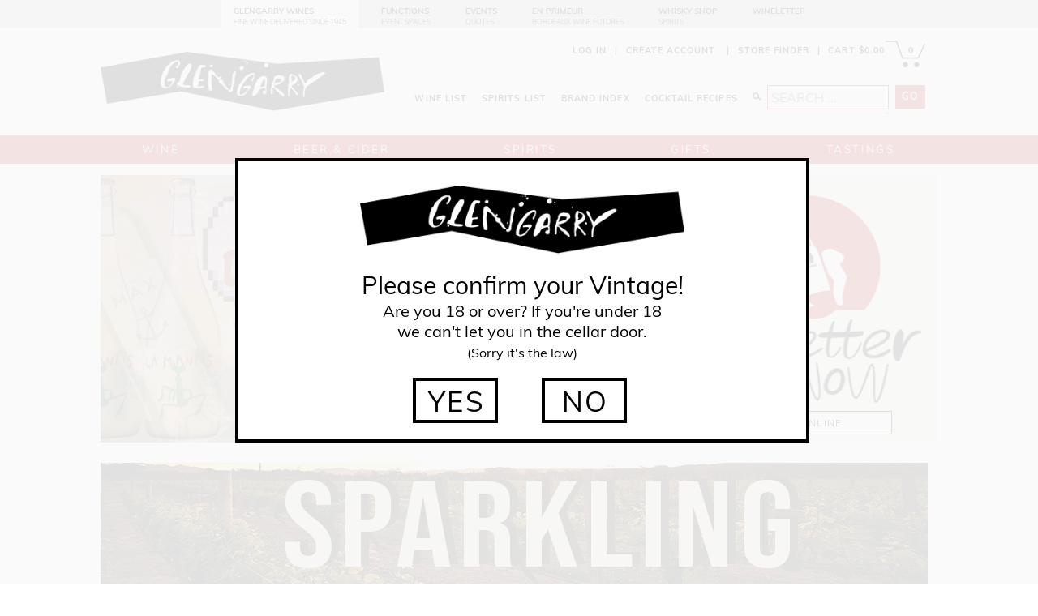

--- FILE ---
content_type: text/html;charset=UTF-8
request_url: https://www.glengarrywines.co.nz/
body_size: 20862
content:




<!DOCTYPE HTML>
<html>
<head>
	<meta name="keywords" content="Glengarry, Glengarry Wines, New Zealand wine, wine,
	            spirits, beer, alcohol, liquor, beverage, drink, buy online, function party quote,
	            gifts, white wine, red wine, bourbon, brandy, cognac, gin, liqueurs, rtd, rum, tequila,
	            vermouth, vodka, american whiskey, scotch whisky, malt whisky" />
	<meta name="description" content="online e-commerce wine shop supplying info and special sale prices
				to buy grape varieties of New Zealand wine, Australian wine, French wine, Italian wine and
				Spanish wine and other liquor, spirits and beer, together with wine glassware, birthday gifts,
				champagne gifts, gift hampers, function and party quote to supply alcoholic and non-alcoholic
				drinks and snack food" />
	<meta name="viewport" content="width=device-width, initial-scale=1.0, user-scalable=yes" />
	<meta name="apple-mobile-web-app-status-bar-style" content="black-translucent" />
	<link rel="canonical"  href="https://www.glengarrywines.co.nz" />
	
	<link rel="stylesheet" type="text/css" href="slick/slick.css"/>
	<link rel="stylesheet" type="text/css" href="slick/slick-theme.css"/>
	<link rel="stylesheet" href="/css/styles10.css" type="text/css" />
	<link rel="stylesheet" href="/css/styles_colours.css" type="text/css" />
	<link rel="stylesheet" href="/css/home10.css" type="text/css" />
	
	<title>
		Glengarry online wine shop, fine wine, premium spirits, craft beer
	</title>
	<script type="text/JavaScript" src='/js/ftscroller.js'></script>
	<script type="text/JavaScript" src="/js/nav.js"></script>
	<script type="text/JavaScript" src="/js/home.js"></script>
	<script type="application/ld+json">
{
	"@context": "http://schema.org",
	"@type": "WebSite",
	"url": "https://www.glengarrywines.co.nz/",
	"potentialAction": {
		"@type": "SearchAction",
		"target": "https://www.glengarrywines.co.nz/search?criteria={search_term_string}",
		"query-input": "required name=search_term_string"
	}
}
</script>
	<script async src="https://www.googletagmanager.com/gtag/js?id=AW-1069419732"></script>
<script>
	window.dataLayer = window.dataLayer || [];
	function gtag(){dataLayer.push(arguments);}
	gtag('js', new Date());
	gtag('config', 'AW-1069419732');
</script>
<script>
    (function(i,s,o,g,r,a,m){i['GoogleAnalyticsObject']=r;i[r]=i[r]||function(){
                (i[r].q=i[r].q||[]).push(arguments)},i[r].l=1*new Date();a=s.createElement(o),
            m=s.getElementsByTagName(o)[0];a.async=1;a.src=g;m.parentNode.insertBefore(a,m)
    })(window,document,'script','https://www.google-analytics.com/analytics.js','ga');

    ga('create', 'UA-896729-1', 'auto');
    ga('send', 'pageview');
</script>
	<script async src="https://www.googletagmanager.com/gtag/js?id=G-1DBYL2F7LV"></script>
<script>
	window.dataLayer = window.dataLayer || [];
	function gtag(){dataLayer.push(arguments);}
	gtag('js', new Date());
	gtag('config', 'G-1DBYL2F7LV');
</script>
	<script type="text/javascript">
    (function(c,l,a,r,i,t,y){
        c[a]=c[a]||function(){(c[a].q=c[a].q||[]).push(arguments)};
        t=l.createElement(r);t.async=1;t.src="https://www.clarity.ms/tag/"+i;
        y=l.getElementsByTagName(r)[0];y.parentNode.insertBefore(t,y);
    })(window, document, "clarity", "script", "pykxsbuel0");
</script>
</head>
<body >

<div id="mainScreen" style="display:inline;"></div>
<div id="mainDialog">



	<div id="ageGateContent" class="dialog twenty" style="width:660px;" data-clarity-mask="True">
	
	<div style="width:400px;margin:0px auto">
		<img src="/images/v10/logos/glengarry.png" style="height:84px;width:400px;padding:10px 0px 20px 0px">
	</div>
	<span class="thirty">Please confirm your Vintage!</span><br>
	Are you 18 or over?  If you're under 18 <br>we can't let you in the cellar door.<br>
	<span class="sixteen">(Sorry it's the law)</span><br>
	<noscript><div class="bold" style="color:red;margin-top:7px">You must have Javascript switched on in <br>your browser settings to access this web site</div></noscript>
	<div style="width:270px;margin:20px auto">
		<div class="buttonAge" style="float:left;" onclick="AgeConfirmed();" title="Yes, I am over 18" data-clarity-mask="True"
			 onmouseover="ButtonInverseColoursBlack(this,true);" onmouseout="ButtonInverseColoursBlack(this,false);"
			 >YES</div>
		<a href="http://www.alcohol.org.nz">
		<div class="buttonAge" style="float:left;margin-left:54px" title="No, I am under 18" data-clarity-mask="True"
			 onmouseover="ButtonInverseColoursBlack(this,true);" onmouseout="ButtonInverseColoursBlack(this,false);"
			 >NO</div></a>
	</div>
	
		<div class="divider"></div>
</div></div>











<div id="barSites">
	<div id="navSites" class="linksBlack">
		<div style="background-color:#ffffff;">
			<a href="/about us 1899">GLENGARRY WINES</a><br>
			<span><a href="/about us 1899">FINE WINE DELIVERED SINCE 1945</a></span>
		</div>
		<div>
			<a href="/functions">FUNCTIONS</a><br>
			<span><a href="/functions">EVENT SPACES</a></span>
		</div>
		<div>
			<a href="/quotes">EVENTS</a><br>
			<span><a href="/quotes">QUOTES</a></span>
		</div>
		
		<div>
			<a href="//www.enprimeur.co.nz" target="_blank">EN PRIMEUR</a><br>
			<span><a href="//www.enprimeur.co.nz" target="_blank">BORDEAUX WINE FUTURES</a></span>
		</div>
		
		<div>
			<a href="//www.whiskyshop.co.nz" target="_blank">WHISKY SHOP</a><br>
			<span><a href="//www.whiskyshop.co.nz" target="_blank">SPIRITS</a></span>
		</div>
		<div style="margin-right:0px">
			<a href="//wineletter.co.nz" target="_blank">WINELETTER</a><br>
			<span>&nbsp;</span>
		</div>
		<a href="/"><img id="navLogo" src="/images/v10/logos/glengarry.png"></a>
	</div>
	<a name="pageTop"></a>
</div>
<div id="masthead">
	<div id="mastheadCustomerShop">
		
			<a href="/login.jsp">LOG IN</a><div class="spacer">|</div><a href="/registration.jsp">CREATE ACCOUNT</a>
			
		<div class="spacer">|</div><a href="/stores">STORE FINDER</a><div class="spacer">|</div><div id="mastheadCart">



<div>
	<a href="/checkout_items.jsp">CART $0.00</a>
	<div id="headerCartTally">0</div>
	<a href="/checkout_items.jsp"><img id="headerCart" src="/images/v10/icons/shopping_cart.png"
	onmouseover="HeaderCartOnOff(true);" onmouseout="HeaderCartOnOff(false);"></a>
	
</div></div>
		
	</div>
	<div id="mastheadSearch" >
		<form id="formSearch" method="post" action="/search" onSubmit="return SearchVerify(this);">
		<div class="buttonAction" onclick="FormSubmit('formSearch');" style="float:right;margin-left:8px">
			GO
		</div>
		<input type="text" id="mastheadSearchField" name="criteria" maxlength="50" placeholder="SEARCH ..." onkeyup="SearchSuggestionsGet(false);" autocomplete="off" >
		<div id="searchSuggestions" class="linksBlack"></div>
		</form>
		<img src="/images/v10/buttons/search.png" style="float:right;padding:9px 1px 0px 0px">
		<div class="index"><a href="/cocktails.jsp">COCKTAIL RECIPES</a></div>
		<div class="index"><a href="/brands.jsp">BRAND INDEX</a></div>
		<div class="index"><a href="/spiritsindex.jsp">SPIRITS LIST</a></div>
		<div class="index"><a href="/wineindex.jsp">WINE LIST</a></div>
	</div>
	<div id="mastheadLogo">
		<a href="/"><img src="/images/v10/logos/glengarry.png"></a>
	</div>
</div>
<div id="barExtras">
	
	
</div>
<div id="barNav">
	<div id="nav">
		<div class="navTab" style="width:108px;margin:0px 40px" onmouseover="DisplayTabOn( 'Wine' );" onmouseout="DisplayTabOff( 'Wine' );">
			<div id="tabWine" class="navTabText navTabLinkOff"><a href="/wine.jsp">WINE</a></div>
			<div id="menuWine" class="navMenu linksBlackRed" style="left:-20px">
				<div class="navMenuColumn" style="padding-right:60px;">
					<div class="navMenuHeading">
						WINE TYPES
					</div>
					<a href="/redwine.jsp">Red Wine</a><br>
					<a href="/whitewine.jsp">White Wine</a><br>
					<a href="/champagne">Champagne</a><br>
					<a href="/sparkling">Sparkling</a><br>
					<a href="/dessertwine">Dessert Wine</a><br>
					<a href="/fortified">Port/Sherry</a><br>
					<a href="/rose">Ros&eacute;</a><br>
					<a href="/lowalcohol">Low &amp; No Alcohol</a><br>
					<a href="/ecofriendly">Eco Friendly</a><br>
				</div>
				<div class="navMenuColumn" style="padding-right:60px;">
					<div class="navMenuHeading">
						PROMOTIONS
					</div>
					<a href="/winecasedeals">Case Deals</a><br>
					<a href="/newreleases">New Releases</a><br>
					<a href="/winespecials.jsp">Specials</a><br>
					<a href="/wineletter.jsp">Wineletter</a><br>
					<div class="navMenuHeading" style="padding-top:25px">
						FINE WINE
					</div>
					<a href="/finewine">Fine Wine</a><br>
				</div>
				<div class="navMenuColumn" style="padding-right:60px;">
					<div class="navMenuHeading">
						MAIN COUNTRIES
					</div>
					<a href="/newzealand.jsp">New Zealand</a><br>
					<a href="/australia.jsp">Australia</a><br>
					<a href="/france.jsp">France</a><br>
					<a href="/spain.jsp">Spain</a><br>
					<a href="/italy.jsp">Italy</a><br>
				</div>
				<div class="navMenuColumn" style="padding-right:60px;">
					<div class="navMenuHeading">
						TOP VARIETALS
					</div>
					<a href="/pinotnoir">Pinot Noir</a><br>
					<a href="/cabernet">Cabernet</a><br>
					<a href="/chardonnay">Chardonnay</a><br>
					<a href="/shiraz">Shiraz</a><br>
					<a href="/sauvignonblanc">Sauvignon Blanc</a><br>
					<a href="/pinotgris">Pinot Gris</a><br>
					<a href="/winevarieties">Wine Varieties</a><br>
				</div>
				<div class="navMenuColumn" style="padding-right:0px;">
					<div class="navMenuHeading">
						AWARD WINNERS
					</div>
					<a href="/nzwoty">Gold Medals</a><br>
					<a href="/cuisinemagazine">Cuisine Magazine</a><br>
					<a href="/eastershow">Easter Show</a><br>
					<a href="/finewinesofnewzealand">Fine Wines of NZ</a><br>
					<a href="/iwsc">IWSC</a><br>
					<a href="/metrotop100">Metro Top 100</a><br>
					<a href="/robertparker">Robert Parker</a><br>
					<a href="/winespectator.jsp">Wine Spectator</a><br>
					<a href="/winespectatortop100">Wine Spectator Top 100</a><br>

				</div>
				<div class="divider"></div>
				<div class="navMenuIndices">
	<div class="navMenuIndex"><a href="/brands.jsp">BRAND INDEX</a></div>
	<div class="navMenuIndex"><a href="/wineindex.jsp">WINE LIST</a></div>
	<div class="navMenuIndex"><a href="/spiritsindex.jsp">SPIRITS LIST</a></div>
	<div class="navMenuIndex"><a href="/cocktails.jsp">COCKTAIL RECIPES</a></div>
	<div class="navMenuIndex"><a href="/food.jsp">FOOD AND NON ALCOHOLIC</a></div>
	<div class="navMenuIndex" style="margin-right:0px"><a href="/glassware.jsp">GLASSWARE</a></div>
	<div class="divider"></div>
</div>
			</div>
		</div><div class="navTab" style="width:178px;margin:0px 40px" onmouseover="DisplayTabOn( 'Beer' );" onmouseout="DisplayTabOff( 'Beer' );">
			<div id="tabBeer" class="navTabText navTabLinkOff"><a href="/beer.jsp">BEER &AMP; CIDER</a></div>
			<div id="menuBeer" class="navMenu linksBlackRed" style="left:-208px">
				<div class="navMenuColumn"><div class="navMenuHeading">MAIN STREAM</div><a href="/beercider.jsp?style=ale&variety=main stream">ALE</a><br><a href="/beercider.jsp?style=lager&variety=main stream">LAGER</a><br><a href="/beercider.jsp?style=low/ no alcohol&variety=main stream">LOW/ NO ALCOHOL</a><br><a href="/beercider.jsp?style=other&variety=main stream">OTHER</a><br><a href="/beercider.jsp?style=pale ale&variety=main stream">PALE ALE</a><br><a href="/beercider.jsp?style=stout&variety=main stream">STOUT</a><br></div><div class="navMenuColumn"><div class="navMenuHeading">CRAFT</div><a href="/beercider.jsp?style=ale&variety=craft">ALE</a><br><a href="/beercider.jsp?style=belgian style&variety=craft">BELGIAN STYLE</a><br><a href="/beercider.jsp?style=bitter&variety=craft">BITTER</a><br><a href="/beercider.jsp?style=dark&variety=craft">DARK</a><br><a href="/beercider.jsp?style=lager&variety=craft">LAGER</a><br><a href="/beercider.jsp?style=low/ no alcohol&variety=craft">LOW/ NO ALCOHOL</a><br><a href="/beercider.jsp?style=other&variety=craft">OTHER</a><br><a href="/beercider.jsp?style=pale ale&variety=craft">PALE ALE</a><br><a href="/beercider.jsp?style=pilsner&variety=craft">PILSNER</a><br><a href="/beercider.jsp?style=sours&variety=craft">SOURS</a><br><a href="/beercider.jsp?style=stout&variety=craft">STOUT</a><br></div><div class="navMenuColumn"><div class="navMenuHeading">BEER FAVOURITES</div><a href="/beercider.jsp?style=garage project&variety=beer favourites">GARAGE PROJECT</a><br><a href="/beercider.jsp?style=heineken&variety=beer favourites">HEINEKEN</a><br><a href="/beercider.jsp?style=lion red&variety=beer favourites">LION RED</a><br><a href="/beercider.jsp?style=puhoi&variety=beer favourites">PUHOI</a><br><a href="/beercider.jsp?style=steinlager&variety=beer favourites">STEINLAGER</a><br><a href="/beercider.jsp?style=stella artois&variety=beer favourites">STELLA ARTOIS</a><br></div>
				<div class="navMenuColumn">
					<div class="navMenuHeading">
						BEER SPECIALS
					</div>
					<a href="/beerspecials">All</a><br>
					<a href="/craftspecials">Craft</a><br>
				</div>
				<div class="navMenuColumn">
					<div class="navMenuHeading">
						CIDER
					</div>
					<a href="/applecider">Apple Cider</a><br>
					<a href="/pearcider">Pear Cider</a><br>
					<a href="/othercider.jsp">Other Cider</a><br>
				</div>
				<div class="navMenuColumn">
					<div class="navMenuHeading">
						GROWLERS
					</div>
					<a href="/growlers.jsp">Growlers</a><br>
					
				</div>
				<div class="divider"></div>
				<div class="navMenuIndices">
	<div class="navMenuIndex"><a href="/brands.jsp">BRAND INDEX</a></div>
	<div class="navMenuIndex"><a href="/wineindex.jsp">WINE LIST</a></div>
	<div class="navMenuIndex"><a href="/spiritsindex.jsp">SPIRITS LIST</a></div>
	<div class="navMenuIndex"><a href="/cocktails.jsp">COCKTAIL RECIPES</a></div>
	<div class="navMenuIndex"><a href="/food.jsp">FOOD AND NON ALCOHOLIC</a></div>
	<div class="navMenuIndex" style="margin-right:0px"><a href="/glassware.jsp">GLASSWARE</a></div>
	<div class="divider"></div>
</div>
			</div>
		</div><div class="navTab" style="width:128px;margin:0px 40px" onmouseover="DisplayTabOn( 'Spirits' );" onmouseout="DisplayTabOff( 'Spirits' );">
			<div id="tabSpirits" class="navTabText navTabLinkOff"><a href="/spirits.jsp">SPIRITS</a></div>
			<div id="menuSpirits" class="navMenu linksBlackRed" style="left:-466px">
				<div class="navMenuColumn">
					<div class="navMenuHeading">
						SPIRITS
					</div>
					<a href="/bourbon">Bourbon</a><br>
					<a href="/brandycognac.jsp">Brandy / Cognac</a><br>
					<a href="/gin">Gin</a><br>
					<a href="/liqueur">Liqueurs</a><br>
					<a href="/rtd">RTD / Premix</a><br>
					<a href="/rum">Rum</a><br>
					<a href="/tequila">Tequila</a><br>
					<a href="/vermouth.jsp">Vermouth</a><br>
					<a href="/vodka">Vodka</a><br>
				</div>
				<div class="navMenuColumn">
					<div class="navMenuHeading">
						WHISKEY / <a href="/whiskyzone">WHISKY</a>
					</div>
					<a href="/americanwhiskey">American Whiskey</a><br>
					<a href="/irishwhiskey">Irish Whiskey</a><br>
					<a href="/scotchwhisky">Scotch Whisky</a><br>
					<a href="/singlemalt">Single Malt Whisky</a><br>
					<a href="/malt club">Malt Club</a><br>
					<a href="/newzealandwhisky">NZ Whisky</a><br>
					<a href="/australiawhisky">Aussie Whisky</a><br>
				</div>
				<div class="navMenuColumn">
					<div class="navMenuHeading">
						FEATURES
					</div>
					<a href="/cocktails.jsp">Cocktails</a><br>
					<a href="/spiritspecials">Specials</a><br>
					<a href="/spiritbundles">Spirit Bundles</a><br>
					<a href="/spiritualguide">Spiritual Guide</a><br>
				</div>
				<div class="divider"></div>
				<div class="navMenuIndices">
	<div class="navMenuIndex"><a href="/brands.jsp">BRAND INDEX</a></div>
	<div class="navMenuIndex"><a href="/wineindex.jsp">WINE LIST</a></div>
	<div class="navMenuIndex"><a href="/spiritsindex.jsp">SPIRITS LIST</a></div>
	<div class="navMenuIndex"><a href="/cocktails.jsp">COCKTAIL RECIPES</a></div>
	<div class="navMenuIndex"><a href="/food.jsp">FOOD AND NON ALCOHOLIC</a></div>
	<div class="navMenuIndex" style="margin-right:0px"><a href="/glassware.jsp">GLASSWARE</a></div>
	<div class="divider"></div>
</div>
			</div> 
		</div><div class="navTab" style="width:108px;margin:0px 40px" onmouseover="DisplayTabOn( 'Gifts' );" onmouseout="DisplayTabOff( 'Gifts' );">
			<div id="tabGifts" class="navTabText navTabLinkOff"><a href="/gifts">GIFTS</a></div>
			<div id="menuGifts" class="navMenu linksBlackRed" style="left:-674px;">
				<div class="navMenuColumn" style="padding-right:55px">
					<div class="navMenuHeading">
						Gifting
					</div>
					<a href="/gifts">View All Gifts</a><br>
					<a href="/pickagift.jsp">DIY Gifts</a><br>
					
					<a href="/giftvoucher.jsp">Gift Vouchers</a><br>
					<div class="navMenuHeading" style="margin-top:20px">
						Gifts For &hellip;
					</div>
					<a href="/gifts for him">Gifts for Him</a><br>
					<a href="/gifts for her">Gifts for Her</a><br>
					<a href="/gifts for dad">Gifts for Dad</a><br>
					<a href="/gifts for mum">Gifts for Mum</a><br>
					<a href="/gifts for oldies">Gifts for the Oldies</a><br>
				</div>
				<div class="navMenuColumn" style="padding-right:55px">
					<div class="navMenuHeading">
						Features
					</div>
					<a href="/prepackaged gifts">Pre-Packaged Gifts</a><br>
					<a href="/beer gifts">Beer Gifts</a><br>
					<a href="/champagne gifts">Champagne Gifts</a><br>
					<a href="/gift hampers">Gift Hampers</a><br>
					
					<a href="/wine gift accessories">Wine Accessory Gifts</a><br>
					<a href="/spirit gifts">Spirit Gifts</a><br>
					<a href="/winery gifts">Winery Gift Packs</a><br>
				</div>
				<div class="navMenuColumn" style="padding-right:0px">
					<div class="navMenuHeading">
						Special Days
					</div>
					<a href="/birthday gifts">Birthday Gifts</a><br>
					<a href="/fathers day">Father's Day Gifts</a><br>
					<a href="/mothers day">Mother's Day Gifts</a><br>
					<a href="/valentines">Valentine's Day Gifts</a><br>
				</div>
				<div class="navMenuColumn" style="float:right;padding-right:0px">
					<div class="navMenuHeading">
						GLASSWARE
					</div>
					<a href="/glassware.jsp?sub=5165">COCKTAIL ACCESSORIES</a><br><a href="/glassware.jsp?sub=5164">WINE ACCESSORIES</a><br><a href="/glassware.jsp?sub=5166">POLYSAFE</a><br><a href="/glassware.jsp?sub=5162">SPIEGELAU</a><br><a href="/glassware.jsp?sub=5163">RIEDEL</a><br><a href="/glassware.jsp?sub=5167">COCKTAIL GLASSES</a><br><a href="/glassware.jsp?sub=5161">EISCH</a><br>
				</div>
				<div class="divider"></div>
				<div class="navMenuIndices">
	<div class="navMenuIndex"><a href="/brands.jsp">BRAND INDEX</a></div>
	<div class="navMenuIndex"><a href="/wineindex.jsp">WINE LIST</a></div>
	<div class="navMenuIndex"><a href="/spiritsindex.jsp">SPIRITS LIST</a></div>
	<div class="navMenuIndex"><a href="/cocktails.jsp">COCKTAIL RECIPES</a></div>
	<div class="navMenuIndex"><a href="/food.jsp">FOOD AND NON ALCOHOLIC</a></div>
	
	<div class="divider"></div>
</div>
			</div>
		</div><div class="navTab" style="width:150px;margin:0px 40px" onmouseover="DisplayTabOn( 'Events' );" onmouseout="DisplayTabOff( 'Events' );">
			<div id="tabEvents" class="navTabText navTabLinkOff"><a href="/events">TASTINGS</a></div>
			<div id="menuEvents" class="navMenu linksBlackRed" style="left:-862px;">
				<div class="navMenuColumn">
					<div class="navMenuHeading">
						TASTING EVENTS
					</div>
					<a href="/events">View All</a><br>
					<br>
					<div class="navMenuHeading">
						TASTING CLUBS
					</div>
					<a href="/tastings.jsp?event=general">General Tastings</a><br>
					<a href="/tastings.jsp?event=craftbeer">Craft Beer Club</a><br>
					<a href="/tastings.jsp?event=finewine">Fine Wine</a><br>
					<a href="/tastings.jsp?event=pinotnoir">Pinot Noir Club</a><br>
					<a href="/tastings.jsp?event=spirits">Spirit Tastings</a><br>
					<a href="/tastings.jsp?event=academy">Wine Academy</a><br>
					<br>
					<div class="navMenuHeading">
						PAST EVENTS
					</div>
					<a href="/tastings.jsp?event=recent">View Recent Events</a><br>
				</div>
				<div class="navMenuColumn">
					<div class="navMenuHeading">
						AUCKLAND
					</div>
					<a href="/tastings.jsp?event=victoria">Victoria Park</a><br>
					<a href="/tastings.jsp?event=bassett">Bassett Road</a><br>
					<a href="/tastings.jsp?event=herne">Herne Bay</a><br>
					<a href="/tastings.jsp?event=parnell">Parnell</a><br>
					<a href="/tastings.jsp?event=ponsonby">Ponsonby</a><br>
					<a href="/tastings.jsp?event=westmere">Westmere</a><br>
					
				</div>
				<div class="navMenuColumn" style="">
					<div class="navMenuHeading">
						WELLINGTON
					</div>
					<a href="/tastings.jsp?event=thorndon">Thorndon Quay</a><br>
					<a href="/tastings.jsp?event=kelburn">Kelburn</a><br>
					
				</div>
				<div class="navMenuColumn" style="float:right;padding-right:0px">
					<div class="navMenuHeading">
						PUBLICATIONS
					</div>
					<a href="/nakedhop">Naked Hop</a><br>
					<a href="/spiritualguide">Spiritual Guide</a><br>
					<a href="/wineletter">Wineletter</a><br>
					<div class="navMenuHeading">
						GLASSWARE
					</div>
					<a href="/glassware.jsp?sub=5165">COCKTAIL ACCESSORIES</a><br><a href="/glassware.jsp?sub=5164">WINE ACCESSORIES</a><br><a href="/glassware.jsp?sub=5166">POLYSAFE</a><br><a href="/glassware.jsp?sub=5162">SPIEGELAU</a><br><a href="/glassware.jsp?sub=5163">RIEDEL</a><br><a href="/glassware.jsp?sub=5167">COCKTAIL GLASSES</a><br><a href="/glassware.jsp?sub=5161">EISCH</a><br>
				</div>
				<div class="divider"></div>
				<div class="navMenuIndices">
	<div class="navMenuIndex"><a href="/brands.jsp">BRAND INDEX</a></div>
	<div class="navMenuIndex"><a href="/wineindex.jsp">WINE LIST</a></div>
	<div class="navMenuIndex"><a href="/spiritsindex.jsp">SPIRITS LIST</a></div>
	<div class="navMenuIndex"><a href="/cocktails.jsp">COCKTAIL RECIPES</a></div>
	<div class="navMenuIndex"><a href="/food.jsp">FOOD AND NON ALCOHOLIC</a></div>
	
	<div class="divider"></div>
</div>
			</div>
		</div>
	</div>
</div>
<div id="mainContent">
	<noscript>
		<div style="margin:10px 10px 5px 10px">
			<p>At this online Glengarry Wine shop you can buy wine online at special prices from our Bin End wine sale and our premier fine wines.
You'll find New Zealand wine and Australian, French, Italian and Spanish wines by the bottle and by the wine case.
Red, white, sparkling and dessert wine - it's all online here for sale in New Zealand!  Our range of all varieties, Pinot Noir,
Cabernet Sauvignon, Shiraz, Sauvignon Blanc, Chardonnay, Pinot Gris, Riesling and more are the best wine range in New Zealand.
Our extensive range of alcohol also extends to other liquor such as spirits, including bourbon, brandy / cognac, gin, liqueurs, rtd's, rum, tequila, vermouth,
vodka, Amercian whiskey, Scotch / single Malt whisky.  Not to mention all types of beer - there's ale, draught, handcrafted
beer, lager and nz craft beer. If you need a glass to drink it all down then we stock the finest Riedel Glassware.
We have birthday gifts, champagne gifts, gift (hampers) for all occasions!  We can even quote to supply your function or
party (we specialise in wedding wine supply) with alcoholic and non-alcoholic drinks and snack food. Happy shopping online - you
could be receiving your order via courier delivery soon and don't forget you can always come into our Auckland fine wine shops and Wellington fine wine shops to pick up your goodies!</p>
		</div>
	</noscript>
	



	<div class="homeComponent" style="padding-top:14px">
		
			<div class="bannerWineletter" onclick="LinkClick( 'https://wineletter.co.nz' );">
				<img src="/images/v10/home/banners/wineletter/Homepage-WL.png"
					style="width:328px;height:330px">
				<div class="buttonOverlay bannerWineletterButton" onclick="LinkClick( 'https://wineletter.co.nz' );">
					Read Online
				</div>
			</div>
			
		<div class="bannerHomeArea" onmouseover="RotateOff();" onmouseout="RotateOn();">
			<div id="banner|25342|0" class="bannerHome" style="display:block;z-index:11" >
					<a href="https://www.glengarrywines.co.nz/chilledreds"><img src="/images/v10/home/banners/rotating/chilledredsbanner.png"
							 style="width:690px;height:330px"></a>
				</div><div id="banner|25342|1" class="bannerHome" style="display:none;z-index:10" >
					<a href="https://www.glengarrywines.co.nz/brands/santa+julia"><img src="/images/v10/home/banners/rotating/SantaJuliabanner.png"
							 style="width:690px;height:330px"></a>
				</div><div id="banner|25342|2" class="bannerHome" style="display:none;z-index:10" >
					<a href="https://www.glengarrywines.co.nz/summerofrose"><img src="/images/v10/home/banners/rotating/summerofrosebanner.png"
							 style="width:690px;height:330px"></a>
				</div><div id="banner|25342|3" class="bannerHome" style="display:none;z-index:10" >
					<a href="https://www.glengarrywines.co.nz/spiritspecials"><img src="/images/v10/home/banners/rotating/spiritsummer2banner.png"
							 style="width:690px;height:330px"></a>
				</div>
			<div class="bannerHomeControl" style="width:auto;height:22px;left:304px">
				<div style="margin:0px auto">
					
						<img id="dot|25342|0" src="/images/v10/buttons/banner_dot_active.png" class="bannerDot" onclick="SelectBanner('0');">
						
						<img id="dot|25342|1" src="/images/v10/buttons/banner_dot.png" class="bannerDot" onclick="SelectBanner('1');">
						
						<img id="dot|25342|2" src="/images/v10/buttons/banner_dot.png" class="bannerDot" onclick="SelectBanner('2');">
						
						<img id="dot|25342|3" src="/images/v10/buttons/banner_dot.png" class="bannerDot" onclick="SelectBanner('3');">
						
					<div class="divider"></div>
				</div>
			</div>
		</div>
		<script type="text/JavaScript"><!--
			InitialiseBanner(25342,4,0);
			RotateOn();
		--></script>
		<div class="divider"></div>
	</div>
	



	<div class="homeComponent">
		
			<a href="/sparklingspecials"><img src="/images/v10/home/banners/feature/summersparklingbanner.png" style="float:left;max-width:100%"></a>
			
		<div class="divider"></div>
	</div>
	



		<div class="headingSection linksBlackRed" style="margin-top:25px;">
			<a href="/sparklingspecials">Summer Sparkling</a>
		</div>
		
	<div class="productDisplayFrame">
		<div id="productScroller25352" class="productDisplayViewPort" style="white-space:nowrap">
			<div class="productDisplayPanel linksBlackRed" style=""><div id="prod|25352|1" class="productDisplaySlot" onmouseover="ProductShowHide(this,true);"
							 onmouseout="ProductShowHide(this,false);">
							<div style="height:56px">
								<div class="bold fontProductHead">
									
										<a href="/brands/allan scott">Allan Scott</a>
										
								</div>
								<div class="fontProductHeadSub" style="padding-top:3px;">
									<a href="/items/17590/allan+scott+cecilia+marlborough+cuvee+nv">Cecilia Marlborough Cuvee NV </a>
								</div>
							</div>
							
							<a href="/items/17590/allan+scott+cecilia+marlborough+cuvee+nv">
							<img src="/images/v9/bottles/17590.png" class="productDisplayImage"></a>
							
									<img src="/images/v10/awards/vegan.png" title="Vegan Friendly Wines"
										 class="productDisplayAward" style="top:72px">
									
							<div class="productDisplayPrice">
								
								<div class="bold fontProductPriceSub" style="height:19px">WAS $23.99  
								</div>
								<div class="fontProductPrice " style="height:26px">
									NOW $19.99 <span class="fontProductPriceSub"> </span>
								</div>
								

								
							</div>
							<div id="prodInfo|25352|1" class="productDisplayInfo">
								
									<div class="fontProductPriceSub" style="">
										<span class="bold">Volume | </span>750ml
									</div>
									<div class="bold fontProductPriceSub" style="height:19px">&nbsp;</div>
								<div style="margin:10px 16px 0px 0px;text-align:left;position:relative">
									<div class="productDisplayInfoMore linksDisplayRed">
										<a href="/items/17590/allan+scott+cecilia+marlborough+cuvee+nv">MORE</a>
									</div>
									
											<div class="buttonAction" style="width:144px;margin-left:6px"
											onclick="ItemAdd('17590',1,false,'home');">
												ADD TO CART
											</div>
											
									<div class="productDisplayInfoFav">
										
											<a href="/service?demand=favourite&item=17590">
											<img src="/images/v10/buttons/product_fav.png" title="Click to make this is one of your favourites"
											onmouseover="ProductFavOnOff(this,true);" onmouseout="ProductFavOnOff(this,false)"></a>
											
									</div>
								</div>
							</div>
						</div><div id="prod|25352|2" class="productDisplaySlot" onmouseover="ProductShowHide(this,true);"
							 onmouseout="ProductShowHide(this,false);">
							<div style="height:56px">
								<div class="bold fontProductHead">
									
										<a href="/brands/tosti">Tosti</a>
										
								</div>
								<div class="fontProductHeadSub" style="padding-top:3px;">
									<a href="/items/62813/tosti+prosecco+doc+nv">Prosecco Doc NV </a>
								</div>
							</div>
							
							<a href="/items/62813/tosti+prosecco+doc+nv">
							<img src="/images/v9/bottles/62813.png" class="productDisplayImage"></a>
							
									<img src="/images/v10/awards/gold.png" title="Gold Medal Winner"
										 class="productDisplayAward" style="top:72px">
									
									<img src="/images/v10/awards/top_10.png" title="The Glengarry Top 10"
										 class="productDisplayAward" style="top:132px">
									
							<div class="productDisplayPrice">
								
								<div class="bold fontProductPriceSub" style="height:19px">WAS $24.99  
								</div>
								<div class="fontProductPrice " style="height:26px">
									NOW $19.99 <span class="fontProductPriceSub"> </span>
								</div>
								

								
							</div>
							<div id="prodInfo|25352|2" class="productDisplayInfo">
								
									<div class="fontProductPriceSub" style="">
										<span class="bold">Volume | </span>750ml
									</div>
									<div class="bold fontProductPriceSub" style="height:19px">&nbsp;</div>
								<div style="margin:10px 16px 0px 0px;text-align:left;position:relative">
									<div class="productDisplayInfoMore linksDisplayRed">
										<a href="/items/62813/tosti+prosecco+doc+nv">MORE</a>
									</div>
									
											<div class="buttonAction" style="width:144px;margin-left:6px"
											onclick="ItemAdd('62813',1,false,'home');">
												ADD TO CART
											</div>
											
									<div class="productDisplayInfoFav">
										
											<a href="/service?demand=favourite&item=62813">
											<img src="/images/v10/buttons/product_fav.png" title="Click to make this is one of your favourites"
											onmouseover="ProductFavOnOff(this,true);" onmouseout="ProductFavOnOff(this,false)"></a>
											
									</div>
								</div>
							</div>
						</div><div id="prod|25352|3" class="productDisplaySlot" onmouseover="ProductShowHide(this,true);"
							 onmouseout="ProductShowHide(this,false);">
							<div style="height:56px">
								<div class="bold fontProductHead">
									
										<a href="/brands/de bortoli">De Bortoli</a>
										
								</div>
								<div class="fontProductHeadSub" style="padding-top:3px;">
									<a href="/items/20827/de+bortoli+limone+spritz">Limone Spritz </a>
								</div>
							</div>
							
							<a href="/items/20827/de+bortoli+limone+spritz">
							<img src="/images/v9/bottles/20827.png" class="productDisplayImage"></a>
							
							<div class="productDisplayPrice">
								
								<div class="bold fontProductPriceSub" style="height:19px">WAS $22.99  
								</div>
								<div class="fontProductPrice " style="height:26px">
									NOW $19.99 <span class="fontProductPriceSub"> </span>
								</div>
								

								
							</div>
							<div id="prodInfo|25352|3" class="productDisplayInfo">
								
									<div class="fontProductPriceSub" style="">
										<span class="bold">Volume | </span>750ml
									</div>
									<div class="bold fontProductPriceSub" style="height:19px">&nbsp;</div>
								<div style="margin:10px 16px 0px 0px;text-align:left;position:relative">
									<div class="productDisplayInfoMore linksDisplayRed">
										<a href="/items/20827/de+bortoli+limone+spritz">MORE</a>
									</div>
									
											<div class="buttonAction" style="width:144px;margin-left:6px"
											onclick="ItemAdd('20827',1,false,'home');">
												ADD TO CART
											</div>
											
									<div class="productDisplayInfoFav">
										
											<a href="/service?demand=favourite&item=20827">
											<img src="/images/v10/buttons/product_fav.png" title="Click to make this is one of your favourites"
											onmouseover="ProductFavOnOff(this,true);" onmouseout="ProductFavOnOff(this,false)"></a>
											
									</div>
								</div>
							</div>
						</div><div id="prod|25352|4" class="productDisplaySlot" onmouseover="ProductShowHide(this,true);"
							 onmouseout="ProductShowHide(this,false);">
							<div style="height:56px">
								<div class="bold fontProductHead">
									
										<a href="/brands/jb hery">Jb Hery</a>
										
								</div>
								<div class="fontProductHeadSub" style="padding-top:3px;">
									<a href="/items/43881/jb+hery+brut+heritage+champagne">Brut Heritage Champagne NV</a>
								</div>
							</div>
							
							<a href="/items/43881/jb+hery+brut+heritage+champagne">
							<img src="/images/v9/bottles/43881.png" class="productDisplayImage"></a>
							
									<img src="/images/v10/awards/92.png" title="92/100 "
										 class="productDisplayAward" style="top:72px">
									
							<div class="productDisplayPrice">
								
								<div class="bold fontProductPriceSub" style="height:19px">WAS $68.99  
								</div>
								<div class="fontProductPrice " style="height:26px">
									NOW $59.99 <span class="fontProductPriceSub"> </span>
								</div>
								

								
							</div>
							<div id="prodInfo|25352|4" class="productDisplayInfo">
								
									<div class="fontProductPriceSub" style="">
										<span class="bold">Volume | </span>750ml
									</div>
									<div class="bold fontProductPriceSub" style="height:19px">&nbsp;</div>
								<div style="margin:10px 16px 0px 0px;text-align:left;position:relative">
									<div class="productDisplayInfoMore linksDisplayRed">
										<a href="/items/43881/jb+hery+brut+heritage+champagne">MORE</a>
									</div>
									
											<div class="buttonAction" style="width:144px;margin-left:6px"
											onclick="ItemAdd('43881',1,false,'home');">
												ADD TO CART
											</div>
											
									<div class="productDisplayInfoFav">
										
											<a href="/service?demand=favourite&item=43881">
											<img src="/images/v10/buttons/product_fav.png" title="Click to make this is one of your favourites"
											onmouseover="ProductFavOnOff(this,true);" onmouseout="ProductFavOnOff(this,false)"></a>
											
									</div>
								</div>
							</div>
						</div><div id="prod|25352|5" class="productDisplaySlot" onmouseover="ProductShowHide(this,true);"
							 onmouseout="ProductShowHide(this,false);">
							<div style="height:56px">
								<div class="bold fontProductHead">
									
										<a href="/brands/jb hery">Jb Hery</a>
										
								</div>
								<div class="fontProductHeadSub" style="padding-top:3px;">
									<a href="/items/43885/jb+hery+signature+blanc+de+blancs">Signature Blanc De Blancs NV</a>
								</div>
							</div>
							
							<a href="/items/43885/jb+hery+signature+blanc+de+blancs">
							<img src="/images/v9/bottles/43885.png" class="productDisplayImage"></a>
							
							<div class="productDisplayPrice">
								
								<div class="bold fontProductPriceSub" style="height:19px">WAS $89.99  
								</div>
								<div class="fontProductPrice " style="height:26px">
									NOW $79.99 <span class="fontProductPriceSub"> </span>
								</div>
								

								
							</div>
							<div id="prodInfo|25352|5" class="productDisplayInfo">
								
									<div class="fontProductPriceSub" style="">
										<span class="bold">Volume | </span>750ml
									</div>
									<div class="bold fontProductPriceSub" style="height:19px">&nbsp;</div>
								<div style="margin:10px 16px 0px 0px;text-align:left;position:relative">
									<div class="productDisplayInfoMore linksDisplayRed">
										<a href="/items/43885/jb+hery+signature+blanc+de+blancs">MORE</a>
									</div>
									
											<div class="buttonAction" style="width:144px;margin-left:6px"
											onclick="ItemAdd('43885',1,false,'home');">
												ADD TO CART
											</div>
											
									<div class="productDisplayInfoFav">
										
											<a href="/service?demand=favourite&item=43885">
											<img src="/images/v10/buttons/product_fav.png" title="Click to make this is one of your favourites"
											onmouseover="ProductFavOnOff(this,true);" onmouseout="ProductFavOnOff(this,false)"></a>
											
									</div>
								</div>
							</div>
						</div><div id="prod|25352|6" class="productDisplaySlot" onmouseover="ProductShowHide(this,true);"
							 onmouseout="ProductShowHide(this,false);">
							<div style="height:56px">
								<div class="bold fontProductHead">
									
										<a href="/brands/jb hery">Jb Hery</a>
										
								</div>
								<div class="fontProductHeadSub" style="padding-top:3px;">
									<a href="/items/43886/jb+hery+signature+blanc+de+noir">Signature Blanc De Noir NV</a>
								</div>
							</div>
							
							<a href="/items/43886/jb+hery+signature+blanc+de+noir">
							<img src="/images/v9/bottles/43886.png" class="productDisplayImage"></a>
							
							<div class="productDisplayPrice">
								
								<div class="bold fontProductPriceSub" style="height:19px">WAS $89.99  
								</div>
								<div class="fontProductPrice " style="height:26px">
									NOW $79.99 <span class="fontProductPriceSub"> </span>
								</div>
								

								
							</div>
							<div id="prodInfo|25352|6" class="productDisplayInfo">
								
									<div class="fontProductPriceSub" style="">
										<span class="bold">Volume | </span>750ml
									</div>
									<div class="bold fontProductPriceSub" style="height:19px">&nbsp;</div>
								<div style="margin:10px 16px 0px 0px;text-align:left;position:relative">
									<div class="productDisplayInfoMore linksDisplayRed">
										<a href="/items/43886/jb+hery+signature+blanc+de+noir">MORE</a>
									</div>
									
											<div class="buttonAction" style="width:144px;margin-left:6px"
											onclick="ItemAdd('43886',1,false,'home');">
												ADD TO CART
											</div>
											
									<div class="productDisplayInfoFav">
										
											<a href="/service?demand=favourite&item=43886">
											<img src="/images/v10/buttons/product_fav.png" title="Click to make this is one of your favourites"
											onmouseover="ProductFavOnOff(this,true);" onmouseout="ProductFavOnOff(this,false)"></a>
											
									</div>
								</div>
							</div>
						</div><div id="prod|25352|7" class="productDisplaySlot" onmouseover="ProductShowHide(this,true);"
							 onmouseout="ProductShowHide(this,false);">
							<div style="height:56px">
								<div class="bold fontProductHead">
									
										<a href="/brands/moutard famille">Moutard Famille</a>
										
								</div>
								<div class="fontProductHeadSub" style="padding-top:3px;">
									<a href="/items/41517/moutard+famille+methode+rose">Methode Rose </a>
								</div>
							</div>
							
							<a href="/items/41517/moutard+famille+methode+rose">
							<img src="/images/v9/bottles/41517.png" class="productDisplayImage"></a>
							
							<div class="productDisplayPrice">
								
								<div class="bold fontProductPriceSub" style="height:19px">WAS $27.99  
								</div>
								<div class="fontProductPrice " style="height:26px">
									NOW $22.99 <span class="fontProductPriceSub"> </span>
								</div>
								

								
							</div>
							<div id="prodInfo|25352|7" class="productDisplayInfo">
								
									<div class="fontProductPriceSub" style="">
										<span class="bold">Volume | </span>750ml
									</div>
									<div class="bold fontProductPriceSub" style="height:19px">&nbsp;</div>
								<div style="margin:10px 16px 0px 0px;text-align:left;position:relative">
									<div class="productDisplayInfoMore linksDisplayRed">
										<a href="/items/41517/moutard+famille+methode+rose">MORE</a>
									</div>
									
											<div class="buttonAction" style="width:144px;margin-left:6px"
											onclick="ItemAdd('41517',1,false,'home');">
												ADD TO CART
											</div>
											
									<div class="productDisplayInfoFav">
										
											<a href="/service?demand=favourite&item=41517">
											<img src="/images/v10/buttons/product_fav.png" title="Click to make this is one of your favourites"
											onmouseover="ProductFavOnOff(this,true);" onmouseout="ProductFavOnOff(this,false)"></a>
											
									</div>
								</div>
							</div>
						</div><div id="prod|25352|8" class="productDisplaySlot" onmouseover="ProductShowHide(this,true);"
							 onmouseout="ProductShowHide(this,false);">
							<div style="height:56px">
								<div class="bold fontProductHead">
									
										<a href="/brands/moutard famille">Moutard Famille</a>
										
								</div>
								<div class="fontProductHeadSub" style="padding-top:3px;">
									<a href="/items/41518/moutard+famille+blanc+de+blancs+methode+traditionnelle+nv">Blanc De Blancs Methode Traditionnelle NV </a>
								</div>
							</div>
							
							<a href="/items/41518/moutard+famille+blanc+de+blancs+methode+traditionnelle+nv">
							<img src="/images/v9/bottles/41518.png" class="productDisplayImage"></a>
							
							<div class="productDisplayPrice">
								
								<div class="bold fontProductPriceSub" style="height:19px">WAS $27.99  
								</div>
								<div class="fontProductPrice " style="height:26px">
									NOW $22.99 <span class="fontProductPriceSub"> </span>
								</div>
								

								
							</div>
							<div id="prodInfo|25352|8" class="productDisplayInfo">
								
									<div class="fontProductPriceSub" style="">
										<span class="bold">Volume | </span>750ml
									</div>
									<div class="bold fontProductPriceSub" style="height:19px">&nbsp;</div>
								<div style="margin:10px 16px 0px 0px;text-align:left;position:relative">
									<div class="productDisplayInfoMore linksDisplayRed">
										<a href="/items/41518/moutard+famille+blanc+de+blancs+methode+traditionnelle+nv">MORE</a>
									</div>
									
											<div class="buttonAction" style="width:144px;margin-left:6px"
											onclick="ItemAdd('41518',1,false,'home');">
												ADD TO CART
											</div>
											
									<div class="productDisplayInfoFav">
										
											<a href="/service?demand=favourite&item=41518">
											<img src="/images/v10/buttons/product_fav.png" title="Click to make this is one of your favourites"
											onmouseover="ProductFavOnOff(this,true);" onmouseout="ProductFavOnOff(this,false)"></a>
											
									</div>
								</div>
							</div>
						</div><div id="prod|25352|9" class="productDisplaySlot" onmouseover="ProductShowHide(this,true);"
							 onmouseout="ProductShowHide(this,false);">
							<div style="height:56px">
								<div class="bold fontProductHead">
									
										<a href="/brands/hunter's">Hunter's</a>
										
								</div>
								<div class="fontProductHeadSub" style="padding-top:3px;">
									<a href="/items/13101/hunter%27s+miru+miru+marlborough+methode+traditionnelle+brut">Miru Miru Marlborough Methode Traditionnelle Brut </a>
								</div>
							</div>
							
							<a href="/items/13101/hunter%27s+miru+miru+marlborough+methode+traditionnelle+brut">
							<img src="/images/v9/bottles/13101.png" class="productDisplayImage"></a>
							
									<img src="/images/v10/awards/97.png" title="97/100"
										 class="productDisplayAward" style="top:72px">
									
									<img src="/images/v10/awards/94.png" title="94/100"
										 class="productDisplayAward" style="top:132px">
									
									<img src="/images/v10/awards/93.png" title="93/100"
										 class="productDisplayAward" style="top:192px">
									
									<img src="/images/v10/awards/gold.png" title="Gold Medal Winner"
										 class="productDisplayAward" style="top:252px">
									
							<div class="productDisplayPrice">
								
								<div class="bold fontProductPriceSub" style="height:19px">WAS $33.99  
								</div>
								<div class="fontProductPrice " style="height:26px">
									NOW $27.99 <span class="fontProductPriceSub"> </span>
								</div>
								

								
							</div>
							<div id="prodInfo|25352|9" class="productDisplayInfo">
								
									<div class="fontProductPriceSub" style="">
										<span class="bold">Volume | </span>750ml
									</div>
									<div class="bold fontProductPriceSub" style="height:19px">&nbsp;</div>
								<div style="margin:10px 16px 0px 0px;text-align:left;position:relative">
									<div class="productDisplayInfoMore linksDisplayRed">
										<a href="/items/13101/hunter%27s+miru+miru+marlborough+methode+traditionnelle+brut">MORE</a>
									</div>
									
											<div class="buttonAction" style="width:144px;margin-left:6px"
											onclick="ItemAdd('13101',1,false,'home');">
												ADD TO CART
											</div>
											
									<div class="productDisplayInfoFav">
										
											<a href="/service?demand=favourite&item=13101">
											<img src="/images/v10/buttons/product_fav.png" title="Click to make this is one of your favourites"
											onmouseover="ProductFavOnOff(this,true);" onmouseout="ProductFavOnOff(this,false)"></a>
											
									</div>
								</div>
							</div>
						</div><div id="prod|25352|10" class="productDisplaySlot" onmouseover="ProductShowHide(this,true);"
							 onmouseout="ProductShowHide(this,false);">
							<div style="height:56px">
								<div class="bold fontProductHead">
									
										<a href="/brands/no.1 family estate">No.1 Family Estate</a>
										
								</div>
								<div class="fontProductHeadSub" style="padding-top:3px;">
									<a href="/items/12167/no.1+family+estate+cuvee+no.1+methode+traditionelle+nv">Cuvee No.1 Methode Traditionelle NV </a>
								</div>
							</div>
							
							<a href="/items/12167/no.1+family+estate+cuvee+no.1+methode+traditionelle+nv">
							<img src="/images/v9/bottles/12167.png" class="productDisplayImage"></a>
							
									<img src="/images/v10/awards/95.png" title="95/100"
										 class="productDisplayAward" style="top:72px">
									
									<img src="/images/v10/awards/vegan.png" title="Vegan Friendly Wines"
										 class="productDisplayAward" style="top:132px">
									
									<img src="/images/v10/awards/gold.png" title="Gold Medal Winner"
										 class="productDisplayAward" style="top:192px">
									
									<img src="/images/v10/awards/trophy.png" title="Trophy Winner"
										 class="productDisplayAward" style="top:252px">
									
							<div class="productDisplayPrice">
								
								<div class="bold fontProductPriceSub" style="height:19px">WAS $38.99  
								</div>
								<div class="fontProductPrice " style="height:26px">
									NOW $34.99 <span class="fontProductPriceSub"> </span>
								</div>
								

								
							</div>
							<div id="prodInfo|25352|10" class="productDisplayInfo">
								
									<div class="fontProductPriceSub" style="">
										<span class="bold">Volume | </span>750ml
									</div>
									<div class="bold fontProductPriceSub" style="height:19px">&nbsp;</div>
								<div style="margin:10px 16px 0px 0px;text-align:left;position:relative">
									<div class="productDisplayInfoMore linksDisplayRed">
										<a href="/items/12167/no.1+family+estate+cuvee+no.1+methode+traditionelle+nv">MORE</a>
									</div>
									
											<div class="buttonAction" style="width:144px;margin-left:6px"
											onclick="ItemAdd('12167',1,false,'home');">
												ADD TO CART
											</div>
											
									<div class="productDisplayInfoFav">
										
											<a href="/service?demand=favourite&item=12167">
											<img src="/images/v10/buttons/product_fav.png" title="Click to make this is one of your favourites"
											onmouseover="ProductFavOnOff(this,true);" onmouseout="ProductFavOnOff(this,false)"></a>
											
									</div>
								</div>
							</div>
						</div><div id="prod|25352|11" class="productDisplaySlot" onmouseover="ProductShowHide(this,true);"
							 onmouseout="ProductShowHide(this,false);">
							<div style="height:56px">
								<div class="bold fontProductHead">
									
										<a href="/brands/quadri">Quadri</a>
										
								</div>
								<div class="fontProductHeadSub" style="padding-top:3px;">
									<a href="/items/62452/quadri+prosecco+doc+nv">Prosecco Doc NV </a>
								</div>
							</div>
							
							<a href="/items/62452/quadri+prosecco+doc+nv">
							<img src="/images/v9/bottles/62452.png" class="productDisplayImage"></a>
							
							<div class="productDisplayPrice">
								
								<div class="bold fontProductPriceSub" style="height:19px">WAS $22.99  
								</div>
								<div class="fontProductPrice " style="height:26px">
									NOW $19.99 <span class="fontProductPriceSub"> </span>
								</div>
								

								
							</div>
							<div id="prodInfo|25352|11" class="productDisplayInfo">
								
									<div class="fontProductPriceSub" style="">
										<span class="bold">Volume | </span>750ml
									</div>
									<div class="bold fontProductPriceSub" style="height:19px">&nbsp;</div>
								<div style="margin:10px 16px 0px 0px;text-align:left;position:relative">
									<div class="productDisplayInfoMore linksDisplayRed">
										<a href="/items/62452/quadri+prosecco+doc+nv">MORE</a>
									</div>
									
											<div class="buttonAction" style="width:144px;margin-left:6px"
											onclick="ItemAdd('62452',1,false,'home');">
												ADD TO CART
											</div>
											
									<div class="productDisplayInfoFav">
										
											<a href="/service?demand=favourite&item=62452">
											<img src="/images/v10/buttons/product_fav.png" title="Click to make this is one of your favourites"
											onmouseover="ProductFavOnOff(this,true);" onmouseout="ProductFavOnOff(this,false)"></a>
											
									</div>
								</div>
							</div>
						</div><div id="prod|25352|12" class="productDisplaySlot" onmouseover="ProductShowHide(this,true);"
							 onmouseout="ProductShowHide(this,false);">
							<div style="height:56px">
								<div class="bold fontProductHead">
									
										<a href="/brands/ruinart">Ruinart</a>
										
								</div>
								<div class="fontProductHeadSub" style="padding-top:3px;">
									<a href="/items/44488/ruinart+second+skin+gift+box+brut+rose">Second Skin Gift Box Brut Rose NV</a>
								</div>
							</div>
							
							<a href="/items/44488/ruinart+second+skin+gift+box+brut+rose">
							<img src="/images/v9/bottles/44488.png" class="productDisplayImage"></a>
							
							<div class="productDisplayPrice">
								
								<div class="bold fontProductPriceSub" style="height:19px">WAS $189.99  
								</div>
								<div class="fontProductPrice " style="height:26px">
									NOW $164.99 <span class="fontProductPriceSub"> </span>
								</div>
								

								
							</div>
							<div id="prodInfo|25352|12" class="productDisplayInfo">
								
									<div class="fontProductPriceSub" style="">
										<span class="bold">Volume | </span>750ml
									</div>
									<div class="bold fontProductPriceSub" style="height:19px">&nbsp;</div>
								<div style="margin:10px 16px 0px 0px;text-align:left;position:relative">
									<div class="productDisplayInfoMore linksDisplayRed">
										<a href="/items/44488/ruinart+second+skin+gift+box+brut+rose">MORE</a>
									</div>
									
											<div class="buttonAction" style="width:144px;margin-left:6px"
											onclick="ItemAdd('44488',1,false,'home');">
												ADD TO CART
											</div>
											
									<div class="productDisplayInfoFav">
										
											<a href="/service?demand=favourite&item=44488">
											<img src="/images/v10/buttons/product_fav.png" title="Click to make this is one of your favourites"
											onmouseover="ProductFavOnOff(this,true);" onmouseout="ProductFavOnOff(this,false)"></a>
											
									</div>
								</div>
							</div>
						</div><div id="prod|25352|13" class="productDisplaySlot" onmouseover="ProductShowHide(this,true);"
							 onmouseout="ProductShowHide(this,false);">
							<div style="height:56px">
								<div class="bold fontProductHead">
									
										<a href="/brands/ruinart">Ruinart</a>
										
								</div>
								<div class="fontProductHeadSub" style="padding-top:3px;">
									<a href="/items/44489/ruinart+second+skin+gift+box+blanc+de+blancs+nv">Second Skin Gift Box Blanc De Blancs NV NV</a>
								</div>
							</div>
							
							<a href="/items/44489/ruinart+second+skin+gift+box+blanc+de+blancs+nv">
							<img src="/images/v9/bottles/44489.png" class="productDisplayImage"></a>
							
							<div class="productDisplayPrice">
								
								<div class="bold fontProductPriceSub" style="height:19px">WAS $189.99  
								</div>
								<div class="fontProductPrice " style="height:26px">
									NOW $164.99 <span class="fontProductPriceSub"> </span>
								</div>
								

								
							</div>
							<div id="prodInfo|25352|13" class="productDisplayInfo">
								
									<div class="fontProductPriceSub" style="">
										<span class="bold">Volume | </span>750ml
									</div>
									<div class="bold fontProductPriceSub" style="height:19px">&nbsp;</div>
								<div style="margin:10px 16px 0px 0px;text-align:left;position:relative">
									<div class="productDisplayInfoMore linksDisplayRed">
										<a href="/items/44489/ruinart+second+skin+gift+box+blanc+de+blancs+nv">MORE</a>
									</div>
									
											<div class="buttonAction" style="width:144px;margin-left:6px"
											onclick="ItemAdd('44489',1,false,'home');">
												ADD TO CART
											</div>
											
									<div class="productDisplayInfoFav">
										
											<a href="/service?demand=favourite&item=44489">
											<img src="/images/v10/buttons/product_fav.png" title="Click to make this is one of your favourites"
											onmouseover="ProductFavOnOff(this,true);" onmouseout="ProductFavOnOff(this,false)"></a>
											
									</div>
								</div>
							</div>
						</div><div id="prod|25352|14" class="productDisplaySlot" onmouseover="ProductShowHide(this,true);"
							 onmouseout="ProductShowHide(this,false);">
							<div style="height:56px">
								<div class="bold fontProductHead">
									
										<a href="/brands/moet and chandon champagne">Moet And Chandon Champagne</a>
										
								</div>
								<div class="fontProductHeadSub" style="padding-top:3px;">
									<a href="/items/47217/moet+and+chandon+champagne+imperial+brut+gift+box">Imperial Brut Gift Box NV</a>
								</div>
							</div>
							
							<a href="/items/47217/moet+and+chandon+champagne+imperial+brut+gift+box">
							<img src="/images/v9/bottles/47217.png" class="productDisplayImage"></a>
							
							<div class="productDisplayPrice">
								
								<div class="bold fontProductPriceSub" style="height:19px">WAS $79.99  
								</div>
								<div class="fontProductPrice " style="height:26px">
									NOW $64.99 <span class="fontProductPriceSub"> </span>
								</div>
								

								
							</div>
							<div id="prodInfo|25352|14" class="productDisplayInfo">
								
									<div class="fontProductPriceSub" style="">
										<span class="bold">Volume | </span>750ml
									</div>
									<div class="bold fontProductPriceSub" style="height:19px">&nbsp;</div>
								<div style="margin:10px 16px 0px 0px;text-align:left;position:relative">
									<div class="productDisplayInfoMore linksDisplayRed">
										<a href="/items/47217/moet+and+chandon+champagne+imperial+brut+gift+box">MORE</a>
									</div>
									
											<div class="buttonAction" style="width:144px;margin-left:6px"
											onclick="ItemAdd('47217',1,false,'home');">
												ADD TO CART
											</div>
											
									<div class="productDisplayInfoFav">
										
											<a href="/service?demand=favourite&item=47217">
											<img src="/images/v10/buttons/product_fav.png" title="Click to make this is one of your favourites"
											onmouseover="ProductFavOnOff(this,true);" onmouseout="ProductFavOnOff(this,false)"></a>
											
									</div>
								</div>
							</div>
						</div><div id="prod|25352|15" class="productDisplaySlot" onmouseover="ProductShowHide(this,true);"
							 onmouseout="ProductShowHide(this,false);">
							<div style="height:56px">
								<div class="bold fontProductHead">
									
										<a href="/brands/veuve clicquot">Veuve Clicquot</a>
										
								</div>
								<div class="fontProductHeadSub" style="padding-top:3px;">
									<a href="/items/49826/veuve+clicquot+champagne+brut+gift+boxed">Champagne Brut Gift Boxed NV</a>
								</div>
							</div>
							
							<a href="/items/49826/veuve+clicquot+champagne+brut+gift+boxed">
							<img src="/images/v9/bottles/49826.png" class="productDisplayImage"></a>
							
							<div class="productDisplayPrice">
								
								<div class="bold fontProductPriceSub" style="height:19px">WAS $99.99  
								</div>
								<div class="fontProductPrice " style="height:26px">
									NOW $79.99 <span class="fontProductPriceSub"> </span>
								</div>
								

								
							</div>
							<div id="prodInfo|25352|15" class="productDisplayInfo">
								
									<div class="fontProductPriceSub" style="">
										<span class="bold">Volume | </span>750ml
									</div>
									<div class="bold fontProductPriceSub" style="height:19px">&nbsp;</div>
								<div style="margin:10px 16px 0px 0px;text-align:left;position:relative">
									<div class="productDisplayInfoMore linksDisplayRed">
										<a href="/items/49826/veuve+clicquot+champagne+brut+gift+boxed">MORE</a>
									</div>
									
											<div class="buttonAction" style="width:144px;margin-left:6px"
											onclick="ItemAdd('49826',1,false,'home');">
												ADD TO CART
											</div>
											
									<div class="productDisplayInfoFav">
										
											<a href="/service?demand=favourite&item=49826">
											<img src="/images/v10/buttons/product_fav.png" title="Click to make this is one of your favourites"
											onmouseover="ProductFavOnOff(this,true);" onmouseout="ProductFavOnOff(this,false)"></a>
											
									</div>
								</div>
							</div>
						</div><div id="prod|25352|16" class="productDisplaySlot" onmouseover="ProductShowHide(this,true);"
							 onmouseout="ProductShowHide(this,false);">
							<div style="height:56px">
								<div class="bold fontProductHead">
									
										<a href="/brands/paul bara">Paul Bara</a>
										
								</div>
								<div class="fontProductHeadSub" style="padding-top:3px;">
									<a href="/items/48370/paul+bara+brut+reserve">Brut Reserve NV</a>
								</div>
							</div>
							
							<a href="/items/48370/paul+bara+brut+reserve">
							<img src="/images/v9/bottles/48370.png" class="productDisplayImage"></a>
							
									<img src="/images/v10/awards/cuisine5star.png" title="5 Stars by Cuisine Magazine"
										 class="productDisplayAward" style="top:72px">
									
							<div class="productDisplayPrice">
								
								<div class="bold fontProductPriceSub" style="height:19px">WAS $92.99  
								</div>
								<div class="fontProductPrice " style="height:26px">
									NOW $79.99 <span class="fontProductPriceSub"> </span>
								</div>
								

								
							</div>
							<div id="prodInfo|25352|16" class="productDisplayInfo">
								
									<div class="fontProductPriceSub" style="">
										<span class="bold">Volume | </span>750ml
									</div>
									<div class="bold fontProductPriceSub" style="height:19px">&nbsp;</div>
								<div style="margin:10px 16px 0px 0px;text-align:left;position:relative">
									<div class="productDisplayInfoMore linksDisplayRed">
										<a href="/items/48370/paul+bara+brut+reserve">MORE</a>
									</div>
									
											<div class="buttonAction" style="width:144px;margin-left:6px"
											onclick="ItemAdd('48370',1,false,'home');">
												ADD TO CART
											</div>
											
									<div class="productDisplayInfoFav">
										
											<a href="/service?demand=favourite&item=48370">
											<img src="/images/v10/buttons/product_fav.png" title="Click to make this is one of your favourites"
											onmouseover="ProductFavOnOff(this,true);" onmouseout="ProductFavOnOff(this,false)"></a>
											
									</div>
								</div>
							</div>
						</div><div id="prod|25352|17" class="productDisplaySlot" onmouseover="ProductShowHide(this,true);"
							 onmouseout="ProductShowHide(this,false);">
							<div style="height:56px">
								<div class="bold fontProductHead">
									
										<a href="/brands/champagne moutard">Champagne Moutard</a>
										
								</div>
								<div class="fontProductHeadSub" style="padding-top:3px;">
									<a href="/items/41508/champagne+moutard+grande+cuvee+brut">Grande Cuvee Brut NV</a>
								</div>
							</div>
							
							<a href="/items/41508/champagne+moutard+grande+cuvee+brut">
							<img src="/images/v9/bottles/41508.png" class="productDisplayImage"></a>
							
									<img src="/images/v10/awards/vegan.png" title="Vegan Friendly Wines"
										 class="productDisplayAward" style="top:72px">
									
									<img src="/images/v10/awards/gold.png" title="Gold Medal Winner"
										 class="productDisplayAward" style="top:132px">
									
							<div class="productDisplayPrice">
								
								<div class="bold fontProductPriceSub" style="height:19px">WAS $64.99  
								</div>
								<div class="fontProductPrice " style="height:26px">
									NOW $59.99 <span class="fontProductPriceSub"> </span>
								</div>
								

								
							</div>
							<div id="prodInfo|25352|17" class="productDisplayInfo">
								
									<div class="fontProductPriceSub" style="">
										<span class="bold">Volume | </span>750ml
									</div>
									<div class="bold fontProductPriceSub" style="height:19px">&nbsp;</div>
								<div style="margin:10px 16px 0px 0px;text-align:left;position:relative">
									<div class="productDisplayInfoMore linksDisplayRed">
										<a href="/items/41508/champagne+moutard+grande+cuvee+brut">MORE</a>
									</div>
									
											<div class="buttonAction" style="width:144px;margin-left:6px"
											onclick="ItemAdd('41508',1,false,'home');">
												ADD TO CART
											</div>
											
									<div class="productDisplayInfoFav">
										
											<a href="/service?demand=favourite&item=41508">
											<img src="/images/v10/buttons/product_fav.png" title="Click to make this is one of your favourites"
											onmouseover="ProductFavOnOff(this,true);" onmouseout="ProductFavOnOff(this,false)"></a>
											
									</div>
								</div>
							</div>
						</div><div id="prod|25352|18" class="productDisplaySlot" onmouseover="ProductShowHide(this,true);"
							 onmouseout="ProductShowHide(this,false);">
							<div style="height:56px">
								<div class="bold fontProductHead">
									
										<a href="/brands/j lassalle">J Lassalle</a>
										
								</div>
								<div class="fontProductHeadSub" style="padding-top:3px;">
									<a href="/items/48360/j+lassalle+preference+1er+cru+brut+nv">Preference 1er Cru Brut NV NV</a>
								</div>
							</div>
							
							<a href="/items/48360/j+lassalle+preference+1er+cru+brut+nv">
							<img src="/images/v9/bottles/48360.png" class="productDisplayImage"></a>
							
									<img src="/images/v10/awards/cuisine_BB.png" title="Cuisine Best Buy"
										 class="productDisplayAward" style="top:72px">
									
									<img src="/images/v10/awards/cuisine5star.png" title="5 Stars by Cuisine Magazine"
										 class="productDisplayAward" style="top:132px">
									
							<div class="productDisplayPrice">
								
								<div class="bold fontProductPriceSub" style="height:19px">WAS $84.99  
								</div>
								<div class="fontProductPrice " style="height:26px">
									NOW $69.99 <span class="fontProductPriceSub"> </span>
								</div>
								

								
							</div>
							<div id="prodInfo|25352|18" class="productDisplayInfo">
								
									<div class="fontProductPriceSub" style="">
										<span class="bold">Volume | </span>750ml
									</div>
									<div class="bold fontProductPriceSub" style="height:19px">&nbsp;</div>
								<div style="margin:10px 16px 0px 0px;text-align:left;position:relative">
									<div class="productDisplayInfoMore linksDisplayRed">
										<a href="/items/48360/j+lassalle+preference+1er+cru+brut+nv">MORE</a>
									</div>
									
											<div class="buttonAction" style="width:144px;margin-left:6px"
											onclick="ItemAdd('48360',1,false,'home');">
												ADD TO CART
											</div>
											
									<div class="productDisplayInfoFav">
										
											<a href="/service?demand=favourite&item=48360">
											<img src="/images/v10/buttons/product_fav.png" title="Click to make this is one of your favourites"
											onmouseover="ProductFavOnOff(this,true);" onmouseout="ProductFavOnOff(this,false)"></a>
											
									</div>
								</div>
							</div>
						</div></div>
		</div>
		
			<div class="productDisplayAll linksDisplayRed">
				<a href="/sparklingspecials">VIEW ALL</a>
			</div>
			
		<img src="/images/v10/buttons/scroll_left.png"  class="productLeft"  onclick="ProductScroll(scroller25352,false);">
		<img src="/images/v10/buttons/scroll_right.png" class="productRight" onclick="ProductScroll(scroller25352,true);">
	</div>
	<script>
		var scroller25352 = new FTScroller(document.getElementById('productScroller25352'), {
			scrollingY: false,
			snapping: false,
			scrollbars: false,
			singlePageScrolls: false,
			updateOnChanges: true
		});
		scroller25352.scrollTo( 120, 0, 0 );
	</script>
	




	<div class="homeComponent">
		
			<a href="/winespecials"><img src="/images/v10/home/banners/feature/summerwinebanner2.png" style="float:left;max-width:100%"></a>
			
		<div class="divider"></div>
	</div>
	



		<div class="headingSection linksBlackRed" style="margin-top:25px;">
			<a href="/winespecials">Summer Wine</a>
		</div>
		
	<div class="productDisplayFrame">
		<div id="productScroller25350" class="productDisplayViewPort" style="white-space:nowrap">
			<div class="productDisplayPanel linksBlackRed" style=""><div id="prod|25350|1" class="productDisplaySlot" onmouseover="ProductShowHide(this,true);"
							 onmouseout="ProductShowHide(this,false);">
							<div style="height:56px">
								<div class="bold fontProductHead">
									
										<a href="/brands/santa julia">Santa Julia</a>
										
								</div>
								<div class="fontProductHeadSub" style="padding-top:3px;">
									<a href="/items/90785/santa+julia+organic+malbec">Organic Malbec 2025</a>
								</div>
							</div>
							
							<a href="/items/90785/santa+julia+organic+malbec">
							<img src="/images/v9/bottles/90785.png" class="productDisplayImage"></a>
							
									<img src="/images/v10/awards/vegan.png" title="Vegan Friendly Wines"
										 class="productDisplayAward" style="top:72px">
									
									<img src="/images/v10/awards/organic.png" title="Organic Wines"
										 class="productDisplayAward" style="top:132px">
									
							<div class="productDisplayPrice">
								
								<div class="bold fontProductPriceSub" style="height:19px">WAS $20.99  
								</div>
								<div class="fontProductPrice " style="height:26px">
									NOW $17.99 <span class="fontProductPriceSub"> </span>
								</div>
								

								
							</div>
							<div id="prodInfo|25350|1" class="productDisplayInfo">
								
									<div class="fontProductPriceSub" style="">
										<span class="bold">Volume | </span>750ml
									</div>
									<div class="bold fontProductPriceSub" style="height:19px">&nbsp;</div>
								<div style="margin:10px 16px 0px 0px;text-align:left;position:relative">
									<div class="productDisplayInfoMore linksDisplayRed">
										<a href="/items/90785/santa+julia+organic+malbec">MORE</a>
									</div>
									
											<div class="buttonAction" style="width:144px;margin-left:6px"
											onclick="ItemAdd('90785',1,false,'home');">
												ADD TO CART
											</div>
											
									<div class="productDisplayInfoFav">
										
											<a href="/service?demand=favourite&item=90785">
											<img src="/images/v10/buttons/product_fav.png" title="Click to make this is one of your favourites"
											onmouseover="ProductFavOnOff(this,true);" onmouseout="ProductFavOnOff(this,false)"></a>
											
									</div>
								</div>
							</div>
						</div><div id="prod|25350|2" class="productDisplaySlot" onmouseover="ProductShowHide(this,true);"
							 onmouseout="ProductShowHide(this,false);">
							<div style="height:56px">
								<div class="bold fontProductHead">
									
										<a href="/brands/santa julia">Santa Julia</a>
										
								</div>
								<div class="fontProductHeadSub" style="padding-top:3px;">
									<a href="/items/90788/santa+julia+tintillo">Tintillo 2025</a>
								</div>
							</div>
							
							<a href="/items/90788/santa+julia+tintillo">
							<img src="/images/v9/bottles/90788.png" class="productDisplayImage"></a>
							
									<img src="/images/v10/awards/vegan.png" title="Vegan Friendly Wines"
										 class="productDisplayAward" style="top:72px">
									
									<img src="/images/v10/awards/organic.png" title="Organic Wines"
										 class="productDisplayAward" style="top:132px">
									
							<div class="productDisplayPrice">
								
								<div class="bold fontProductPriceSub" style="height:19px">WAS $20.99  
								</div>
								<div class="fontProductPrice " style="height:26px">
									NOW $17.99 <span class="fontProductPriceSub"> </span>
								</div>
								

								
							</div>
							<div id="prodInfo|25350|2" class="productDisplayInfo">
								
									<div class="fontProductPriceSub" style="">
										<span class="bold">Volume | </span>750ml
									</div>
									<div class="bold fontProductPriceSub" style="height:19px">&nbsp;</div>
								<div style="margin:10px 16px 0px 0px;text-align:left;position:relative">
									<div class="productDisplayInfoMore linksDisplayRed">
										<a href="/items/90788/santa+julia+tintillo">MORE</a>
									</div>
									
											<div class="buttonAction" style="width:144px;margin-left:6px"
											onclick="ItemAdd('90788',1,false,'home');">
												ADD TO CART
											</div>
											
									<div class="productDisplayInfoFav">
										
											<a href="/service?demand=favourite&item=90788">
											<img src="/images/v10/buttons/product_fav.png" title="Click to make this is one of your favourites"
											onmouseover="ProductFavOnOff(this,true);" onmouseout="ProductFavOnOff(this,false)"></a>
											
									</div>
								</div>
							</div>
						</div><div id="prod|25350|3" class="productDisplaySlot" onmouseover="ProductShowHide(this,true);"
							 onmouseout="ProductShowHide(this,false);">
							<div style="height:56px">
								<div class="bold fontProductHead">
									
										<a href="/brands/santa julia">Santa Julia</a>
										
								</div>
								<div class="fontProductHeadSub" style="padding-top:3px;">
									<a href="/items/90790/santa+julia+el+zorrito+skin-contact+chardonnay+natural">El Zorrito Skin-Contact Chardonnay Natural 2025</a>
								</div>
							</div>
							
							<a href="/items/90790/santa+julia+el+zorrito+skin-contact+chardonnay+natural">
							<img src="/images/v9/bottles/90790.png" class="productDisplayImage"></a>
							
							<div class="productDisplayPrice">
								
								<div class="bold fontProductPriceSub" style="height:19px">WAS $27.99  
								</div>
								<div class="fontProductPrice " style="height:26px">
									NOW $24.99 <span class="fontProductPriceSub"> </span>
								</div>
								

								
							</div>
							<div id="prodInfo|25350|3" class="productDisplayInfo">
								
									<div class="fontProductPriceSub" style="">
										<span class="bold">Volume | </span>750ml
									</div>
									<div class="bold fontProductPriceSub" style="height:19px">&nbsp;</div>
								<div style="margin:10px 16px 0px 0px;text-align:left;position:relative">
									<div class="productDisplayInfoMore linksDisplayRed">
										<a href="/items/90790/santa+julia+el+zorrito+skin-contact+chardonnay+natural">MORE</a>
									</div>
									
											<div class="buttonAction" style="width:144px;margin-left:6px"
											onclick="ItemAdd('90790',1,false,'home');">
												ADD TO CART
											</div>
											
									<div class="productDisplayInfoFav">
										
											<a href="/service?demand=favourite&item=90790">
											<img src="/images/v10/buttons/product_fav.png" title="Click to make this is one of your favourites"
											onmouseover="ProductFavOnOff(this,true);" onmouseout="ProductFavOnOff(this,false)"></a>
											
									</div>
								</div>
							</div>
						</div><div id="prod|25350|4" class="productDisplaySlot" onmouseover="ProductShowHide(this,true);"
							 onmouseout="ProductShowHide(this,false);">
							<div style="height:56px">
								<div class="bold fontProductHead">
									
										<a href="/brands/santa julia">Santa Julia</a>
										
								</div>
								<div class="fontProductHeadSub" style="padding-top:3px;">
									<a href="/items/90792/santa+julia+chimango+rose+natural">Chimango Rose Natural 2025</a>
								</div>
							</div>
							
							<a href="/items/90792/santa+julia+chimango+rose+natural">
							<img src="/images/v9/bottles/90792.png" class="productDisplayImage"></a>
							
							<div class="productDisplayPrice">
								
								<div class="bold fontProductPriceSub" style="height:19px">WAS $27.99  
								</div>
								<div class="fontProductPrice " style="height:26px">
									NOW $24.99 <span class="fontProductPriceSub"> </span>
								</div>
								

								
							</div>
							<div id="prodInfo|25350|4" class="productDisplayInfo">
								
									<div class="fontProductPriceSub" style="">
										<span class="bold">Volume | </span>750ml
									</div>
									<div class="bold fontProductPriceSub" style="height:19px">&nbsp;</div>
								<div style="margin:10px 16px 0px 0px;text-align:left;position:relative">
									<div class="productDisplayInfoMore linksDisplayRed">
										<a href="/items/90792/santa+julia+chimango+rose+natural">MORE</a>
									</div>
									
											<div class="buttonAction" style="width:144px;margin-left:6px"
											onclick="ItemAdd('90792',1,false,'home');">
												ADD TO CART
											</div>
											
									<div class="productDisplayInfoFav">
										
											<a href="/service?demand=favourite&item=90792">
											<img src="/images/v10/buttons/product_fav.png" title="Click to make this is one of your favourites"
											onmouseover="ProductFavOnOff(this,true);" onmouseout="ProductFavOnOff(this,false)"></a>
											
									</div>
								</div>
							</div>
						</div><div id="prod|25350|5" class="productDisplaySlot" onmouseover="ProductShowHide(this,true);"
							 onmouseout="ProductShowHide(this,false);">
							<div style="height:56px">
								<div class="bold fontProductHead">
									
										<a href="/brands/santa julia">Santa Julia</a>
										
								</div>
								<div class="fontProductHeadSub" style="padding-top:3px;">
									<a href="/items/90728/santa+julia+malbec+rose">Malbec Rose 2023</a>
								</div>
							</div>
							
							<a href="/items/90728/santa+julia+malbec+rose">
							<img src="/images/v9/bottles/90728.png" class="productDisplayImage"></a>
							
									<img src="/images/v10/awards/vegan.png" title="Vegan Friendly Wines"
										 class="productDisplayAward" style="top:72px">
									
									<img src="/images/v10/awards/organic.png" title="Organic Wines"
										 class="productDisplayAward" style="top:132px">
									
							<div class="productDisplayPrice">
								
								<div class="bold fontProductPriceSub" style="height:19px">WAS $18.99  
								</div>
								<div class="fontProductPrice " style="height:26px">
									NOW $14.99 <span class="fontProductPriceSub"> </span>
								</div>
								

								
							</div>
							<div id="prodInfo|25350|5" class="productDisplayInfo">
								
									<div class="fontProductPriceSub" style="">
										<span class="bold">Volume | </span>750ml
									</div>
									<div class="bold fontProductPriceSub" style="height:19px">&nbsp;</div>
								<div style="margin:10px 16px 0px 0px;text-align:left;position:relative">
									<div class="productDisplayInfoMore linksDisplayRed">
										<a href="/items/90728/santa+julia+malbec+rose">MORE</a>
									</div>
									
											<div class="buttonAction" style="width:144px;margin-left:6px"
											onclick="ItemAdd('90728',1,false,'home');">
												ADD TO CART
											</div>
											
									<div class="productDisplayInfoFav">
										
											<a href="/service?demand=favourite&item=90728">
											<img src="/images/v10/buttons/product_fav.png" title="Click to make this is one of your favourites"
											onmouseover="ProductFavOnOff(this,true);" onmouseout="ProductFavOnOff(this,false)"></a>
											
									</div>
								</div>
							</div>
						</div><div id="prod|25350|6" class="productDisplaySlot" onmouseover="ProductShowHide(this,true);"
							 onmouseout="ProductShowHide(this,false);">
							<div style="height:56px">
								<div class="bold fontProductHead">
									
										<a href="/brands/santa julia">Santa Julia</a>
										
								</div>
								<div class="fontProductHeadSub" style="padding-top:3px;">
									<a href="/items/90786/santa+julia+blanco+natural">Blanco Natural 2023</a>
								</div>
							</div>
							
							<a href="/items/90786/santa+julia+blanco+natural">
							<img src="/images/v9/bottles/90786.png" class="productDisplayImage"></a>
							
									<img src="/images/v10/awards/natural.png" title="Natural"
										 class="productDisplayAward" style="top:72px">
									
									<img src="/images/v10/awards/vegan.png" title="Vegan Friendly Wines"
										 class="productDisplayAward" style="top:132px">
									
									<img src="/images/v10/awards/organic.png" title="Organic Wines"
										 class="productDisplayAward" style="top:192px">
									
							<div class="productDisplayPrice">
								
								<div class="bold fontProductPriceSub" style="height:19px">WAS $26.99  
								</div>
								<div class="fontProductPrice " style="height:26px">
									NOW $24.99 <span class="fontProductPriceSub"> </span>
								</div>
								

								
							</div>
							<div id="prodInfo|25350|6" class="productDisplayInfo">
								
									<div class="fontProductPriceSub" style="">
										<span class="bold">Volume | </span>750ml
									</div>
									<div class="bold fontProductPriceSub" style="height:19px">&nbsp;</div>
								<div style="margin:10px 16px 0px 0px;text-align:left;position:relative">
									<div class="productDisplayInfoMore linksDisplayRed">
										<a href="/items/90786/santa+julia+blanco+natural">MORE</a>
									</div>
									
											<div class="buttonAction" style="width:144px;margin-left:6px"
											onclick="ItemAdd('90786',1,false,'home');">
												ADD TO CART
											</div>
											
									<div class="productDisplayInfoFav">
										
											<a href="/service?demand=favourite&item=90786">
											<img src="/images/v10/buttons/product_fav.png" title="Click to make this is one of your favourites"
											onmouseover="ProductFavOnOff(this,true);" onmouseout="ProductFavOnOff(this,false)"></a>
											
									</div>
								</div>
							</div>
						</div><div id="prod|25350|7" class="productDisplaySlot" onmouseover="ProductShowHide(this,true);"
							 onmouseout="ProductShowHide(this,false);">
							<div style="height:56px">
								<div class="bold fontProductHead">
									
										<a href="/brands/moutard famille">Moutard Famille</a>
										
								</div>
								<div class="fontProductHeadSub" style="padding-top:3px;">
									<a href="/items/41509/moutard+famille+pet+mout+pet+nat+rose">Pet Mout Pet Nat Rose </a>
								</div>
							</div>
							
							<a href="/items/41509/moutard+famille+pet+mout+pet+nat+rose">
							<img src="/images/v9/bottles/41509.png" class="productDisplayImage"></a>
							
									<img src="/images/v10/awards/natural.png" title="Natural"
										 class="productDisplayAward" style="top:72px">
									
									<img src="/images/v10/awards/petnat.png" title="Petillant-Naturel Wines"
										 class="productDisplayAward" style="top:132px">
									
							<div class="productDisplayPrice">
								
								<div class="bold fontProductPriceSub" style="height:19px">WAS $24.99  
								</div>
								<div class="fontProductPrice " style="height:26px">
									NOW $19.99 <span class="fontProductPriceSub"> </span>
								</div>
								

								
							</div>
							<div id="prodInfo|25350|7" class="productDisplayInfo">
								
									<div class="fontProductPriceSub" style="">
										<span class="bold">Volume | </span>750ml
									</div>
									<div class="bold fontProductPriceSub" style="height:19px">&nbsp;</div>
								<div style="margin:10px 16px 0px 0px;text-align:left;position:relative">
									<div class="productDisplayInfoMore linksDisplayRed">
										<a href="/items/41509/moutard+famille+pet+mout+pet+nat+rose">MORE</a>
									</div>
									
											<div class="buttonAction" style="width:144px;margin-left:6px"
											onclick="ItemAdd('41509',1,false,'home');">
												ADD TO CART
											</div>
											
									<div class="productDisplayInfoFav">
										
											<a href="/service?demand=favourite&item=41509">
											<img src="/images/v10/buttons/product_fav.png" title="Click to make this is one of your favourites"
											onmouseover="ProductFavOnOff(this,true);" onmouseout="ProductFavOnOff(this,false)"></a>
											
									</div>
								</div>
							</div>
						</div><div id="prod|25350|8" class="productDisplaySlot" onmouseover="ProductShowHide(this,true);"
							 onmouseout="ProductShowHide(this,false);">
							<div style="height:56px">
								<div class="bold fontProductHead">
									
										<a href="/brands/mont redon">Mont Redon</a>
										
								</div>
								<div class="fontProductHeadSub" style="padding-top:3px;">
									<a href="/items/41371/mont+redon+cotes+du+rhone+reserve">Cotes Du Rhone Reserve 2022</a>
								</div>
							</div>
							
							<a href="/items/41371/mont+redon+cotes+du+rhone+reserve">
							<img src="/images/v9/bottles/41370.png" class="productDisplayImage"></a>
							
									<img src="/images/v10/awards/93.png" title="93/100"
										 class="productDisplayAward" style="top:72px">
									
							<div class="productDisplayPrice">
								
								<div class="bold fontProductPriceSub" style="height:19px">WAS $28.99  
								</div>
								<div class="fontProductPrice " style="height:26px">
									NOW $25.99 <span class="fontProductPriceSub"> </span>
								</div>
								

								
							</div>
							<div id="prodInfo|25350|8" class="productDisplayInfo">
								
									<div class="fontProductPriceSub" style="">
										<span class="bold">Volume | </span>750ml
									</div>
									<div class="bold fontProductPriceSub" style="height:19px">&nbsp;</div>
								<div style="margin:10px 16px 0px 0px;text-align:left;position:relative">
									<div class="productDisplayInfoMore linksDisplayRed">
										<a href="/items/41371/mont+redon+cotes+du+rhone+reserve">MORE</a>
									</div>
									
											<div class="buttonAction" style="width:144px;margin-left:6px"
											onclick="ItemAdd('41371',1,false,'home');">
												ADD TO CART
											</div>
											
									<div class="productDisplayInfoFav">
										
											<a href="/service?demand=favourite&item=41371">
											<img src="/images/v10/buttons/product_fav.png" title="Click to make this is one of your favourites"
											onmouseover="ProductFavOnOff(this,true);" onmouseout="ProductFavOnOff(this,false)"></a>
											
									</div>
								</div>
							</div>
						</div><div id="prod|25350|9" class="productDisplaySlot" onmouseover="ProductShowHide(this,true);"
							 onmouseout="ProductShowHide(this,false);">
							<div style="height:56px">
								<div class="bold fontProductHead">
									
										<a href="/brands/chateau bellini">Chateau Bellini</a>
										
								</div>
								<div class="fontProductHeadSub" style="padding-top:3px;">
									<a href="/items/45018/chateau+bellini+provence+rose">Provence Rose 2022</a>
								</div>
							</div>
							
							<a href="/items/45018/chateau+bellini+provence+rose">
							<img src="/images/v9/bottles/45016.png" class="productDisplayImage"></a>
							
							<div class="productDisplayPrice">
								
								<div class="bold fontProductPriceSub" style="height:19px">WAS $39.99  
								</div>
								<div class="fontProductPrice " style="height:26px">
									NOW $27.99 <span class="fontProductPriceSub"> </span>
								</div>
								

								
							</div>
							<div id="prodInfo|25350|9" class="productDisplayInfo">
								
									<div class="fontProductPriceSub" style="">
										<span class="bold">Volume | </span>750ml
									</div>
									<div class="bold fontProductPriceSub" style="height:19px">&nbsp;</div>
								<div style="margin:10px 16px 0px 0px;text-align:left;position:relative">
									<div class="productDisplayInfoMore linksDisplayRed">
										<a href="/items/45018/chateau+bellini+provence+rose">MORE</a>
									</div>
									
											<div class="buttonAction" style="width:144px;margin-left:6px"
											onclick="ItemAdd('45018',1,false,'home');">
												ADD TO CART
											</div>
											
									<div class="productDisplayInfoFav">
										
											<a href="/service?demand=favourite&item=45018">
											<img src="/images/v10/buttons/product_fav.png" title="Click to make this is one of your favourites"
											onmouseover="ProductFavOnOff(this,true);" onmouseout="ProductFavOnOff(this,false)"></a>
											
									</div>
								</div>
							</div>
						</div><div id="prod|25350|10" class="productDisplaySlot" onmouseover="ProductShowHide(this,true);"
							 onmouseout="ProductShowHide(this,false);">
							<div style="height:56px">
								<div class="bold fontProductHead">
									
										<a href="/brands/chateau leoube">Chateau Leoube</a>
										
								</div>
								<div class="fontProductHeadSub" style="padding-top:3px;">
									<a href="/items/42790/chateau+leoube+cotes+de+provence+rose">Cotes De Provence Rose 2022</a>
								</div>
							</div>
							
							<a href="/items/42790/chateau+leoube+cotes+de+provence+rose">
							<img src="/images/v9/bottles/42790.png" class="productDisplayImage"></a>
							
									<img src="/images/v10/awards/gold.png" title="Gold Medal Winner"
										 class="productDisplayAward" style="top:72px">
									
									<img src="/images/v10/awards/organic.png" title="Organic Wines"
										 class="productDisplayAward" style="top:132px">
									
							<div class="productDisplayPrice">
								
								<div class="bold fontProductPriceSub" style="height:19px">WAS $34.99  
								</div>
								<div class="fontProductPrice " style="height:26px">
									NOW $26.99 <span class="fontProductPriceSub"> </span>
								</div>
								

								
							</div>
							<div id="prodInfo|25350|10" class="productDisplayInfo">
								
									<div class="fontProductPriceSub" style="">
										<span class="bold">Volume | </span>750ml
									</div>
									<div class="bold fontProductPriceSub" style="height:19px">&nbsp;</div>
								<div style="margin:10px 16px 0px 0px;text-align:left;position:relative">
									<div class="productDisplayInfoMore linksDisplayRed">
										<a href="/items/42790/chateau+leoube+cotes+de+provence+rose">MORE</a>
									</div>
									
											<div class="buttonAction" style="width:144px;margin-left:6px"
											onclick="ItemAdd('42790',1,false,'home');">
												ADD TO CART
											</div>
											
									<div class="productDisplayInfoFav">
										
											<a href="/service?demand=favourite&item=42790">
											<img src="/images/v10/buttons/product_fav.png" title="Click to make this is one of your favourites"
											onmouseover="ProductFavOnOff(this,true);" onmouseout="ProductFavOnOff(this,false)"></a>
											
									</div>
								</div>
							</div>
						</div><div id="prod|25350|11" class="productDisplaySlot" onmouseover="ProductShowHide(this,true);"
							 onmouseout="ProductShowHide(this,false);">
							<div style="height:56px">
								<div class="bold fontProductHead">
									
										<a href="/brands/chateau leoube">Chateau Leoube</a>
										
								</div>
								<div class="fontProductHeadSub" style="padding-top:3px;">
									<a href="/items/42749/chateau+leoube+love+rose">Love Rose 2022</a>
								</div>
							</div>
							
							<a href="/items/42749/chateau+leoube+love+rose">
							<img src="/images/v9/bottles/43866.png" class="productDisplayImage"></a>
							
									<img src="/images/v10/awards/vegan.png" title="Vegan Friendly Wines"
										 class="productDisplayAward" style="top:72px">
									
							<div class="productDisplayPrice">
								
								<div class="bold fontProductPriceSub" style="height:19px">WAS $26.99  
								</div>
								<div class="fontProductPrice " style="height:26px">
									NOW $20.99 <span class="fontProductPriceSub"> </span>
								</div>
								

								
							</div>
							<div id="prodInfo|25350|11" class="productDisplayInfo">
								
									<div class="fontProductPriceSub" style="">
										<span class="bold">Volume | </span>750ml
									</div>
									<div class="bold fontProductPriceSub" style="height:19px">&nbsp;</div>
								<div style="margin:10px 16px 0px 0px;text-align:left;position:relative">
									<div class="productDisplayInfoMore linksDisplayRed">
										<a href="/items/42749/chateau+leoube+love+rose">MORE</a>
									</div>
									
											<div class="buttonAction" style="width:144px;margin-left:6px"
											onclick="ItemAdd('42749',1,false,'home');">
												ADD TO CART
											</div>
											
									<div class="productDisplayInfoFav">
										
											<a href="/service?demand=favourite&item=42749">
											<img src="/images/v10/buttons/product_fav.png" title="Click to make this is one of your favourites"
											onmouseover="ProductFavOnOff(this,true);" onmouseout="ProductFavOnOff(this,false)"></a>
											
									</div>
								</div>
							</div>
						</div><div id="prod|25350|12" class="productDisplaySlot" onmouseover="ProductShowHide(this,true);"
							 onmouseout="ProductShowHide(this,false);">
							<div style="height:56px">
								<div class="bold fontProductHead">
									
										<a href="/brands/saint max">Saint Max</a>
										
								</div>
								<div class="fontProductHeadSub" style="padding-top:3px;">
									<a href="/items/41410/saint+max+cotes+de+provence+rose">Cotes De Provence Rose 2023</a>
								</div>
							</div>
							
							<a href="/items/41410/saint+max+cotes+de+provence+rose">
							<img src="/images/v9/bottles/41410.png" class="productDisplayImage"></a>
							
							<div class="productDisplayPrice">
								
								<div class="bold fontProductPriceSub" style="height:19px">WAS $27.99  
								</div>
								<div class="fontProductPrice " style="height:26px">
									NOW $23.99 <span class="fontProductPriceSub"> </span>
								</div>
								

								
							</div>
							<div id="prodInfo|25350|12" class="productDisplayInfo">
								
									<div class="fontProductPriceSub" style="">
										<span class="bold">Volume | </span>750ml
									</div>
									<div class="bold fontProductPriceSub" style="height:19px">&nbsp;</div>
								<div style="margin:10px 16px 0px 0px;text-align:left;position:relative">
									<div class="productDisplayInfoMore linksDisplayRed">
										<a href="/items/41410/saint+max+cotes+de+provence+rose">MORE</a>
									</div>
									
											<div class="buttonAction" style="width:144px;margin-left:6px"
											onclick="ItemAdd('41410',1,false,'home');">
												ADD TO CART
											</div>
											
									<div class="productDisplayInfoFav">
										
											<a href="/service?demand=favourite&item=41410">
											<img src="/images/v10/buttons/product_fav.png" title="Click to make this is one of your favourites"
											onmouseover="ProductFavOnOff(this,true);" onmouseout="ProductFavOnOff(this,false)"></a>
											
									</div>
								</div>
							</div>
						</div><div id="prod|25350|13" class="productDisplaySlot" onmouseover="ProductShowHide(this,true);"
							 onmouseout="ProductShowHide(this,false);">
							<div style="height:56px">
								<div class="bold fontProductHead">
									
										<a href="/brands/emiliana">Emiliana</a>
										
								</div>
								<div class="fontProductHeadSub" style="padding-top:3px;">
									<a href="/items/90756/emiliana+novas+gran+reserva+pinot+noir">Novas Gran Reserva Pinot Noir 2020</a>
								</div>
							</div>
							
							<a href="/items/90756/emiliana+novas+gran+reserva+pinot+noir">
							<img src="/images/v9/bottles/90756.png" class="productDisplayImage"></a>
							
									<img src="/images/v10/awards/vegan.png" title="Vegan Friendly Wines"
										 class="productDisplayAward" style="top:72px">
									
									<img src="/images/v10/awards/biodynamic.png" title="Biodynamic "
										 class="productDisplayAward" style="top:132px">
									
									<img src="/images/v10/awards/organic.png" title="Organic Wines"
										 class="productDisplayAward" style="top:192px">
									
							<div class="productDisplayPrice">
								
								<div class="bold fontProductPriceSub" style="height:19px">WAS $19.49  
								</div>
								<div class="fontProductPrice " style="height:26px">
									NOW $14.99 <span class="fontProductPriceSub"> </span>
								</div>
								

								
							</div>
							<div id="prodInfo|25350|13" class="productDisplayInfo">
								
									<div class="fontProductPriceSub" style="">
										<span class="bold">Volume | </span>750ml
									</div>
									<div class="bold fontProductPriceSub" style="height:19px">&nbsp;</div>
								<div style="margin:10px 16px 0px 0px;text-align:left;position:relative">
									<div class="productDisplayInfoMore linksDisplayRed">
										<a href="/items/90756/emiliana+novas+gran+reserva+pinot+noir">MORE</a>
									</div>
									
											<div class="buttonAction" style="width:144px;margin-left:6px"
											onclick="ItemAdd('90756',1,false,'home');">
												ADD TO CART
											</div>
											
									<div class="productDisplayInfoFav">
										
											<a href="/service?demand=favourite&item=90756">
											<img src="/images/v10/buttons/product_fav.png" title="Click to make this is one of your favourites"
											onmouseover="ProductFavOnOff(this,true);" onmouseout="ProductFavOnOff(this,false)"></a>
											
									</div>
								</div>
							</div>
						</div><div id="prod|25350|14" class="productDisplaySlot" onmouseover="ProductShowHide(this,true);"
							 onmouseout="ProductShowHide(this,false);">
							<div style="height:56px">
								<div class="bold fontProductHead">
									
										<a href="/brands/mas de bazan">Mas De Bazan</a>
										
								</div>
								<div class="fontProductHeadSub" style="padding-top:3px;">
									<a href="/items/81085/mas+de+bazan+albarino+contrapunto">Albarino Contrapunto 2023</a>
								</div>
							</div>
							
							<a href="/items/81085/mas+de+bazan+albarino+contrapunto">
							<img src="/images/v9/bottles/81091.png" class="productDisplayImage"></a>
							
							<div class="productDisplayPrice">
								
								<div class="bold fontProductPriceSub" style="height:19px">WAS $37.99  
								</div>
								<div class="fontProductPrice " style="height:26px">
									NOW $27.99 <span class="fontProductPriceSub"> </span>
								</div>
								

								
							</div>
							<div id="prodInfo|25350|14" class="productDisplayInfo">
								
									<div class="fontProductPriceSub" style="">
										<span class="bold">Volume | </span>750ml
									</div>
									<div class="bold fontProductPriceSub" style="height:19px">&nbsp;</div>
								<div style="margin:10px 16px 0px 0px;text-align:left;position:relative">
									<div class="productDisplayInfoMore linksDisplayRed">
										<a href="/items/81085/mas+de+bazan+albarino+contrapunto">MORE</a>
									</div>
									
											<div class="buttonAction" style="width:144px;margin-left:6px"
											onclick="ItemAdd('81085',1,false,'home');">
												ADD TO CART
											</div>
											
									<div class="productDisplayInfoFav">
										
											<a href="/service?demand=favourite&item=81085">
											<img src="/images/v10/buttons/product_fav.png" title="Click to make this is one of your favourites"
											onmouseover="ProductFavOnOff(this,true);" onmouseout="ProductFavOnOff(this,false)"></a>
											
									</div>
								</div>
							</div>
						</div><div id="prod|25350|15" class="productDisplaySlot" onmouseover="ProductShowHide(this,true);"
							 onmouseout="ProductShowHide(this,false);">
							<div style="height:56px">
								<div class="bold fontProductHead">
									
										<a href="/brands/dominio de tares">Dominio De Tares</a>
										
								</div>
								<div class="fontProductHeadSub" style="padding-top:3px;">
									<a href="/items/88113/dominio+de+tares+tares+baltos">Tares Baltos 2021</a>
								</div>
							</div>
							
							<a href="/items/88113/dominio+de+tares+tares+baltos">
							<img src="/images/v9/bottles/88100.png" class="productDisplayImage"></a>
							
							<div class="productDisplayPrice">
								
								<div class="bold fontProductPriceSub" style="height:19px">WAS $24.99  
								</div>
								<div class="fontProductPrice " style="height:26px">
									NOW $21.99 <span class="fontProductPriceSub"> </span>
								</div>
								

								
							</div>
							<div id="prodInfo|25350|15" class="productDisplayInfo">
								
									<div class="fontProductPriceSub" style="">
										<span class="bold">Volume | </span>750ml
									</div>
									<div class="bold fontProductPriceSub" style="height:19px">&nbsp;</div>
								<div style="margin:10px 16px 0px 0px;text-align:left;position:relative">
									<div class="productDisplayInfoMore linksDisplayRed">
										<a href="/items/88113/dominio+de+tares+tares+baltos">MORE</a>
									</div>
									
											<div class="buttonAction" style="width:144px;margin-left:6px"
											onclick="ItemAdd('88113',1,false,'home');">
												ADD TO CART
											</div>
											
									<div class="productDisplayInfoFav">
										
											<a href="/service?demand=favourite&item=88113">
											<img src="/images/v10/buttons/product_fav.png" title="Click to make this is one of your favourites"
											onmouseover="ProductFavOnOff(this,true);" onmouseout="ProductFavOnOff(this,false)"></a>
											
									</div>
								</div>
							</div>
						</div><div id="prod|25350|16" class="productDisplaySlot" onmouseover="ProductShowHide(this,true);"
							 onmouseout="ProductShowHide(this,false);">
							<div style="height:56px">
								<div class="bold fontProductHead">
									
										<a href="/brands/bijou">Bijou</a>
										
								</div>
								<div class="fontProductHeadSub" style="padding-top:3px;">
									<a href="/items/44013/bijou+terre+de+providence+rose">Terre De Providence Rose </a>
								</div>
							</div>
							
							<a href="/items/44013/bijou+terre+de+providence+rose">
							<img src="/images/v9/bottles/44013.png" class="productDisplayImage"></a>
							
							<div class="productDisplayPrice">
								
								<div class="bold fontProductPriceSub" style="height:19px">WAS $16.99  
								</div>
								<div class="fontProductPrice " style="height:26px">
									NOW $15.99 <span class="fontProductPriceSub"> </span>
								</div>
								

								
							</div>
							<div id="prodInfo|25350|16" class="productDisplayInfo">
								
									<div class="fontProductPriceSub" style="">
										<span class="bold">Volume | </span>750ml
									</div>
									<div class="bold fontProductPriceSub" style="height:19px">&nbsp;</div>
								<div style="margin:10px 16px 0px 0px;text-align:left;position:relative">
									<div class="productDisplayInfoMore linksDisplayRed">
										<a href="/items/44013/bijou+terre+de+providence+rose">MORE</a>
									</div>
									
											<div class="buttonAction" style="width:144px;margin-left:6px"
											onclick="ItemAdd('44013',1,false,'home');">
												ADD TO CART
											</div>
											
									<div class="productDisplayInfoFav">
										
											<a href="/service?demand=favourite&item=44013">
											<img src="/images/v10/buttons/product_fav.png" title="Click to make this is one of your favourites"
											onmouseover="ProductFavOnOff(this,true);" onmouseout="ProductFavOnOff(this,false)"></a>
											
									</div>
								</div>
							</div>
						</div><div id="prod|25350|17" class="productDisplaySlot" onmouseover="ProductShowHide(this,true);"
							 onmouseout="ProductShowHide(this,false);">
							<div style="height:56px">
								<div class="bold fontProductHead">
									
										<a href="/brands/chateau bourgneuf">Chateau Bourgneuf</a>
										
								</div>
								<div class="fontProductHeadSub" style="padding-top:3px;">
									<a href="/items/41198/chateau+bourgneuf+pomerol">Pomerol 2018</a>
								</div>
							</div>
							
							<a href="/items/41198/chateau+bourgneuf+pomerol">
							<img src="/images/v9/bottles/44217.png" class="productDisplayImage"></a>
							
							<div class="productDisplayPrice">
								
								<div class="bold fontProductPriceSub" style="height:19px">WAS $157.99  
								</div>
								<div class="fontProductPrice " style="height:26px">
									NOW $99.99 <span class="fontProductPriceSub"> </span>
								</div>
								

								
							</div>
							<div id="prodInfo|25350|17" class="productDisplayInfo">
								
									<div class="fontProductPriceSub" style="">
										<span class="bold">Volume | </span>750ml
									</div>
									<div class="bold fontProductPriceSub" style="height:19px">&nbsp;</div>
								<div style="margin:10px 16px 0px 0px;text-align:left;position:relative">
									<div class="productDisplayInfoMore linksDisplayRed">
										<a href="/items/41198/chateau+bourgneuf+pomerol">MORE</a>
									</div>
									
											<div class="buttonAction" style="width:144px;margin-left:6px"
											onclick="ItemAdd('41198',1,false,'home');">
												ADD TO CART
											</div>
											
									<div class="productDisplayInfoFav">
										
											<a href="/service?demand=favourite&item=41198">
											<img src="/images/v10/buttons/product_fav.png" title="Click to make this is one of your favourites"
											onmouseover="ProductFavOnOff(this,true);" onmouseout="ProductFavOnOff(this,false)"></a>
											
									</div>
								</div>
							</div>
						</div><div id="prod|25350|18" class="productDisplaySlot" onmouseover="ProductShowHide(this,true);"
							 onmouseout="ProductShowHide(this,false);">
							<div style="height:56px">
								<div class="bold fontProductHead">
									
										<a href="/brands/la mascaronne">La Mascaronne</a>
										
								</div>
								<div class="fontProductHeadSub" style="padding-top:3px;">
									<a href="/items/45004/la+mascaronne+rose">Rose 2022</a>
								</div>
							</div>
							
							<a href="/items/45004/la+mascaronne+rose">
							<img src="/images/v9/bottles/45000.png" class="productDisplayImage"></a>
							
							<div class="productDisplayPrice">
								
								<div class="bold fontProductPriceSub" style="height:19px">WAS $44.99  
								</div>
								<div class="fontProductPrice " style="height:26px">
									NOW $30.99 <span class="fontProductPriceSub"> </span>
								</div>
								

								
							</div>
							<div id="prodInfo|25350|18" class="productDisplayInfo">
								
									<div class="fontProductPriceSub" style="">
										<span class="bold">Volume | </span>750ml
									</div>
									<div class="bold fontProductPriceSub" style="height:19px">&nbsp;</div>
								<div style="margin:10px 16px 0px 0px;text-align:left;position:relative">
									<div class="productDisplayInfoMore linksDisplayRed">
										<a href="/items/45004/la+mascaronne+rose">MORE</a>
									</div>
									
											<div class="buttonAction" style="width:144px;margin-left:6px"
											onclick="ItemAdd('45004',1,false,'home');">
												ADD TO CART
											</div>
											
									<div class="productDisplayInfoFav">
										
											<a href="/service?demand=favourite&item=45004">
											<img src="/images/v10/buttons/product_fav.png" title="Click to make this is one of your favourites"
											onmouseover="ProductFavOnOff(this,true);" onmouseout="ProductFavOnOff(this,false)"></a>
											
									</div>
								</div>
							</div>
						</div><div id="prod|25350|19" class="productDisplaySlot" onmouseover="ProductShowHide(this,true);"
							 onmouseout="ProductShowHide(this,false);">
							<div style="height:56px">
								<div class="bold fontProductHead">
									
										<a href="/brands/zuccardi">Zuccardi</a>
										
								</div>
								<div class="fontProductHeadSub" style="padding-top:3px;">
									<a href="/items/90650/zuccardi+q+malbec">Q Malbec 2023</a>
								</div>
							</div>
							
							<a href="/items/90650/zuccardi+q+malbec">
							<img src="/images/v9/bottles/90650.png" class="productDisplayImage"></a>
							
									<img src="/images/v10/awards/94.png" title="94/100"
										 class="productDisplayAward" style="top:72px">
									
									<img src="/images/v10/awards/93.png" title="93/100"
										 class="productDisplayAward" style="top:132px">
									
									<img src="/images/v10/awards/92.png" title="92/100 "
										 class="productDisplayAward" style="top:192px">
									
									<img src="/images/v10/awards/91.png" title="91/100"
										 class="productDisplayAward" style="top:252px">
									
									<img src="/images/v10/awards/90.png" title="90/100"
										 class="productDisplayAward" style="top:312px">
									
							<div class="productDisplayPrice">
								
								<div class="bold fontProductPriceSub" style="height:19px">WAS $38.99  
								</div>
								<div class="fontProductPrice " style="height:26px">
									NOW $34.99 <span class="fontProductPriceSub"> </span>
								</div>
								

								
							</div>
							<div id="prodInfo|25350|19" class="productDisplayInfo">
								
									<div class="fontProductPriceSub" style="">
										<span class="bold">Volume | </span>750ml
									</div>
									<div class="bold fontProductPriceSub" style="height:19px">&nbsp;</div>
								<div style="margin:10px 16px 0px 0px;text-align:left;position:relative">
									<div class="productDisplayInfoMore linksDisplayRed">
										<a href="/items/90650/zuccardi+q+malbec">MORE</a>
									</div>
									
											<div class="buttonAction" style="width:144px;margin-left:6px"
											onclick="ItemAdd('90650',1,false,'home');">
												ADD TO CART
											</div>
											
									<div class="productDisplayInfoFav">
										
											<a href="/service?demand=favourite&item=90650">
											<img src="/images/v10/buttons/product_fav.png" title="Click to make this is one of your favourites"
											onmouseover="ProductFavOnOff(this,true);" onmouseout="ProductFavOnOff(this,false)"></a>
											
									</div>
								</div>
							</div>
						</div><div id="prod|25350|20" class="productDisplaySlot" onmouseover="ProductShowHide(this,true);"
							 onmouseout="ProductShowHide(this,false);">
							<div style="height:56px">
								<div class="bold fontProductHead">
									
										<a href="/brands/zuccardi">Zuccardi</a>
										
								</div>
								<div class="fontProductHeadSub" style="padding-top:3px;">
									<a href="/items/90673/zuccardi+concreto+malbec">Concreto Malbec 2023</a>
								</div>
							</div>
							
							<a href="/items/90673/zuccardi+concreto+malbec">
							<img src="/images/v9/bottles/90673.png" class="productDisplayImage"></a>
							
									<img src="/images/v10/awards/92.png" title="92/100 "
										 class="productDisplayAward" style="top:72px">
									
							<div class="productDisplayPrice">
								
								<div class="bold fontProductPriceSub" style="height:19px">WAS $65.99  
								</div>
								<div class="fontProductPrice " style="height:26px">
									NOW $55.99 <span class="fontProductPriceSub"> </span>
								</div>
								

								
							</div>
							<div id="prodInfo|25350|20" class="productDisplayInfo">
								
									<div class="fontProductPriceSub" style="">
										<span class="bold">Volume | </span>750ml
									</div>
									<div class="bold fontProductPriceSub" style="height:19px">&nbsp;</div>
								<div style="margin:10px 16px 0px 0px;text-align:left;position:relative">
									<div class="productDisplayInfoMore linksDisplayRed">
										<a href="/items/90673/zuccardi+concreto+malbec">MORE</a>
									</div>
									
											<div class="buttonAction" style="width:144px;margin-left:6px"
											onclick="ItemAdd('90673',1,false,'home');">
												ADD TO CART
											</div>
											
									<div class="productDisplayInfoFav">
										
											<a href="/service?demand=favourite&item=90673">
											<img src="/images/v10/buttons/product_fav.png" title="Click to make this is one of your favourites"
											onmouseover="ProductFavOnOff(this,true);" onmouseout="ProductFavOnOff(this,false)"></a>
											
									</div>
								</div>
							</div>
						</div><div id="prod|25350|21" class="productDisplaySlot" onmouseover="ProductShowHide(this,true);"
							 onmouseout="ProductShowHide(this,false);">
							<div style="height:56px">
								<div class="bold fontProductHead">
									
										<a href="/brands/achaval ferrer">Achaval Ferrer</a>
										
								</div>
								<div class="fontProductHeadSub" style="padding-top:3px;">
									<a href="/items/90700/achaval+ferrer+malbec">Malbec 2022</a>
								</div>
							</div>
							
							<a href="/items/90700/achaval+ferrer+malbec">
							<img src="/images/v9/bottles/90700.png" class="productDisplayImage"></a>
							
							<div class="productDisplayPrice">
								
								<div class="bold fontProductPriceSub" style="height:19px">WAS $38.99  
								</div>
								<div class="fontProductPrice " style="height:26px">
									NOW $36.99 <span class="fontProductPriceSub"> </span>
								</div>
								

								
							</div>
							<div id="prodInfo|25350|21" class="productDisplayInfo">
								
									<div class="fontProductPriceSub" style="">
										<span class="bold">Volume | </span>750ml
									</div>
									<div class="bold fontProductPriceSub" style="height:19px">&nbsp;</div>
								<div style="margin:10px 16px 0px 0px;text-align:left;position:relative">
									<div class="productDisplayInfoMore linksDisplayRed">
										<a href="/items/90700/achaval+ferrer+malbec">MORE</a>
									</div>
									
											<div class="buttonAction" style="width:144px;margin-left:6px"
											onclick="ItemAdd('90700',1,false,'home');">
												ADD TO CART
											</div>
											
									<div class="productDisplayInfoFav">
										
											<a href="/service?demand=favourite&item=90700">
											<img src="/images/v10/buttons/product_fav.png" title="Click to make this is one of your favourites"
											onmouseover="ProductFavOnOff(this,true);" onmouseout="ProductFavOnOff(this,false)"></a>
											
									</div>
								</div>
							</div>
						</div><div id="prod|25350|22" class="productDisplaySlot" onmouseover="ProductShowHide(this,true);"
							 onmouseout="ProductShowHide(this,false);">
							<div style="height:56px">
								<div class="bold fontProductHead">
									
										<a href="/brands/achaval ferrer">Achaval Ferrer</a>
										
								</div>
								<div class="fontProductHeadSub" style="padding-top:3px;">
									<a href="/items/90693/achaval+ferrer+cabernet+franc">Cabernet Franc 2022</a>
								</div>
							</div>
							
							<a href="/items/90693/achaval+ferrer+cabernet+franc">
							<img src="/images/v9/bottles/90693.png" class="productDisplayImage"></a>
							
							<div class="productDisplayPrice">
								
								<div class="bold fontProductPriceSub" style="height:19px">WAS $38.99  
								</div>
								<div class="fontProductPrice " style="height:26px">
									NOW $36.99 <span class="fontProductPriceSub"> </span>
								</div>
								

								
							</div>
							<div id="prodInfo|25350|22" class="productDisplayInfo">
								
									<div class="fontProductPriceSub" style="">
										<span class="bold">Volume | </span>750ml
									</div>
									<div class="bold fontProductPriceSub" style="height:19px">&nbsp;</div>
								<div style="margin:10px 16px 0px 0px;text-align:left;position:relative">
									<div class="productDisplayInfoMore linksDisplayRed">
										<a href="/items/90693/achaval+ferrer+cabernet+franc">MORE</a>
									</div>
									
											<div class="buttonAction" style="width:144px;margin-left:6px"
											onclick="ItemAdd('90693',1,false,'home');">
												ADD TO CART
											</div>
											
									<div class="productDisplayInfoFav">
										
											<a href="/service?demand=favourite&item=90693">
											<img src="/images/v10/buttons/product_fav.png" title="Click to make this is one of your favourites"
											onmouseover="ProductFavOnOff(this,true);" onmouseout="ProductFavOnOff(this,false)"></a>
											
									</div>
								</div>
							</div>
						</div><div id="prod|25350|23" class="productDisplaySlot" onmouseover="ProductShowHide(this,true);"
							 onmouseout="ProductShowHide(this,false);">
							<div style="height:56px">
								<div class="bold fontProductHead">
									
										<a href="/brands/achaval ferrer">Achaval Ferrer</a>
										
								</div>
								<div class="fontProductHeadSub" style="padding-top:3px;">
									<a href="/items/90690/achaval+ferrer+cabernet+sauvignon">Cabernet Sauvignon 2022</a>
								</div>
							</div>
							
							<a href="/items/90690/achaval+ferrer+cabernet+sauvignon">
							<img src="/images/v9/bottles/90690.png" class="productDisplayImage"></a>
							
							<div class="productDisplayPrice">
								
								<div class="bold fontProductPriceSub" style="height:19px">WAS $38.99  
								</div>
								<div class="fontProductPrice " style="height:26px">
									NOW $36.99 <span class="fontProductPriceSub"> </span>
								</div>
								

								
							</div>
							<div id="prodInfo|25350|23" class="productDisplayInfo">
								
									<div class="fontProductPriceSub" style="">
										<span class="bold">Volume | </span>750ml
									</div>
									<div class="bold fontProductPriceSub" style="height:19px">&nbsp;</div>
								<div style="margin:10px 16px 0px 0px;text-align:left;position:relative">
									<div class="productDisplayInfoMore linksDisplayRed">
										<a href="/items/90690/achaval+ferrer+cabernet+sauvignon">MORE</a>
									</div>
									
											<div class="buttonAction" style="width:144px;margin-left:6px"
											onclick="ItemAdd('90690',1,false,'home');">
												ADD TO CART
											</div>
											
									<div class="productDisplayInfoFav">
										
											<a href="/service?demand=favourite&item=90690">
											<img src="/images/v10/buttons/product_fav.png" title="Click to make this is one of your favourites"
											onmouseover="ProductFavOnOff(this,true);" onmouseout="ProductFavOnOff(this,false)"></a>
											
									</div>
								</div>
							</div>
						</div><div id="prod|25350|24" class="productDisplaySlot" onmouseover="ProductShowHide(this,true);"
							 onmouseout="ProductShowHide(this,false);">
							<div style="height:56px">
								<div class="bold fontProductHead">
									
										<a href="/brands/achaval ferrer">Achaval Ferrer</a>
										
								</div>
								<div class="fontProductHeadSub" style="padding-top:3px;">
									<a href="/items/90696/achaval+ferrer+finca+mirador+sv+malbec">Finca Mirador Sv Malbec 2019</a>
								</div>
							</div>
							
							<a href="/items/90696/achaval+ferrer+finca+mirador+sv+malbec">
							<img src="/images/v9/bottles/90696.png" class="productDisplayImage"></a>
							
									<img src="/images/v10/awards/96.png" title="96/100"
										 class="productDisplayAward" style="top:72px">
									
									<img src="/images/v10/awards/95.png" title="95/100"
										 class="productDisplayAward" style="top:132px">
									
									<img src="/images/v10/awards/93.png" title="93/100"
										 class="productDisplayAward" style="top:192px">
									
									<img src="/images/v10/awards/91.png" title="91/100"
										 class="productDisplayAward" style="top:252px">
									
							<div class="productDisplayPrice">
								
								<div class="bold fontProductPriceSub" style="height:19px">WAS $199.00  
								</div>
								<div class="fontProductPrice " style="height:26px">
									NOW $169.99 <span class="fontProductPriceSub"> </span>
								</div>
								

								
							</div>
							<div id="prodInfo|25350|24" class="productDisplayInfo">
								
									<div class="fontProductPriceSub" style="">
										<span class="bold">Volume | </span>750ml
									</div>
									<div class="bold fontProductPriceSub" style="height:19px">&nbsp;</div>
								<div style="margin:10px 16px 0px 0px;text-align:left;position:relative">
									<div class="productDisplayInfoMore linksDisplayRed">
										<a href="/items/90696/achaval+ferrer+finca+mirador+sv+malbec">MORE</a>
									</div>
									
											<div class="buttonAction" style="width:144px;margin-left:6px"
											onclick="ItemAdd('90696',1,false,'home');">
												ADD TO CART
											</div>
											
									<div class="productDisplayInfoFav">
										
											<a href="/service?demand=favourite&item=90696">
											<img src="/images/v10/buttons/product_fav.png" title="Click to make this is one of your favourites"
											onmouseover="ProductFavOnOff(this,true);" onmouseout="ProductFavOnOff(this,false)"></a>
											
									</div>
								</div>
							</div>
						</div></div>
		</div>
		
			<div class="productDisplayAll linksDisplayRed">
				<a href="/winespecials">VIEW ALL</a>
			</div>
			
		<img src="/images/v10/buttons/scroll_left.png"  class="productLeft"  onclick="ProductScroll(scroller25350,false);">
		<img src="/images/v10/buttons/scroll_right.png" class="productRight" onclick="ProductScroll(scroller25350,true);">
	</div>
	<script>
		var scroller25350 = new FTScroller(document.getElementById('productScroller25350'), {
			scrollingY: false,
			snapping: false,
			scrollbars: false,
			singlePageScrolls: false,
			updateOnChanges: true
		});
		scroller25350.scrollTo( 120, 0, 0 );
	</script>
	




	<div class="homeComponent">
		
			<a href="/spiritspecials"><img src="/images/v10/home/banners/feature/summerspiritbanner.png" style="float:left;max-width:100%"></a>
			
		<div class="divider"></div>
	</div>
	



		<div class="headingSection linksBlackRed" style="margin-top:25px;">
			<a href="/spiritspecials">Summer Spirits</a>
		</div>
		
	<div class="productDisplayFrame">
		<div id="productScroller25349" class="productDisplayViewPort" style="white-space:nowrap">
			<div class="productDisplayPanel linksBlackRed" style=""><div id="prod|25349|1" class="productDisplaySlot" onmouseover="ProductShowHide(this,true);"
							 onmouseout="ProductShowHide(this,false);">
							<div style="height:56px">
								<div class="bold fontProductHead">
									
										<a href="/brands/rogue society liquor">Rogue Society Liquor</a>
										
								</div>
								<div class="fontProductHeadSub" style="padding-top:3px;">
									<a href="/items/92637/rogue+society+liquor+signature+gin">Signature Gin </a>
								</div>
							</div>
							
							<a href="/items/92637/rogue+society+liquor+signature+gin">
							<img src="/images/v9/bottles/92637.png" class="productDisplayImage"></a>
							
							<div class="productDisplayPrice">
								
								<div class="bold fontProductPriceSub" style="height:19px">WAS $51.99  
								</div>
								<div class="fontProductPrice " style="height:26px">
									NOW $46.99 <span class="fontProductPriceSub"> </span>
								</div>
								

								
							</div>
							<div id="prodInfo|25349|1" class="productDisplayInfo">
								
									<div class="fontProductPriceSub" style="">
										<span class="bold">Volume | </span>700ml
									</div>
									<div class="bold fontProductPriceSub" style="height:19px">&nbsp;</div>
								<div style="margin:10px 16px 0px 0px;text-align:left;position:relative">
									<div class="productDisplayInfoMore linksDisplayRed">
										<a href="/items/92637/rogue+society+liquor+signature+gin">MORE</a>
									</div>
									
											<div class="buttonAction" style="width:144px;margin-left:6px"
											onclick="ItemAdd('92637',1,false,'home');">
												ADD TO CART
											</div>
											
									<div class="productDisplayInfoFav">
										
											<a href="/service?demand=favourite&item=92637">
											<img src="/images/v10/buttons/product_fav.png" title="Click to make this is one of your favourites"
											onmouseover="ProductFavOnOff(this,true);" onmouseout="ProductFavOnOff(this,false)"></a>
											
									</div>
								</div>
							</div>
						</div><div id="prod|25349|2" class="productDisplaySlot" onmouseover="ProductShowHide(this,true);"
							 onmouseout="ProductShowHide(this,false);">
							<div style="height:56px">
								<div class="bold fontProductHead">
									
										<a href="/brands/plantation">Plantation</a>
										
								</div>
								<div class="fontProductHeadSub" style="padding-top:3px;">
									<a href="/items/92176/plantation+original+dark+%28700ml%29">Original Dark (700ml) </a>
								</div>
							</div>
							
							<a href="/items/92176/plantation+original+dark+%28700ml%29">
							<img src="/images/v9/bottles/92176.png" class="productDisplayImage"></a>
							
							<div class="productDisplayPrice">
								
								<div class="bold fontProductPriceSub" style="height:19px">WAS $61.99  
								</div>
								<div class="fontProductPrice " style="height:26px">
									NOW $57.99 <span class="fontProductPriceSub"> </span>
								</div>
								

								
							</div>
							<div id="prodInfo|25349|2" class="productDisplayInfo">
								
									<div class="fontProductPriceSub" style="">
										<span class="bold">Volume | </span>700ml
									</div>
									<div class="bold fontProductPriceSub" style="height:19px">&nbsp;</div>
								<div style="margin:10px 16px 0px 0px;text-align:left;position:relative">
									<div class="productDisplayInfoMore linksDisplayRed">
										<a href="/items/92176/plantation+original+dark+%28700ml%29">MORE</a>
									</div>
									
											<div class="buttonAction" style="width:144px;margin-left:6px"
											onclick="ItemAdd('92176',1,false,'home');">
												ADD TO CART
											</div>
											
									<div class="productDisplayInfoFav">
										
											<a href="/service?demand=favourite&item=92176">
											<img src="/images/v10/buttons/product_fav.png" title="Click to make this is one of your favourites"
											onmouseover="ProductFavOnOff(this,true);" onmouseout="ProductFavOnOff(this,false)"></a>
											
									</div>
								</div>
							</div>
						</div><div id="prod|25349|3" class="productDisplaySlot" onmouseover="ProductShowHide(this,true);"
							 onmouseout="ProductShowHide(this,false);">
							<div style="height:56px">
								<div class="bold fontProductHead">
									
										<a href="/brands/buffalo trace">Buffalo Trace</a>
										
								</div>
								<div class="fontProductHeadSub" style="padding-top:3px;">
									<a href="/items/92488/buffalo+trace+straight+bourbon+%28700ml%29">Straight Bourbon (700ml) </a>
								</div>
							</div>
							
							<a href="/items/92488/buffalo+trace+straight+bourbon+%28700ml%29">
							<img src="/images/v9/bottles/92488.png" class="productDisplayImage"></a>
							
							<div class="productDisplayPrice">
								
								<div class="bold fontProductPriceSub" style="height:19px">WAS $65.99  
								</div>
								<div class="fontProductPrice " style="height:26px">
									NOW $59.99 <span class="fontProductPriceSub"> </span>
								</div>
								

								
							</div>
							<div id="prodInfo|25349|3" class="productDisplayInfo">
								
									<div class="fontProductPriceSub" style="">
										<span class="bold">Volume | </span>700ml
									</div>
									<div class="bold fontProductPriceSub" style="height:19px">&nbsp;</div>
								<div style="margin:10px 16px 0px 0px;text-align:left;position:relative">
									<div class="productDisplayInfoMore linksDisplayRed">
										<a href="/items/92488/buffalo+trace+straight+bourbon+%28700ml%29">MORE</a>
									</div>
									
											<div class="buttonAction" style="width:144px;margin-left:6px"
											onclick="ItemAdd('92488',1,false,'home');">
												ADD TO CART
											</div>
											
									<div class="productDisplayInfoFav">
										
											<a href="/service?demand=favourite&item=92488">
											<img src="/images/v10/buttons/product_fav.png" title="Click to make this is one of your favourites"
											onmouseover="ProductFavOnOff(this,true);" onmouseout="ProductFavOnOff(this,false)"></a>
											
									</div>
								</div>
							</div>
						</div><div id="prod|25349|4" class="productDisplaySlot" onmouseover="ProductShowHide(this,true);"
							 onmouseout="ProductShowHide(this,false);">
							<div style="height:56px">
								<div class="bold fontProductHead">
									
										<a href="/brands/maker's mark">Maker's Mark</a>
										
								</div>
								<div class="fontProductHeadSub" style="padding-top:3px;">
									<a href="/items/92471/maker%27s+mark+bourbon+whisky+%28700ml%29">Bourbon Whisky (700ml) </a>
								</div>
							</div>
							
							<a href="/items/92471/maker%27s+mark+bourbon+whisky+%28700ml%29">
							<img src="/images/v9/bottles/92471.png" class="productDisplayImage"></a>
							
							<div class="productDisplayPrice">
								
								<div class="bold fontProductPriceSub" style="height:19px">WAS $69.99  
								</div>
								<div class="fontProductPrice " style="height:26px">
									NOW $62.99 <span class="fontProductPriceSub"> </span>
								</div>
								

								
							</div>
							<div id="prodInfo|25349|4" class="productDisplayInfo">
								
									<div class="fontProductPriceSub" style="">
										<span class="bold">Volume | </span>700ml
									</div>
									<div class="bold fontProductPriceSub" style="height:19px">&nbsp;</div>
								<div style="margin:10px 16px 0px 0px;text-align:left;position:relative">
									<div class="productDisplayInfoMore linksDisplayRed">
										<a href="/items/92471/maker%27s+mark+bourbon+whisky+%28700ml%29">MORE</a>
									</div>
									
											<div class="buttonAction" style="width:144px;margin-left:6px"
											onclick="ItemAdd('92471',1,false,'home');">
												ADD TO CART
											</div>
											
									<div class="productDisplayInfoFav">
										
											<a href="/service?demand=favourite&item=92471">
											<img src="/images/v10/buttons/product_fav.png" title="Click to make this is one of your favourites"
											onmouseover="ProductFavOnOff(this,true);" onmouseout="ProductFavOnOff(this,false)"></a>
											
									</div>
								</div>
							</div>
						</div><div id="prod|25349|5" class="productDisplaySlot" onmouseover="ProductShowHide(this,true);"
							 onmouseout="ProductShowHide(this,false);">
							<div style="height:56px">
								<div class="bold fontProductHead">
									
										<a href="/brands/absolut">Absolut</a>
										
								</div>
								<div class="fontProductHeadSub" style="padding-top:3px;">
									<a href="/items/92703/absolut+vodka+%281000ml%29">Vodka (1000ml) </a>
								</div>
							</div>
							
							<a href="/items/92703/absolut+vodka+%281000ml%29">
							<img src="/images/v9/bottles/92703.png" class="productDisplayImage"></a>
							
							<div class="productDisplayPrice">
								
								<div class="bold fontProductPriceSub" style="height:19px">WAS $59.99  
								</div>
								<div class="fontProductPrice " style="height:26px">
									NOW $46.99 <span class="fontProductPriceSub"> </span>
								</div>
								

								
							</div>
							<div id="prodInfo|25349|5" class="productDisplayInfo">
								
									<div class="fontProductPriceSub" style="">
										<span class="bold">Volume | </span>1000ml
									</div>
									<div class="bold fontProductPriceSub" style="height:19px">&nbsp;</div>
								<div style="margin:10px 16px 0px 0px;text-align:left;position:relative">
									<div class="productDisplayInfoMore linksDisplayRed">
										<a href="/items/92703/absolut+vodka+%281000ml%29">MORE</a>
									</div>
									
											<div class="buttonAction" style="width:144px;margin-left:6px"
											onclick="ItemAdd('92703',1,false,'home');">
												ADD TO CART
											</div>
											
									<div class="productDisplayInfoFav">
										
											<a href="/service?demand=favourite&item=92703">
											<img src="/images/v10/buttons/product_fav.png" title="Click to make this is one of your favourites"
											onmouseover="ProductFavOnOff(this,true);" onmouseout="ProductFavOnOff(this,false)"></a>
											
									</div>
								</div>
							</div>
						</div><div id="prod|25349|6" class="productDisplaySlot" onmouseover="ProductShowHide(this,true);"
							 onmouseout="ProductShowHide(this,false);">
							<div style="height:56px">
								<div class="bold fontProductHead">
									
										<a href="/brands/svitlo">Svitlo</a>
										
								</div>
								<div class="fontProductHeadSub" style="padding-top:3px;">
									<a href="/items/92139/svitlo+vodka+of+ukraine">Vodka Of Ukraine </a>
								</div>
							</div>
							
							<a href="/items/92139/svitlo+vodka+of+ukraine">
							<img src="/images/v9/bottles/92139.png" class="productDisplayImage"></a>
							
							<div class="productDisplayPrice">
								
								<div class="bold fontProductPriceSub" style="height:19px">WAS $54.99  
								</div>
								<div class="fontProductPrice " style="height:26px">
									NOW $46.99 <span class="fontProductPriceSub"> </span>
								</div>
								

								
							</div>
							<div id="prodInfo|25349|6" class="productDisplayInfo">
								
									<div class="fontProductPriceSub" style="">
										<span class="bold">Volume | </span>1000ml
									</div>
									<div class="bold fontProductPriceSub" style="height:19px">&nbsp;</div>
								<div style="margin:10px 16px 0px 0px;text-align:left;position:relative">
									<div class="productDisplayInfoMore linksDisplayRed">
										<a href="/items/92139/svitlo+vodka+of+ukraine">MORE</a>
									</div>
									
											<div class="buttonAction" style="width:144px;margin-left:6px"
											onclick="ItemAdd('92139',1,false,'home');">
												ADD TO CART
											</div>
											
									<div class="productDisplayInfoFav">
										
											<a href="/service?demand=favourite&item=92139">
											<img src="/images/v10/buttons/product_fav.png" title="Click to make this is one of your favourites"
											onmouseover="ProductFavOnOff(this,true);" onmouseout="ProductFavOnOff(this,false)"></a>
											
									</div>
								</div>
							</div>
						</div><div id="prod|25349|7" class="productDisplaySlot" onmouseover="ProductShowHide(this,true);"
							 onmouseout="ProductShowHide(this,false);">
							<div style="height:56px">
								<div class="bold fontProductHead">
									
										<a href="/brands/st remy">St Remy</a>
										
								</div>
								<div class="fontProductHeadSub" style="padding-top:3px;">
									<a href="/items/91996/st+remy+french+brandy+vsop+%281000ml%29">French Brandy VSOP (1000ml) </a>
								</div>
							</div>
							
							<a href="/items/91996/st+remy+french+brandy+vsop+%281000ml%29">
							<img src="/images/v9/bottles/91996.png" class="productDisplayImage"></a>
							
									<img src="/images/v10/awards/vegan.png" title="Vegan Friendly Wines"
										 class="productDisplayAward" style="top:72px">
									
							<div class="productDisplayPrice">
								
								<div class="bold fontProductPriceSub" style="height:19px">WAS $67.99  
								</div>
								<div class="fontProductPrice " style="height:26px">
									NOW $57.99 <span class="fontProductPriceSub"> </span>
								</div>
								

								
							</div>
							<div id="prodInfo|25349|7" class="productDisplayInfo">
								
									<div class="fontProductPriceSub" style="">
										<span class="bold">Volume | </span>1000ml
									</div>
									<div class="bold fontProductPriceSub" style="height:19px">&nbsp;</div>
								<div style="margin:10px 16px 0px 0px;text-align:left;position:relative">
									<div class="productDisplayInfoMore linksDisplayRed">
										<a href="/items/91996/st+remy+french+brandy+vsop+%281000ml%29">MORE</a>
									</div>
									
											<div class="buttonAction" style="width:144px;margin-left:6px"
											onclick="ItemAdd('91996',1,false,'home');">
												ADD TO CART
											</div>
											
									<div class="productDisplayInfoFav">
										
											<a href="/service?demand=favourite&item=91996">
											<img src="/images/v10/buttons/product_fav.png" title="Click to make this is one of your favourites"
											onmouseover="ProductFavOnOff(this,true);" onmouseout="ProductFavOnOff(this,false)"></a>
											
									</div>
								</div>
							</div>
						</div><div id="prod|25349|8" class="productDisplaySlot" onmouseover="ProductShowHide(this,true);"
							 onmouseout="ProductShowHide(this,false);">
							<div style="height:56px">
								<div class="bold fontProductHead">
									
										<a href="/brands/jim beam">Jim Beam</a>
										
								</div>
								<div class="fontProductHeadSub" style="padding-top:3px;">
									<a href="/items/92484/jim+beam+kentucky+bourbon+%281000ml%29">Kentucky Bourbon (1000ml) </a>
								</div>
							</div>
							
							<a href="/items/92484/jim+beam+kentucky+bourbon+%281000ml%29">
							<img src="/images/v9/bottles/92484.png" class="productDisplayImage"></a>
							
							<div class="productDisplayPrice">
								
								<div class="bold fontProductPriceSub" style="height:19px">WAS $63.99  
								</div>
								<div class="fontProductPrice " style="height:26px">
									NOW $52.99 <span class="fontProductPriceSub"> </span>
								</div>
								

								
							</div>
							<div id="prodInfo|25349|8" class="productDisplayInfo">
								
									<div class="fontProductPriceSub" style="">
										<span class="bold">Volume | </span>1000ml
									</div>
									<div class="bold fontProductPriceSub" style="height:19px">&nbsp;</div>
								<div style="margin:10px 16px 0px 0px;text-align:left;position:relative">
									<div class="productDisplayInfoMore linksDisplayRed">
										<a href="/items/92484/jim+beam+kentucky+bourbon+%281000ml%29">MORE</a>
									</div>
									
											<div class="buttonAction" style="width:144px;margin-left:6px"
											onclick="ItemAdd('92484',1,false,'home');">
												ADD TO CART
											</div>
											
									<div class="productDisplayInfoFav">
										
											<a href="/service?demand=favourite&item=92484">
											<img src="/images/v10/buttons/product_fav.png" title="Click to make this is one of your favourites"
											onmouseover="ProductFavOnOff(this,true);" onmouseout="ProductFavOnOff(this,false)"></a>
											
									</div>
								</div>
							</div>
						</div><div id="prod|25349|9" class="productDisplaySlot" onmouseover="ProductShowHide(this,true);"
							 onmouseout="ProductShowHide(this,false);">
							<div style="height:56px">
								<div class="bold fontProductHead">
									
										<a href="/brands/haymans">Haymans</a>
										
								</div>
								<div class="fontProductHeadSub" style="padding-top:3px;">
									<a href="/items/93961/haymans+london+dry+gin+%281l%29">London Dry Gin (1l) </a>
								</div>
							</div>
							
							<a href="/items/93961/haymans+london+dry+gin+%281l%29">
							<img src="/images/v9/bottles/93961.png" class="productDisplayImage"></a>
							
									<img src="/images/v10/awards/vegan.png" title="Vegan Friendly Wines"
										 class="productDisplayAward" style="top:72px">
									
									<img src="/images/v10/awards/gold.png" title="Gold Medal Winner"
										 class="productDisplayAward" style="top:132px">
									
							<div class="productDisplayPrice">
								
								<div class="bold fontProductPriceSub" style="height:19px">WAS $70.99  
								</div>
								<div class="fontProductPrice " style="height:26px">
									NOW $59.99 <span class="fontProductPriceSub"> </span>
								</div>
								

								
							</div>
							<div id="prodInfo|25349|9" class="productDisplayInfo">
								
									<div class="fontProductPriceSub" style="">
										<span class="bold">Volume | </span>1000ml
									</div>
									<div class="bold fontProductPriceSub" style="height:19px">&nbsp;</div>
								<div style="margin:10px 16px 0px 0px;text-align:left;position:relative">
									<div class="productDisplayInfoMore linksDisplayRed">
										<a href="/items/93961/haymans+london+dry+gin+%281l%29">MORE</a>
									</div>
									
											<div class="buttonAction" style="width:144px;margin-left:6px"
											onclick="ItemAdd('93961',1,false,'home');">
												ADD TO CART
											</div>
											
									<div class="productDisplayInfoFav">
										
											<a href="/service?demand=favourite&item=93961">
											<img src="/images/v10/buttons/product_fav.png" title="Click to make this is one of your favourites"
											onmouseover="ProductFavOnOff(this,true);" onmouseout="ProductFavOnOff(this,false)"></a>
											
									</div>
								</div>
							</div>
						</div><div id="prod|25349|10" class="productDisplaySlot" onmouseover="ProductShowHide(this,true);"
							 onmouseout="ProductShowHide(this,false);">
							<div style="height:56px">
								<div class="bold fontProductHead">
									
										<a href="/brands/tanqueray">Tanqueray</a>
										
								</div>
								<div class="fontProductHeadSub" style="padding-top:3px;">
									<a href="/items/92679/tanqueray+gin+%281000ml%29">Gin (1000ml) </a>
								</div>
							</div>
							
							<a href="/items/92679/tanqueray+gin+%281000ml%29">
							<img src="/images/v9/bottles/92679.png" class="productDisplayImage"></a>
							
							<div class="productDisplayPrice">
								
								<div class="bold fontProductPriceSub" style="height:19px">WAS $73.99  
								</div>
								<div class="fontProductPrice " style="height:26px">
									NOW $67.99 <span class="fontProductPriceSub"> </span>
								</div>
								

								
							</div>
							<div id="prodInfo|25349|10" class="productDisplayInfo">
								
									<div class="fontProductPriceSub" style="">
										<span class="bold">Volume | </span>1000ml
									</div>
									<div class="bold fontProductPriceSub" style="height:19px">&nbsp;</div>
								<div style="margin:10px 16px 0px 0px;text-align:left;position:relative">
									<div class="productDisplayInfoMore linksDisplayRed">
										<a href="/items/92679/tanqueray+gin+%281000ml%29">MORE</a>
									</div>
									
											<div class="buttonAction" style="width:144px;margin-left:6px"
											onclick="ItemAdd('92679',1,false,'home');">
												ADD TO CART
											</div>
											
									<div class="productDisplayInfoFav">
										
											<a href="/service?demand=favourite&item=92679">
											<img src="/images/v10/buttons/product_fav.png" title="Click to make this is one of your favourites"
											onmouseover="ProductFavOnOff(this,true);" onmouseout="ProductFavOnOff(this,false)"></a>
											
									</div>
								</div>
							</div>
						</div><div id="prod|25349|11" class="productDisplaySlot" onmouseover="ProductShowHide(this,true);"
							 onmouseout="ProductShowHide(this,false);">
							<div style="height:56px">
								<div class="bold fontProductHead">
									
										<a href="/brands/belvedere vodka">Belvedere Vodka</a>
										
								</div>
								<div class="fontProductHeadSub" style="padding-top:3px;">
									<a href="/items/92884/belvedere+vodka+pure+%28700ml%29">Pure (700ml) </a>
								</div>
							</div>
							
							<a href="/items/92884/belvedere+vodka+pure+%28700ml%29">
							<img src="/images/v9/bottles/92884.png" class="productDisplayImage"></a>
							
							<div class="productDisplayPrice">
								
								<div class="bold fontProductPriceSub" style="height:19px">WAS $69.99  
								</div>
								<div class="fontProductPrice " style="height:26px">
									NOW $65.99 <span class="fontProductPriceSub"> </span>
								</div>
								

								
							</div>
							<div id="prodInfo|25349|11" class="productDisplayInfo">
								
									<div class="fontProductPriceSub" style="">
										<span class="bold">Volume | </span>700ml
									</div>
									<div class="bold fontProductPriceSub" style="height:19px">&nbsp;</div>
								<div style="margin:10px 16px 0px 0px;text-align:left;position:relative">
									<div class="productDisplayInfoMore linksDisplayRed">
										<a href="/items/92884/belvedere+vodka+pure+%28700ml%29">MORE</a>
									</div>
									
											<div class="buttonAction" style="width:144px;margin-left:6px"
											onclick="ItemAdd('92884',1,false,'home');">
												ADD TO CART
											</div>
											
									<div class="productDisplayInfoFav">
										
											<a href="/service?demand=favourite&item=92884">
											<img src="/images/v10/buttons/product_fav.png" title="Click to make this is one of your favourites"
											onmouseover="ProductFavOnOff(this,true);" onmouseout="ProductFavOnOff(this,false)"></a>
											
									</div>
								</div>
							</div>
						</div><div id="prod|25349|12" class="productDisplaySlot" onmouseover="ProductShowHide(this,true);"
							 onmouseout="ProductShowHide(this,false);">
							<div style="height:56px">
								<div class="bold fontProductHead">
									
										<a href="/brands/stoli">Stoli</a>
										
								</div>
								<div class="fontProductHeadSub" style="padding-top:3px;">
									<a href="/items/92792/stoli+elit+night+edition">Elit Night Edition </a>
								</div>
							</div>
							
							<a href="/items/92792/stoli+elit+night+edition">
							<img src="/images/v9/bottles/92792.png" class="productDisplayImage"></a>
							
							<div class="productDisplayPrice">
								
								<div class="bold fontProductPriceSub" style="height:19px">WAS $94.99  
								</div>
								<div class="fontProductPrice " style="height:26px">
									NOW $84.99 <span class="fontProductPriceSub"> </span>
								</div>
								

								
							</div>
							<div id="prodInfo|25349|12" class="productDisplayInfo">
								
									<div class="fontProductPriceSub" style="">
										<span class="bold">Volume | </span>700ml
									</div>
									<div class="bold fontProductPriceSub" style="height:19px">&nbsp;</div>
								<div style="margin:10px 16px 0px 0px;text-align:left;position:relative">
									<div class="productDisplayInfoMore linksDisplayRed">
										<a href="/items/92792/stoli+elit+night+edition">MORE</a>
									</div>
									
											<div class="buttonAction" style="width:144px;margin-left:6px"
											onclick="ItemAdd('92792',1,false,'home');">
												ADD TO CART
											</div>
											
									<div class="productDisplayInfoFav">
										
											<a href="/service?demand=favourite&item=92792">
											<img src="/images/v10/buttons/product_fav.png" title="Click to make this is one of your favourites"
											onmouseover="ProductFavOnOff(this,true);" onmouseout="ProductFavOnOff(this,false)"></a>
											
									</div>
								</div>
							</div>
						</div><div id="prod|25349|13" class="productDisplaySlot" onmouseover="ProductShowHide(this,true);"
							 onmouseout="ProductShowHide(this,false);">
							<div style="height:56px">
								<div class="bold fontProductHead">
									
										<a href="/brands/plantation">Plantation</a>
										
								</div>
								<div class="fontProductHeadSub" style="padding-top:3px;">
									<a href="/items/92168/plantation+3+star+white+rum+%28700ml%29">3 Star White Rum (700ml) </a>
								</div>
							</div>
							
							<a href="/items/92168/plantation+3+star+white+rum+%28700ml%29">
							<img src="/images/v9/bottles/92168.png" class="productDisplayImage"></a>
							
									<img src="/images/v10/awards/sfdoublegold.png" title="2023 Double Gold"
										 class="productDisplayAward" style="top:72px">
									
							<div class="productDisplayPrice">
								
								<div class="bold fontProductPriceSub" style="height:19px">WAS $61.99  
								</div>
								<div class="fontProductPrice " style="height:26px">
									NOW $57.99 <span class="fontProductPriceSub"> </span>
								</div>
								

								
							</div>
							<div id="prodInfo|25349|13" class="productDisplayInfo">
								
									<div class="fontProductPriceSub" style="">
										<span class="bold">Volume | </span>700ml
									</div>
									<div class="bold fontProductPriceSub" style="height:19px">&nbsp;</div>
								<div style="margin:10px 16px 0px 0px;text-align:left;position:relative">
									<div class="productDisplayInfoMore linksDisplayRed">
										<a href="/items/92168/plantation+3+star+white+rum+%28700ml%29">MORE</a>
									</div>
									
											<div class="buttonAction" style="width:144px;margin-left:6px"
											onclick="ItemAdd('92168',1,false,'home');">
												ADD TO CART
											</div>
											
									<div class="productDisplayInfoFav">
										
											<a href="/service?demand=favourite&item=92168">
											<img src="/images/v10/buttons/product_fav.png" title="Click to make this is one of your favourites"
											onmouseover="ProductFavOnOff(this,true);" onmouseout="ProductFavOnOff(this,false)"></a>
											
									</div>
								</div>
							</div>
						</div><div id="prod|25349|14" class="productDisplaySlot" onmouseover="ProductShowHide(this,true);"
							 onmouseout="ProductShowHide(this,false);">
							<div style="height:56px">
								<div class="bold fontProductHead">
									
										<a href="/brands/ardnamurchan">Ardnamurchan</a>
										
								</div>
								<div class="fontProductHeadSub" style="padding-top:3px;">
									<a href="/items/93239/ardnamurchan+macleans+nose+blended+scotch">Macleans Nose Blended Scotch </a>
								</div>
							</div>
							
							<a href="/items/93239/ardnamurchan+macleans+nose+blended+scotch">
							<img src="/images/v9/bottles/93239.png" class="productDisplayImage"></a>
							
							<div class="productDisplayPrice">
								
								<div class="bold fontProductPriceSub" style="height:19px">WAS $76.99  
								</div>
								<div class="fontProductPrice " style="height:26px">
									NOW $72.99 <span class="fontProductPriceSub"> </span>
								</div>
								

								
							</div>
							<div id="prodInfo|25349|14" class="productDisplayInfo">
								
									<div class="fontProductPriceSub" style="">
										<span class="bold">Volume | </span>700ml
									</div>
									<div class="bold fontProductPriceSub" style="height:19px">&nbsp;</div>
								<div style="margin:10px 16px 0px 0px;text-align:left;position:relative">
									<div class="productDisplayInfoMore linksDisplayRed">
										<a href="/items/93239/ardnamurchan+macleans+nose+blended+scotch">MORE</a>
									</div>
									
											<div class="buttonAction" style="width:144px;margin-left:6px"
											onclick="ItemAdd('93239',1,false,'home');">
												ADD TO CART
											</div>
											
									<div class="productDisplayInfoFav">
										
											<a href="/service?demand=favourite&item=93239">
											<img src="/images/v10/buttons/product_fav.png" title="Click to make this is one of your favourites"
											onmouseover="ProductFavOnOff(this,true);" onmouseout="ProductFavOnOff(this,false)"></a>
											
									</div>
								</div>
							</div>
						</div><div id="prod|25349|15" class="productDisplaySlot" onmouseover="ProductShowHide(this,true);"
							 onmouseout="ProductShowHide(this,false);">
							<div style="height:56px">
								<div class="bold fontProductHead">
									
										<a href="/brands/mellow corn">Mellow Corn</a>
										
								</div>
								<div class="fontProductHeadSub" style="padding-top:3px;">
									<a href="/items/93200/mellow+corn+corn+whiskey">Corn Whiskey </a>
								</div>
							</div>
							
							<a href="/items/93200/mellow+corn+corn+whiskey">
							<img src="/images/v9/bottles/93200.png" class="productDisplayImage"></a>
							
							<div class="productDisplayPrice">
								
								<div class="bold fontProductPriceSub" style="height:19px">WAS $63.99  
								</div>
								<div class="fontProductPrice " style="height:26px">
									NOW $59.99 <span class="fontProductPriceSub"> </span>
								</div>
								

								
							</div>
							<div id="prodInfo|25349|15" class="productDisplayInfo">
								
									<div class="fontProductPriceSub" style="">
										<span class="bold">Volume | </span>700ml
									</div>
									<div class="bold fontProductPriceSub" style="height:19px">&nbsp;</div>
								<div style="margin:10px 16px 0px 0px;text-align:left;position:relative">
									<div class="productDisplayInfoMore linksDisplayRed">
										<a href="/items/93200/mellow+corn+corn+whiskey">MORE</a>
									</div>
									
											<div class="buttonAction" style="width:144px;margin-left:6px"
											onclick="ItemAdd('93200',1,false,'home');">
												ADD TO CART
											</div>
											
									<div class="productDisplayInfoFav">
										
											<a href="/service?demand=favourite&item=93200">
											<img src="/images/v10/buttons/product_fav.png" title="Click to make this is one of your favourites"
											onmouseover="ProductFavOnOff(this,true);" onmouseout="ProductFavOnOff(this,false)"></a>
											
									</div>
								</div>
							</div>
						</div><div id="prod|25349|16" class="productDisplaySlot" onmouseover="ProductShowHide(this,true);"
							 onmouseout="ProductShowHide(this,false);">
							<div style="height:56px">
								<div class="bold fontProductHead">
									
										<a href="/brands/ardnamurchan">Ardnamurchan</a>
										
								</div>
								<div class="fontProductHeadSub" style="padding-top:3px;">
									<a href="/items/93239/ardnamurchan+macleans+nose+blended+scotch">Macleans Nose Blended Scotch </a>
								</div>
							</div>
							
							<a href="/items/93239/ardnamurchan+macleans+nose+blended+scotch">
							<img src="/images/v9/bottles/93239.png" class="productDisplayImage"></a>
							
							<div class="productDisplayPrice">
								
								<div class="bold fontProductPriceSub" style="height:19px">WAS $76.99  
								</div>
								<div class="fontProductPrice " style="height:26px">
									NOW $72.99 <span class="fontProductPriceSub"> </span>
								</div>
								

								
							</div>
							<div id="prodInfo|25349|16" class="productDisplayInfo">
								
									<div class="fontProductPriceSub" style="">
										<span class="bold">Volume | </span>700ml
									</div>
									<div class="bold fontProductPriceSub" style="height:19px">&nbsp;</div>
								<div style="margin:10px 16px 0px 0px;text-align:left;position:relative">
									<div class="productDisplayInfoMore linksDisplayRed">
										<a href="/items/93239/ardnamurchan+macleans+nose+blended+scotch">MORE</a>
									</div>
									
											<div class="buttonAction" style="width:144px;margin-left:6px"
											onclick="ItemAdd('93239',1,false,'home');">
												ADD TO CART
											</div>
											
									<div class="productDisplayInfoFav">
										
											<a href="/service?demand=favourite&item=93239">
											<img src="/images/v10/buttons/product_fav.png" title="Click to make this is one of your favourites"
											onmouseover="ProductFavOnOff(this,true);" onmouseout="ProductFavOnOff(this,false)"></a>
											
									</div>
								</div>
							</div>
						</div><div id="prod|25349|17" class="productDisplaySlot" onmouseover="ProductShowHide(this,true);"
							 onmouseout="ProductShowHide(this,false);">
							<div style="height:56px">
								<div class="bold fontProductHead">
									
										<a href="/brands/mellow corn">Mellow Corn</a>
										
								</div>
								<div class="fontProductHeadSub" style="padding-top:3px;">
									<a href="/items/93200/mellow+corn+corn+whiskey">Corn Whiskey </a>
								</div>
							</div>
							
							<a href="/items/93200/mellow+corn+corn+whiskey">
							<img src="/images/v9/bottles/93200.png" class="productDisplayImage"></a>
							
							<div class="productDisplayPrice">
								
								<div class="bold fontProductPriceSub" style="height:19px">WAS $63.99  
								</div>
								<div class="fontProductPrice " style="height:26px">
									NOW $59.99 <span class="fontProductPriceSub"> </span>
								</div>
								

								
							</div>
							<div id="prodInfo|25349|17" class="productDisplayInfo">
								
									<div class="fontProductPriceSub" style="">
										<span class="bold">Volume | </span>700ml
									</div>
									<div class="bold fontProductPriceSub" style="height:19px">&nbsp;</div>
								<div style="margin:10px 16px 0px 0px;text-align:left;position:relative">
									<div class="productDisplayInfoMore linksDisplayRed">
										<a href="/items/93200/mellow+corn+corn+whiskey">MORE</a>
									</div>
									
											<div class="buttonAction" style="width:144px;margin-left:6px"
											onclick="ItemAdd('93200',1,false,'home');">
												ADD TO CART
											</div>
											
									<div class="productDisplayInfoFav">
										
											<a href="/service?demand=favourite&item=93200">
											<img src="/images/v10/buttons/product_fav.png" title="Click to make this is one of your favourites"
											onmouseover="ProductFavOnOff(this,true);" onmouseout="ProductFavOnOff(this,false)"></a>
											
									</div>
								</div>
							</div>
						</div><div id="prod|25349|18" class="productDisplaySlot" onmouseover="ProductShowHide(this,true);"
							 onmouseout="ProductShowHide(this,false);">
							<div style="height:56px">
								<div class="bold fontProductHead">
									
										<a href="/brands/buffalo trace">Buffalo Trace</a>
										
								</div>
								<div class="fontProductHeadSub" style="padding-top:3px;">
									<a href="/items/92488/buffalo+trace+straight+bourbon+%28700ml%29">Straight Bourbon (700ml) </a>
								</div>
							</div>
							
							<a href="/items/92488/buffalo+trace+straight+bourbon+%28700ml%29">
							<img src="/images/v9/bottles/92488.png" class="productDisplayImage"></a>
							
							<div class="productDisplayPrice">
								
								<div class="bold fontProductPriceSub" style="height:19px">WAS $65.99  
								</div>
								<div class="fontProductPrice " style="height:26px">
									NOW $59.99 <span class="fontProductPriceSub"> </span>
								</div>
								

								
							</div>
							<div id="prodInfo|25349|18" class="productDisplayInfo">
								
									<div class="fontProductPriceSub" style="">
										<span class="bold">Volume | </span>700ml
									</div>
									<div class="bold fontProductPriceSub" style="height:19px">&nbsp;</div>
								<div style="margin:10px 16px 0px 0px;text-align:left;position:relative">
									<div class="productDisplayInfoMore linksDisplayRed">
										<a href="/items/92488/buffalo+trace+straight+bourbon+%28700ml%29">MORE</a>
									</div>
									
											<div class="buttonAction" style="width:144px;margin-left:6px"
											onclick="ItemAdd('92488',1,false,'home');">
												ADD TO CART
											</div>
											
									<div class="productDisplayInfoFav">
										
											<a href="/service?demand=favourite&item=92488">
											<img src="/images/v10/buttons/product_fav.png" title="Click to make this is one of your favourites"
											onmouseover="ProductFavOnOff(this,true);" onmouseout="ProductFavOnOff(this,false)"></a>
											
									</div>
								</div>
							</div>
						</div><div id="prod|25349|19" class="productDisplaySlot" onmouseover="ProductShowHide(this,true);"
							 onmouseout="ProductShowHide(this,false);">
							<div style="height:56px">
								<div class="bold fontProductHead">
									
										<a href="/brands/maker's mark">Maker's Mark</a>
										
								</div>
								<div class="fontProductHeadSub" style="padding-top:3px;">
									<a href="/items/92471/maker%27s+mark+bourbon+whisky+%28700ml%29">Bourbon Whisky (700ml) </a>
								</div>
							</div>
							
							<a href="/items/92471/maker%27s+mark+bourbon+whisky+%28700ml%29">
							<img src="/images/v9/bottles/92471.png" class="productDisplayImage"></a>
							
							<div class="productDisplayPrice">
								
								<div class="bold fontProductPriceSub" style="height:19px">WAS $69.99  
								</div>
								<div class="fontProductPrice " style="height:26px">
									NOW $62.99 <span class="fontProductPriceSub"> </span>
								</div>
								

								
							</div>
							<div id="prodInfo|25349|19" class="productDisplayInfo">
								
									<div class="fontProductPriceSub" style="">
										<span class="bold">Volume | </span>700ml
									</div>
									<div class="bold fontProductPriceSub" style="height:19px">&nbsp;</div>
								<div style="margin:10px 16px 0px 0px;text-align:left;position:relative">
									<div class="productDisplayInfoMore linksDisplayRed">
										<a href="/items/92471/maker%27s+mark+bourbon+whisky+%28700ml%29">MORE</a>
									</div>
									
											<div class="buttonAction" style="width:144px;margin-left:6px"
											onclick="ItemAdd('92471',1,false,'home');">
												ADD TO CART
											</div>
											
									<div class="productDisplayInfoFav">
										
											<a href="/service?demand=favourite&item=92471">
											<img src="/images/v10/buttons/product_fav.png" title="Click to make this is one of your favourites"
											onmouseover="ProductFavOnOff(this,true);" onmouseout="ProductFavOnOff(this,false)"></a>
											
									</div>
								</div>
							</div>
						</div></div>
		</div>
		
			<div class="productDisplayAll linksDisplayRed">
				<a href="/spiritspecials">VIEW ALL</a>
			</div>
			
		<img src="/images/v10/buttons/scroll_left.png"  class="productLeft"  onclick="ProductScroll(scroller25349,false);">
		<img src="/images/v10/buttons/scroll_right.png" class="productRight" onclick="ProductScroll(scroller25349,true);">
	</div>
	<script>
		var scroller25349 = new FTScroller(document.getElementById('productScroller25349'), {
			scrollingY: false,
			snapping: false,
			scrollbars: false,
			singlePageScrolls: false,
			updateOnChanges: true
		});
		scroller25349.scrollTo( 120, 0, 0 );
	</script>
	




	<div class="homeComponent">
		
			<a href="/beerspecials"><img src="/images/v10/home/banners/feature/summerbeerbanner.png" style="float:left;max-width:100%"></a>
			
		<div class="divider"></div>
	</div>
	



		<div class="headingSection linksBlackRed" style="margin-top:25px;">
			<a href="/beerspecials">Summer Beer</a>
		</div>
		
	<div class="productDisplayFrame">
		<div id="productScroller25351" class="productDisplayViewPort" style="white-space:nowrap">
			<div class="productDisplayPanel linksBlackRed" style=""><div id="prod|25351|1" class="productDisplaySlot" onmouseover="ProductShowHide(this,true);"
							 onmouseout="ProductShowHide(this,false);">
							<div style="height:56px">
								<div class="bold fontProductHead">
									
										<a href="/brands/garage project">Garage Project</a>
										
								</div>
								<div class="fontProductHeadSub" style="padding-top:3px;">
									<a href="/items/96568-6/garage+project+swifty+beer+cans+%286+pack%29">Swifty Beer Cans (6 Pack) </a>
								</div>
							</div>
							
							<a href="/items/96568-6/garage+project+swifty+beer+cans+%286+pack%29">
							<img src="/images/v9/bottles/96568-6.png" class="productDisplayImage"></a>
							
							<div class="productDisplayPrice">
								
								<div class="bold fontProductPriceSub" style="height:19px">WAS $17.99  
								</div>
								<div class="fontProductPrice " style="height:26px">
									NOW $16.99 <span class="fontProductPriceSub"> </span>
								</div>
								

								
							</div>
							<div id="prodInfo|25351|1" class="productDisplayInfo">
								
									<div class="fontProductPriceSub" style="">
										<span class="bold">Volume | </span>330ml
									</div>
									<div class="bold fontProductPriceSub" style="height:19px">&nbsp;</div>
								<div style="margin:10px 16px 0px 0px;text-align:left;position:relative">
									<div class="productDisplayInfoMore linksDisplayRed">
										<a href="/items/96568-6/garage+project+swifty+beer+cans+%286+pack%29">MORE</a>
									</div>
									
											<div class="buttonAction" style="width:144px;margin-left:6px"
											onclick="ItemAdd('96568-6',1,false,'home');">
												ADD TO CART
											</div>
											
									<div class="productDisplayInfoFav">
										
											<a href="/service?demand=favourite&item=96568-6">
											<img src="/images/v10/buttons/product_fav.png" title="Click to make this is one of your favourites"
											onmouseover="ProductFavOnOff(this,true);" onmouseout="ProductFavOnOff(this,false)"></a>
											
									</div>
								</div>
							</div>
						</div><div id="prod|25351|2" class="productDisplaySlot" onmouseover="ProductShowHide(this,true);"
							 onmouseout="ProductShowHide(this,false);">
							<div style="height:56px">
								<div class="bold fontProductHead">
									
										<a href="/brands/garage project">Garage Project</a>
										
								</div>
								<div class="fontProductHeadSub" style="padding-top:3px;">
									<a href="/items/91114-6/garage+project+getaway+ipa+%286+pack%29">Getaway IPA (6 Pack) </a>
								</div>
							</div>
							
							<a href="/items/91114-6/garage+project+getaway+ipa+%286+pack%29">
							<img src="/images/v9/bottles/91114-6.png" class="productDisplayImage"></a>
							
							<div class="productDisplayPrice">
								
								<div class="bold fontProductPriceSub" style="height:19px">WAS $24.99  
								</div>
								<div class="fontProductPrice " style="height:26px">
									NOW $22.99 <span class="fontProductPriceSub"> </span>
								</div>
								

								
							</div>
							<div id="prodInfo|25351|2" class="productDisplayInfo">
								
									<div class="fontProductPriceSub" style="">
										<span class="bold">Volume | </span>330ml
									</div>
									<div class="bold fontProductPriceSub" style="height:19px">&nbsp;</div>
								<div style="margin:10px 16px 0px 0px;text-align:left;position:relative">
									<div class="productDisplayInfoMore linksDisplayRed">
										<a href="/items/91114-6/garage+project+getaway+ipa+%286+pack%29">MORE</a>
									</div>
									
											<div class="buttonAction" style="width:144px;margin-left:6px"
											onclick="ItemAdd('91114-6',1,false,'home');">
												ADD TO CART
											</div>
											
									<div class="productDisplayInfoFav">
										
											<a href="/service?demand=favourite&item=91114-6">
											<img src="/images/v10/buttons/product_fav.png" title="Click to make this is one of your favourites"
											onmouseover="ProductFavOnOff(this,true);" onmouseout="ProductFavOnOff(this,false)"></a>
											
									</div>
								</div>
							</div>
						</div><div id="prod|25351|3" class="productDisplaySlot" onmouseover="ProductShowHide(this,true);"
							 onmouseout="ProductShowHide(this,false);">
							<div style="height:56px">
								<div class="bold fontProductHead">
									
										<a href="/brands/garage project">Garage Project</a>
										
								</div>
								<div class="fontProductHeadSub" style="padding-top:3px;">
									<a href="/items/91116-6/garage+project+peach+bliss+%286+pack%29">Peach Bliss (6 Pack) </a>
								</div>
							</div>
							
							<a href="/items/91116-6/garage+project+peach+bliss+%286+pack%29">
							<img src="/images/v9/bottles/91116-6.png" class="productDisplayImage"></a>
							
							<div class="productDisplayPrice">
								
								<div class="bold fontProductPriceSub" style="height:19px">WAS $21.99  
								</div>
								<div class="fontProductPrice " style="height:26px">
									NOW $19.99 <span class="fontProductPriceSub"> </span>
								</div>
								

								
							</div>
							<div id="prodInfo|25351|3" class="productDisplayInfo">
								
									<div class="fontProductPriceSub" style="">
										<span class="bold">Volume | </span>330ml
									</div>
									<div class="bold fontProductPriceSub" style="height:19px">&nbsp;</div>
								<div style="margin:10px 16px 0px 0px;text-align:left;position:relative">
									<div class="productDisplayInfoMore linksDisplayRed">
										<a href="/items/91116-6/garage+project+peach+bliss+%286+pack%29">MORE</a>
									</div>
									
											<div class="buttonAction" style="width:144px;margin-left:6px"
											onclick="ItemAdd('91116-6',1,false,'home');">
												ADD TO CART
											</div>
											
									<div class="productDisplayInfoFav">
										
											<a href="/service?demand=favourite&item=91116-6">
											<img src="/images/v10/buttons/product_fav.png" title="Click to make this is one of your favourites"
											onmouseover="ProductFavOnOff(this,true);" onmouseout="ProductFavOnOff(this,false)"></a>
											
									</div>
								</div>
							</div>
						</div><div id="prod|25351|4" class="productDisplaySlot" onmouseover="ProductShowHide(this,true);"
							 onmouseout="ProductShowHide(this,false);">
							<div style="height:56px">
								<div class="bold fontProductHead">
									
										<a href="/brands/garage project">Garage Project</a>
										
								</div>
								<div class="fontProductHeadSub" style="padding-top:3px;">
									<a href="/items/91929-6/garage+project+beer+%286+pack%29">Beer (6 Pack) </a>
								</div>
							</div>
							
							<a href="/items/91929-6/garage+project+beer+%286+pack%29">
							<img src="/images/v9/bottles/91929.png" class="productDisplayImage"></a>
							
							<div class="productDisplayPrice">
								
								<div class="bold fontProductPriceSub" style="height:19px">WAS $24.99  
								</div>
								<div class="fontProductPrice " style="height:26px">
									NOW $22.99 <span class="fontProductPriceSub"> </span>
								</div>
								

								
							</div>
							<div id="prodInfo|25351|4" class="productDisplayInfo">
								
									<div class="fontProductPriceSub" style="">
										<span class="bold">Volume | </span>330ml
									</div>
									<div class="bold fontProductPriceSub" style="height:19px">&nbsp;</div>
								<div style="margin:10px 16px 0px 0px;text-align:left;position:relative">
									<div class="productDisplayInfoMore linksDisplayRed">
										<a href="/items/91929-6/garage+project+beer+%286+pack%29">MORE</a>
									</div>
									
											<div class="buttonAction" style="width:144px;margin-left:6px"
											onclick="ItemAdd('91929-6',1,false,'home');">
												ADD TO CART
											</div>
											
									<div class="productDisplayInfoFav">
										
											<a href="/service?demand=favourite&item=91929-6">
											<img src="/images/v10/buttons/product_fav.png" title="Click to make this is one of your favourites"
											onmouseover="ProductFavOnOff(this,true);" onmouseout="ProductFavOnOff(this,false)"></a>
											
									</div>
								</div>
							</div>
						</div><div id="prod|25351|5" class="productDisplaySlot" onmouseover="ProductShowHide(this,true);"
							 onmouseout="ProductShowHide(this,false);">
							<div style="height:56px">
								<div class="bold fontProductHead">
									
										<a href="/brands/garage project">Garage Project</a>
										
								</div>
								<div class="fontProductHeadSub" style="padding-top:3px;">
									<a href="/items/91928-6/garage+project+hapi+daze+can+%286+pack%29">Hapi Daze Can (6 Pack) </a>
								</div>
							</div>
							
							<a href="/items/91928-6/garage+project+hapi+daze+can+%286+pack%29">
							<img src="/images/v9/bottles/91928-6.png" class="productDisplayImage"></a>
							
							<div class="productDisplayPrice">
								
								<div class="bold fontProductPriceSub" style="height:19px">WAS $24.99  
								</div>
								<div class="fontProductPrice " style="height:26px">
									NOW $22.99 <span class="fontProductPriceSub"> </span>
								</div>
								

								
							</div>
							<div id="prodInfo|25351|5" class="productDisplayInfo">
								
									<div class="fontProductPriceSub" style="">
										<span class="bold">Volume | </span>330ml
									</div>
									<div class="bold fontProductPriceSub" style="height:19px">&nbsp;</div>
								<div style="margin:10px 16px 0px 0px;text-align:left;position:relative">
									<div class="productDisplayInfoMore linksDisplayRed">
										<a href="/items/91928-6/garage+project+hapi+daze+can+%286+pack%29">MORE</a>
									</div>
									
											<div class="buttonAction" style="width:144px;margin-left:6px"
											onclick="ItemAdd('91928-6',1,false,'home');">
												ADD TO CART
											</div>
											
									<div class="productDisplayInfoFav">
										
											<a href="/service?demand=favourite&item=91928-6">
											<img src="/images/v10/buttons/product_fav.png" title="Click to make this is one of your favourites"
											onmouseover="ProductFavOnOff(this,true);" onmouseout="ProductFavOnOff(this,false)"></a>
											
									</div>
								</div>
							</div>
						</div><div id="prod|25351|6" class="productDisplaySlot" onmouseover="ProductShowHide(this,true);"
							 onmouseout="ProductShowHide(this,false);">
							<div style="height:56px">
								<div class="bold fontProductHead">
									
										<a href="/brands/garage project">Garage Project</a>
										
								</div>
								<div class="fontProductHeadSub" style="padding-top:3px;">
									<a href="/items/91938-6/garage+project+garagista+can+%286+pack%29">Garagista Can (6 Pack) </a>
								</div>
							</div>
							
							<a href="/items/91938-6/garage+project+garagista+can+%286+pack%29">
							<img src="/images/v9/bottles/91938-6.png" class="productDisplayImage"></a>
							
							<div class="productDisplayPrice">
								
								<div class="bold fontProductPriceSub" style="height:19px">WAS $24.99  
								</div>
								<div class="fontProductPrice " style="height:26px">
									NOW $22.99 <span class="fontProductPriceSub"> </span>
								</div>
								

								
							</div>
							<div id="prodInfo|25351|6" class="productDisplayInfo">
								
									<div class="fontProductPriceSub" style="">
										<span class="bold">Volume | </span>330ml
									</div>
									<div class="bold fontProductPriceSub" style="height:19px">&nbsp;</div>
								<div style="margin:10px 16px 0px 0px;text-align:left;position:relative">
									<div class="productDisplayInfoMore linksDisplayRed">
										<a href="/items/91938-6/garage+project+garagista+can+%286+pack%29">MORE</a>
									</div>
									
											<div class="buttonAction" style="width:144px;margin-left:6px"
											onclick="ItemAdd('91938-6',1,false,'home');">
												ADD TO CART
											</div>
											
									<div class="productDisplayInfoFav">
										
											<a href="/service?demand=favourite&item=91938-6">
											<img src="/images/v10/buttons/product_fav.png" title="Click to make this is one of your favourites"
											onmouseover="ProductFavOnOff(this,true);" onmouseout="ProductFavOnOff(this,false)"></a>
											
									</div>
								</div>
							</div>
						</div><div id="prod|25351|7" class="productDisplaySlot" onmouseover="ProductShowHide(this,true);"
							 onmouseout="ProductShowHide(this,false);">
							<div style="height:56px">
								<div class="bold fontProductHead">
									
										<a href="/brands/epic">Epic</a>
										
								</div>
								<div class="fontProductHeadSub" style="padding-top:3px;">
									<a href="/items/91262-6/epic+remix+cans+%286+pack%29">Remix Cans (6 Pack) </a>
								</div>
							</div>
							
							<a href="/items/91262-6/epic+remix+cans+%286+pack%29">
							<img src="/images/v9/bottles/91262-6.png" class="productDisplayImage"></a>
							
							<div class="productDisplayPrice">
								
								<div class="bold fontProductPriceSub" style="height:19px">WAS $26.99  
								</div>
								<div class="fontProductPrice " style="height:26px">
									NOW $24.99 <span class="fontProductPriceSub"> </span>
								</div>
								

								
							</div>
							<div id="prodInfo|25351|7" class="productDisplayInfo">
								
									<div class="fontProductPriceSub" style="">
										<span class="bold">Volume | </span>330ml
									</div>
									<div class="bold fontProductPriceSub" style="height:19px">&nbsp;</div>
								<div style="margin:10px 16px 0px 0px;text-align:left;position:relative">
									<div class="productDisplayInfoMore linksDisplayRed">
										<a href="/items/91262-6/epic+remix+cans+%286+pack%29">MORE</a>
									</div>
									
											<div class="buttonAction" style="width:144px;margin-left:6px"
											onclick="ItemAdd('91262-6',1,false,'home');">
												ADD TO CART
											</div>
											
									<div class="productDisplayInfoFav">
										
											<a href="/service?demand=favourite&item=91262-6">
											<img src="/images/v10/buttons/product_fav.png" title="Click to make this is one of your favourites"
											onmouseover="ProductFavOnOff(this,true);" onmouseout="ProductFavOnOff(this,false)"></a>
											
									</div>
								</div>
							</div>
						</div><div id="prod|25351|8" class="productDisplaySlot" onmouseover="ProductShowHide(this,true);"
							 onmouseout="ProductShowHide(this,false);">
							<div style="height:56px">
								<div class="bold fontProductHead">
									
										<a href="/brands/epic">Epic</a>
										
								</div>
								<div class="fontProductHeadSub" style="padding-top:3px;">
									<a href="/items/91227-6/epic+armageddon+ipa+cans+%286+pack%29">Armageddon IPA Cans (6 Pack) </a>
								</div>
							</div>
							
							<a href="/items/91227-6/epic+armageddon+ipa+cans+%286+pack%29">
							<img src="/images/v9/bottles/91227-6.png" class="productDisplayImage"></a>
							
							<div class="productDisplayPrice">
								
								<div class="bold fontProductPriceSub" style="height:19px">WAS $29.99  
								</div>
								<div class="fontProductPrice " style="height:26px">
									NOW $27.99 <span class="fontProductPriceSub"> </span>
								</div>
								

								
							</div>
							<div id="prodInfo|25351|8" class="productDisplayInfo">
								
									<div class="fontProductPriceSub" style="">
										<span class="bold">Volume | </span>330ml
									</div>
									<div class="bold fontProductPriceSub" style="height:19px">&nbsp;</div>
								<div style="margin:10px 16px 0px 0px;text-align:left;position:relative">
									<div class="productDisplayInfoMore linksDisplayRed">
										<a href="/items/91227-6/epic+armageddon+ipa+cans+%286+pack%29">MORE</a>
									</div>
									
											<div class="buttonAction" style="width:144px;margin-left:6px"
											onclick="ItemAdd('91227-6',1,false,'home');">
												ADD TO CART
											</div>
											
									<div class="productDisplayInfoFav">
										
											<a href="/service?demand=favourite&item=91227-6">
											<img src="/images/v10/buttons/product_fav.png" title="Click to make this is one of your favourites"
											onmouseover="ProductFavOnOff(this,true);" onmouseout="ProductFavOnOff(this,false)"></a>
											
									</div>
								</div>
							</div>
						</div><div id="prod|25351|9" class="productDisplaySlot" onmouseover="ProductShowHide(this,true);"
							 onmouseout="ProductShowHide(this,false);">
							<div style="height:56px">
								<div class="bold fontProductHead">
									
										<a href="/brands/epic">Epic</a>
										
								</div>
								<div class="fontProductHeadSub" style="padding-top:3px;">
									<a href="/items/91220-4/epic+hop+zombie+dipa+cans+%284+pack%29">Hop Zombie Dipa Cans (4 Pack) </a>
								</div>
							</div>
							
							<a href="/items/91220-4/epic+hop+zombie+dipa+cans+%284+pack%29">
							<img src="/images/v9/bottles/91220.png" class="productDisplayImage"></a>
							
							<div class="productDisplayPrice">
								
								<div class="bold fontProductPriceSub" style="height:19px">WAS $24.99  
								</div>
								<div class="fontProductPrice " style="height:26px">
									NOW $22.99 <span class="fontProductPriceSub"> </span>
								</div>
								

								
							</div>
							<div id="prodInfo|25351|9" class="productDisplayInfo">
								
									<div class="fontProductPriceSub" style="">
										<span class="bold">Volume | </span>330ml
									</div>
									<div class="bold fontProductPriceSub" style="height:19px">&nbsp;</div>
								<div style="margin:10px 16px 0px 0px;text-align:left;position:relative">
									<div class="productDisplayInfoMore linksDisplayRed">
										<a href="/items/91220-4/epic+hop+zombie+dipa+cans+%284+pack%29">MORE</a>
									</div>
									
											<div class="buttonAction" style="width:144px;margin-left:6px"
											onclick="ItemAdd('91220-4',1,false,'home');">
												ADD TO CART
											</div>
											
									<div class="productDisplayInfoFav">
										
											<a href="/service?demand=favourite&item=91220-4">
											<img src="/images/v10/buttons/product_fav.png" title="Click to make this is one of your favourites"
											onmouseover="ProductFavOnOff(this,true);" onmouseout="ProductFavOnOff(this,false)"></a>
											
									</div>
								</div>
							</div>
						</div><div id="prod|25351|10" class="productDisplaySlot" onmouseover="ProductShowHide(this,true);"
							 onmouseout="ProductShowHide(this,false);">
							<div style="height:56px">
								<div class="bold fontProductHead">
									
										<a href="/brands/epic">Epic</a>
										
								</div>
								<div class="fontProductHeadSub" style="padding-top:3px;">
									<a href="/items/96752-6/epic+blue+low+carb+pale+ale+6+pack">Blue Low Carb Pale Ale 6 Pack </a>
								</div>
							</div>
							
							<a href="/items/96752-6/epic+blue+low+carb+pale+ale+6+pack">
							<img src="/images/v9/bottles/96752-6.png" class="productDisplayImage"></a>
							
							<div class="productDisplayPrice">
								
								<div class="bold fontProductPriceSub" style="height:19px">WAS $23.99  
								</div>
								<div class="fontProductPrice " style="height:26px">
									NOW $22.99 <span class="fontProductPriceSub"> </span>
								</div>
								

								
							</div>
							<div id="prodInfo|25351|10" class="productDisplayInfo">
								
									<div class="fontProductPriceSub" style="">
										<span class="bold">Volume | </span>330ml
									</div>
									<div class="bold fontProductPriceSub" style="height:19px">&nbsp;</div>
								<div style="margin:10px 16px 0px 0px;text-align:left;position:relative">
									<div class="productDisplayInfoMore linksDisplayRed">
										<a href="/items/96752-6/epic+blue+low+carb+pale+ale+6+pack">MORE</a>
									</div>
									
											<div class="buttonAction" style="width:144px;margin-left:6px"
											onclick="ItemAdd('96752-6',1,false,'home');">
												ADD TO CART
											</div>
											
									<div class="productDisplayInfoFav">
										
											<a href="/service?demand=favourite&item=96752-6">
											<img src="/images/v10/buttons/product_fav.png" title="Click to make this is one of your favourites"
											onmouseover="ProductFavOnOff(this,true);" onmouseout="ProductFavOnOff(this,false)"></a>
											
									</div>
								</div>
							</div>
						</div><div id="prod|25351|11" class="productDisplaySlot" onmouseover="ProductShowHide(this,true);"
							 onmouseout="ProductShowHide(this,false);">
							<div style="height:56px">
								<div class="bold fontProductHead">
									
										<a href="/brands/epic">Epic</a>
										
								</div>
								<div class="fontProductHeadSub" style="padding-top:3px;">
									<a href="/items/91232-6/epic+joose+party+hazy+pale+ale+6+pack">Joose Party Hazy Pale Ale 6 Pack </a>
								</div>
							</div>
							
							<a href="/items/91232-6/epic+joose+party+hazy+pale+ale+6+pack">
							<img src="/images/v9/bottles/91232-6.png" class="productDisplayImage"></a>
							
							<div class="productDisplayPrice">
								
								<div class="bold fontProductPriceSub" style="height:19px">WAS $26.99  
								</div>
								<div class="fontProductPrice " style="height:26px">
									NOW $23.99 <span class="fontProductPriceSub"> </span>
								</div>
								

								
							</div>
							<div id="prodInfo|25351|11" class="productDisplayInfo">
								
									<div class="fontProductPriceSub" style="">
										<span class="bold">Volume | </span>330ml
									</div>
									<div class="bold fontProductPriceSub" style="height:19px">&nbsp;</div>
								<div style="margin:10px 16px 0px 0px;text-align:left;position:relative">
									<div class="productDisplayInfoMore linksDisplayRed">
										<a href="/items/91232-6/epic+joose+party+hazy+pale+ale+6+pack">MORE</a>
									</div>
									
											<div class="buttonAction" style="width:144px;margin-left:6px"
											onclick="ItemAdd('91232-6',1,false,'home');">
												ADD TO CART
											</div>
											
									<div class="productDisplayInfoFav">
										
											<a href="/service?demand=favourite&item=91232-6">
											<img src="/images/v10/buttons/product_fav.png" title="Click to make this is one of your favourites"
											onmouseover="ProductFavOnOff(this,true);" onmouseout="ProductFavOnOff(this,false)"></a>
											
									</div>
								</div>
							</div>
						</div><div id="prod|25351|12" class="productDisplaySlot" onmouseover="ProductShowHide(this,true);"
							 onmouseout="ProductShowHide(this,false);">
							<div style="height:56px">
								<div class="bold fontProductHead">
									
										<a href="/brands/epic">Epic</a>
										
								</div>
								<div class="fontProductHeadSub" style="padding-top:3px;">
									<a href="/items/96753-6/epic+super+zero+non+alc+ipa">Super Zero Non Alc IPA </a>
								</div>
							</div>
							
							<a href="/items/96753-6/epic+super+zero+non+alc+ipa">
							<img src="/images/v9/bottles/96753-6.png" class="productDisplayImage"></a>
							
							<div class="productDisplayPrice">
								
								<div class="bold fontProductPriceSub" style="height:19px">WAS $20.99  
								</div>
								<div class="fontProductPrice " style="height:26px">
									NOW $19.99 <span class="fontProductPriceSub"> </span>
								</div>
								

								
							</div>
							<div id="prodInfo|25351|12" class="productDisplayInfo">
								
									<div class="fontProductPriceSub" style="">
										<span class="bold">Volume | </span>330ml
									</div>
									<div class="bold fontProductPriceSub" style="height:19px">&nbsp;</div>
								<div style="margin:10px 16px 0px 0px;text-align:left;position:relative">
									<div class="productDisplayInfoMore linksDisplayRed">
										<a href="/items/96753-6/epic+super+zero+non+alc+ipa">MORE</a>
									</div>
									
											<div class="buttonAction" style="width:144px;margin-left:6px"
											onclick="ItemAdd('96753-6',1,false,'home');">
												ADD TO CART
											</div>
											
									<div class="productDisplayInfoFav">
										
											<a href="/service?demand=favourite&item=96753-6">
											<img src="/images/v10/buttons/product_fav.png" title="Click to make this is one of your favourites"
											onmouseover="ProductFavOnOff(this,true);" onmouseout="ProductFavOnOff(this,false)"></a>
											
									</div>
								</div>
							</div>
						</div><div id="prod|25351|13" class="productDisplaySlot" onmouseover="ProductShowHide(this,true);"
							 onmouseout="ProductShowHide(this,false);">
							<div style="height:56px">
								<div class="bold fontProductHead">
									
										<a href="/brands/hallertau">Hallertau</a>
										
								</div>
								<div class="fontProductHeadSub" style="padding-top:3px;">
									<a href="/items/97496-6/hallertau+mexican+lager+2.5%25+%286+pack%29">Mexican Lager 2.5% (6 Pack) </a>
								</div>
							</div>
							
							<a href="/items/97496-6/hallertau+mexican+lager+2.5%25+%286+pack%29">
							<img src="/images/v9/bottles/97496-6.png" class="productDisplayImage"></a>
							
							<div class="productDisplayPrice">
								
								<div class="bold fontProductPriceSub" style="height:19px">WAS $21.99  
								</div>
								<div class="fontProductPrice " style="height:26px">
									NOW $19.99 <span class="fontProductPriceSub"> </span>
								</div>
								

								
							</div>
							<div id="prodInfo|25351|13" class="productDisplayInfo">
								
									<div class="fontProductPriceSub" style="">
										<span class="bold">Volume | </span>330ml
									</div>
									<div class="bold fontProductPriceSub" style="height:19px">&nbsp;</div>
								<div style="margin:10px 16px 0px 0px;text-align:left;position:relative">
									<div class="productDisplayInfoMore linksDisplayRed">
										<a href="/items/97496-6/hallertau+mexican+lager+2.5%25+%286+pack%29">MORE</a>
									</div>
									
											<div class="buttonAction" style="width:144px;margin-left:6px"
											onclick="ItemAdd('97496-6',1,false,'home');">
												ADD TO CART
											</div>
											
									<div class="productDisplayInfoFav">
										
											<a href="/service?demand=favourite&item=97496-6">
											<img src="/images/v10/buttons/product_fav.png" title="Click to make this is one of your favourites"
											onmouseover="ProductFavOnOff(this,true);" onmouseout="ProductFavOnOff(this,false)"></a>
											
									</div>
								</div>
							</div>
						</div><div id="prod|25351|14" class="productDisplaySlot" onmouseover="ProductShowHide(this,true);"
							 onmouseout="ProductShowHide(this,false);">
							<div style="height:56px">
								<div class="bold fontProductHead">
									
										<a href="/brands/hallertau">Hallertau</a>
										
								</div>
								<div class="fontProductHeadSub" style="padding-top:3px;">
									<a href="/items/90499-6/hallertau+hazy+pale+ale+no+10+can+%286+pack%29">Hazy Pale Ale No 10 Can (6 Pack) </a>
								</div>
							</div>
							
							<a href="/items/90499-6/hallertau+hazy+pale+ale+no+10+can+%286+pack%29">
							<img src="/images/v9/bottles/90499-6.png" class="productDisplayImage"></a>
							
							<div class="productDisplayPrice">
								
								<div class="bold fontProductPriceSub" style="height:19px">WAS $31.99  
								</div>
								<div class="fontProductPrice " style="height:26px">
									NOW $26.99 <span class="fontProductPriceSub"> </span>
								</div>
								

								
							</div>
							<div id="prodInfo|25351|14" class="productDisplayInfo">
								
									<div class="fontProductPriceSub" style="">
										<span class="bold">Volume | </span>330ml
									</div>
									<div class="bold fontProductPriceSub" style="height:19px">&nbsp;</div>
								<div style="margin:10px 16px 0px 0px;text-align:left;position:relative">
									<div class="productDisplayInfoMore linksDisplayRed">
										<a href="/items/90499-6/hallertau+hazy+pale+ale+no+10+can+%286+pack%29">MORE</a>
									</div>
									
											<div class="buttonAction" style="width:144px;margin-left:6px"
											onclick="ItemAdd('90499-6',1,false,'home');">
												ADD TO CART
											</div>
											
									<div class="productDisplayInfoFav">
										
											<a href="/service?demand=favourite&item=90499-6">
											<img src="/images/v10/buttons/product_fav.png" title="Click to make this is one of your favourites"
											onmouseover="ProductFavOnOff(this,true);" onmouseout="ProductFavOnOff(this,false)"></a>
											
									</div>
								</div>
							</div>
						</div><div id="prod|25351|15" class="productDisplaySlot" onmouseover="ProductShowHide(this,true);"
							 onmouseout="ProductShowHide(this,false);">
							<div style="height:56px">
								<div class="bold fontProductHead">
									
										<a href="/brands/hallertau">Hallertau</a>
										
								</div>
								<div class="fontProductHeadSub" style="padding-top:3px;">
									<a href="/items/91712-6/hallertau+mixed+six+pack+%286+pack%29+%28330ml%29">Mixed Six Pack (6 Pack) (330ml) </a>
								</div>
							</div>
							
							<a href="/items/91712-6/hallertau+mixed+six+pack+%286+pack%29+%28330ml%29">
							<img src="/images/v9/bottles/91712-6.png" class="productDisplayImage"></a>
							
							<div class="productDisplayPrice">
								
								<div class="bold fontProductPriceSub" style="height:19px">WAS $27.99  
								</div>
								<div class="fontProductPrice " style="height:26px">
									NOW $24.99 <span class="fontProductPriceSub"> </span>
								</div>
								

								
							</div>
							<div id="prodInfo|25351|15" class="productDisplayInfo">
								
									<div class="fontProductPriceSub" style="">
										<span class="bold">Volume | </span>330ml
									</div>
									<div class="bold fontProductPriceSub" style="height:19px">&nbsp;</div>
								<div style="margin:10px 16px 0px 0px;text-align:left;position:relative">
									<div class="productDisplayInfoMore linksDisplayRed">
										<a href="/items/91712-6/hallertau+mixed+six+pack+%286+pack%29+%28330ml%29">MORE</a>
									</div>
									
											<div class="buttonAction" style="width:144px;margin-left:6px"
											onclick="ItemAdd('91712-6',1,false,'home');">
												ADD TO CART
											</div>
											
									<div class="productDisplayInfoFav">
										
											<a href="/service?demand=favourite&item=91712-6">
											<img src="/images/v10/buttons/product_fav.png" title="Click to make this is one of your favourites"
											onmouseover="ProductFavOnOff(this,true);" onmouseout="ProductFavOnOff(this,false)"></a>
											
									</div>
								</div>
							</div>
						</div><div id="prod|25351|16" class="productDisplaySlot" onmouseover="ProductShowHide(this,true);"
							 onmouseout="ProductShowHide(this,false);">
							<div style="height:56px">
								<div class="bold fontProductHead">
									
										<a href="/brands/sawmill">Sawmill</a>
										
								</div>
								<div class="fontProductHeadSub" style="padding-top:3px;">
									<a href="/items/91727-6/sawmill+sawmill+brewing+bare+beer+cans+%286+pack%29">Sawmill Brewing Bare Beer Cans (6 Pack) </a>
								</div>
							</div>
							
							<a href="/items/91727-6/sawmill+sawmill+brewing+bare+beer+cans+%286+pack%29">
							<img src="/images/v9/bottles/91727-6.png" class="productDisplayImage"></a>
							
							<div class="productDisplayPrice">
								
								<div class="bold fontProductPriceSub" style="height:19px">WAS $18.99  
								</div>
								<div class="fontProductPrice " style="height:26px">
									NOW $17.99 <span class="fontProductPriceSub"> </span>
								</div>
								

								
							</div>
							<div id="prodInfo|25351|16" class="productDisplayInfo">
								
									<div class="fontProductPriceSub" style="">
										<span class="bold">Volume | </span>330ml
									</div>
									<div class="bold fontProductPriceSub" style="height:19px">&nbsp;</div>
								<div style="margin:10px 16px 0px 0px;text-align:left;position:relative">
									<div class="productDisplayInfoMore linksDisplayRed">
										<a href="/items/91727-6/sawmill+sawmill+brewing+bare+beer+cans+%286+pack%29">MORE</a>
									</div>
									
											<div class="buttonAction" style="width:144px;margin-left:6px"
											onclick="ItemAdd('91727-6',1,false,'home');">
												ADD TO CART
											</div>
											
									<div class="productDisplayInfoFav">
										
											<a href="/service?demand=favourite&item=91727-6">
											<img src="/images/v10/buttons/product_fav.png" title="Click to make this is one of your favourites"
											onmouseover="ProductFavOnOff(this,true);" onmouseout="ProductFavOnOff(this,false)"></a>
											
									</div>
								</div>
							</div>
						</div><div id="prod|25351|17" class="productDisplaySlot" onmouseover="ProductShowHide(this,true);"
							 onmouseout="ProductShowHide(this,false);">
							<div style="height:56px">
								<div class="bold fontProductHead">
									
										<a href="/brands/sawmill">Sawmill</a>
										
								</div>
								<div class="fontProductHeadSub" style="padding-top:3px;">
									<a href="/items/91791-6/sawmill+hazy+bare+beer+%286+pack%29">Hazy Bare Beer (6 Pack) </a>
								</div>
							</div>
							
							<a href="/items/91791-6/sawmill+hazy+bare+beer+%286+pack%29">
							<img src="/images/v9/bottles/91791-6.png" class="productDisplayImage"></a>
							
							<div class="productDisplayPrice">
								
								<div class="bold fontProductPriceSub" style="height:19px">WAS $19.99  
								</div>
								<div class="fontProductPrice " style="height:26px">
									NOW $18.99 <span class="fontProductPriceSub"> </span>
								</div>
								

								
							</div>
							<div id="prodInfo|25351|17" class="productDisplayInfo">
								
									<div class="fontProductPriceSub" style="">
										<span class="bold">Volume | </span>330ml
									</div>
									<div class="bold fontProductPriceSub" style="height:19px">&nbsp;</div>
								<div style="margin:10px 16px 0px 0px;text-align:left;position:relative">
									<div class="productDisplayInfoMore linksDisplayRed">
										<a href="/items/91791-6/sawmill+hazy+bare+beer+%286+pack%29">MORE</a>
									</div>
									
											<div class="buttonAction" style="width:144px;margin-left:6px"
											onclick="ItemAdd('91791-6',1,false,'home');">
												ADD TO CART
											</div>
											
									<div class="productDisplayInfoFav">
										
											<a href="/service?demand=favourite&item=91791-6">
											<img src="/images/v10/buttons/product_fav.png" title="Click to make this is one of your favourites"
											onmouseover="ProductFavOnOff(this,true);" onmouseout="ProductFavOnOff(this,false)"></a>
											
									</div>
								</div>
							</div>
						</div><div id="prod|25351|18" class="productDisplaySlot" onmouseover="ProductShowHide(this,true);"
							 onmouseout="ProductShowHide(this,false);">
							<div style="height:56px">
								<div class="bold fontProductHead">
									
										<a href="/brands/sawmill">Sawmill</a>
										
								</div>
								<div class="fontProductHeadSub" style="padding-top:3px;">
									<a href="/items/90209-6/sawmill+hazy+ipa+%286+pack%29">Hazy IPA (6 Pack) </a>
								</div>
							</div>
							
							<a href="/items/90209-6/sawmill+hazy+ipa+%286+pack%29">
							<img src="/images/v9/bottles/90209-6.png" class="productDisplayImage"></a>
							
							<div class="productDisplayPrice">
								
								<div class="bold fontProductPriceSub" style="height:19px">WAS $25.99  
								</div>
								<div class="fontProductPrice " style="height:26px">
									NOW $23.99 <span class="fontProductPriceSub"> </span>
								</div>
								

								
							</div>
							<div id="prodInfo|25351|18" class="productDisplayInfo">
								
									<div class="fontProductPriceSub" style="">
										<span class="bold">Volume | </span>330ml
									</div>
									<div class="bold fontProductPriceSub" style="height:19px">&nbsp;</div>
								<div style="margin:10px 16px 0px 0px;text-align:left;position:relative">
									<div class="productDisplayInfoMore linksDisplayRed">
										<a href="/items/90209-6/sawmill+hazy+ipa+%286+pack%29">MORE</a>
									</div>
									
											<div class="buttonAction" style="width:144px;margin-left:6px"
											onclick="ItemAdd('90209-6',1,false,'home');">
												ADD TO CART
											</div>
											
									<div class="productDisplayInfoFav">
										
											<a href="/service?demand=favourite&item=90209-6">
											<img src="/images/v10/buttons/product_fav.png" title="Click to make this is one of your favourites"
											onmouseover="ProductFavOnOff(this,true);" onmouseout="ProductFavOnOff(this,false)"></a>
											
									</div>
								</div>
							</div>
						</div><div id="prod|25351|19" class="productDisplaySlot" onmouseover="ProductShowHide(this,true);"
							 onmouseout="ProductShowHide(this,false);">
							<div style="height:56px">
								<div class="bold fontProductHead">
									
										<a href="/brands/sawmill">Sawmill</a>
										
								</div>
								<div class="fontProductHeadSub" style="padding-top:3px;">
									<a href="/items/97791-6/sawmill+hazy+pale+ale+%286+pack%29">Hazy Pale Ale (6 Pack) </a>
								</div>
							</div>
							
							<a href="/items/97791-6/sawmill+hazy+pale+ale+%286+pack%29">
							<img src="/images/v9/bottles/97791-6.png" class="productDisplayImage"></a>
							
							<div class="productDisplayPrice">
								
								<div class="bold fontProductPriceSub" style="height:19px">WAS $25.99  
								</div>
								<div class="fontProductPrice " style="height:26px">
									NOW $23.99 <span class="fontProductPriceSub"> </span>
								</div>
								

								
							</div>
							<div id="prodInfo|25351|19" class="productDisplayInfo">
								
									<div class="fontProductPriceSub" style="">
										<span class="bold">Volume | </span>330ml
									</div>
									<div class="bold fontProductPriceSub" style="height:19px">&nbsp;</div>
								<div style="margin:10px 16px 0px 0px;text-align:left;position:relative">
									<div class="productDisplayInfoMore linksDisplayRed">
										<a href="/items/97791-6/sawmill+hazy+pale+ale+%286+pack%29">MORE</a>
									</div>
									
											<div class="buttonAction" style="width:144px;margin-left:6px"
											onclick="ItemAdd('97791-6',1,false,'home');">
												ADD TO CART
											</div>
											
									<div class="productDisplayInfoFav">
										
											<a href="/service?demand=favourite&item=97791-6">
											<img src="/images/v10/buttons/product_fav.png" title="Click to make this is one of your favourites"
											onmouseover="ProductFavOnOff(this,true);" onmouseout="ProductFavOnOff(this,false)"></a>
											
									</div>
								</div>
							</div>
						</div><div id="prod|25351|20" class="productDisplaySlot" onmouseover="ProductShowHide(this,true);"
							 onmouseout="ProductShowHide(this,false);">
							<div style="height:56px">
								<div class="bold fontProductHead">
									
										<a href="/brands/sawmill">Sawmill</a>
										
								</div>
								<div class="fontProductHeadSub" style="padding-top:3px;">
									<a href="/items/91697-6/sawmill+homegrown+lager+can+%286+pack%29">Homegrown Lager Can (6 Pack) </a>
								</div>
							</div>
							
							<a href="/items/91697-6/sawmill+homegrown+lager+can+%286+pack%29">
							<img src="/images/v9/bottles/91697-6.png" class="productDisplayImage"></a>
							
							<div class="productDisplayPrice">
								
								<div class="bold fontProductPriceSub" style="height:19px">WAS $20.99  
								</div>
								<div class="fontProductPrice " style="height:26px">
									NOW $18.99 <span class="fontProductPriceSub"> </span>
								</div>
								

								
							</div>
							<div id="prodInfo|25351|20" class="productDisplayInfo">
								
									<div class="fontProductPriceSub" style="">
										<span class="bold">Volume | </span>330ml
									</div>
									<div class="bold fontProductPriceSub" style="height:19px">&nbsp;</div>
								<div style="margin:10px 16px 0px 0px;text-align:left;position:relative">
									<div class="productDisplayInfoMore linksDisplayRed">
										<a href="/items/91697-6/sawmill+homegrown+lager+can+%286+pack%29">MORE</a>
									</div>
									
											<div class="buttonAction" style="width:144px;margin-left:6px"
											onclick="ItemAdd('91697-6',1,false,'home');">
												ADD TO CART
											</div>
											
									<div class="productDisplayInfoFav">
										
											<a href="/service?demand=favourite&item=91697-6">
											<img src="/images/v10/buttons/product_fav.png" title="Click to make this is one of your favourites"
											onmouseover="ProductFavOnOff(this,true);" onmouseout="ProductFavOnOff(this,false)"></a>
											
									</div>
								</div>
							</div>
						</div><div id="prod|25351|21" class="productDisplaySlot" onmouseover="ProductShowHide(this,true);"
							 onmouseout="ProductShowHide(this,false);">
							<div style="height:56px">
								<div class="bold fontProductHead">
									
										<a href="/brands/sawmill">Sawmill</a>
										
								</div>
								<div class="fontProductHeadSub" style="padding-top:3px;">
									<a href="/items/91798-6/sawmill+ipa+cans+%286+pack%29">IPA Cans (6 Pack) </a>
								</div>
							</div>
							
							<a href="/items/91798-6/sawmill+ipa+cans+%286+pack%29">
							<img src="/images/v9/bottles/91798-6.png" class="productDisplayImage"></a>
							
							<div class="productDisplayPrice">
								
								<div class="bold fontProductPriceSub" style="height:19px">WAS $25.99  
								</div>
								<div class="fontProductPrice " style="height:26px">
									NOW $23.99 <span class="fontProductPriceSub"> </span>
								</div>
								

								
							</div>
							<div id="prodInfo|25351|21" class="productDisplayInfo">
								
									<div class="fontProductPriceSub" style="">
										<span class="bold">Volume | </span>330ml
									</div>
									<div class="bold fontProductPriceSub" style="height:19px">&nbsp;</div>
								<div style="margin:10px 16px 0px 0px;text-align:left;position:relative">
									<div class="productDisplayInfoMore linksDisplayRed">
										<a href="/items/91798-6/sawmill+ipa+cans+%286+pack%29">MORE</a>
									</div>
									
											<div class="buttonAction" style="width:144px;margin-left:6px"
											onclick="ItemAdd('91798-6',1,false,'home');">
												ADD TO CART
											</div>
											
									<div class="productDisplayInfoFav">
										
											<a href="/service?demand=favourite&item=91798-6">
											<img src="/images/v10/buttons/product_fav.png" title="Click to make this is one of your favourites"
											onmouseover="ProductFavOnOff(this,true);" onmouseout="ProductFavOnOff(this,false)"></a>
											
									</div>
								</div>
							</div>
						</div><div id="prod|25351|22" class="productDisplaySlot" onmouseover="ProductShowHide(this,true);"
							 onmouseout="ProductShowHide(this,false);">
							<div style="height:56px">
								<div class="bold fontProductHead">
									
										<a href="/brands/mcleods brewery">Mcleods Brewery</a>
										
								</div>
								<div class="fontProductHeadSub" style="padding-top:3px;">
									<a href="/items/91523-6/mcleods+brewery+northern+light+vienna+lager+2.3%25+%286+pack%29">Northern Light Vienna Lager 2.3% (6 Pack) </a>
								</div>
							</div>
							
							<a href="/items/91523-6/mcleods+brewery+northern+light+vienna+lager+2.3%25+%286+pack%29">
							<img src="/images/v9/bottles/91523-6.png" class="productDisplayImage"></a>
							
							<div class="productDisplayPrice">
								
								<div class="bold fontProductPriceSub" style="height:19px">WAS $20.99  
								</div>
								<div class="fontProductPrice " style="height:26px">
									NOW $18.99 <span class="fontProductPriceSub"> </span>
								</div>
								

								
							</div>
							<div id="prodInfo|25351|22" class="productDisplayInfo">
								
									<div class="fontProductPriceSub" style="">
										<span class="bold">Volume | </span>330ml
									</div>
									<div class="bold fontProductPriceSub" style="height:19px">&nbsp;</div>
								<div style="margin:10px 16px 0px 0px;text-align:left;position:relative">
									<div class="productDisplayInfoMore linksDisplayRed">
										<a href="/items/91523-6/mcleods+brewery+northern+light+vienna+lager+2.3%25+%286+pack%29">MORE</a>
									</div>
									
											<div class="buttonAction" style="width:144px;margin-left:6px"
											onclick="ItemAdd('91523-6',1,false,'home');">
												ADD TO CART
											</div>
											
									<div class="productDisplayInfoFav">
										
											<a href="/service?demand=favourite&item=91523-6">
											<img src="/images/v10/buttons/product_fav.png" title="Click to make this is one of your favourites"
											onmouseover="ProductFavOnOff(this,true);" onmouseout="ProductFavOnOff(this,false)"></a>
											
									</div>
								</div>
							</div>
						</div><div id="prod|25351|23" class="productDisplaySlot" onmouseover="ProductShowHide(this,true);"
							 onmouseout="ProductShowHide(this,false);">
							<div style="height:56px">
								<div class="bold fontProductHead">
									
										<a href="/brands/mcleods brewery">Mcleods Brewery</a>
										
								</div>
								<div class="fontProductHeadSub" style="padding-top:3px;">
									<a href="/items/97591-6/mcleods+brewery+longboarder+lager+cans+%286+pack%29">Longboarder Lager Cans (6 Pack) </a>
								</div>
							</div>
							
							<a href="/items/97591-6/mcleods+brewery+longboarder+lager+cans+%286+pack%29">
							<img src="/images/v9/bottles/97591.png" class="productDisplayImage"></a>
							
							<div class="productDisplayPrice">
								
								<div class="bold fontProductPriceSub" style="height:19px">WAS $23.99  
								</div>
								<div class="fontProductPrice " style="height:26px">
									NOW $21.99 <span class="fontProductPriceSub"> </span>
								</div>
								

								
							</div>
							<div id="prodInfo|25351|23" class="productDisplayInfo">
								
									<div class="fontProductPriceSub" style="">
										<span class="bold">Volume | </span>330ml
									</div>
									<div class="bold fontProductPriceSub" style="height:19px">&nbsp;</div>
								<div style="margin:10px 16px 0px 0px;text-align:left;position:relative">
									<div class="productDisplayInfoMore linksDisplayRed">
										<a href="/items/97591-6/mcleods+brewery+longboarder+lager+cans+%286+pack%29">MORE</a>
									</div>
									
											<div class="buttonAction" style="width:144px;margin-left:6px"
											onclick="ItemAdd('97591-6',1,false,'home');">
												ADD TO CART
											</div>
											
									<div class="productDisplayInfoFav">
										
											<a href="/service?demand=favourite&item=97591-6">
											<img src="/images/v10/buttons/product_fav.png" title="Click to make this is one of your favourites"
											onmouseover="ProductFavOnOff(this,true);" onmouseout="ProductFavOnOff(this,false)"></a>
											
									</div>
								</div>
							</div>
						</div><div id="prod|25351|24" class="productDisplaySlot" onmouseover="ProductShowHide(this,true);"
							 onmouseout="ProductShowHide(this,false);">
							<div style="height:56px">
								<div class="bold fontProductHead">
									
										<a href="/brands/mcleods brewery">Mcleods Brewery</a>
										
								</div>
								<div class="fontProductHeadSub" style="padding-top:3px;">
									<a href="/items/97590-6/mcleods+brewery+paradise+pale+ale+%286+pack%29">Paradise Pale Ale (6 Pack) </a>
								</div>
							</div>
							
							<a href="/items/97590-6/mcleods+brewery+paradise+pale+ale+%286+pack%29">
							<img src="/images/v9/bottles/97590.png" class="productDisplayImage"></a>
							
							<div class="productDisplayPrice">
								
								<div class="bold fontProductPriceSub" style="height:19px">WAS $24.99  
								</div>
								<div class="fontProductPrice " style="height:26px">
									NOW $23.99 <span class="fontProductPriceSub"> </span>
								</div>
								

								
							</div>
							<div id="prodInfo|25351|24" class="productDisplayInfo">
								
									<div class="fontProductPriceSub" style="">
										<span class="bold">Volume | </span>330ml
									</div>
									<div class="bold fontProductPriceSub" style="height:19px">&nbsp;</div>
								<div style="margin:10px 16px 0px 0px;text-align:left;position:relative">
									<div class="productDisplayInfoMore linksDisplayRed">
										<a href="/items/97590-6/mcleods+brewery+paradise+pale+ale+%286+pack%29">MORE</a>
									</div>
									
											<div class="buttonAction" style="width:144px;margin-left:6px"
											onclick="ItemAdd('97590-6',1,false,'home');">
												ADD TO CART
											</div>
											
									<div class="productDisplayInfoFav">
										
											<a href="/service?demand=favourite&item=97590-6">
											<img src="/images/v10/buttons/product_fav.png" title="Click to make this is one of your favourites"
											onmouseover="ProductFavOnOff(this,true);" onmouseout="ProductFavOnOff(this,false)"></a>
											
									</div>
								</div>
							</div>
						</div><div id="prod|25351|25" class="productDisplaySlot" onmouseover="ProductShowHide(this,true);"
							 onmouseout="ProductShowHide(this,false);">
							<div style="height:56px">
								<div class="bold fontProductHead">
									
										<a href="/brands/puhoi beer">Puhoi Beer</a>
										
								</div>
								<div class="fontProductHeadSub" style="padding-top:3px;">
									<a href="/items/97123-6/puhoi+beer+pilsner+6-pack+%28330ml%29">Pilsner 6-Pack (330ml) </a>
								</div>
							</div>
							
							<a href="/items/97123-6/puhoi+beer+pilsner+6-pack+%28330ml%29">
							<img src="/images/v9/bottles/97123.png" class="productDisplayImage"></a>
							
							<div class="productDisplayPrice">
								
								<div class="bold fontProductPriceSub" style="height:19px">WAS $18.99  
								</div>
								<div class="fontProductPrice " style="height:26px">
									NOW $17.99 <span class="fontProductPriceSub"> </span>
								</div>
								

								
							</div>
							<div id="prodInfo|25351|25" class="productDisplayInfo">
								
									<div class="fontProductPriceSub" style="">
										<span class="bold">Volume | </span>330ml
									</div>
									<div class="bold fontProductPriceSub" style="height:19px">&nbsp;</div>
								<div style="margin:10px 16px 0px 0px;text-align:left;position:relative">
									<div class="productDisplayInfoMore linksDisplayRed">
										<a href="/items/97123-6/puhoi+beer+pilsner+6-pack+%28330ml%29">MORE</a>
									</div>
									
											<div class="buttonAction" style="width:144px;margin-left:6px"
											onclick="ItemAdd('97123-6',1,false,'home');">
												ADD TO CART
											</div>
											
									<div class="productDisplayInfoFav">
										
											<a href="/service?demand=favourite&item=97123-6">
											<img src="/images/v10/buttons/product_fav.png" title="Click to make this is one of your favourites"
											onmouseover="ProductFavOnOff(this,true);" onmouseout="ProductFavOnOff(this,false)"></a>
											
									</div>
								</div>
							</div>
						</div><div id="prod|25351|26" class="productDisplaySlot" onmouseover="ProductShowHide(this,true);"
							 onmouseout="ProductShowHide(this,false);">
							<div style="height:56px">
								<div class="bold fontProductHead">
									
										<a href="/brands/garage project">Garage Project</a>
										
								</div>
								<div class="fontProductHeadSub" style="padding-top:3px;">
									<a href="/items/96564-6/garage+project+tiny+mexican+style+lager+with+lime+%286+pack%29">Tiny Mexican Style Lager With Lime (6 Pack) </a>
								</div>
							</div>
							
							<a href="/items/96564-6/garage+project+tiny+mexican+style+lager+with+lime+%286+pack%29">
							<img src="/images/v9/bottles/96564-6.png" class="productDisplayImage"></a>
							
							<div class="productDisplayPrice">
								
								<div class="bold fontProductPriceSub" style="height:19px">WAS $15.99  
								</div>
								<div class="fontProductPrice " style="height:26px">
									NOW $14.99 <span class="fontProductPriceSub"> </span>
								</div>
								

								
							</div>
							<div id="prodInfo|25351|26" class="productDisplayInfo">
								
									<div class="fontProductPriceSub" style="">
										<span class="bold">Volume | </span>330ml
									</div>
									<div class="bold fontProductPriceSub" style="height:19px">&nbsp;</div>
								<div style="margin:10px 16px 0px 0px;text-align:left;position:relative">
									<div class="productDisplayInfoMore linksDisplayRed">
										<a href="/items/96564-6/garage+project+tiny+mexican+style+lager+with+lime+%286+pack%29">MORE</a>
									</div>
									
											<div class="buttonAction" style="width:144px;margin-left:6px"
											onclick="ItemAdd('96564-6',1,false,'home');">
												ADD TO CART
											</div>
											
									<div class="productDisplayInfoFav">
										
											<a href="/service?demand=favourite&item=96564-6">
											<img src="/images/v10/buttons/product_fav.png" title="Click to make this is one of your favourites"
											onmouseover="ProductFavOnOff(this,true);" onmouseout="ProductFavOnOff(this,false)"></a>
											
									</div>
								</div>
							</div>
						</div><div id="prod|25351|27" class="productDisplaySlot" onmouseover="ProductShowHide(this,true);"
							 onmouseout="ProductShowHide(this,false);">
							<div style="height:56px">
								<div class="bold fontProductHead">
									
										<a href="/brands/garage project">Garage Project</a>
										
								</div>
								<div class="fontProductHeadSub" style="padding-top:3px;">
									<a href="/items/96440-6/garage+project+tiny+hazy+ipa+4x6+can+%286+pack%29">Tiny Hazy IPA 4x6 Can (6 Pack) </a>
								</div>
							</div>
							
							<a href="/items/96440-6/garage+project+tiny+hazy+ipa+4x6+can+%286+pack%29">
							<img src="/images/v9/bottles/96440-6.png" class="productDisplayImage"></a>
							
							<div class="productDisplayPrice">
								
								<div class="bold fontProductPriceSub" style="height:19px">WAS $19.99  
								</div>
								<div class="fontProductPrice " style="height:26px">
									NOW $17.99 <span class="fontProductPriceSub"> </span>
								</div>
								

								
							</div>
							<div id="prodInfo|25351|27" class="productDisplayInfo">
								
									<div class="fontProductPriceSub" style="">
										<span class="bold">Volume | </span>330ml
									</div>
									<div class="bold fontProductPriceSub" style="height:19px">&nbsp;</div>
								<div style="margin:10px 16px 0px 0px;text-align:left;position:relative">
									<div class="productDisplayInfoMore linksDisplayRed">
										<a href="/items/96440-6/garage+project+tiny+hazy+ipa+4x6+can+%286+pack%29">MORE</a>
									</div>
									
											<div class="buttonAction" style="width:144px;margin-left:6px"
											onclick="ItemAdd('96440-6',1,false,'home');">
												ADD TO CART
											</div>
											
									<div class="productDisplayInfoFav">
										
											<a href="/service?demand=favourite&item=96440-6">
											<img src="/images/v10/buttons/product_fav.png" title="Click to make this is one of your favourites"
											onmouseover="ProductFavOnOff(this,true);" onmouseout="ProductFavOnOff(this,false)"></a>
											
									</div>
								</div>
							</div>
						</div><div id="prod|25351|28" class="productDisplaySlot" onmouseover="ProductShowHide(this,true);"
							 onmouseout="ProductShowHide(this,false);">
							<div style="height:56px">
								<div class="bold fontProductHead">
									
										<a href="/brands/michelob">Michelob</a>
										
								</div>
								<div class="fontProductHeadSub" style="padding-top:3px;">
									<a href="/items/91503-12/michelob+ultra+bottle+%2812+pack%29">Ultra Bottle (12 Pack) </a>
								</div>
							</div>
							
							<a href="/items/91503-12/michelob+ultra+bottle+%2812+pack%29">
							<img src="/images/v9/bottles/91503-12.png" class="productDisplayImage"></a>
							
							<div class="productDisplayPrice">
								
								<div class="bold fontProductPriceSub" style="height:19px">WAS $33.99  
								</div>
								<div class="fontProductPrice " style="height:26px">
									NOW $31.99 <span class="fontProductPriceSub"> </span>
								</div>
								

								
							</div>
							<div id="prodInfo|25351|28" class="productDisplayInfo">
								
									<div class="fontProductPriceSub" style="">
										<span class="bold">Volume | </span>355ml
									</div>
									<div class="bold fontProductPriceSub" style="height:19px">&nbsp;</div>
								<div style="margin:10px 16px 0px 0px;text-align:left;position:relative">
									<div class="productDisplayInfoMore linksDisplayRed">
										<a href="/items/91503-12/michelob+ultra+bottle+%2812+pack%29">MORE</a>
									</div>
									
											<div class="buttonAction" style="width:144px;margin-left:6px"
											onclick="ItemAdd('91503-12',1,false,'home');">
												ADD TO CART
											</div>
											
									<div class="productDisplayInfoFav">
										
											<a href="/service?demand=favourite&item=91503-12">
											<img src="/images/v10/buttons/product_fav.png" title="Click to make this is one of your favourites"
											onmouseover="ProductFavOnOff(this,true);" onmouseout="ProductFavOnOff(this,false)"></a>
											
									</div>
								</div>
							</div>
						</div><div id="prod|25351|29" class="productDisplaySlot" onmouseover="ProductShowHide(this,true);"
							 onmouseout="ProductShowHide(this,false);">
							<div style="height:56px">
								<div class="bold fontProductHead">
									
										<a href="/brands/michelob">Michelob</a>
										
								</div>
								<div class="fontProductHeadSub" style="padding-top:3px;">
									<a href="/items/91501-12/michelob+ultra+can+%2812+pack%29">Ultra Can (12 Pack) </a>
								</div>
							</div>
							
							<a href="/items/91501-12/michelob+ultra+can+%2812+pack%29">
							<img src="/images/v9/bottles/91501-12.png" class="productDisplayImage"></a>
							
							<div class="productDisplayPrice">
								
								<div class="bold fontProductPriceSub" style="height:19px">WAS $33.99  
								</div>
								<div class="fontProductPrice " style="height:26px">
									NOW $31.99 <span class="fontProductPriceSub"> </span>
								</div>
								

								
							</div>
							<div id="prodInfo|25351|29" class="productDisplayInfo">
								
									<div class="fontProductPriceSub" style="">
										<span class="bold">Volume | </span>355ml
									</div>
									<div class="bold fontProductPriceSub" style="height:19px">&nbsp;</div>
								<div style="margin:10px 16px 0px 0px;text-align:left;position:relative">
									<div class="productDisplayInfoMore linksDisplayRed">
										<a href="/items/91501-12/michelob+ultra+can+%2812+pack%29">MORE</a>
									</div>
									
											<div class="buttonAction" style="width:144px;margin-left:6px"
											onclick="ItemAdd('91501-12',1,false,'home');">
												ADD TO CART
											</div>
											
									<div class="productDisplayInfoFav">
										
											<a href="/service?demand=favourite&item=91501-12">
											<img src="/images/v10/buttons/product_fav.png" title="Click to make this is one of your favourites"
											onmouseover="ProductFavOnOff(this,true);" onmouseout="ProductFavOnOff(this,false)"></a>
											
									</div>
								</div>
							</div>
						</div><div id="prod|25351|30" class="productDisplaySlot" onmouseover="ProductShowHide(this,true);"
							 onmouseout="ProductShowHide(this,false);">
							<div style="height:56px">
								<div class="bold fontProductHead">
									
										<a href="/brands/corona">Corona</a>
										
								</div>
								<div class="fontProductHeadSub" style="padding-top:3px;">
									<a href="/items/91593-12/corona+extra+%2812+pack%29+%28355ml%29">Extra (12 Pack) (355ml) </a>
								</div>
							</div>
							
							<a href="/items/91593-12/corona+extra+%2812+pack%29+%28355ml%29">
							<img src="/images/v9/bottles/91593.png" class="productDisplayImage"></a>
							
							<div class="productDisplayPrice">
								
								<div class="bold fontProductPriceSub" style="height:19px">WAS $37.99  
								</div>
								<div class="fontProductPrice " style="height:26px">
									NOW $34.99 <span class="fontProductPriceSub"> </span>
								</div>
								

								
							</div>
							<div id="prodInfo|25351|30" class="productDisplayInfo">
								
									<div class="fontProductPriceSub" style="">
										<span class="bold">Volume | </span>355ml
									</div>
									<div class="bold fontProductPriceSub" style="height:19px">&nbsp;</div>
								<div style="margin:10px 16px 0px 0px;text-align:left;position:relative">
									<div class="productDisplayInfoMore linksDisplayRed">
										<a href="/items/91593-12/corona+extra+%2812+pack%29+%28355ml%29">MORE</a>
									</div>
									
											<div class="buttonAction" style="width:144px;margin-left:6px"
											onclick="ItemAdd('91593-12',1,false,'home');">
												ADD TO CART
											</div>
											
									<div class="productDisplayInfoFav">
										
											<a href="/service?demand=favourite&item=91593-12">
											<img src="/images/v10/buttons/product_fav.png" title="Click to make this is one of your favourites"
											onmouseover="ProductFavOnOff(this,true);" onmouseout="ProductFavOnOff(this,false)"></a>
											
									</div>
								</div>
							</div>
						</div><div id="prod|25351|31" class="productDisplaySlot" onmouseover="ProductShowHide(this,true);"
							 onmouseout="ProductShowHide(this,false);">
							<div style="height:56px">
								<div class="bold fontProductHead">
									
										<a href="/brands/speights">Speights</a>
										
								</div>
								<div class="fontProductHeadSub" style="padding-top:3px;">
									<a href="/items/91082-12/speights+summit+ultra+low+carb+%2812+pack%29+%28330ml%29">Summit Ultra Low Carb (12 Pack) (330ml) </a>
								</div>
							</div>
							
							<a href="/items/91082-12/speights+summit+ultra+low+carb+%2812+pack%29+%28330ml%29">
							<img src="/images/v9/bottles/91082-12.png" class="productDisplayImage"></a>
							
							<div class="productDisplayPrice">
								
								<div class="bold fontProductPriceSub" style="height:19px">WAS $32.99  
								</div>
								<div class="fontProductPrice " style="height:26px">
									NOW $29.99 <span class="fontProductPriceSub"> </span>
								</div>
								

								
							</div>
							<div id="prodInfo|25351|31" class="productDisplayInfo">
								
									<div class="fontProductPriceSub" style="">
										<span class="bold">Volume | </span>330ml
									</div>
									<div class="bold fontProductPriceSub" style="height:19px">&nbsp;</div>
								<div style="margin:10px 16px 0px 0px;text-align:left;position:relative">
									<div class="productDisplayInfoMore linksDisplayRed">
										<a href="/items/91082-12/speights+summit+ultra+low+carb+%2812+pack%29+%28330ml%29">MORE</a>
									</div>
									
											<div class="buttonAction" style="width:144px;margin-left:6px"
											onclick="ItemAdd('91082-12',1,false,'home');">
												ADD TO CART
											</div>
											
									<div class="productDisplayInfoFav">
										
											<a href="/service?demand=favourite&item=91082-12">
											<img src="/images/v10/buttons/product_fav.png" title="Click to make this is one of your favourites"
											onmouseover="ProductFavOnOff(this,true);" onmouseout="ProductFavOnOff(this,false)"></a>
											
									</div>
								</div>
							</div>
						</div><div id="prod|25351|32" class="productDisplaySlot" onmouseover="ProductShowHide(this,true);"
							 onmouseout="ProductShowHide(this,false);">
							<div style="height:56px">
								<div class="bold fontProductHead">
									
										<a href="/brands/heineken beer">Heineken Beer</a>
										
								</div>
								<div class="fontProductHeadSub" style="padding-top:3px;">
									<a href="/items/91701-12/heineken+beer+bottles+%2812+pack%29+%28330ml%29">Bottles (12 Pack) (330ml) </a>
								</div>
							</div>
							
							<a href="/items/91701-12/heineken+beer+bottles+%2812+pack%29+%28330ml%29">
							<img src="/images/v9/bottles/91701.png" class="productDisplayImage"></a>
							
							<div class="productDisplayPrice">
								
								<div class="bold fontProductPriceSub" style="height:19px">WAS $33.99  
								</div>
								<div class="fontProductPrice " style="height:26px">
									NOW $30.99 <span class="fontProductPriceSub"> </span>
								</div>
								

								
							</div>
							<div id="prodInfo|25351|32" class="productDisplayInfo">
								
									<div class="fontProductPriceSub" style="">
										<span class="bold">Volume | </span>330ml
									</div>
									<div class="bold fontProductPriceSub" style="height:19px">&nbsp;</div>
								<div style="margin:10px 16px 0px 0px;text-align:left;position:relative">
									<div class="productDisplayInfoMore linksDisplayRed">
										<a href="/items/91701-12/heineken+beer+bottles+%2812+pack%29+%28330ml%29">MORE</a>
									</div>
									
											<div class="buttonAction" style="width:144px;margin-left:6px"
											onclick="ItemAdd('91701-12',1,false,'home');">
												ADD TO CART
											</div>
											
									<div class="productDisplayInfoFav">
										
											<a href="/service?demand=favourite&item=91701-12">
											<img src="/images/v10/buttons/product_fav.png" title="Click to make this is one of your favourites"
											onmouseover="ProductFavOnOff(this,true);" onmouseout="ProductFavOnOff(this,false)"></a>
											
									</div>
								</div>
							</div>
						</div><div id="prod|25351|33" class="productDisplaySlot" onmouseover="ProductShowHide(this,true);"
							 onmouseout="ProductShowHide(this,false);">
							<div style="height:56px">
								<div class="bold fontProductHead">
									
										<a href="/brands/asahi">Asahi</a>
										
								</div>
								<div class="fontProductHeadSub" style="padding-top:3px;">
									<a href="/items/91408-12/asahi+dry+%2812+pack%29+%28330ml%29">Dry (12 Pack) (330ml) </a>
								</div>
							</div>
							
							<a href="/items/91408-12/asahi+dry+%2812+pack%29+%28330ml%29">
							<img src="/images/v9/bottles/91400.png" class="productDisplayImage"></a>
							
							<div class="productDisplayPrice">
								
								<div class="bold fontProductPriceSub" style="height:19px">WAS $33.99  
								</div>
								<div class="fontProductPrice " style="height:26px">
									NOW $30.99 <span class="fontProductPriceSub"> </span>
								</div>
								

								
							</div>
							<div id="prodInfo|25351|33" class="productDisplayInfo">
								
									<div class="fontProductPriceSub" style="">
										<span class="bold">Volume | </span>330ml
									</div>
									<div class="bold fontProductPriceSub" style="height:19px">&nbsp;</div>
								<div style="margin:10px 16px 0px 0px;text-align:left;position:relative">
									<div class="productDisplayInfoMore linksDisplayRed">
										<a href="/items/91408-12/asahi+dry+%2812+pack%29+%28330ml%29">MORE</a>
									</div>
									
											<div class="buttonAction" style="width:144px;margin-left:6px"
											onclick="ItemAdd('91408-12',1,false,'home');">
												ADD TO CART
											</div>
											
									<div class="productDisplayInfoFav">
										
											<a href="/service?demand=favourite&item=91408-12">
											<img src="/images/v10/buttons/product_fav.png" title="Click to make this is one of your favourites"
											onmouseover="ProductFavOnOff(this,true);" onmouseout="ProductFavOnOff(this,false)"></a>
											
									</div>
								</div>
							</div>
						</div></div>
		</div>
		
			<div class="productDisplayAll linksDisplayRed">
				<a href="/beerspecials">VIEW ALL</a>
			</div>
			
		<img src="/images/v10/buttons/scroll_left.png"  class="productLeft"  onclick="ProductScroll(scroller25351,false);">
		<img src="/images/v10/buttons/scroll_right.png" class="productRight" onclick="ProductScroll(scroller25351,true);">
	</div>
	<script>
		var scroller25351 = new FTScroller(document.getElementById('productScroller25351'), {
			scrollingY: false,
			snapping: false,
			scrollbars: false,
			singlePageScrolls: false,
			updateOnChanges: true
		});
		scroller25351.scrollTo( 120, 0, 0 );
	</script>
	




	<div class="homeComponent">
		
			<a href="/readytodrink"><img src="/images/v10/home/banners/feature/summerrtdsbanner.png" style="float:left;max-width:100%"></a>
			
		<div class="divider"></div>
	</div>
	



		<div class="headingSection linksBlackRed" style="margin-top:25px;">
			<a href="/readytodrink">Summer Rtds</a>
		</div>
		
	<div class="productDisplayFrame">
		<div id="productScroller25354" class="productDisplayViewPort" style="white-space:nowrap">
			<div class="productDisplayPanel linksBlackRed" style=""><div id="prod|25354|1" class="productDisplaySlot" onmouseover="ProductShowHide(this,true);"
							 onmouseout="ProductShowHide(this,false);">
							<div style="height:56px">
								<div class="bold fontProductHead">
									
										<a href="/brands/bizzarro">Bizzarro</a>
										
								</div>
								<div class="fontProductHeadSub" style="padding-top:3px;">
									<a href="/items/14120-4/bizzarro+spritz+cans+%284+pack%29">Spritz Cans (4 Pack) </a>
								</div>
							</div>
							
							<a href="/items/14120-4/bizzarro+spritz+cans+%284+pack%29">
							<img src="/images/v9/bottles/14120-4.png" class="productDisplayImage"></a>
							
							<div class="productDisplayPrice">
								
								<div class="bold fontProductPriceSub" style="height:19px">WAS $24.99  
								</div>
								<div class="fontProductPrice " style="height:26px">
									NOW $22.99 <span class="fontProductPriceSub"> </span>
								</div>
								

								
							</div>
							<div id="prodInfo|25354|1" class="productDisplayInfo">
								
									<div class="fontProductPriceSub" style="">
										<span class="bold">Volume | </span>250ml
									</div>
									<div class="bold fontProductPriceSub" style="height:19px">&nbsp;</div>
								<div style="margin:10px 16px 0px 0px;text-align:left;position:relative">
									<div class="productDisplayInfoMore linksDisplayRed">
										<a href="/items/14120-4/bizzarro+spritz+cans+%284+pack%29">MORE</a>
									</div>
									
											<div class="buttonAction" style="width:144px;margin-left:6px"
											onclick="ItemAdd('14120-4',1,false,'home');">
												ADD TO CART
											</div>
											
									<div class="productDisplayInfoFav">
										
											<a href="/service?demand=favourite&item=14120-4">
											<img src="/images/v10/buttons/product_fav.png" title="Click to make this is one of your favourites"
											onmouseover="ProductFavOnOff(this,true);" onmouseout="ProductFavOnOff(this,false)"></a>
											
									</div>
								</div>
							</div>
						</div><div id="prod|25354|2" class="productDisplaySlot" onmouseover="ProductShowHide(this,true);"
							 onmouseout="ProductShowHide(this,false);">
							<div style="height:56px">
								<div class="bold fontProductHead">
									
										<a href="/brands/spritzzetto">Spritzzetto</a>
										
								</div>
								<div class="fontProductHeadSub" style="padding-top:3px;">
									<a href="/items/97481-4/spritzzetto+italian+style+spritz+%284+pack%29">Italian Style Spritz (4 Pack) </a>
								</div>
							</div>
							
							<a href="/items/97481-4/spritzzetto+italian+style+spritz+%284+pack%29">
							<img src="/images/v9/bottles/97481-4.png" class="productDisplayImage"></a>
							
							<div class="productDisplayPrice">
								
								<div class="bold fontProductPriceSub" style="height:19px">WAS $23.99  
								</div>
								<div class="fontProductPrice " style="height:26px">
									NOW $22.99 <span class="fontProductPriceSub"> </span>
								</div>
								

								
							</div>
							<div id="prodInfo|25354|2" class="productDisplayInfo">
								
									<div class="fontProductPriceSub" style="">
										<span class="bold">Volume | </span>250ml
									</div>
									<div class="bold fontProductPriceSub" style="height:19px">&nbsp;</div>
								<div style="margin:10px 16px 0px 0px;text-align:left;position:relative">
									<div class="productDisplayInfoMore linksDisplayRed">
										<a href="/items/97481-4/spritzzetto+italian+style+spritz+%284+pack%29">MORE</a>
									</div>
									
											<div class="buttonAction" style="width:144px;margin-left:6px"
											onclick="ItemAdd('97481-4',1,false,'home');">
												ADD TO CART
											</div>
											
									<div class="productDisplayInfoFav">
										
											<a href="/service?demand=favourite&item=97481-4">
											<img src="/images/v10/buttons/product_fav.png" title="Click to make this is one of your favourites"
											onmouseover="ProductFavOnOff(this,true);" onmouseout="ProductFavOnOff(this,false)"></a>
											
									</div>
								</div>
							</div>
						</div><div id="prod|25354|3" class="productDisplaySlot" onmouseover="ProductShowHide(this,true);"
							 onmouseout="ProductShowHide(this,false);">
							<div style="height:56px">
								<div class="bold fontProductHead">
									
										<a href="/brands/clean collective">Clean Collective</a>
										
								</div>
								<div class="fontProductHeadSub" style="padding-top:3px;">
									<a href="/items/15029-12/clean+collective+lemon+lime+bitters+with+vodka+%2812x250ml%29">Lemon Lime Bitters With Vodka (12x250ml) </a>
								</div>
							</div>
							
							<a href="/items/15029-12/clean+collective+lemon+lime+bitters+with+vodka+%2812x250ml%29">
							<img src="/images/v9/bottles/15029-12.png" class="productDisplayImage"></a>
							
							<div class="productDisplayPrice">
								
								<div class="bold fontProductPriceSub" style="height:19px">WAS $32.99  
								</div>
								<div class="fontProductPrice " style="height:26px">
									NOW $29.99 <span class="fontProductPriceSub"> </span>
								</div>
								

								
							</div>
							<div id="prodInfo|25354|3" class="productDisplayInfo">
								
									<div class="fontProductPriceSub" style="">
										<span class="bold">Volume | </span>250ml
									</div>
									<div class="bold fontProductPriceSub" style="height:19px">&nbsp;</div>
								<div style="margin:10px 16px 0px 0px;text-align:left;position:relative">
									<div class="productDisplayInfoMore linksDisplayRed">
										<a href="/items/15029-12/clean+collective+lemon+lime+bitters+with+vodka+%2812x250ml%29">MORE</a>
									</div>
									
											<div class="buttonAction" style="width:144px;margin-left:6px"
											onclick="ItemAdd('15029-12',1,false,'home');">
												ADD TO CART
											</div>
											
									<div class="productDisplayInfoFav">
										
											<a href="/service?demand=favourite&item=15029-12">
											<img src="/images/v10/buttons/product_fav.png" title="Click to make this is one of your favourites"
											onmouseover="ProductFavOnOff(this,true);" onmouseout="ProductFavOnOff(this,false)"></a>
											
									</div>
								</div>
							</div>
						</div><div id="prod|25354|4" class="productDisplaySlot" onmouseover="ProductShowHide(this,true);"
							 onmouseout="ProductShowHide(this,false);">
							<div style="height:56px">
								<div class="bold fontProductHead">
									
										<a href="/brands/jameson">Jameson</a>
										
								</div>
								<div class="fontProductHeadSub" style="padding-top:3px;">
									<a href="/items/92594-10/jameson+smooth+dry+lime+cans+6.3%25+%2810+pack%29">Smooth Dry Lime Cans 6.3% (10 Pack) </a>
								</div>
							</div>
							
							<a href="/items/92594-10/jameson+smooth+dry+lime+cans+6.3%25+%2810+pack%29">
							<img src="/images/v9/bottles/92594-10.png" class="productDisplayImage"></a>
							
							<div class="productDisplayPrice">
								
								<div class="bold fontProductPriceSub" style="height:19px">WAS $42.99  
								</div>
								<div class="fontProductPrice " style="height:26px">
									NOW $37.99 <span class="fontProductPriceSub"> </span>
								</div>
								

								
							</div>
							<div id="prodInfo|25354|4" class="productDisplayInfo">
								
									<div class="fontProductPriceSub" style="">
										<span class="bold">Volume | </span>375ml
									</div>
									<div class="bold fontProductPriceSub" style="height:19px">&nbsp;</div>
								<div style="margin:10px 16px 0px 0px;text-align:left;position:relative">
									<div class="productDisplayInfoMore linksDisplayRed">
										<a href="/items/92594-10/jameson+smooth+dry+lime+cans+6.3%25+%2810+pack%29">MORE</a>
									</div>
									
											<div class="buttonAction" style="width:144px;margin-left:6px"
											onclick="ItemAdd('92594-10',1,false,'home');">
												ADD TO CART
											</div>
											
									<div class="productDisplayInfoFav">
										
											<a href="/service?demand=favourite&item=92594-10">
											<img src="/images/v10/buttons/product_fav.png" title="Click to make this is one of your favourites"
											onmouseover="ProductFavOnOff(this,true);" onmouseout="ProductFavOnOff(this,false)"></a>
											
									</div>
								</div>
							</div>
						</div><div id="prod|25354|5" class="productDisplaySlot" onmouseover="ProductShowHide(this,true);"
							 onmouseout="ProductShowHide(this,false);">
							<div style="height:56px">
								<div class="bold fontProductHead">
									
										<a href="/brands/henlee">Henlee</a>
										
								</div>
								<div class="fontProductHeadSub" style="padding-top:3px;">
									<a href="/items/97758-6/henlee+original+mimosa+%286+pack%29">Original Mimosa (6 Pack) </a>
								</div>
							</div>
							
							<a href="/items/97758-6/henlee+original+mimosa+%286+pack%29">
							<img src="/images/v9/bottles/97758-6.png" class="productDisplayImage"></a>
							
							<div class="productDisplayPrice">
								
								<div class="bold fontProductPriceSub" style="height:19px">WAS $24.99  
								</div>
								<div class="fontProductPrice " style="height:26px">
									NOW $22.99 <span class="fontProductPriceSub"> </span>
								</div>
								

								
							</div>
							<div id="prodInfo|25354|5" class="productDisplayInfo">
								
									<div class="fontProductPriceSub" style="">
										<span class="bold">Volume | </span>330ml
									</div>
									<div class="bold fontProductPriceSub" style="height:19px">&nbsp;</div>
								<div style="margin:10px 16px 0px 0px;text-align:left;position:relative">
									<div class="productDisplayInfoMore linksDisplayRed">
										<a href="/items/97758-6/henlee+original+mimosa+%286+pack%29">MORE</a>
									</div>
									
											<div class="buttonAction" style="width:144px;margin-left:6px"
											onclick="ItemAdd('97758-6',1,false,'home');">
												ADD TO CART
											</div>
											
									<div class="productDisplayInfoFav">
										
											<a href="/service?demand=favourite&item=97758-6">
											<img src="/images/v10/buttons/product_fav.png" title="Click to make this is one of your favourites"
											onmouseover="ProductFavOnOff(this,true);" onmouseout="ProductFavOnOff(this,false)"></a>
											
									</div>
								</div>
							</div>
						</div><div id="prod|25354|6" class="productDisplaySlot" onmouseover="ProductShowHide(this,true);"
							 onmouseout="ProductShowHide(this,false);">
							<div style="height:56px">
								<div class="bold fontProductHead">
									
										<a href="/brands/cheeky hard iced tea">Cheeky Hard Iced Tea</a>
										
								</div>
								<div class="fontProductHeadSub" style="padding-top:3px;">
									<a href="/items/95625-10/cheeky+hard+iced+tea+gin+juice+%2810x250ml%29">Gin Juice (10x250ml) </a>
								</div>
							</div>
							
							<a href="/items/95625-10/cheeky+hard+iced+tea+gin+juice+%2810x250ml%29">
							<img src="/images/v9/bottles/95625-10.png" class="productDisplayImage"></a>
							
							<div class="productDisplayPrice">
								
								<div class="bold fontProductPriceSub" style="height:19px">WAS $36.99  
								</div>
								<div class="fontProductPrice " style="height:26px">
									NOW $31.99 <span class="fontProductPriceSub"> </span>
								</div>
								

								
							</div>
							<div id="prodInfo|25354|6" class="productDisplayInfo">
								
									<div class="fontProductPriceSub" style="">
										<span class="bold">Volume | </span>250ml
									</div>
									<div class="bold fontProductPriceSub" style="height:19px">&nbsp;</div>
								<div style="margin:10px 16px 0px 0px;text-align:left;position:relative">
									<div class="productDisplayInfoMore linksDisplayRed">
										<a href="/items/95625-10/cheeky+hard+iced+tea+gin+juice+%2810x250ml%29">MORE</a>
									</div>
									
											<div class="buttonAction" style="width:144px;margin-left:6px"
											onclick="ItemAdd('95625-10',1,false,'home');">
												ADD TO CART
											</div>
											
									<div class="productDisplayInfoFav">
										
											<a href="/service?demand=favourite&item=95625-10">
											<img src="/images/v10/buttons/product_fav.png" title="Click to make this is one of your favourites"
											onmouseover="ProductFavOnOff(this,true);" onmouseout="ProductFavOnOff(this,false)"></a>
											
									</div>
								</div>
							</div>
						</div><div id="prod|25354|7" class="productDisplaySlot" onmouseover="ProductShowHide(this,true);"
							 onmouseout="ProductShowHide(this,false);">
							<div style="height:56px">
								<div class="bold fontProductHead">
									
										<a href="/brands/jack daniels">Jack Daniels</a>
										
								</div>
								<div class="fontProductHeadSub" style="padding-top:3px;">
									<a href="/items/98960-4/jack+daniels+rtd+double+jack+%284+pack%29+%28375ml%29">RTD Double Jack (4 Pack) (375ml) </a>
								</div>
							</div>
							
							<a href="/items/98960-4/jack+daniels+rtd+double+jack+%284+pack%29+%28375ml%29">
							<img src="/images/v9/bottles/98960.png" class="productDisplayImage"></a>
							
							<div class="productDisplayPrice">
								
								<div class="bold fontProductPriceSub" style="height:19px">WAS $22.99  
								</div>
								<div class="fontProductPrice " style="height:26px">
									NOW $20.99 <span class="fontProductPriceSub"> </span>
								</div>
								

								
							</div>
							<div id="prodInfo|25354|7" class="productDisplayInfo">
								
									<div class="fontProductPriceSub" style="">
										<span class="bold">Volume | </span>375ml
									</div>
									<div class="bold fontProductPriceSub" style="height:19px">&nbsp;</div>
								<div style="margin:10px 16px 0px 0px;text-align:left;position:relative">
									<div class="productDisplayInfoMore linksDisplayRed">
										<a href="/items/98960-4/jack+daniels+rtd+double+jack+%284+pack%29+%28375ml%29">MORE</a>
									</div>
									
											<div class="buttonAction" style="width:144px;margin-left:6px"
											onclick="ItemAdd('98960-4',1,false,'home');">
												ADD TO CART
											</div>
											
									<div class="productDisplayInfoFav">
										
											<a href="/service?demand=favourite&item=98960-4">
											<img src="/images/v10/buttons/product_fav.png" title="Click to make this is one of your favourites"
											onmouseover="ProductFavOnOff(this,true);" onmouseout="ProductFavOnOff(this,false)"></a>
											
									</div>
								</div>
							</div>
						</div><div id="prod|25354|8" class="productDisplaySlot" onmouseover="ProductShowHide(this,true);"
							 onmouseout="ProductShowHide(this,false);">
							<div style="height:56px">
								<div class="bold fontProductHead">
									
										<a href="/brands/kirin">Kirin</a>
										
								</div>
								<div class="fontProductHeadSub" style="padding-top:3px;">
									<a href="/items/96857-10/kirin+hyoketsu+lemon+%2810pack%29">Hyoketsu Lemon (10pack) </a>
								</div>
							</div>
							
							<a href="/items/96857-10/kirin+hyoketsu+lemon+%2810pack%29">
							<img src="/images/v9/bottles/96857-10.png" class="productDisplayImage"></a>
							
							<div class="productDisplayPrice">
								
								<div class="bold fontProductPriceSub" style="height:19px">WAS $31.99  
								</div>
								<div class="fontProductPrice " style="height:26px">
									NOW $29.99 <span class="fontProductPriceSub"> </span>
								</div>
								

								
							</div>
							<div id="prodInfo|25354|8" class="productDisplayInfo">
								
									<div class="fontProductPriceSub" style="">
										<span class="bold">Volume | </span>330ml
									</div>
									<div class="bold fontProductPriceSub" style="height:19px">&nbsp;</div>
								<div style="margin:10px 16px 0px 0px;text-align:left;position:relative">
									<div class="productDisplayInfoMore linksDisplayRed">
										<a href="/items/96857-10/kirin+hyoketsu+lemon+%2810pack%29">MORE</a>
									</div>
									
											<div class="buttonAction" style="width:144px;margin-left:6px"
											onclick="ItemAdd('96857-10',1,false,'home');">
												ADD TO CART
											</div>
											
									<div class="productDisplayInfoFav">
										
											<a href="/service?demand=favourite&item=96857-10">
											<img src="/images/v10/buttons/product_fav.png" title="Click to make this is one of your favourites"
											onmouseover="ProductFavOnOff(this,true);" onmouseout="ProductFavOnOff(this,false)"></a>
											
									</div>
								</div>
							</div>
						</div><div id="prod|25354|9" class="productDisplaySlot" onmouseover="ProductShowHide(this,true);"
							 onmouseout="ProductShowHide(this,false);">
							<div style="height:56px">
								<div class="bold fontProductHead">
									
										<a href="/brands/kirin">Kirin</a>
										
								</div>
								<div class="fontProductHeadSub" style="padding-top:3px;">
									<a href="/items/96849-10/kirin+hoykestu+pineapple+%2810+pack%29">Hoykestu Pineapple (10 Pack) </a>
								</div>
							</div>
							
							<a href="/items/96849-10/kirin+hoykestu+pineapple+%2810+pack%29">
							<img src="/images/v9/bottles/96849-10.png" class="productDisplayImage"></a>
							
							<div class="productDisplayPrice">
								
								<div class="bold fontProductPriceSub" style="height:19px">WAS $31.99  
								</div>
								<div class="fontProductPrice " style="height:26px">
									NOW $29.99 <span class="fontProductPriceSub"> </span>
								</div>
								

								
							</div>
							<div id="prodInfo|25354|9" class="productDisplayInfo">
								
									<div class="fontProductPriceSub" style="">
										<span class="bold">Volume | </span>330ml
									</div>
									<div class="bold fontProductPriceSub" style="height:19px">&nbsp;</div>
								<div style="margin:10px 16px 0px 0px;text-align:left;position:relative">
									<div class="productDisplayInfoMore linksDisplayRed">
										<a href="/items/96849-10/kirin+hoykestu+pineapple+%2810+pack%29">MORE</a>
									</div>
									
											<div class="buttonAction" style="width:144px;margin-left:6px"
											onclick="ItemAdd('96849-10',1,false,'home');">
												ADD TO CART
											</div>
											
									<div class="productDisplayInfoFav">
										
											<a href="/service?demand=favourite&item=96849-10">
											<img src="/images/v10/buttons/product_fav.png" title="Click to make this is one of your favourites"
											onmouseover="ProductFavOnOff(this,true);" onmouseout="ProductFavOnOff(this,false)"></a>
											
									</div>
								</div>
							</div>
						</div><div id="prod|25354|10" class="productDisplaySlot" onmouseover="ProductShowHide(this,true);"
							 onmouseout="ProductShowHide(this,false);">
							<div style="height:56px">
								<div class="bold fontProductHead">
									
										<a href="/brands/kirin">Kirin</a>
										
								</div>
								<div class="fontProductHeadSub" style="padding-top:3px;">
									<a href="/items/91671-10/kirin+hyoketsu+mandarin+%2810pack%29">Hyoketsu Mandarin (10pack) </a>
								</div>
							</div>
							
							<a href="/items/91671-10/kirin+hyoketsu+mandarin+%2810pack%29">
							<img src="/images/v9/bottles/91671-10.png" class="productDisplayImage"></a>
							
							<div class="productDisplayPrice">
								
								<div class="bold fontProductPriceSub" style="height:19px">WAS $31.99  
								</div>
								<div class="fontProductPrice " style="height:26px">
									NOW $29.99 <span class="fontProductPriceSub"> </span>
								</div>
								

								
							</div>
							<div id="prodInfo|25354|10" class="productDisplayInfo">
								
									<div class="fontProductPriceSub" style="">
										<span class="bold">Volume | </span>330ml
									</div>
									<div class="bold fontProductPriceSub" style="height:19px">&nbsp;</div>
								<div style="margin:10px 16px 0px 0px;text-align:left;position:relative">
									<div class="productDisplayInfoMore linksDisplayRed">
										<a href="/items/91671-10/kirin+hyoketsu+mandarin+%2810pack%29">MORE</a>
									</div>
									
											<div class="buttonAction" style="width:144px;margin-left:6px"
											onclick="ItemAdd('91671-10',1,false,'home');">
												ADD TO CART
											</div>
											
									<div class="productDisplayInfoFav">
										
											<a href="/service?demand=favourite&item=91671-10">
											<img src="/images/v10/buttons/product_fav.png" title="Click to make this is one of your favourites"
											onmouseover="ProductFavOnOff(this,true);" onmouseout="ProductFavOnOff(this,false)"></a>
											
									</div>
								</div>
							</div>
						</div><div id="prod|25354|11" class="productDisplaySlot" onmouseover="ProductShowHide(this,true);"
							 onmouseout="ProductShowHide(this,false);">
							<div style="height:56px">
								<div class="bold fontProductHead">
									
										<a href="/brands/scapegrace">Scapegrace</a>
										
								</div>
								<div class="fontProductHeadSub" style="padding-top:3px;">
									<a href="/items/90775-10/scapegrace+vodka+apple+and+pear+10+pack">Vodka Apple And Pear 10 Pack </a>
								</div>
							</div>
							
							<a href="/items/90775-10/scapegrace+vodka+apple+and+pear+10+pack">
							<img src="/images/v9/bottles/90775-10.png" class="productDisplayImage"></a>
							
							<div class="productDisplayPrice">
								
								<div class="bold fontProductPriceSub" style="height:19px">WAS $31.99  
								</div>
								<div class="fontProductPrice " style="height:26px">
									NOW $29.99 <span class="fontProductPriceSub"> </span>
								</div>
								

								
							</div>
							<div id="prodInfo|25354|11" class="productDisplayInfo">
								
									<div class="fontProductPriceSub" style="">
										<span class="bold">Volume | </span>330ml
									</div>
									<div class="bold fontProductPriceSub" style="height:19px">&nbsp;</div>
								<div style="margin:10px 16px 0px 0px;text-align:left;position:relative">
									<div class="productDisplayInfoMore linksDisplayRed">
										<a href="/items/90775-10/scapegrace+vodka+apple+and+pear+10+pack">MORE</a>
									</div>
									
											<div class="buttonAction" style="width:144px;margin-left:6px"
											onclick="ItemAdd('90775-10',1,false,'home');">
												ADD TO CART
											</div>
											
									<div class="productDisplayInfoFav">
										
											<a href="/service?demand=favourite&item=90775-10">
											<img src="/images/v10/buttons/product_fav.png" title="Click to make this is one of your favourites"
											onmouseover="ProductFavOnOff(this,true);" onmouseout="ProductFavOnOff(this,false)"></a>
											
									</div>
								</div>
							</div>
						</div><div id="prod|25354|12" class="productDisplaySlot" onmouseover="ProductShowHide(this,true);"
							 onmouseout="ProductShowHide(this,false);">
							<div style="height:56px">
								<div class="bold fontProductHead">
									
										<a href="/brands/scapegrace">Scapegrace</a>
										
								</div>
								<div class="fontProductHeadSub" style="padding-top:3px;">
									<a href="/items/90776-10/scapegrace+vodka+pomegranate+and+plum+10+pack">Vodka Pomegranate And Plum 10 Pack </a>
								</div>
							</div>
							
							<a href="/items/90776-10/scapegrace+vodka+pomegranate+and+plum+10+pack">
							<img src="/images/v9/bottles/90776-10.png" class="productDisplayImage"></a>
							
							<div class="productDisplayPrice">
								
								<div class="bold fontProductPriceSub" style="height:19px">WAS $31.99  
								</div>
								<div class="fontProductPrice " style="height:26px">
									NOW $29.99 <span class="fontProductPriceSub"> </span>
								</div>
								

								
							</div>
							<div id="prodInfo|25354|12" class="productDisplayInfo">
								
									<div class="fontProductPriceSub" style="">
										<span class="bold">Volume | </span>330ml
									</div>
									<div class="bold fontProductPriceSub" style="height:19px">&nbsp;</div>
								<div style="margin:10px 16px 0px 0px;text-align:left;position:relative">
									<div class="productDisplayInfoMore linksDisplayRed">
										<a href="/items/90776-10/scapegrace+vodka+pomegranate+and+plum+10+pack">MORE</a>
									</div>
									
											<div class="buttonAction" style="width:144px;margin-left:6px"
											onclick="ItemAdd('90776-10',1,false,'home');">
												ADD TO CART
											</div>
											
									<div class="productDisplayInfoFav">
										
											<a href="/service?demand=favourite&item=90776-10">
											<img src="/images/v10/buttons/product_fav.png" title="Click to make this is one of your favourites"
											onmouseover="ProductFavOnOff(this,true);" onmouseout="ProductFavOnOff(this,false)"></a>
											
									</div>
								</div>
							</div>
						</div><div id="prod|25354|13" class="productDisplaySlot" onmouseover="ProductShowHide(this,true);"
							 onmouseout="ProductShowHide(this,false);">
							<div style="height:56px">
								<div class="bold fontProductHead">
									
										<a href="/brands/scapegrace">Scapegrace</a>
										
								</div>
								<div class="fontProductHeadSub" style="padding-top:3px;">
									<a href="/items/96858-10/scapegrace+gin+boysenberry+lemon+%2810pk%29">Gin Boysenberry Lemon (10pk) </a>
								</div>
							</div>
							
							<a href="/items/96858-10/scapegrace+gin+boysenberry+lemon+%2810pk%29">
							<img src="/images/v9/bottles/96858-10.png" class="productDisplayImage"></a>
							
							<div class="productDisplayPrice">
								
								<div class="bold fontProductPriceSub" style="height:19px">WAS $31.99  
								</div>
								<div class="fontProductPrice " style="height:26px">
									NOW $29.99 <span class="fontProductPriceSub"> </span>
								</div>
								

								
							</div>
							<div id="prodInfo|25354|13" class="productDisplayInfo">
								
									<div class="fontProductPriceSub" style="">
										<span class="bold">Volume | </span>330ml
									</div>
									<div class="bold fontProductPriceSub" style="height:19px">&nbsp;</div>
								<div style="margin:10px 16px 0px 0px;text-align:left;position:relative">
									<div class="productDisplayInfoMore linksDisplayRed">
										<a href="/items/96858-10/scapegrace+gin+boysenberry+lemon+%2810pk%29">MORE</a>
									</div>
									
											<div class="buttonAction" style="width:144px;margin-left:6px"
											onclick="ItemAdd('96858-10',1,false,'home');">
												ADD TO CART
											</div>
											
									<div class="productDisplayInfoFav">
										
											<a href="/service?demand=favourite&item=96858-10">
											<img src="/images/v10/buttons/product_fav.png" title="Click to make this is one of your favourites"
											onmouseover="ProductFavOnOff(this,true);" onmouseout="ProductFavOnOff(this,false)"></a>
											
									</div>
								</div>
							</div>
						</div><div id="prod|25354|14" class="productDisplaySlot" onmouseover="ProductShowHide(this,true);"
							 onmouseout="ProductShowHide(this,false);">
							<div style="height:56px">
								<div class="bold fontProductHead">
									
										<a href="/brands/scapegrace">Scapegrace</a>
										
								</div>
								<div class="fontProductHeadSub" style="padding-top:3px;">
									<a href="/items/99068-10/scapegrace+gin+yuzu+lemon+%2810+units%29">Gin Yuzu Lemon (10 Units) </a>
								</div>
							</div>
							
							<a href="/items/99068-10/scapegrace+gin+yuzu+lemon+%2810+units%29">
							<img src="/images/v9/bottles/99068-10.png" class="productDisplayImage"></a>
							
							<div class="productDisplayPrice">
								
								<div class="bold fontProductPriceSub" style="height:19px">WAS $31.99  
								</div>
								<div class="fontProductPrice " style="height:26px">
									NOW $29.99 <span class="fontProductPriceSub"> </span>
								</div>
								

								
							</div>
							<div id="prodInfo|25354|14" class="productDisplayInfo">
								
									<div class="fontProductPriceSub" style="">
										<span class="bold">Volume | </span>330ml
									</div>
									<div class="bold fontProductPriceSub" style="height:19px">&nbsp;</div>
								<div style="margin:10px 16px 0px 0px;text-align:left;position:relative">
									<div class="productDisplayInfoMore linksDisplayRed">
										<a href="/items/99068-10/scapegrace+gin+yuzu+lemon+%2810+units%29">MORE</a>
									</div>
									
											<div class="buttonAction" style="width:144px;margin-left:6px"
											onclick="ItemAdd('99068-10',1,false,'home');">
												ADD TO CART
											</div>
											
									<div class="productDisplayInfoFav">
										
											<a href="/service?demand=favourite&item=99068-10">
											<img src="/images/v10/buttons/product_fav.png" title="Click to make this is one of your favourites"
											onmouseover="ProductFavOnOff(this,true);" onmouseout="ProductFavOnOff(this,false)"></a>
											
									</div>
								</div>
							</div>
						</div><div id="prod|25354|15" class="productDisplaySlot" onmouseover="ProductShowHide(this,true);"
							 onmouseout="ProductShowHide(this,false);">
							<div style="height:56px">
								<div class="bold fontProductHead">
									
										<a href="/brands/miami wine cooler">Miami Wine Cooler</a>
										
								</div>
								<div class="fontProductHeadSub" style="padding-top:3px;">
									<a href="/items/97877-6/miami+wine+cooler+peach+and+guava+%286+pack%29">Peach And Guava (6 Pack) </a>
								</div>
							</div>
							
							<a href="/items/97877-6/miami+wine+cooler+peach+and+guava+%286+pack%29">
							<img src="/images/v9/bottles/97877-6.png" class="productDisplayImage"></a>
							
							<div class="productDisplayPrice">
								
								<div class="bold fontProductPriceSub" style="height:19px">WAS $16.99  
								</div>
								<div class="fontProductPrice " style="height:26px">
									NOW $14.99 <span class="fontProductPriceSub"> </span>
								</div>
								

								
							</div>
							<div id="prodInfo|25354|15" class="productDisplayInfo">
								
									<div class="fontProductPriceSub" style="">
										<span class="bold">Volume | </span>330ml
									</div>
									<div class="bold fontProductPriceSub" style="height:19px">&nbsp;</div>
								<div style="margin:10px 16px 0px 0px;text-align:left;position:relative">
									<div class="productDisplayInfoMore linksDisplayRed">
										<a href="/items/97877-6/miami+wine+cooler+peach+and+guava+%286+pack%29">MORE</a>
									</div>
									
											<div class="buttonAction" style="width:144px;margin-left:6px"
											onclick="ItemAdd('97877-6',1,false,'home');">
												ADD TO CART
											</div>
											
									<div class="productDisplayInfoFav">
										
											<a href="/service?demand=favourite&item=97877-6">
											<img src="/images/v10/buttons/product_fav.png" title="Click to make this is one of your favourites"
											onmouseover="ProductFavOnOff(this,true);" onmouseout="ProductFavOnOff(this,false)"></a>
											
									</div>
								</div>
							</div>
						</div><div id="prod|25354|16" class="productDisplaySlot" onmouseover="ProductShowHide(this,true);"
							 onmouseout="ProductShowHide(this,false);">
							<div style="height:56px">
								<div class="bold fontProductHead">
									
										<a href="/brands/miami wine cooler">Miami Wine Cooler</a>
										
								</div>
								<div class="fontProductHeadSub" style="padding-top:3px;">
									<a href="/items/97879-6/miami+wine+cooler+lemon+and+lime+%286+pack%29">Lemon And Lime (6 Pack) </a>
								</div>
							</div>
							
							<a href="/items/97879-6/miami+wine+cooler+lemon+and+lime+%286+pack%29">
							<img src="/images/v9/bottles/97879-6.png" class="productDisplayImage"></a>
							
							<div class="productDisplayPrice">
								
								<div class="bold fontProductPriceSub" style="height:19px">WAS $16.99  
								</div>
								<div class="fontProductPrice " style="height:26px">
									NOW $14.99 <span class="fontProductPriceSub"> </span>
								</div>
								

								
							</div>
							<div id="prodInfo|25354|16" class="productDisplayInfo">
								
									<div class="fontProductPriceSub" style="">
										<span class="bold">Volume | </span>330ml
									</div>
									<div class="bold fontProductPriceSub" style="height:19px">&nbsp;</div>
								<div style="margin:10px 16px 0px 0px;text-align:left;position:relative">
									<div class="productDisplayInfoMore linksDisplayRed">
										<a href="/items/97879-6/miami+wine+cooler+lemon+and+lime+%286+pack%29">MORE</a>
									</div>
									
											<div class="buttonAction" style="width:144px;margin-left:6px"
											onclick="ItemAdd('97879-6',1,false,'home');">
												ADD TO CART
											</div>
											
									<div class="productDisplayInfoFav">
										
											<a href="/service?demand=favourite&item=97879-6">
											<img src="/images/v10/buttons/product_fav.png" title="Click to make this is one of your favourites"
											onmouseover="ProductFavOnOff(this,true);" onmouseout="ProductFavOnOff(this,false)"></a>
											
									</div>
								</div>
							</div>
						</div><div id="prod|25354|17" class="productDisplaySlot" onmouseover="ProductShowHide(this,true);"
							 onmouseout="ProductShowHide(this,false);">
							<div style="height:56px">
								<div class="bold fontProductHead">
									
										<a href="/brands/miami wine cooler">Miami Wine Cooler</a>
										
								</div>
								<div class="fontProductHeadSub" style="padding-top:3px;">
									<a href="/items/97878-6/miami+wine+cooler+tropical+pineapple+%286+pack%29">Tropical Pineapple (6 Pack) </a>
								</div>
							</div>
							
							<a href="/items/97878-6/miami+wine+cooler+tropical+pineapple+%286+pack%29">
							<img src="/images/v9/bottles/97878-6.png" class="productDisplayImage"></a>
							
							<div class="productDisplayPrice">
								
								<div class="bold fontProductPriceSub" style="height:19px">WAS $16.99  
								</div>
								<div class="fontProductPrice " style="height:26px">
									NOW $14.99 <span class="fontProductPriceSub"> </span>
								</div>
								

								
							</div>
							<div id="prodInfo|25354|17" class="productDisplayInfo">
								
									<div class="fontProductPriceSub" style="">
										<span class="bold">Volume | </span>330ml
									</div>
									<div class="bold fontProductPriceSub" style="height:19px">&nbsp;</div>
								<div style="margin:10px 16px 0px 0px;text-align:left;position:relative">
									<div class="productDisplayInfoMore linksDisplayRed">
										<a href="/items/97878-6/miami+wine+cooler+tropical+pineapple+%286+pack%29">MORE</a>
									</div>
									
											<div class="buttonAction" style="width:144px;margin-left:6px"
											onclick="ItemAdd('97878-6',1,false,'home');">
												ADD TO CART
											</div>
											
									<div class="productDisplayInfoFav">
										
											<a href="/service?demand=favourite&item=97878-6">
											<img src="/images/v10/buttons/product_fav.png" title="Click to make this is one of your favourites"
											onmouseover="ProductFavOnOff(this,true);" onmouseout="ProductFavOnOff(this,false)"></a>
											
									</div>
								</div>
							</div>
						</div></div>
		</div>
		
			<div class="productDisplayAll linksDisplayRed">
				<a href="/readytodrink">VIEW ALL</a>
			</div>
			
		<img src="/images/v10/buttons/scroll_left.png"  class="productLeft"  onclick="ProductScroll(scroller25354,false);">
		<img src="/images/v10/buttons/scroll_right.png" class="productRight" onclick="ProductScroll(scroller25354,true);">
	</div>
	<script>
		var scroller25354 = new FTScroller(document.getElementById('productScroller25354'), {
			scrollingY: false,
			snapping: false,
			scrollbars: false,
			singlePageScrolls: false,
			updateOnChanges: true
		});
		scroller25354.scrollTo( 120, 0, 0 );
	</script>
	









</div>



<div id="backToTop" class="linksBlackRed" onmouseover="ShowHide('backToTopWords',true);" onmouseout="ShowHide('backToTopWords',false);">
	<a href="#pageTop"><img src="/images/v10/buttons/back_to_top.png"></a><br>
	<div id="backToTopWords" style="display:none"><a href="#pageTop">BACK TO TOP</a></div>
</div>
<div id="barFooter">
	<div id="footer" class="linksWhite">
		<div class="footerColumn">
			<div class="footerHeading">ABOUT US</div>
			<a href="/about us 1899">Glengarry History</a><br>
			<a href="/stores">Glengarry Stores</a><br>
			
			<a href="/contact">Contact</a><br>
			<a href="/testimonials">Testimonials</a><br>
			<a href="mailto:sales@glengarry.co.nz?subject=Website Feedback">Have Your Say</a><br>
			<a href="/tellafriend.jsp">Refer a Friend</a><br>
			<a href="/jobs.jsp">Jobs</a><br>
		</div>
		<div class="footerColumn">
			<div class="footerHeading">SEARCH</div>
			<a href="/brands.jsp">Brand Index</a><br>
			<a href="/wineindex.jsp">Wine List</a><br>
			<a href="/cocktails.jsp">Cocktail Recipes</a><br>
			<a href="/spiritsindex.jsp">Spirits List</a><br>
		</div>
		<div class="footerColumn">
			<div class="footerHeading">POPULAR</div>
			<div style="width:180px;overflow:hidden;white-space:nowrap">
				<a href="/items/44013/wine/bijou terre de providence rose">Bijou Terre De Providence Rose</a><br><a href="/items/49826/wine/veuve clicquot champagne brut gift boxed">Veuve Clicquot Champagne Brut Gift Boxed</a><br><a href="/items/21017/wine/torbreck woodcutters shiraz">Torbreck Woodcutters Shiraz</a><br><a href="/items/94922/spirit/aperol (700ml)">Aperol (700ml)</a><br><a href="/items/12167/wine/no.1 family estate cuvee no.1 methode traditionelle nv">No.1 Family Estate Cuvee No.1 Methode Traditionelle NV</a><br><a href="/items/19360/wine/dusky sounds chardonnay">Dusky Sounds Chardonnay</a><br><a href="/items/90756/wine/emiliana novas gran reserva pinot noir">Emiliana Novas Gran Reserva Pinot Noir</a><br>
			</div>
		</div>
		<div class="footerColumn">
			<div class="footerHeading">SERVICES</div>
			<a href="/delivery">Delivery</a><br>
			<a href="/click&collect">Click &amp; Collect</a><br>
			
			<a href="/personal.jsp#headOrders">Order Status</a><br>
			<a href="/functions">Functions &amp; Room Hire</a><br>
			<a href="/quotes.jsp">Party Quotes</a><br>
			<a href="/faq">FAQ</a><br>
		</div>
		<div class="footerColumn" style="margin-right:0px">
			<div class="footerHeading">FREE PHONE 0800 733 505</div>
			<a href="/privacy">Privacy Policy</a><br>
			<a href="/returns">Returns Policy</a><br>
			<a href="/termsconditions">Terms &amp; Conditions</a><br>
			<div style="margin-top:11px">
				<a href="https://www.facebook.com/glengarrywines?ref=nf" target="_blank">
				<img src="/images/v10/icons/facebook.png" onmouseover="IconOnOff(this,'facebook_on.png');" onmouseout="IconOnOff(this,'facebook.png');"></a>
				<a href="https://www.instagram.com/glengarrywines" target="_blank">
				<img src="/images/v10/icons/instagram.png" onmouseover="IconOnOff(this,'instagram_on.png');" onmouseout="IconOnOff(this,'instagram.png');"></a>
				<a href="http://twitter.com/GlengarryWine" target="_blank">
				<img src="/images/v10/icons/twitter.png" onmouseover="IconOnOff(this,'twitter_on.png');" onmouseout="IconOnOff(this,'twitter.png');"></a>
				<a href="https://www.youtube.com/user/glengarrywines" target="_blank">
				<img src="/images/v10/icons/you_tube.png" onmouseover="IconOnOff(this,'you_tube_on.png');" onmouseout="IconOnOff(this,'you_tube.png');"></a>
				<a href="mailto:sales@glengarry.co.nz">
				<img src="/images/v10/icons/email.png" onmouseover="IconOnOff(this,'email_on.png');" onmouseout="IconOnOff(this,'email.png');"></a>
				<a href="tel:0800-733-505">
				<img src="/images/v10/icons/phone.png" style="margin-right:0px;" onmouseover="IconOnOff(this,'phone_on.png');" onmouseout="IconOnOff(this,'phone.png');"></a>
				<div class="divider"></div>
			</div>
			<div id="googleRatingBadge" style="margin-top:14px">
				<g:ratingbadge merchant_id=9568657></g:ratingbadge>​
			</div>
		</div>
		<div class="divider"></div>
	</div>
</div>
<div id="footnote">
	All prices are stated in New Zealand dollars inclusive of goods &amp;
	services tax (GST).
	Alcohol is supplied under our licence which can be viewed <a href="/images/pdf/liquor_licence.pdf"
	target="_blank"><b>here</b></a>. 
	In order to purchase alcohol you must be over 18 years old and legally entitled to do so.
	All transactions are subject to this and all our other Terms and Conditions, which can be viewed
	<a href="/termsconditions"><b>here</b></a>.
	Please note that your web browser must have cookies and javascript enabled in order to use all of the features of
	this website, including online shopping.<br>
	<br>
	Copyright &copy;2005-2026 Glengarry Wines
</div>
<script src="https://apis.google.com/js/platform.js" async defer></script>​
<div id="messageDayWrapper">

</div>
<script type="text/javascript">
	/* <![CDATA[ */
	var google_conversion_id = 1069419732;
	var google_custom_params = window.google_tag_params;
	var google_remarketing_only = true;
	/* ]]> */
</script>
<script type="text/javascript" src="//www.googleadservices.com/pagead/conversion.js">
</script>
<noscript>
	<div style="display:inline;">
		<img height="1" width="1" style="border-style:none;" alt="" src="//googleads.g.doubleclick.net/pagead/viewthroughconversion/1069419732/?value=0&amp;guid=ON&amp;script=0"/>
	</div>
</noscript>
<script type="application/javascript" async src="https://static.klaviyo.com/onsite/js/klaviyo.js?company_id=QQKk3a"></script>



<script type="text/javascript">
	window.__lc = window.__lc || {};
	window.__lc.license = 8703581;
	
	(function(){
		var lc = document.createElement('script'); lc.type = 'text/javascript'; lc.async = true;
		lc.src = ('https:' == document.location.protocol ? 'https://' : 'http://') + 'cdn.livechatinc.com/tracking.js';
		var s = document.getElementsByTagName('script')[0]; s.parentNode.insertBefore(lc, s);
	})();
</script>
</body>
</html>

--- FILE ---
content_type: text/html; charset=utf-8
request_url: https://accounts.google.com/o/oauth2/postmessageRelay?parent=https%3A%2F%2Fwww.glengarrywines.co.nz&jsh=m%3B%2F_%2Fscs%2Fabc-static%2F_%2Fjs%2Fk%3Dgapi.lb.en.OE6tiwO4KJo.O%2Fd%3D1%2Frs%3DAHpOoo_Itz6IAL6GO-n8kgAepm47TBsg1Q%2Fm%3D__features__
body_size: 162
content:
<!DOCTYPE html><html><head><title></title><meta http-equiv="content-type" content="text/html; charset=utf-8"><meta http-equiv="X-UA-Compatible" content="IE=edge"><meta name="viewport" content="width=device-width, initial-scale=1, minimum-scale=1, maximum-scale=1, user-scalable=0"><script src='https://ssl.gstatic.com/accounts/o/2580342461-postmessagerelay.js' nonce="dXYNhbpHLI7E08GA0Q3uDw"></script></head><body><script type="text/javascript" src="https://apis.google.com/js/rpc:shindig_random.js?onload=init" nonce="dXYNhbpHLI7E08GA0Q3uDw"></script></body></html>

--- FILE ---
content_type: text/css
request_url: https://www.glengarrywines.co.nz/css/styles10.css
body_size: 4090
content:
*{
    margin: 0;
    padding: 0;
}
@font-face {
    font-family: 'Courgette';
    font-style: normal;
    font-weight: 400;
    src: local('Courgette Regular'), local('Courgette-Regular'),
    url('/fonts/courgette-regular.ttf') format('truetype');
}
@font-face {
    font-family: 'Muli';
    font-style: normal;
    font-weight: 400;
    src: url('/fonts/muli-v11-latin-ext_latin-regular.eot');
    src: local('Muli Regular'), local('Muli-Regular'),
    url('/fonts/muli-v11-latin-ext_latin-regular.eot?#iefix') format('embedded-opentype'),
    url('/fonts/muli-v11-latin-ext_latin-regular.woff2') format('woff2'),
    url('/fonts/muli-v11-latin-ext_latin-regular.woff') format('woff'),
    url('/fonts/muli-v11-latin-ext_latin-regular.ttf') format('truetype'),
    url('/fonts/muli-v11-latin-ext_latin-regular.svg#Muli') format('svg');
}
@font-face {
    font-family: 'Muli';
    font-style: normal;
    font-weight: 700;
    src: url('/fonts/muli-v11-latin-ext_latin-700.eot');
    src: local('Muli Bold'), local('Muli-Bold'),
    url('/fonts/muli-v11-latin-ext_latin-700.eot?#iefix') format('embedded-opentype'),
    url('/fonts/muli-v11-latin-ext_latin-700.woff2') format('woff2'),
    url('/fonts/muli-v11-latin-ext_latin-700.woff') format('woff'),
    url('/fonts/muli-v11-latin-ext_latin-700.ttf') format('truetype'),
    url('/fonts/muli-v11-latin-ext_latin-700.svg#Muli') format('svg');
}

body{
    font-family: Muli,Arial,Helvetica,sans-serif;
    font-size: 16px;
    text-align: center;
}
a:link, a:visited{
    color: rgb(190,25,25);
    text-decoration: none;
}
a:hover{
    text-decoration: underline;
}
a img{
    border: 0;
}
img{
    border: none;
    display: block;
}
input[type="checkbox"]{
    transform: scale(1.5,1.5);
}
input[type="radio"]{
    transform: scale(1.5,1.5);
}
input[type="number"],input[type="text"],textarea{
    font-family: Muli,Arial,Helvetica,sans-serif;
    padding: 3px 1px;
}
input.right{
    text-align: right
}
p{
    margin:0px 0px 10px 0px;
    text-align: left;
}
select{
    padding: 3px 1px;
}
.ten{
    font-size: 10px
}
.eleven{
    font-size: 11px
}
.twelve{
    font-size: 12px
}
.thirteen{
    font-size: 13px
}
.fourteen{
    font-size: 14px
}
.sixteen{
    font-size: 16px
}
.eighteen{
    font-size: 18px
}
.twenty{
    font-size: 20px
}
.twentytwo{
    font-size: 22px
}
.twentyfour{
    font-size: 24px
}
.twentysix{
    font-size: 26px
}
.twentyeight{
    font-size: 28px
}
.thirty{
    font-size: 30px
}
.thirtysix{
    font-size: 36px
}
.arial{
    font-family: arial, helvetica, sans-serif
}
.backgroundBlack{
    background-color: #000000;
}
.backgroundRed{
    background-color: rgb(190,25,25);
}
.bold{
    font-weight: bold
}
.orange{
    color: rgb(238,57,36);
}
.white{
    color: #ffffff;
}
.linksBlack a:link, .linksBlack a:visited{
    color: #000000;
}
.linksBlackRed a:link, .linksBlackRed a:visited{
    color: #000000;
    text-decoration: none;
}
.linksBlackRed a:hover{
    color: rgb(190,25,25);
    text-decoration: none;
}
.linksDisplayRed a:link, .linksDisplayRed a:visited{
    color: rgb(190,25,25);
    font-size: 7pt;
    font-weight: bold;
    letter-spacing: 1pt;
    text-decoration: none;
    position: relative;
}
.linksDisplayRed a:after {
    content: '';
    width: 100%;
    position: absolute;
    left: 0;
    bottom: -2px;
    border-width: 0 0 2px;
    border-style: solid;
}
.linksWhite a:link, .linksWhite a:visited{
    color: #ffffff;
}
#mainScreen{
    position: fixed;
    top: 0px;
    left: 0px;
    display: none;
    width: 100%;
    height: 2560px;
    background-color: #fafafa;
    z-index: 20;
    opacity: 0.90;
}
#mainDialog{
    font-family: Muli,Arial,Helvetica,sans-serif;
    left: 50%;
    padding-bottom: 12px;
    position: fixed;
    top: 50%;
    z-index: 25;
}
#mainDialog #ageGateContent{
    background-color: #ffffff;
    margin-top: -165px;
    margin-left: -350px;
    padding: 20px;
    text-align: center;
    z-index: 30;
}
#barSites{
    width: 100%;
    height: 35px;
    background-color: #dcdcde;
    min-width: 1072px;
    position: relative;
    z-index: 10;
}
#barSites #navSites{
    width: 1072px;
    height: 35px;
    font-size: 7.5pt;
    font-weight: bold;
    margin: 0px auto 0px auto;
    position: relative;
}
#barSites #navSites div{
    height: 28px;
    display: inline-block;
    margin: 0px 10px 0px 0px;
    padding: 7px 15px 0px 15px;
    text-align: left;
}
#barSites #navSites span{
    font-size: 6.5pt;
    font-weight: normal;
}
#barSites a:link, #barSites a:visited, #masthead a:link, #masthead a:visited{
    color: #000000;
    text-decoration: none;
}
#barSites a:hover, #masthead a:hover{
    color: rgb(190,25,25);
    text-decoration: underline;
}
#barSites #navSites #navLogo{
    display: none;
}
#masthead{
    width: 1072px;
    height: 132px;
    background-color: #ffffff;
    font-size: 8pt;
    font-weight: bold;
    letter-spacing: 0.8pt;
    margin: 0px auto 0px auto;
    position: relative;
    text-align: left;
    z-index: 16;
}
#masthead #mastheadCustomerShop{
    position: absolute;
    top: 20px;
    right: 35px;
}
#masthead #mastheadCustomerShop #mastheadCart{
    display: inline-block;
    padding-right: 50px;
    position: relative;
}
#masthead #mastheadCustomerShop #mastheadCart img{
    position: absolute;
    right: 0px;
    top: -5px;
}
#masthead #mastheadCustomerShop #mastheadCart #headerCartTally{
    width: 28px;
    position: absolute;
    right: 3px;
    text-align: center;
    top: 0px;
}
#masthead #mastheadSearch{
    width: 660px;
    position: absolute;
    top: 70px;
    right: 35px;
    z-index: 17;
}
#masthead #mastheadSearch #searchSuggestions{
    background-color: #ffffff;
    border-bottom: 1px solid rgb(190,25,25);
    border-left: 1px solid rgb(190,25,25);
    border-right: 1px solid rgb(190,25,25);
    position: absolute;
    top: 34px;
    right: 46px;
    z-index: 15;
}
#masthead #mastheadSearch .index{
    float: right;
    padding: 9px 18px 0px 0px;
}
#masthead #mastheadSearchField{
    width: 140px;
    border: 1px solid rgb(190,25,25);
    color: rgb(190,25,25);
    float: right;
    font-size: 12pt;
    margin-left: 6px;
    padding: 4px 4px 4px 4px;
}
#masthead #mastheadSearchField:focus{
    outline: rgb(190,25,25);
}
#masthead #mastheadLogo{
    width: 350px;
    margin-left: 20px;
    padding-top: 29px;
}
#masthead #mastheadLogo img{
    width: 100%;
}
#masthead .spacer{
    width: 23px;
    display: inline-block;
    text-align: center;
}
#barExtras{
    width: 1072px;
    background-color: #ffffff;
    margin: 0px auto 0px auto;
    position: relative;
    z-index: 16;
}
#barNav{
    width: 100%;
    height: 34px;
    background-color: rgb(190,25,25);
    min-width: 1072px;
    padding-top: 1px;
    position: relative;
    z-index: 15;
}
#barNav #nav{
    width: 1072px;
    margin: 0px auto 0px auto;
    position: relative;
    z-index: 15;
}
#barNav #nav .navTab{
    display: inline-block;
    position: relative;
    z-index: 15;
}
#barNav #nav .navTab .navTabText{
    height: 34px;
    color: white;
    font-size: 10pt;
    line-height: 33px;
    letter-spacing: 1.9pt;
}
#barNav #nav .navTab .navTabLinkOff a{
    color: #ffffff;
    text-decoration: none;
}
#barNav #nav .navTab .navTabLinkOn a{
    color: rgb(190,25,25);
    position: relative;
    text-decoration: none;
}
#barNav #nav .navTab .navTabLinkOn a:after{
    content: '';
    width: 100%;
    position: absolute;
    left: 0;
    bottom: -2px;
    border-width: 0 0 2px;
    border-style: solid;
}
#barNav #nav .navMenu{
    width: 940px;
    background-color: #ffffff;
    display: none;
    border-left: 1px solid rgb(190,25,25);
    border-bottom: 1px solid rgb(190,25,25);
    border-right: 1px solid rgb(190,25,25);
    font-size: 9pt;
    letter-spacing: 1pt;
    line-height: 18pt;
    padding: 3px 40px 15px 50px;
    position: absolute;
    left: 0px;
    top: 34px;
    text-align: left;
    text-transform: uppercase;
    z-index: 15;
}
#barNav #nav .navMenu .navMenuColumn{
    float: left;
    padding-right: 68px;
}
#barNav #nav .navMenu .navMenuHeading{
    font-weight: bold;
    padding: 12px 0px 5px 0px;
}
#barNav #nav .navMenu .navMenuIndices{
    padding-top: 30px;
}
#barNav #nav .navMenu .navMenuIndex{
    float: left;
    margin-right: 48px;
}
#barNav #nav #menuCaseClubs{
    display: flex;
    flex-wrap: wrap;
    width: 100%;
}
#barNav #nav #menuCaseClubs .menuCaseClub{
    display: flex;
    margin: 0px 4% 10px 0px;
    width: 21%;
}
#barNav #nav #menuCaseClubs div img{
    display: inline;
    margin: 0px 5px 10px 0px;
    width: 70px;
}
#mainContent{
    width: 1032px;
    background-color: #ffffff;
    margin: 0px auto 0px auto;
    padding: 0px 20px 0px 20px;
    position: relative;
    text-align: left;
    z-index: 10;
}
#backToTop{
    width: 1072px;
    height: 80px;
    background-color: #ffffff;
    font-size: 7pt;
    margin: 0px auto 0px auto;
    padding: 70px 0px 50px 0px;
    position: relative;
    z-index: 9;
}
#backToTop a{
    color: rgb(190,25,25);
    text-decoration: none;
}
#backToTop img{
     width: 40px;
     margin: 0px auto 0px auto;
}
#barFooter{
    width: 100%;
    background-color: rgb(155,155,155);
    min-width: 1072px;
    position: relative;
    z-index: 14;
}
#footer{
    width: 964px;
    color: #ffffff;
    font-size: 9pt;
    line-height: 17pt;
    margin: 0px auto 0px auto;
    padding: 25px 10px 25px 10px;
    position: relative;
    text-align: left;
}
#footer .footerColumn{
    float: left;
    margin-right: 48px;
}
#footer .footerColumn .footerHeading{
    font-size: 14pt;
    padding-bottom: 5pt;
}
#footer .footerColumn img{
    width: 30px;
    float: left;
    margin-right: 17px;
}
#footer a:link, #footer a:visited{
    color: #ffffff;
}
#footer a:hover{
    color: rgb(190,25,25);
    text-decoration: none;
}
#footnote{
    width: 1042px;
    background-color: #ffffff;
    color: rgb(155,155,155);
    font-size: 9pt;
    line-height: 12pt;
    margin: 0px auto 0px auto;
    padding: 10px 15px 20px 15px;
    position: relative;
    z-index: 15;
}
#messageDayWrapper {
    bottom: 0px;
    left: 0px;
    position: fixed;
    width: 100%;
    z-index: 15;
}
#messageDay{
    background-color: #ffffff;
    box-shadow: 0 12px 16px 0 rgba(0,0,0,0.24), 0 17px 50px 0 rgba(0,0,0,0.19);
    bottom: 0px;
    border-top: 8px solid rgb(190,25,25);
    border-top-left-radius: 4px;
    border-top-right-radius: 4px;
    font-family: 'Lato',sans-serif;
    font-size: 14px;
    left: 10px;
    max-width: 50%;
    min-width: 50px;
    position: absolute;
    width: auto;
}
#messageDayHeading{
    background-color: rgb(190,25,25);
    color: #ffffff;
    cursor: pointer;
    font-size: 16px;
    font-weight: 400;
    padding: 0px 70px 6px 10px;
    position: relative;
    text-align: left;
}
#messageDayArea{
    padding: 10px 0px 10px 0px;
    text-align: center;
}
#messageDayButton{
    top: 1px;
    right: 8px;
    position: absolute;
    width: 24px;
}
#messageDayText{
    padding: 0px 5px;
}
#messageDayLink{
    padding-top: 10px;
}
.borderDashRed{
    border-bottom: 2px dashed rgb(190,25,25);
}
.breadCrumb{
    color: rgb(190,25,25);
    font-size: 8pt;
    letter-spacing: 1.3pt;
    text-transform: uppercase;
}
.breadCrumb a:link, .breadCrumb a:visited{
    color: rgb(190,25,25);
}
.buttonAction{
    width: auto;
    background-color: rgb(190,25,25);
    border: 1pt solid rgb(190,25,25);
    color: #ffffff;
    cursor: pointer;
    display: inline-block;
    font-size: 9pt;
    letter-spacing: 1pt;
    line-height: 9pt;
    padding: 7px 7px 7px 7px;
    text-align: center;
    text-transform: uppercase;
}
.buttonAction:hover{
    background-color: #ffffff;
    color: rgb(190,25,25);
}
.buttonAge{
    width: 84px;
    height: 36px;
    background-color: #ffffff;
    border: 3pt solid #000000;
    color: #000000;
    cursor: pointer;
    display: inline-block;
    font-size: 26pt;
    letter-spacing: 2pt;
    line-height: 40px;
    padding: 5px 5px 7px 8px;
    text-align: center;
}
.buttonOverlay{
    border: 1pt solid #000000;
    color: #000000;
    cursor: pointer;
    font-size: 9pt;
    letter-spacing: 1pt;
    line-height: 9pt;
    padding: 7px 7px 7px 7px;
    text-align: center;
    text-transform: uppercase;
}
.buttonTr{
    width: auto;
    background: linear-gradient(#2ce72c,#22b222,#187c18);
    background-color: #22b222;
    color: #ffffff;
    cursor: pointer;
    display: inline-block;
    font-size: 9pt;
    letter-spacing: 1pt;
    line-height: 10pt;
    padding: 6px 8px 6px 8px;
    text-align: center;
    text-transform: uppercase;
}
.buttonTr:hover{
    background: linear-gradient(#34ff34,#28d528,#1c941c);
}
.buyLine{
    background-color: rgba(189,32,38,0.2);
    color: #be1919;
    font-family: Courgette, Muli,Arial,Helvetica,sans-serif;
    font-weight: bold;
    text-align: center;
}
.buyLineWrapper{
    background-color: #ffffff;
}
.customFilterEvents{
    border: 2px solid #a1a1a1;
    color: #a1a1a1;
    display: flex;
    font-weight: bold;
    width: 99%;
}
.dialog{
    background-color: #ffffff;
    border: 4px solid #000000;
}
.dialog .dialogHead{
    background-color: #000000;
    color: #ffffff;
    font-weight: bold;
    letter-spacing: 1pt;
    line-height: 22px;
    padding: 8px 5px;
    text-align: center;
    vertical-align: text-bottom;
}
.dialog .dialogHead img{
    display: inline;
    height: 24px;
    margin: -3px 0px 0px 8px;
    vertical-align: middle;
}
.dialog .dialogBody{
    padding: 25px;
    text-align: left;
}
.dialog .dialogBody .dialogAddLeft{
    display: table-cell;
    float: left;
    text-align: center;
    vertical-align: middle;
}
.dialog .dialogBody .dialogAddLeft img{
    height: 260px;
}
.dialog .dialogBody .dialogAddRight{
    width: 490px;
    border-left: 1px solid #000000;
    float: right;
    padding-left: 29px;
    text-transform: uppercase;
}
.dialog .dialogBody .dialogAddRight .infoBlock{
    border-bottom: 1px solid #000000;
    padding: 12px 0px;
}
.dialog .dialogBody .dialogAddRight .infoBlock .infoBlockData{
    width: 18%;
    float: right;
    font-weight: bold;
    text-align: right;
}
.dialog .dialogBody .dialogAddRight .infoBlock .infoBlockData input{
    width: 46px;
}
.dialogError{
    background-color: #ffffff;
    border: 3px solid rgb(212,8,8);
}
.dialogError .dialogHead{
    background-color: rgb(212,8,8);
    color: #ffffff;
    font-weight: bold;
    letter-spacing: 1pt;
    padding: 10px;
    text-align: center;
}
.dialogError .dialogBody{
    padding: 25px;
    text-align: center;
}
.divider{
    clear: both;
    width: 100%;
}
.error{
    background-color: rgb(212,8,8);
    color: #ffffff;
    font-size: 16px;
    padding: 20px;
}
.error p{
    padding:20px 25px
}
.expandoInfo{
    height: 40px;
    border-top: 1px solid black;
    overflow: hidden;
    -webkit-transition: height 400ms; /* Safari */
    -webkit-transition-timing-function: linear;
    transition: height 400ms;
    transition-delay: 0ms;
    transition-timing-function: linear;
}
.expandoInfoArea{
    border-bottom: 1px solid black;
    margin-top: 20px;
    position: relative;
    z-index: 10;
}
.expandoInfoHeading{
    height: 40px;
    font-size: 10pt;
    font-weight: bold;
    letter-spacing: 0.4pt;
    line-height: 40px;
    position: relative;
    z-index: 10;
}
.expandoInfoHeading img{
    cursor: pointer;
    float: right;
    margin-top: 9px;
}
.expandoInfoDetail{
    padding-bottom: 16px;
}
.flexD2M{
    display: flex;
}
.headingSection{
    border-bottom: 2px dashed rgb(190,25,25);
    font-size: 12pt;
    font-weight: bold;
    letter-spacing: 1.2pt;
    line-height: 12pt;
    padding-bottom: 8px;
    text-transform: uppercase;
}
.headingSectionWrapper{
    margin-bottom: 15px;
    position: relative;
}
.headingSectionSub{
    background-color: #000000;
    color: #ffffff;
    font-weight: bold;
    margin-bottom: 8px;
    padding: 3px 3px 3px 4px;
    text-transform: uppercase;
}
.message{
    color: rgb(212,8,8);
    padding: 20px 0px;
}
.messageError{
    position: absolute;
    left: 8px;
    top: 6px;
    width: 36px;
}
.noticeboardFrame{
    width: 1032px;
    color: #ffffff;
    padding-top: 15px;
    overflow-x: hidden;
}
.noticeboardPanel{
    width: 1064px;
    font-size: 13pt;
    font-weight: bold;
    letter-spacing: 1.3pt;
    line-height: 13pt;
}
.noticeboardPanel a{
    color: #ffffff;
}
.noticeboardPanel .notice{
    float: left;
    margin: 10px 10px 0px 0px;
    position: relative;
}
.noticeboardPanel .notice img{
    height: 273px;
}
.noticeboardPanel .noticeText{
    position: absolute;
    bottom: 18px;
    left: 20px;
    text-transform: uppercase;
}
.noticeboardPanel .noticeTextSub{
    font-size: 9pt;
    letter-spacing: 1pt;
    line-height: 9pt;
    margin-top: 3px;
}
.pageComponent{
     width: 100%;
     padding-top: 25px;
}
.pageIntroImageLeft{
    width: 340px;
    float: left;
    margin: 0px 20px 5px 0px;
}
.pageIntroImageRight{
    width: 340px;
    float: right;
    margin: 0px 0px 5px 20px;
}
.productDisplayFrame{
    width: 100%;
    height: 456px;
    padding: 0px 0px 0px 0px;
    overflow-y: visible;
    position: relative;
    z-index: 10;
}
.productDisplayViewPort{
    width: 960px;
    margin: 0px auto;
    overflow-x: hidden;
    overflow-y: visible;
    position: absolute;
    top: 10px;
    left: 35px;
    z-index: 12;
}
.productDisplayPanel{
    display: table;
    overflow-y: visible;
    white-space: nowrap;
    z-index: 12;
}
.productDisplayAll{
    position: absolute;
    bottom: -5px;
    right: 0px;
}
.productDisplaySlot{
    width: 218px;
    background-color: #ffffff;
    border: 1px solid transparent;
    display: inline-block;
    margin-right: 0px;
    overflow-x: hidden;
    overflow-y: visible;
    padding: 16px 10px 16px 10px;
    position: relative;
    text-align: center;
    vertical-align: top;
    white-space: normal;
    z-index: 12;
}
.productDisplaySlot .fontProductHead{
    font-size: 13pt;
    letter-spacing: 1.3pt;
    line-height: 14pt;
    text-transform: uppercase;
}
.productDisplaySlot .fontProductHeadSub{
    font-size: 8pt;
    letter-spacing: 0.3pt;
    line-height: 10pt;
    text-transform: uppercase;
}
.productDisplaySlot .fontProductPrice, .kitArea .fontProductPrice{
    font-size: 14pt;
    letter-spacing: 1.4pt;
    line-height: 14pt;
}
.productDisplaySlot .fontProductPriceSub{
    font-size: 9pt;
    letter-spacing: 1.0pt;
    line-height: 9pt;
}
.productDisplaySlot .productDisplayAward{
    height: 35px;
    position: absolute;
    left:16px;
}
.productDisplaySlot .productDisplayImage{
    height: 270px;
    margin: 0px 0px 0px 33px;
}
.productDisplaySlot .productDisplayPrice{
    width: 100%;
    margin-top: 14px;
}
.productDisplaySlot .productDisplayInfo{
    display: none;
    position: relative;
    z-index: 12;
}
.productDisplaySlot .productDisplayInfoMore{
    position: absolute;
    top: -27px;
    right: -12px;
}
.productDisplaySlot .productDisplayInfoFav{
    position: absolute;
    top: 4px;
    right: -6px;
}
.productDisplaySlot .productDisplayInfoFav img{
    width: 22px;
}
.productDisplayFrame .productLeft{
    cursor: pointer;
    position: absolute;
    top: 235px;
    left: -10px;
}
.productDisplayFrame .productRight{
    cursor: pointer;
    position: absolute;
    top: 235px;
    right: -10px;
}
.productList{
    margin: 20px 0px 0px 36px;
}
.productListSlot{
    width: 240px;
    height: 488px;
    display: inline-block;
    margin: 0px;
    vertical-align: top;
    white-space: normal;
    z-index: 12;
}
.searchSuggestion{
    display: flex;
    padding: 1px;
    position: relative;
    z-index: 15;
}
.searchSuggestion .imgWrap{
    height: 40px;
    overflow: hidden;
    width: 60px;
}
.searchSuggestion .imgWrap .searchNail{
    height: 40px;
    margin: 0px auto 0px auto;
}
.searchSuggestion .imgWrap .searchPop{
    background-color: #ffffff;
    border: 1px solid rgb(190,25,25);
    position: absolute;
    top: -2px;
    z-index: 17;
}
.searchSuggestion .txtWrap{
    flex-grow: 1;
    flex-shrink: 1;
    padding: 10px 8px;
}
.stamp{
    width: auto;
    background-color: #ffffff;
    border: 3pt solid rgb(150,150,150);
    color: rgb(150,150,150);
    display: inline-block;
    font-size: 9pt;
    font-weight: bold;
    letter-spacing: 1.5pt;
    line-height: 9pt;
    padding: 5px 7px 5px 7px;
    text-align: center;
    text-transform: uppercase;
}
.tabGridFrame{
    width: 1032px;
    color: #ffffff;
    overflow-x: hidden;
}
.tabGridPanel{
    width: 1064px;
    font-size: 13pt;
    font-weight: bold;
    letter-spacing: 1.3pt;
    line-height: 13pt;
}
.tabGridPanel .tabGridItem{
    width: 340px;
    float: left;
    margin: 10px 0px 0px 0px;
    position: relative;
}
.tableBorder{
    width: 100%;
    border-bottom: 2px solid rgb(0,0,0);
    border-right: 2px solid rgb(0,0,0);
}
.tableBorder td{
    border-top: 1px solid rgb(0,0,0);
    border-left: 1px solid rgb(0,0,0);
    padding: 2px;
}
.textHeading{
    font-size: 18pt;
    font-weight: bold;
    letter-spacing: 2pt;
    line-height: 22pt;
    padding-bottom: 16px;
    text-transform: uppercase;
}
.textLabel{
    font-size: 9pt;
    font-weight: bold;
    letter-spacing: 0.4pt;
}
.textStandard{
    font-size: 10pt;
    font-weight: normal;
    line-height: 14pt;
}
.warning{
    background-color: #6eb5ff;
    font-size: 14px;
    font-weight: bold;
    margin: 10px 0px 10px 0px;
    max-width: 99%;
    padding: 12px 6px 12px 54px;
    position: relative;
    text-transform: uppercase;
}
.warningIcon{
    position: absolute;
    left: 8px;
    top: 8px;
    width: 36px;
}

--- FILE ---
content_type: text/css
request_url: https://www.glengarrywines.co.nz/css/home10.css
body_size: 432
content:
.bannerHomeArea{
    width: 690px;
    height: 330px;
    position: relative;
    z-index: 5;
}
.bannerHomeArea .bannerHome{
    width: 690px;
    height: 330px;
    position: absolute;
    left: 0px;
    top: 0px;
    z-index: 5;
}
.bannerHomeArea .bannerHomeControl{
    position: absolute;
    bottom: 12px;
    z-index: 14;
}
.bannerHomeArea .bannerHomeControl .bannerDot{
    cursor: pointer;
    float: left;
    margin-right: 10px;
}
.bannerWineletter{
    width: 328px;
    cursor: pointer;
    float: right;
    position: relative;
}
.bannerWineletter a:link, .buttonOverlay a:visited{
     text-decoration: none;
}
.bannerWineletter a:hover{
    color: rgb(190,25,25);
    text-decoration: none;
}
.bannerWineletterButton{
    width: 200px;
    position: absolute;
    background-color: #ffffff;
    bottom: 10px;
    left: 55px;
}
.homeComponent{
    width: 100%;
    padding-top: 25px;
}
.introHeading{
    font-size: 18pt;
    font-weight: bold;
    letter-spacing: 2pt;
    padding-bottom: 20px;
    text-transform: uppercase;
}
.introText{
    font-size: 10pt;
    line-height: 14pt;
}

--- FILE ---
content_type: application/javascript
request_url: https://www.glengarrywines.co.nz/js/home.js
body_size: 1084
content:
var bannerCurrent;
var bannerID;
var bannerPrevious;
var bannerTally;
var componentId;
var modern      = true;
var opacID;

 
function RotateOn(){
    bannerID = setInterval( "RotateImage()", 4900 );
}

function RotateOff(){
    clearInterval( bannerID );
    clearTimeout( opacID );

}

function InitialiseBanner( idComponent, size, id ){

    componentId   = idComponent;
    bannerCurrent = id;
    bannerTally   = size;

    RotateInit();

    /*@cc_on
     @if( @_jscript_version < 9.0 )
     modern = false;
     @end
     @*/
}

function LinkClick( url ){

    var linkLoaded = false;

    setTimeout( LinkLoad, 1000 );

    function LinkLoad() {
        if( !linkLoaded ){
            linkLoaded = true;
            window.location = url;
        }
    }

    ga('send', 'event', 'Outbound Link', 'click', url, {
        hitCallback: LinkLoad
    });
}

function RotateImage(){
    SelectImage( ( bannerCurrent + 1 ) % bannerTally, true );
}

function SelectImage( id, fade ){

    bannerPrevious = bannerCurrent;
    bannerCurrent = id;

    var styleOutgoing = document.getElementById( 'banner|' + componentId + '|' + bannerPrevious ).style;
    var styleIncoming = document.getElementById( 'banner|' + componentId + '|' + bannerCurrent  ).style;

    if( bannerCurrent == bannerPrevious ){
        styleIncoming.opacity = 1.0;
        return;
    }

    if( modern && fade )
        styleIncoming.opacity = 0.0;
    else
        styleIncoming.opacity = 1.0;

    styleOutgoing.zIndex  = 11;
    styleIncoming.zIndex  = 12;
    styleIncoming.display = "block";

    if( modern && fade ){
        document.getElementById( 'dot|' + componentId + '|' + bannerPrevious ).src = "/images/v10/buttons/banner_dot.png";
        document.getElementById( 'dot|' + componentId + '|' + bannerCurrent  ).src = "/images/v10/buttons/banner_dot_active.png";
        SetOpacity( bannerPrevious, bannerCurrent, 0.01 );
    }
    else{
        styleOutgoing.display = "none";
        styleOutgoing.zIndex = 10;
        document.getElementById( 'dot|' + componentId + '|' + bannerPrevious ).src = "/images/v10/buttons/banner_dot.png";
        document.getElementById( 'dot|' + componentId + '|' + bannerCurrent  ).src = "/images/v10/buttons/banner_dot_active.png";
        //styleIncoming.zIndex = 11;
    }
}

function SetOpacity( idOutgoing, idIncoming, opacity ){

    document.getElementById( 'banner|' + componentId + '|' + idIncoming ).style.opacity = opacity;

    if( opacity < 1.00 ){
        opacID = setTimeout("SetOpacity('" + idOutgoing + "','" + idIncoming + "'," + (opacity+0.01) + ")", 28 );
    }
    else{
        var styleOutgoing = document.getElementById( 'banner|' + componentId + '|' + idOutgoing ).style;
        styleOutgoing.zIndex = 10;
        styleOutgoing.display = "none";
        //document.getElementById( 'banner|' + componentId + '|' + idIncoming ).style.zIndex = 11;
    }
}

function SelectBanner( id ){

    RotateOff();
    SelectImage( id, false );
}

function RotateInit() {

    var hidden = null, visibilityState = null, visibilityChange = null;

    if( typeof document.hidden !== "undefined" ){
        hidden = "hidden", visibilityChange = "visibilitychange", visibilityState = "visibilityState";
    }
    else if( typeof document.msHidden !== "undefined" ){
        hidden = "msHidden", visibilityChange = "msvisibilitychange", visibilityState = "msVisibilityState";
    }
    else{
        window.onfocus = function () {
            RotateOn();
        };
        window.onblur = function () {
            RotateOff();
        };
    }

    if( hidden != null ) {

        var document_hidden = document[hidden];

        document.addEventListener(visibilityChange, function () {
            if (document_hidden != document[hidden]) {
                if (document[hidden]) {
                    RotateOff();
                }
                else {
                    RotateOn();
                }
                document_hidden = document[hidden];
            }
        });
    }
}


--- FILE ---
content_type: application/javascript; charset=UTF-8
request_url: https://api.livechatinc.com/v3.6/customer/action/get_dynamic_configuration?x-region=us-south1&license_id=8703581&client_id=c5e4f61e1a6c3b1521b541bc5c5a2ac5&url=https%3A%2F%2Fwww.glengarrywines.co.nz%2F&channel_type=code&jsonp=__xshp5za7z2f
body_size: 250
content:
__xshp5za7z2f({"organization_id":"7786f055-1a8a-44a7-95da-32b79fce4295","livechat_active":true,"livechat":{"group_id":0,"client_limit_exceeded":false,"domain_allowed":true,"config_version":"51825.0.6.796.33.11.19.7.7.8.7.170.1","localization_version":"6bb83031e4f97736cbbada081b074fb6_60c69241e5edf012e73efe63aaee410e","language":"en"},"default_widget":"livechat"});

--- FILE ---
content_type: application/javascript
request_url: https://www.glengarrywines.co.nz/js/ftscroller.js
body_size: 25656
content:
/**
 * FTScroller: touch and mouse-based scrolling for DOM elements larger than their containers.
 *
 * While this is a rewrite, it is heavily inspired by two projects:
 * 1) Uxebu TouchScroll (https://github.com/davidaurelio/TouchScroll), BSD licensed:
 *    Copyright (c) 2010 uxebu Consulting Ltd. & Co. KG
 *    Copyright (c) 2010 David Aurelio
 * 2) Zynga Scroller (https://github.com/zynga/scroller), MIT licensed:
 *    Copyright 2011, Zynga Inc.
 *    Copyright 2011, Deutsche Telekom AG
 *
 * Includes CubicBezier:
 *
 * Copyright (C) 2008 Apple Inc. All Rights Reserved.
 * Copyright (C) 2010 David Aurelio. All Rights Reserved.
 * Copyright (C) 2010 uxebu Consulting Ltd. & Co. KG. All Rights Reserved.
 *
 * Redistribution and use in source and binary forms, with or without
 * modification, are permitted provided that the following conditions
 * are met:
 * 1. Redistributions of source code must retain the above copyright
 *    notice, this list of conditions and the following disclaimer.
 * 2. Redistributions in binary form must reproduce the above copyright
 *    notice, this list of conditions and the following disclaimer in the
 *    documentation and/or other materials provided with the distribution.
 *
 * THIS SOFTWARE IS PROVIDED BY APPLE INC., DAVID AURELIO, AND UXEBU
 * CONSULTING LTD. & CO. KG ``AS IS'' AND ANY EXPRESS OR IMPLIED
 * WARRANTIES, INCLUDING, BUT NOT LIMITED TO, THE IMPLIED WARRANTIES OF
 * MERCHANTABILITY AND FITNESS FOR A PARTICULAR PURPOSE ARE DISCLAIMED.
 * IN NO EVENT SHALL APPLE INC. OR CONTRIBUTORS BE LIABLE FOR ANY DIRECT,
 * INDIRECT, INCIDENTAL, SPECIAL, EXEMPLARY, OR CONSEQUENTIAL DAMAGES
 * (INCLUDING, BUT NOT LIMITED TO, PROCUREMENT OF SUBSTITUTE GOODS OR
 * SERVICES; LOSS OF USE, DATA, OR PROFITS; OR BUSINESS INTERRUPTION)
 * HOWEVER CAUSED AND ON ANY THEORY OF LIABILITY, WHETHER IN CONTRACT,
 * STRICT LIABILITY, OR TORT (INCLUDING NEGLIGENCE OR OTHERWISE) ARISING
 * IN ANY WAY OUT OF THE USE OF THIS SOFTWARE, EVEN IF ADVISED OF THE
 * POSSIBILITY OF SUCH DAMAGE.
 *
 * @copyright The Financial Times Ltd [All rights reserved]
 * @codingstandard ftlabs-jslint
 * @version 0.7.0
 */
/**
 * @license FTScroller is (c) 2012 The Financial Times Ltd [All rights reserved] and licensed under the MIT license.
 *
 * Inspired by Uxebu TouchScroll, (c) 2010 uxebu Consulting Ltd. & Co. KG and David Aurelio, which is BSD licensed (https://github.com/davidaurelio/TouchScroll)
 * Inspired by Zynga Scroller, (c) 2011 Zynga Inc and Deutsche Telekom AG, which is MIT licensed (https://github.com/zynga/scroller)
 * Includes CubicBezier, (c) 2008 Apple Inc [All rights reserved], (c) 2010 David Aurelio and uxebu Consulting Ltd. & Co. KG. [All rights reserved], which is 2-clause BSD licensed (see above or https://github.com/davidaurelio/TouchScroll).
 */

/*jslint nomen: true, vars: true, browser: true, continue: true, white: true*/
/*globals FTScrollerOptions*/

var FTScroller, CubicBezier;

(function () {
	'use strict';

	// Determine the browser engine and prefix, trying to use the unprefixed version where available.
	var _vendorCSSPrefix, _vendorStylePropertyPrefix, _vendorTransformLookup,
		_pointerEventsPrefixed, _setPointerCapture, _releasePointerCapture, _lostPointerCapture, _trackPointerEvents, _pointerTypeTouch;
	if (document.createElement('div').style.transform !== undefined) {
		_vendorCSSPrefix = '';
		_vendorStylePropertyPrefix = '';
		_vendorTransformLookup = 'transform';
	} else if (window.opera && Object.prototype.toString.call(window.opera) === '[object Opera]') {
		_vendorCSSPrefix = '-o-';
		_vendorStylePropertyPrefix = 'O';
		_vendorTransformLookup = 'OTransform';
	} else if (document.documentElement.style.MozTransform !== undefined) {
		_vendorCSSPrefix = '-moz-';
		_vendorStylePropertyPrefix = 'Moz';
		_vendorTransformLookup = 'MozTransform';
	} else if (document.documentElement.style.webkitTransform !== undefined) {
		_vendorCSSPrefix = '-webkit-';
		_vendorStylePropertyPrefix = 'webkit';
		_vendorTransformLookup = '-webkit-transform';
	} else if (typeof navigator.cpuClass === 'string') {
		_vendorCSSPrefix = '-ms-';
		_vendorStylePropertyPrefix = 'ms';
		_vendorTransformLookup = '-ms-transform';
	}

	// Pointer Events are unprefixed in IE11
	if ('pointerEnabled' in window.navigator) {
		_pointerEventsPrefixed = false;
		_trackPointerEvents    = window.navigator.pointerEnabled;
		_setPointerCapture     = 'setPointerCapture';
		_releasePointerCapture = 'releasePointerCapture';
		_lostPointerCapture    = 'lostpointercapture';
		_pointerTypeTouch      = 'touch';
	} else if ('msPointerEnabled' in window.navigator) {
		_pointerEventsPrefixed = true;
		_trackPointerEvents    = window.navigator.msPointerEnabled;
		_setPointerCapture     = 'msSetPointerCapture';
		_releasePointerCapture = 'msReleasePointerCapture';
		_lostPointerCapture    = 'MSLostPointerCapture';
		_pointerTypeTouch      = 2; // PointerEvent.MSPOINTER_TYPE_TOUCH = 2 in IE10
	}

	// Global flag to determine if any scroll is currently active.  This prevents
	// issues when using multiple scrollers, particularly when they're nested.
	var _ftscrollerMoving = false;

	// Determine whether pointer events or touch events can be used
	var _trackTouchEvents = !_trackPointerEvents;

	// Determine whether to use modern hardware acceleration rules or dynamic/toggleable rules.
	// Certain older browsers - particularly Android browsers - have problems with hardware
	// acceleration, so being able to toggle the behaviour dynamically via a CSS cascade is desirable.
	var _useToggleableHardwareAcceleration = false;
	if ('hasOwnProperty' in window) {
		_useToggleableHardwareAcceleration = !window.hasOwnProperty('ArrayBuffer');
	}

	// Feature detection
	var _canClearSelection = (window.Selection && window.Selection.prototype.removeAllRanges);

	// If hardware acceleration is using the standard path, but perspective doesn't seem to be supported,
	// 3D transforms likely aren't supported either
	if (!_useToggleableHardwareAcceleration && document.createElement('div').style[_vendorStylePropertyPrefix + (_vendorStylePropertyPrefix ? 'P' : 'p') + 'erspective'] === undefined) {
		_useToggleableHardwareAcceleration = true;
	}

	// Style prefixes
	var _transformProperty = _vendorStylePropertyPrefix + (_vendorStylePropertyPrefix ? 'T' : 't') + 'ransform';
	var _transitionProperty = _vendorStylePropertyPrefix + (_vendorStylePropertyPrefix ? 'T' : 't') + 'ransition';
	var _translateRulePrefix = _useToggleableHardwareAcceleration ? 'translate(' : 'translate3d(';
	var _transformPrefixes = { x: '', y: '0,' };
	var _transformSuffixes = { x: ',0' + (_useToggleableHardwareAcceleration ? ')' : ',0)'), y: (_useToggleableHardwareAcceleration ? ')' : ',0)') };

	// Constants.  Note that the bezier curve should be changed along with the friction!
	var _kFriction = 0.998;
	var _kMinimumSpeed = 0.01;

	// Create a global stylesheet to set up stylesheet rules and track dynamic entries
	(function () {
		var stylesheetContainerNode = document.getElementsByTagName('head')[0] || document.documentElement;
		var newStyleNode = document.createElement('style');
		var hardwareAccelerationRule;
		var _styleText;
		newStyleNode.type = 'text/css';

		// Determine the hardware acceleration logic to use
		if (_useToggleableHardwareAcceleration) {
			hardwareAccelerationRule = _vendorCSSPrefix + 'transform-style: preserve-3d;';
		} else {
			hardwareAccelerationRule = _vendorCSSPrefix + 'transform: translateZ(0);';
		}

		// Add our rules
		_styleText = [
			'.ftscroller_container { overflow: hidden; position: relative; max-height: 100%; -webkit-tap-highlight-color: rgba(0, 0, 0, 0); -ms-touch-action: none }',
			'.ftscroller_hwaccelerated { ' + hardwareAccelerationRule  + ' }',
			'.ftscroller_x, .ftscroller_y { position: relative; min-width: 100%; min-height: 100%; overflow: hidden }',
			'.ftscroller_x { display: inline-block }',
			'.ftscroller_scrollbar { pointer-events: none; position: absolute; width: 5px; height: 5px; border: 1px solid rgba(255, 255, 255, 0.3); -webkit-border-radius: 3px; border-radius: 6px; opacity: 0; ' + _vendorCSSPrefix + 'transition: opacity 350ms; z-index: 10; -webkit-box-sizing: content-box; -moz-box-sizing: content-box; box-sizing: content-box }',
			'.ftscroller_scrollbarx { bottom: 2px; left: 2px }',
			'.ftscroller_scrollbary { right: 2px; top: 2px }',
			'.ftscroller_scrollbarinner { height: 100%; background: #000; -webkit-border-radius: 2px; border-radius: 4px / 6px }',
			'.ftscroller_scrollbar.active { opacity: 0.5; ' + _vendorCSSPrefix + 'transition: none; -o-transition: all 0 none }'
		];

		if (newStyleNode.styleSheet) {
			newStyleNode.styleSheet.cssText = _styleText.join('\n');
		} else {
			newStyleNode.appendChild(document.createTextNode(_styleText.join('\n')));
		}

		// Add the stylesheet
		stylesheetContainerNode.insertBefore(newStyleNode, stylesheetContainerNode.firstChild);
	}());

	/**
	 * Master constructor for the scrolling function, including which element to
	 * construct the scroller in, and any scrolling options.
	 * Note that app-wide options can also be set using a global FTScrollerOptions
	 * object.
	 */
	FTScroller = function (domNode, options) {
		var key;
		var destroy, setSnapSize, scrollTo, scrollBy, updateDimensions, addEventListener, removeEventListener, setDisabledInputMethods, _startScroll, _updateScroll, _endScroll, _finalizeScroll, _interruptScroll, _flingScroll, _snapScroll, _getSnapPositionForIndexes, _getSnapIndexForPosition, _constrainAndRenderTargetScrollPosition, _limitToBounds, _initializeDOM, _existingDOMValid, _domChanged, _updateDimensions, _updateScrollbarDimensions, _updateElementPosition, _updateSegments, _setAxisPosition, _getPosition, _scheduleAxisPosition, _fireEvent, _childFocused, _modifyDistanceBeyondBounds, _distancesBeyondBounds, _startAnimation, _scheduleRender, _cancelAnimation, _addEventHandlers, _removeEventHandlers, _resetEventHandlers, _onTouchStart, _onTouchMove, _onTouchEnd, _onMouseDown, _onMouseMove, _onMouseUp, _onPointerDown, _onPointerMove, _onPointerUp, _onPointerCancel, _onPointerCaptureEnd, _onClick, _onMouseScroll, _captureInput, _releaseInputCapture, _getBoundingRect;


		/* Note that actual object instantiation occurs at the end of the closure to avoid jslint errors */


		/*                         Options                       */

		var _instanceOptions = {

			// Whether to display scrollbars as appropriate
			scrollbars: true,

			// Enable scrolling on the X axis if content is available
			scrollingX: true,

			// Enable scrolling on the Y axis if content is available
			scrollingY: true,

			// The initial movement required to trigger a scroll, in pixels; this is the point at which
			// the scroll is exclusive to this particular FTScroller instance.
			scrollBoundary: 1,

			// The initial movement required to trigger a visual indication that scrolling is occurring,
			// in pixels.  This is enforced to be less than or equal to the scrollBoundary, and is used to
			// define when the scroller starts drawing changes in response to an input, even if the scroll
			// is not treated as having begun/locked yet.
			scrollResponseBoundary: 1,

			// Whether to always enable scrolling, even if the content of the scroller does not
			// require the scroller to function.  This makes the scroller behave more like an
			// element set to "overflow: scroll", with bouncing always occurring if enabled.
			alwaysScroll: false,

			// The content width to use when determining scroller dimensions.  If this
			// is false, the width will be detected based on the actual content.
			contentWidth: undefined,

			// The content height to use when determining scroller dimensions.  If this
			// is false, the height will be detected based on the actual content.
			contentHeight: undefined,

			// Enable snapping of content to 'pages' or a pixel grid
			snapping: false,

			// Define the horizontal interval of the pixel grid; snapping must be enabled for this to
			// take effect.  If this is not defined, snapping will use intervals based on container size.
			snapSizeX: undefined,

			// Define the vertical interval of the pixel grid; snapping must be enabled for this to
			// take effect.  If this is not defined, snapping will use intervals based on container size.
			snapSizeY: undefined,

			// Control whether snapping should be curtailed to only ever flick to the next page
			// and not beyond.  Snapping needs to be enabled for this to take effect.
			singlePageScrolls: false,

			// Allow scroll bouncing and elasticity near the ends and grid
			bouncing: true,

			// Allow a fast scroll to continue with momentum when released
			flinging: true,

			// Automatically detects changes to the contained markup and
			// updates its dimensions whenever the content changes. This is
			// set to false if a contentWidth or contentHeight are supplied.
			updateOnChanges: true,

			// Automatically catches changes to the window size and updates
			// its dimensions.
			updateOnWindowResize: false,

			// The alignment to use if the content is smaller than the container;
			// this also applies to initial positioning of scrollable content.
			// Valid alignments are -1 (top or left), 0 (center), and 1 (bottom or right).
			baseAlignments: { x: -1, y: -1 },

			// Whether to use a window scroll flag, eg window.foo, to control whether
			// to allow scrolling to start or now.  If the window flag is set to true,
			// this element will not start scrolling; this element will also toggle
			// the variable while scrolling
			windowScrollingActiveFlag: undefined,

			// Instead of always using translate3d for transforms, a mix of translate3d
			// and translate with a hardware acceleration class used to trigger acceleration
			// is used; this is to allow CSS inheritance to be used to allow dynamic
			// disabling of backing layers on older platforms.
			hwAccelerationClass: 'ftscroller_hwaccelerated',

			// While use of requestAnimationFrame is highly recommended on platforms
			// which support it, it can result in the animation being a further half-frame
			// behind the input method, increasing perceived lag slightly.  To disable this,
			// set this property to false.
			enableRequestAnimationFrameSupport: true,

			// Set the maximum time (ms) that a fling can take to complete; if
			// this is not set, flings will complete instantly
			maxFlingDuration: 1000,

			// Whether to disable any input methods; on some multi-input devices
			// custom behaviour may be desired for some scrollers.  Use with care!
			disabledInputMethods: {
				mouse: false,
				touch: false,
				scroll: false,
				pointer: false,
				focus: false
			},

			// Define a scrolling class to be added to the scroller container
			// when scrolling is active.  Note that this can cause a relayout on
			// scroll start if defined, but allows custom styling in response to scrolls
			scrollingClassName: undefined,

			// Bezier curves defining the feel of the fling (momentum) deceleration,
			// the bounce decleration deceleration (as a fling exceeds the bounds),
			// and the bounce bezier (used for bouncing back).
			flingBezier: new CubicBezier(0.103, 0.389, 0.307, 0.966),
			bounceDecelerationBezier: new CubicBezier(0, 0.5, 0.5, 1),
			bounceBezier: new CubicBezier(0.7, 0, 0.9, 0.6),

			// If the scroller is constrained to an x axis, convert y scroll to allow single-axis scroll
			// wheels to scroll constrained content.
			invertScrollWheel: true
		};


		/*                     Local variables                   */

		// Cache the DOM node and set up variables for other nodes
		var _publicSelf;
		var _self = this;
		var _scrollableMasterNode = domNode;
		var _containerNode;
		var _contentParentNode;
		var _scrollNodes = { x: null, y: null };
		var _scrollbarNodes = { x: null, y: null };

		// Dimensions of the container element and the content element
		var _metrics = {
			container: { x: null, y: null },
			content: { x: null, y: null, rawX: null, rawY: null },
			scrollEnd: { x: null, y: null }
		};

		// Snapping details
		var _snapGridSize = {
			x: false,
			y: false,
			userX: false,
			userY: false
		};
		var _snapIndex = {
			x: 0,
			y: 0
		};
		var _baseSegment = { x: 0, y: 0 };
		var _activeSegment = { x: 0, y: 0 };

		// Track the identifier of any input being tracked
		var _inputIdentifier = false;
		var _inputIndex = 0;
		var _inputCaptured = false;

		// Current scroll positions and tracking
		var _isScrolling = false;
		var _isDisplayingScroll = false;
		var _isAnimating = false;
		var _baseScrollPosition = { x: 0, y: 0 };
		var _lastScrollPosition = { x: 0, y: 0 };
		var _targetScrollPosition = { x: 0, y: 0 };
		var _scrollAtExtremity = { x: null, y: null };
		var _preventClick = false;
		var _timeouts = [];
		var _hasBeenScrolled = false;

		// Gesture details
		var _baseScrollableAxes = {};
		var _scrollableAxes = { x: true, y: true };
		var _gestureStart = { x: 0, y: 0, t: 0 };
		var _cumulativeScroll = { x: 0, y: 0 };
		var _eventHistory = [];

		// Allow certain events to be debounced
		var _domChangeDebouncer = false;
		var _scrollWheelEndDebouncer = false;

		// Performance switches on browsers supporting requestAnimationFrame
		var _animationFrameRequest = false;
		var _reqAnimationFrame = window.requestAnimationFrame || window.mozRequestAnimationFrame || window.webkitRequestAnimationFrame || window.msRequestAnimationFrame || false;
		var _cancelAnimationFrame = window.cancelAnimationFrame || window.cancelRequestAnimationFrame || window.mozCancelAnimationFrame || window.mozCancelRequestAnimationFrame || window.webkitCancelAnimationFrame || window.webkitCancelRequestAnimationFrame || window.msCancelAnimationFrame || window.msCancelRequestAnimationFrame || false;

		// Event listeners
		var _eventListeners = {
			'scrollstart': [],
			'scroll': [],
			'scrollend': [],
			'segmentwillchange': [],
			'segmentdidchange': [],
			'reachedstart': [],
			'reachedend': [],
			'scrollinteractionend': []
		};

		// MutationObserver instance, when supported and if DOM change sniffing is enabled
		var _mutationObserver;


		/* Parsing supplied options */

		// Override default instance options with global - or closure'd - options
		if (typeof FTScrollerOptions === 'object' && FTScrollerOptions) {
			for (key in FTScrollerOptions) {
				if (FTScrollerOptions.hasOwnProperty(key) && _instanceOptions.hasOwnProperty(key)) {
					_instanceOptions[key] = FTScrollerOptions[key];
				}
			}
		}

		// Override default and global options with supplied options
		if (options) {
			for (key in options) {
				if (options.hasOwnProperty(key)) {

					// If a deprecated flag was passed in, warn, and convert to the new flag name
					if ('paginatedSnap' === key) {
						console.warn('FTScroller: "paginatedSnap" is deprecated; converting to "singlePageScrolls"');
						_instanceOptions.singlePageScrolls = options.paginatedSnap;
						continue;
					}

					if (_instanceOptions.hasOwnProperty(key)) {
						_instanceOptions[key] = options[key];
					}
				}
			}

			// If snap grid size options were supplied, store them
			if (options.hasOwnProperty('snapSizeX') && !isNaN(options.snapSizeX)) {
				_snapGridSize.userX = _snapGridSize.x = options.snapSizeX;
			}
			if (options.hasOwnProperty('snapSizeY') && !isNaN(options.snapSizeY)) {
				_snapGridSize.userY = _snapGridSize.y = options.snapSizeY;
			}

			// If content width and height were defined, disable updateOnChanges for performance
			if (options.contentWidth && options.contentHeight) {
				options.updateOnChanges = false;
			}
		}

		// Validate the scroll response parameter
		_instanceOptions.scrollResponseBoundary = Math.min(_instanceOptions.scrollBoundary, _instanceOptions.scrollResponseBoundary);

		// Update base scrollable axes
		if (_instanceOptions.scrollingX) {
			_baseScrollableAxes.x = true;
		}
		if (_instanceOptions.scrollingY) {
			_baseScrollableAxes.y = true;
		}

		// Only enable animation frame support if the instance options permit it
		_reqAnimationFrame = _instanceOptions.enableRequestAnimationFrameSupport && _reqAnimationFrame;
		_cancelAnimationFrame = _reqAnimationFrame && _cancelAnimationFrame;


		/*                    Scoped Functions                   */

		/**
		 * Unbinds all event listeners to prevent circular references preventing items
		 * from being deallocated, and clean up references to dom elements. Pass in
		 * "removeElements" to also remove FTScroller DOM elements for special reuse cases.
		 */
		destroy = function destroy(removeElements) {
			var i, l;

			_removeEventHandlers();
			_cancelAnimation();
			if (_domChangeDebouncer) {
				window.clearTimeout(_domChangeDebouncer);
				_domChangeDebouncer = false;
			}
			for (i = 0, l = _timeouts.length; i < l; i = i + 1) {
				window.clearTimeout(_timeouts[i]);
			}
			_timeouts.length = 0;

			// Destroy DOM elements if required
			if (removeElements && _scrollableMasterNode) {
				while (_contentParentNode.firstChild) {
					_scrollableMasterNode.appendChild(_contentParentNode.firstChild);
				}
				_scrollableMasterNode.removeChild(_containerNode);
			}

			_scrollableMasterNode = null;
			_containerNode = null;
			_contentParentNode = null;
			_scrollNodes.x = null;
			_scrollNodes.y = null;
			_scrollbarNodes.x = null;
			_scrollbarNodes.y = null;
			for (i in _eventListeners) {
				if (_eventListeners.hasOwnProperty(i)) {
					_eventListeners[i].length = 0;
				}
			}

			// If this is currently tracked as a scrolling instance, clear the flag
			if (_ftscrollerMoving && _ftscrollerMoving === _self) {
				_ftscrollerMoving = false;
				if (_instanceOptions.windowScrollingActiveFlag) {
					window[_instanceOptions.windowScrollingActiveFlag] = false;
				}
			}
		};

		/**
		 * Configures the snapping boundaries within the scrolling element if
		 * snapping is active.  If this is never called, snapping defaults to
		 * using the bounding box, eg page-at-a-time.
		 */
		setSnapSize = function setSnapSize(width, height) {
			_snapGridSize.userX = width;
			_snapGridSize.userY = height;
			_snapGridSize.x = width;
			_snapGridSize.y = height;

			// Ensure the content dimensions conform to the grid
			_metrics.content.x = Math.ceil(_metrics.content.rawX / width) * width;
			_metrics.content.y = Math.ceil(_metrics.content.rawY / height) * height;
			_metrics.scrollEnd.x = _metrics.container.x - _metrics.content.x;
			_metrics.scrollEnd.y = _metrics.container.y - _metrics.content.y;
			_updateScrollbarDimensions();

			// Snap to the new grid if necessary
			_snapScroll();
			_updateSegments(true);
		};

		/**
		 * Scroll to a supplied position, including whether or not to animate the
		 * scroll and how fast to perform the animation (pass in true to select a
		 * dynamic duration).  The inputs will be constrained to bounds and snapped.
		 * If false is supplied for a position, that axis will not be scrolled.
		 */
		scrollTo = function scrollTo(left, top, animationDuration) {
			var targetPosition, duration, positions, axis, maxDuration = 0, scrollPositionsToApply = {};

			// If a manual scroll is in progress, cancel it
			_endScroll(Date.now());

			// Move supplied coordinates into an object for iteration, also inverting the values into
			// our coordinate system
			positions = {
				x: -left,
				y: -top
			};

			for (axis in _baseScrollableAxes) {
				if (_baseScrollableAxes.hasOwnProperty(axis)) {
					targetPosition = positions[axis];
					if (targetPosition === false) {
						continue;
					}

					// Constrain to bounds
					targetPosition = Math.min(0, Math.max(_metrics.scrollEnd[axis], targetPosition));

					// Snap if appropriate
					if (_instanceOptions.snapping && _snapGridSize[axis]) {
						targetPosition = Math.round(targetPosition / _snapGridSize[axis]) * _snapGridSize[axis];
					}

					// Get a duration
					duration = animationDuration || 0;
					if (duration === true) {
						duration = Math.sqrt(Math.abs(_baseScrollPosition[axis] - targetPosition)) * 20;
					}

					// Trigger the position change
					_setAxisPosition(axis, targetPosition, duration);
					scrollPositionsToApply[axis] = targetPosition;
					maxDuration = Math.max(maxDuration, duration);
				}
			}

			// If the scroll had resulted in a change in position, perform some additional actions:
			if (_baseScrollPosition.x !== positions.x || _baseScrollPosition.y !== positions.y) {

				// Mark a scroll as having ever occurred
				_hasBeenScrolled = true;

				// If an animation duration is present, fire a scroll start event and a
				// scroll event for any listeners to act on
				_fireEvent('scrollstart', _getPosition());
				_fireEvent('scroll', _getPosition());
			}

			if (maxDuration) {
				_timeouts.push(setTimeout(function () {
					var anAxis;
					for (anAxis in scrollPositionsToApply) {
						if (scrollPositionsToApply.hasOwnProperty(anAxis)) {
							_lastScrollPosition[anAxis] = scrollPositionsToApply[anAxis];
						}
					}
					_finalizeScroll();
				}, maxDuration));
			} else {
				_finalizeScroll();
			}
		};

		/**
		 * Alter the current scroll position, including whether or not to animate
		 * the scroll and how fast to perform the animation (pass in true to
		 * select a dynamic duration).  The inputs will be checked against the
		 * current position.
		 */
		scrollBy = function scrollBy(horizontal, vertical, animationDuration) {

			// Wrap the scrollTo function for simplicity
			scrollTo(parseFloat(horizontal) - _baseScrollPosition.x, parseFloat(vertical) - _baseScrollPosition.y, animationDuration);
		};

		/**
		 * Provide a public method to detect changes in dimensions for either the content or the
		 * container.
		 */
		updateDimensions = function updateDimensions(contentWidth, contentHeight, ignoreSnapScroll) {
			options.contentWidth = contentWidth || options.contentWidth;
			options.contentHeight = contentHeight || options.contentHeight;

			// Currently just wrap the private API
			_updateDimensions(!!ignoreSnapScroll);
		};

		/**
		 * Add an event handler for a supported event.  Current events include:
		 * scroll - fired whenever the scroll position changes
		 * scrollstart - fired when a scroll movement starts
		 * scrollend - fired when a scroll movement ends
		 * segmentwillchange - fired whenever the segment changes, including during scrolling
		 * segmentdidchange - fired when a segment has conclusively changed, after scrolling.
		 */
		addEventListener = function addEventListener(eventname, eventlistener) {

			// Ensure this is a valid event
			if (!_eventListeners.hasOwnProperty(eventname)) {
				return false;
			}

			// Add the listener
			_eventListeners[eventname].push(eventlistener);
			return true;
		};

		/**
		 * Remove an event handler for a supported event.  The listener must be exactly the same as
		 * an added listener to be removed.
		 */
		removeEventListener = function removeEventListener(eventname, eventlistener) {
			var i;

			// Ensure this is a valid event
			if (!_eventListeners.hasOwnProperty(eventname)) {
				return false;
			}

			for (i = _eventListeners[eventname].length; i >= 0; i = i - 1) {
				if (_eventListeners[eventname][i] === eventlistener) {
					_eventListeners[eventname].splice(i, 1);
				}
			}
			return true;
		};

		/**
		 * Set the input methods to disable. No inputs methods are disabled by default.
		 * (object, default { mouse: false, touch: false, scroll: false, pointer: false, focus: false })
		 */
		setDisabledInputMethods = function setDisabledInputMethods(disabledInputMethods) {
			var i, changed;

			for (i in _instanceOptions.disabledInputMethods) {
				disabledInputMethods[i] = !!disabledInputMethods[i];

				if (_instanceOptions.disabledInputMethods[i] !== disabledInputMethods[i]) changed = true;
				_instanceOptions.disabledInputMethods[i] = disabledInputMethods[i];
			}

			if (changed) {
				_resetEventHandlers();
			}
		};

		/**
		 * Start a scroll tracking input - this could be mouse, webkit-style touch,
		 * or ms-style pointer events.
		 */
		_startScroll = function _startScroll(inputX, inputY, inputTime, rawEvent) {
			var triggerScrollInterrupt = _isAnimating;

			// Opera fix
			if (inputTime <= 0) {
				inputTime = Date.now();
			}

			// If a window scrolling flag is set, and evaluates to true, don't start checking touches
			if (_instanceOptions.windowScrollingActiveFlag && window[_instanceOptions.windowScrollingActiveFlag]) {
				return false;
			}

			// If an animation is in progress, stop the scroll.
			if (triggerScrollInterrupt) {
				_interruptScroll();
			} else {

				// Allow clicks again, but only if a scroll was not interrupted
				_preventClick = false;
			}

			// Store the initial event coordinates
			_gestureStart.x = inputX;
			_gestureStart.y = inputY;
			_gestureStart.t = inputTime;
			_targetScrollPosition.x = _lastScrollPosition.x;
			_targetScrollPosition.y = _lastScrollPosition.y;

			// Clear event history and add the start touch
			_eventHistory.length = 0;
			_eventHistory.push({ x: inputX, y: inputY, t: inputTime });

			if (triggerScrollInterrupt) {
				_updateScroll(inputX, inputY, inputTime, rawEvent, triggerScrollInterrupt);
			}

			return true;
		};

		/**
		 * Continue a scroll as a result of an updated position
		 */
		_updateScroll = function _updateScroll(inputX, inputY, inputTime, rawEvent, scrollInterrupt) {
			var axis, otherScrollerActive, distancesBeyondBounds;
			var initialScroll = false;
			var gesture = {
				x: inputX - _gestureStart.x,
				y: inputY - _gestureStart.y
			};

			// Opera fix
			if (inputTime <= 0) {
				inputTime = Date.now();
			}

			// Update base target positions
			_targetScrollPosition.x = _baseScrollPosition.x + gesture.x;
			_targetScrollPosition.y = _baseScrollPosition.y + gesture.y;

			// If scrolling has not yet locked to this scroller, check whether to stop scrolling
			if (!_isScrolling) {

				// Check the internal flag to determine if another FTScroller is scrolling
				if (_ftscrollerMoving && _ftscrollerMoving !== _self) {
					otherScrollerActive = true;
				}

				// Otherwise, check the window scrolling flag to see if anything else has claimed scrolling
				else if (_instanceOptions.windowScrollingActiveFlag && window[_instanceOptions.windowScrollingActiveFlag]) {
					otherScrollerActive = true;
				}

				// If another scroller was active, clean up and stop processing.
				if (otherScrollerActive) {
					_releaseInputCapture();
					_inputIdentifier = false;
					if (_isDisplayingScroll) {
						_cancelAnimation();
						if (!_snapScroll(true)) {
							_finalizeScroll(true);
						}
					}
					return;
				}
			}

			// If not yet displaying a scroll, determine whether that triggering boundary
			// has been exceeded
			if (!_isDisplayingScroll) {

				// Determine scroll distance beyond bounds
				distancesBeyondBounds = _distancesBeyondBounds(_targetScrollPosition);

				// Check scrolled distance against the boundary limit to see if scrolling can be triggered.
				// If the scroll has been interrupted, trigger at once
				if (!scrollInterrupt && (!_scrollableAxes.x || Math.abs(gesture.x) < _instanceOptions.scrollResponseBoundary) && (!_scrollableAxes.y || Math.abs(gesture.y) < _instanceOptions.scrollResponseBoundary)) {
					return;
				}

				// Determine whether to prevent the default scroll event - if the scroll could still
				// be triggered, prevent the default to avoid problems (particularly on PlayBook)
				if (_instanceOptions.bouncing || scrollInterrupt || (_scrollableAxes.x && gesture.x && distancesBeyondBounds.x < 0) || (_scrollableAxes.y && gesture.y && distancesBeyondBounds.y < 0)) {
					rawEvent.preventDefault();
				}

				// If bouncing is disabled, and already at an edge and scrolling beyond the edge, ignore the scroll for
				// now - this allows other scrollers to claim if appropriate, allowing nicer nested scrolls.
				if (!_instanceOptions.bouncing && !scrollInterrupt && (!_scrollableAxes.x || !gesture.x || distancesBeyondBounds.x > 0) && (!_scrollableAxes.y || !gesture.y || distancesBeyondBounds.y > 0)) {

					// Prevent the original click now that scrolling would be triggered
					_preventClick = true;

					return;
				}

				// Trigger the start of visual scrolling
				_startAnimation();
				_isDisplayingScroll = true;
				_hasBeenScrolled = true;
				_isAnimating = true;
				initialScroll = true;
			} else {

				// Prevent the event default.  It is safe to call this in IE10 because the event is never
				// a window.event, always a "true" event.
				rawEvent.preventDefault();
			}

			// If not yet locked to a scroll, determine whether to do so
			if (!_isScrolling) {

				// If the gesture distance has exceeded the scroll lock distance, or snapping is active
				// and the scroll has been interrupted, enter exclusive scrolling.
				if ((scrollInterrupt && _instanceOptions.snapping) || (_scrollableAxes.x && Math.abs(gesture.x) >= _instanceOptions.scrollBoundary) || (_scrollableAxes.y && Math.abs(gesture.y) >= _instanceOptions.scrollBoundary)) {

					_isScrolling = true;
					_preventClick = true;
					_ftscrollerMoving = _self;
					if (_instanceOptions.windowScrollingActiveFlag) {
						window[_instanceOptions.windowScrollingActiveFlag] = _self;
					}
					_fireEvent('scrollstart', _getPosition());
				}
			}

			// Capture pointer if necessary
			if (_isScrolling) {
				_captureInput();
			}

			// Cancel text selections while dragging a cursor
			if (_canClearSelection) {
				window.getSelection().removeAllRanges();
			}

			// Ensure the target scroll position is affected by bounds and render if needed
			_constrainAndRenderTargetScrollPosition();

			// To aid render/draw coalescing, perform other one-off actions here
			if (initialScroll) {
				if (gesture.x > 0) {
					_baseScrollPosition.x -= _instanceOptions.scrollResponseBoundary;
				} else if(gesture.x < 0) {
					_baseScrollPosition.x += _instanceOptions.scrollResponseBoundary;
				}

				if (gesture.y > 0) {
					_baseScrollPosition.y -= _instanceOptions.scrollResponseBoundary;
				} else if(gesture.y < 0) {
					_baseScrollPosition.y += _instanceOptions.scrollResponseBoundary;
				}

				_targetScrollPosition.x = _baseScrollPosition.x + gesture.x;
				_targetScrollPosition.y = _baseScrollPosition.y + gesture.y;

				if (_instanceOptions.scrollingClassName) {
					_containerNode.className += ' ' + _instanceOptions.scrollingClassName;
				}
				if (_instanceOptions.scrollbars) {
					for (axis in _scrollableAxes) {
						if (_scrollableAxes.hasOwnProperty(axis)) {
							_scrollbarNodes[axis].className += ' active';
						}
					}
				}
			}

			// Add an event to the event history, keeping it around twenty events long
			_eventHistory.push({ x: inputX, y: inputY, t: inputTime });
			if (_eventHistory.length > 30) {
				_eventHistory.splice(0, 15);
			}
		};

		/**
		 * Complete a scroll with a final event time if available (it may
		 * not be, depending on the input type); this may continue the scroll
		 * with a fling and/or bounceback depending on options.
		 */
		_endScroll = function _endScroll(inputTime, rawEvent) {
			_releaseInputCapture();
			_inputIdentifier = false;
			_cancelAnimation();

			_fireEvent('scrollinteractionend', {});

			if (!_isScrolling) {
				if (!_snapScroll(true) && _isDisplayingScroll) {
					_finalizeScroll(true);
				}
				return;
			}

			// Modify the last movement event to include the end event time
			_eventHistory[_eventHistory.length - 1].t = inputTime;

			// Update flags
			_isScrolling = false;
			_isDisplayingScroll = false;
			_ftscrollerMoving = false;
			if (_instanceOptions.windowScrollingActiveFlag) {
				window[_instanceOptions.windowScrollingActiveFlag] = false;
			}

			// Stop the event default.  It is safe to call this in IE10 because
			// the event is never a window.event, always a "true" event.
			if (rawEvent) {
				rawEvent.preventDefault();
			}

			// Trigger a fling or bounceback if necessary
			if (!_flingScroll() && !_snapScroll()) {
				_finalizeScroll();
			}
		};

		/**
		 * Remove the scrolling class, cleaning up display.
		 */
		_finalizeScroll = function _finalizeScroll(scrollCancelled) {
			var i, l, axis, scrollEvent, scrollRegex;

			_isAnimating = false;
			_isDisplayingScroll = false;

			// Remove scrolling class if set
			if (_instanceOptions.scrollingClassName) {
				scrollRegex = new RegExp('(?:^|\\s)' + _instanceOptions.scrollingClassName + '(?!\\S)', 'g');
				_containerNode.className = _containerNode.className.replace(scrollRegex, '');
			}
			if (_instanceOptions.scrollbars) {
				for (axis in _scrollableAxes) {
					if (_scrollableAxes.hasOwnProperty(axis)) {
						_scrollbarNodes[axis].className = _scrollbarNodes[axis].className.replace(/ ?active/g, '');
					}
				}
			}

			// Store final position if scrolling occurred
			_baseScrollPosition.x = _lastScrollPosition.x;
			_baseScrollPosition.y = _lastScrollPosition.y;

			scrollEvent = _getPosition();

			if (!scrollCancelled) {
				_fireEvent('scroll', scrollEvent);
				_updateSegments(true);
			}

			// Always fire the scroll end event, including an argument indicating whether
			// the scroll was cancelled
			scrollEvent.cancelled = scrollCancelled;
			_fireEvent('scrollend', scrollEvent);

			// Restore transitions
			for (axis in _scrollableAxes) {
				if (_scrollableAxes.hasOwnProperty(axis)) {
					_scrollNodes[axis].style[_transitionProperty] = '';
					if (_instanceOptions.scrollbars) {
						_scrollbarNodes[axis].style[_transitionProperty] = '';
					}
				}
			}

			// Clear any remaining timeouts
			for (i = 0, l = _timeouts.length; i < l; i = i + 1) {
				window.clearTimeout(_timeouts[i]);
			}
			_timeouts.length = 0;
		};

		/**
		 * Interrupt a current scroll, allowing a start scroll during animation to trigger a new scroll
		 */
		_interruptScroll = function _interruptScroll() {
			var axis, i, l;

			_isAnimating = false;

			// Update the stored base position
			_updateElementPosition();

			// Ensure the parsed positions are set, also clearing transitions
			for (axis in _scrollableAxes) {
				if (_scrollableAxes.hasOwnProperty(axis)) {
					_setAxisPosition(axis, _baseScrollPosition[axis], 16, _instanceOptions.bounceDecelerationBezier);
				}
			}

			// Update segment tracking if snapping is active
			_updateSegments(false);

			// Clear any remaining timeouts
			for (i = 0, l = _timeouts.length; i < l; i = i + 1) {
				window.clearTimeout(_timeouts[i]);
			}
			_timeouts.length = 0;
		};

		/**
		 * Determine whether a scroll fling or bounceback is required, and set up the styles and
		 * timeouts required.
		 */
		_flingScroll = function _flingScroll() {
			var i, axis, movementTime, movementSpeed, lastPosition, comparisonPosition, flingDuration, flingDistance, flingPosition, bounceDelay, bounceDistance, bounceDuration, bounceTarget, boundsBounce, modifiedDistance, flingBezier, timeProportion, boundsCrossDelay, flingStartSegment, beyondBoundsFlingDistance, baseFlingComponent;
			var maxAnimationTime = 0;
			var moveRequired = false;
			var scrollPositionsToApply = {};

			// If we only have the start event available, or flinging is disabled,
			// or the scroll was triggered by a scrollwheel, no action required.
			if (_eventHistory.length === 1 || !_instanceOptions.flinging || _inputIdentifier === 'scrollwheel') {
				return false;
			}

			for (axis in _scrollableAxes) {
				if (_scrollableAxes.hasOwnProperty(axis)) {
					bounceDuration = 350;
					bounceDistance = 0;
					boundsBounce = false;
					bounceTarget = false;
					boundsCrossDelay = undefined;

					// Re-set a default bezier curve for the animation for potential modification
					flingBezier = _instanceOptions.flingBezier;

					// Get the last movement speed, in pixels per millisecond.  To do this, look at the events
					// in the last 100ms and average out the speed, using a minimum number of two points.
					lastPosition = _eventHistory[_eventHistory.length - 1];
					comparisonPosition = _eventHistory[_eventHistory.length - 2];
					for (i = _eventHistory.length - 3; i >= 0; i = i - 1) {
						if (lastPosition.t - _eventHistory[i].t > 100) {
							break;
						}
						comparisonPosition = _eventHistory[i];
					}

					// Get the last movement time.  If this is zero - as can happen with
					// some scrollwheel events on some platforms - increase it to 16ms as
					// if the movement occurred over a single frame at 60fps.
					movementTime = lastPosition.t - comparisonPosition.t;
					if (!movementTime) {
						movementTime = 16;
					}

					// Derive the movement speed
					movementSpeed = (lastPosition[axis] - comparisonPosition[axis]) / movementTime;

					// If there is little speed, no further action required except for a bounceback, below.
					if (Math.abs(movementSpeed) < _kMinimumSpeed) {
						flingDuration = 0;
						flingDistance = 0;

					} else {


						/* Calculate the fling duration.  As per TouchScroll, the speed at any particular
						point in time can be calculated as:
							{ speed } = { initial speed } * ({ friction } to the power of { duration })
						...assuming all values are in equal pixels/millisecond measurements.  As we know the
						minimum target speed, this can be altered to:
							{ duration } = log( { speed } / { initial speed } ) / log( { friction } )
						*/

						flingDuration = Math.log(_kMinimumSpeed / Math.abs(movementSpeed)) / Math.log(_kFriction);


						/* Calculate the fling distance (before any bouncing or snapping).  As per
						TouchScroll, the total distance covered can be approximated by summing
						the distance per millisecond, per millisecond of duration - a divergent series,
						and so rather tricky to model otherwise!
						So using values in pixels per millisecond:
							{ distance } = { initial speed } * (1 - ({ friction } to the power
								of { duration + 1 }) / (1 - { friction })
						*/

						flingDistance = movementSpeed * (1 - Math.pow(_kFriction, flingDuration + 1)) / (1 - _kFriction);
					}

					// Determine a target fling position
					flingPosition = Math.floor(_lastScrollPosition[axis] + flingDistance);

					// If bouncing is disabled, and the last scroll position and fling position are both at a bound,
					// reset the fling position to the bound
					if (!_instanceOptions.bouncing) {
						if (_lastScrollPosition[axis] === 0 && flingPosition > 0) {
							flingPosition = 0;
						} else if (_lastScrollPosition[axis] === _metrics.scrollEnd[axis] && flingPosition < _lastScrollPosition[axis]) {
							flingPosition = _lastScrollPosition[axis];
						}
					}

					// In single-page-scroll mode, determine the page to snap to - maximum one page
					// in either direction from the *start* page.
					if (_instanceOptions.singlePageScrolls && _instanceOptions.snapping) {
						flingStartSegment = -_lastScrollPosition[axis] / _snapGridSize[axis];
						if (_baseSegment[axis] < flingStartSegment) {
							flingStartSegment = Math.floor(flingStartSegment);
						} else {
							flingStartSegment = Math.ceil(flingStartSegment);
						}

						// If the target position will end up beyond another page, target that page edge
						if (flingPosition > -(_baseSegment[axis] - 1) * _snapGridSize[axis]) {
							bounceDistance = flingPosition + (_baseSegment[axis] - 1) * _snapGridSize[axis];
						} else if (flingPosition < -(_baseSegment[axis] + 1) * _snapGridSize[axis]) {
							bounceDistance = flingPosition + (_baseSegment[axis] + 1) * _snapGridSize[axis];

						// Otherwise, if the movement speed was above the minimum velocity, continue
						// in the move direction.
						} else if (Math.abs(movementSpeed) > _kMinimumSpeed) {

							// Determine the target segment
							if (movementSpeed < 0) {
								flingPosition = Math.floor(_lastScrollPosition[axis] / _snapGridSize[axis]) * _snapGridSize[axis];
							} else {
								flingPosition = Math.ceil(_lastScrollPosition[axis] / _snapGridSize[axis]) * _snapGridSize[axis];
							}

							flingDuration = Math.min(_instanceOptions.maxFlingDuration, flingDuration * (flingPosition - _lastScrollPosition[axis]) / flingDistance);
						}

					// In non-paginated snapping mode, snap to the nearest grid location to the target
					} else if (_instanceOptions.snapping) {
						bounceDistance = flingPosition - (Math.round(flingPosition / _snapGridSize[axis]) * _snapGridSize[axis]);
					}

					// Deal with cases where the target is beyond the bounds
					if (flingPosition - bounceDistance > 0) {
						bounceDistance = flingPosition;
						boundsBounce = true;
					} else if (flingPosition - bounceDistance < _metrics.scrollEnd[axis]) {
						bounceDistance = flingPosition - _metrics.scrollEnd[axis];
						boundsBounce = true;
					}

					// Amend the positions and bezier curve if necessary
					if (bounceDistance) {

						// If the fling moves the scroller beyond the normal scroll bounds, and
						// the bounce is snapping the scroll back after the fling:
						if (boundsBounce && _instanceOptions.bouncing && flingDistance) {
							flingDistance = Math.floor(flingDistance);

							if (flingPosition > 0) {
								beyondBoundsFlingDistance = flingPosition - Math.max(0, _lastScrollPosition[axis]);
							} else {
								beyondBoundsFlingDistance = flingPosition - Math.min(_metrics.scrollEnd[axis], _lastScrollPosition[axis]);
							}
							baseFlingComponent = flingDistance - beyondBoundsFlingDistance;

							// Determine the time proportion the original bound is along the fling curve
							if (!flingDistance || !flingDuration) {
								timeProportion = 0;
							} else {
								timeProportion = flingBezier._getCoordinateForT(flingBezier.getTForY((flingDistance - beyondBoundsFlingDistance) / flingDistance, 1 / flingDuration), flingBezier._p1.x, flingBezier._p2.x);
								boundsCrossDelay = timeProportion * flingDuration;
							}

							// Eighth the distance beyonds the bounds
							modifiedDistance = Math.ceil(beyondBoundsFlingDistance / 8);

							// Further limit the bounce to half the container dimensions
							if (Math.abs(modifiedDistance) > _metrics.container[axis] / 2) {
								if (modifiedDistance < 0) {
									modifiedDistance = -Math.floor(_metrics.container[axis] / 2);
								} else {
									modifiedDistance = Math.floor(_metrics.container[axis] / 2);
								}
							}

							if (flingPosition > 0) {
								bounceTarget = 0;
							} else {
								bounceTarget = _metrics.scrollEnd[axis];
							}

							// If the entire fling is a bounce, modify appropriately
							if (timeProportion === 0) {
								flingDuration = flingDuration / 6;
								flingPosition = _lastScrollPosition[axis] + baseFlingComponent + modifiedDistance;
								bounceDelay = flingDuration;

							// Otherwise, take a new curve and add it to the timeout stack for the bounce
							} else {

								// The new bounce delay is the pre-boundary fling duration, plus a
								// sixth of the post-boundary fling.
								bounceDelay = (timeProportion + ((1 - timeProportion) / 6)) * flingDuration;

								_scheduleAxisPosition(axis, (_lastScrollPosition[axis] + baseFlingComponent + modifiedDistance), ((1 - timeProportion) * flingDuration / 6), _instanceOptions.bounceDecelerationBezier, boundsCrossDelay);

								// Modify the fling to match, clipping to prevent over-fling
								flingBezier = flingBezier.divideAtX(bounceDelay / flingDuration, 1 / flingDuration)[0];
								flingDuration = bounceDelay;
								flingPosition = (_lastScrollPosition[axis] + baseFlingComponent + modifiedDistance);
							}

						// If the fling requires snapping to a snap location, and the bounce needs to
						// reverse the fling direction after the fling completes:
						} else if ((flingDistance < 0 && bounceDistance < flingDistance) || (flingDistance > 0 && bounceDistance > flingDistance)) {

							// Shorten the original fling duration to reflect the bounce
							flingPosition = flingPosition - Math.floor(flingDistance / 2);
							bounceDistance = bounceDistance - Math.floor(flingDistance / 2);
							bounceDuration = Math.sqrt(Math.abs(bounceDistance)) * 50;
							bounceTarget = flingPosition - bounceDistance;
							flingDuration = 350;
							bounceDelay = flingDuration * 0.97;

						// If the bounce is truncating the fling, or continuing the fling on in the same
						// direction to hit the next boundary:
						} else {
							flingPosition = flingPosition - bounceDistance;

							// If there was no fling distance originally, use the bounce details
							if (!flingDistance) {
								flingDuration = bounceDuration;

							// If truncating the fling at a snapping edge:
							} else if ((flingDistance < 0 && bounceDistance < 0) || (flingDistance > 0 && bounceDistance > 0)) {
								timeProportion = flingBezier._getCoordinateForT(flingBezier.getTForY((Math.abs(flingDistance) - Math.abs(bounceDistance)) / Math.abs(flingDistance), 1 / flingDuration), flingBezier._p1.x, flingBezier._p2.x);
								flingBezier = flingBezier.divideAtX(timeProportion, 1 / flingDuration)[0];
								flingDuration = Math.round(flingDuration * timeProportion);

							// If extending the fling to reach the next snapping boundary, no further
							// action is required.
							}

							bounceDistance = 0;
							bounceDuration = 0;
						}
					}

					// If no fling or bounce is required, continue
					if (flingPosition === _lastScrollPosition[axis] && !bounceDistance) {
						continue;
					}
					moveRequired = true;

					// Perform the fling
					_setAxisPosition(axis, flingPosition, flingDuration, flingBezier, boundsCrossDelay);

					// Schedule a bounce if appropriate
					if (bounceDistance && bounceDuration) {
						_scheduleAxisPosition(axis, bounceTarget, bounceDuration, _instanceOptions.bounceBezier, bounceDelay);
					}

					maxAnimationTime = Math.max(maxAnimationTime, bounceDistance ? (bounceDelay + bounceDuration) : flingDuration);
					scrollPositionsToApply[axis] = (bounceTarget === false) ? flingPosition : bounceTarget;
				}
			}

			if (moveRequired && maxAnimationTime) {
				_timeouts.push(setTimeout(function () {
					var anAxis;

					// Update the stored scroll position ready for finalising
					for (anAxis in scrollPositionsToApply) {
						if (scrollPositionsToApply.hasOwnProperty(anAxis)) {
							_lastScrollPosition[anAxis] = scrollPositionsToApply[anAxis];
						}
					}

					_finalizeScroll();
				}, maxAnimationTime));
			}

			return moveRequired;
		};

		/**
		 * Bounce back into bounds if necessary, or snap to a grid location.
		 */
		_snapScroll = function _snapScroll(scrollCancelled) {
			var axis;
			var snapDuration = scrollCancelled ? 100 : 350;
			var targetPosition = _lastScrollPosition;

			// Get the current position and see if a snap is required
			if (_instanceOptions.snapping) {

				// Store current snap index
				_snapIndex = _getSnapIndexForPosition(targetPosition);
				targetPosition = _getSnapPositionForIndexes(_snapIndex, targetPosition);
			}
			targetPosition = _limitToBounds(targetPosition);

			var snapRequired = false;
			for (axis in _baseScrollableAxes) {
				if (_baseScrollableAxes.hasOwnProperty(axis)) {
					if (targetPosition[axis] !== _lastScrollPosition[axis]) {
						snapRequired = true;
					}
				}
			}
			if (!snapRequired) {
				return false;
			}

			// Perform the snap
			for (axis in _baseScrollableAxes) {
				if (_baseScrollableAxes.hasOwnProperty(axis)) {
					_setAxisPosition(axis, targetPosition[axis], snapDuration);
				}
			}

			_timeouts.push(setTimeout(function () {

				// Update the stored scroll position ready for finalizing
				_lastScrollPosition = targetPosition;

				_finalizeScroll(scrollCancelled);
			}, snapDuration));

			return true;
		};

		/**
		 * Get an appropriate snap index for a supplied point.
		 */
		_getSnapIndexForPosition = function _getSnapIndexForPosition(coordinates) {
			var axis;
			var indexes = {x: 0, y: 0};
			for (axis in _scrollableAxes) {
				if (_scrollableAxes.hasOwnProperty(axis) && _snapGridSize[axis]) {
					indexes[axis] = Math.round(coordinates[axis] / _snapGridSize[axis]);
				}
			}
			return indexes;
		};

		/**
		 * Get an appropriate snap point for a supplied index.
		 */
		_getSnapPositionForIndexes = function _getSnapPositionForIndexes(indexes, currentCoordinates) {
			var axis;
			var coordinatesToReturn = {
				x: currentCoordinates.x,
				y: currentCoordinates.y
			};
			for (axis in _scrollableAxes) {
				if (_scrollableAxes.hasOwnProperty(axis)) {
					coordinatesToReturn[axis] = indexes[axis] * _snapGridSize[axis];
				}
			}
			return coordinatesToReturn;
		};

		/**
		 * Update the scroll position while scrolling is active, checking the position
		 * within bounds and rubberbanding/constraining as appropriate; also triggers a
		 * scroll position render if a requestAnimationFrame loop isn't active
		 */
		_constrainAndRenderTargetScrollPosition = function _constrainAndRenderTargetScrollPosition() {
			var axis, upperBound, lowerBound;

			// Update axes target positions if beyond bounds
			for (axis in _scrollableAxes) {
				if (_scrollableAxes.hasOwnProperty(axis)) {

					// Set bounds to the left and right of the container
					upperBound = 0;
					lowerBound = _metrics.scrollEnd[axis];

					if (_instanceOptions.singlePageScrolls && _instanceOptions.snapping) {

						// For a single-page-scroll, set the bounds to the left and right of the
						// current segment
						upperBound = Math.min(upperBound, -(_baseSegment[axis] - 1) * _snapGridSize[axis]);
						lowerBound = Math.max(lowerBound, -(_baseSegment[axis] + 1) * _snapGridSize[axis]);
					}

					if (_targetScrollPosition[axis] > upperBound) {
						_targetScrollPosition[axis] = upperBound + _modifyDistanceBeyondBounds(_targetScrollPosition[axis] - upperBound, axis);
					} else if (_targetScrollPosition[axis] < lowerBound) {
						_targetScrollPosition[axis] = lowerBound + _modifyDistanceBeyondBounds(_targetScrollPosition[axis] - lowerBound, axis);
					}
				}
			}

			// Trigger a scroll position update for platforms not using requestAnimationFrames
			if (!_reqAnimationFrame) {
				_scheduleRender();
			}
		};

		/**
		 * Limit coordinates within the bounds of the scrollable viewport.
		 */
		_limitToBounds = function _limitToBounds(coordinates) {
			var axis;
			var coordinatesToReturn = { x: coordinates.x, y: coordinates.y };

			for (axis in _scrollableAxes) {
				if (_scrollableAxes.hasOwnProperty(axis)) {

					// If the coordinate is beyond the edges of the scroller, use the closest edge
					if (coordinates[axis] > 0) {
						coordinatesToReturn[axis] = 0;
						continue;
					}
					if (coordinates[axis] < _metrics.scrollEnd[axis]) {
						coordinatesToReturn[axis] = _metrics.scrollEnd[axis];
						continue;
					}
				}
			}

			return coordinatesToReturn;
		};


		/**
		 * Sets up the DOM around the node to be scrolled.
		 */
		_initializeDOM = function _initializeDOM() {
			var offscreenFragment, offscreenNode, scrollYParent;

			// Check whether the DOM is already present and valid - if so, no further action required.
			if (_existingDOMValid()) {
				return;
			}

			// Otherwise, the DOM needs to be created inside the originally supplied node.  The node
			// has a container inserted inside it - which acts as an anchor element with constraints -
			// and then the scrollable layers as appropriate.

			// Create a new document fragment to temporarily hold the scrollable content
			offscreenFragment = _scrollableMasterNode.ownerDocument.createDocumentFragment();
			offscreenNode = document.createElement('DIV');
			offscreenFragment.appendChild(offscreenNode);

			// Drop in the wrapping HTML
			offscreenNode.innerHTML = FTScroller.prototype.getPrependedHTML(!_instanceOptions.scrollingX, !_instanceOptions.scrollingY, _instanceOptions.hwAccelerationClass) + FTScroller.prototype.getAppendedHTML(!_instanceOptions.scrollingX, !_instanceOptions.scrollingY, _instanceOptions.hwAccelerationClass, _instanceOptions.scrollbars);

			// Update references as appropriate
			_containerNode = offscreenNode.firstElementChild;
			scrollYParent = _containerNode;
			if (_instanceOptions.scrollingX) {
				_scrollNodes.x = _containerNode.firstElementChild;
				scrollYParent = _scrollNodes.x;
				if (_instanceOptions.scrollbars) {
					_scrollbarNodes.x = _containerNode.getElementsByClassName('ftscroller_scrollbarx')[0];
				}
			}
			if (_instanceOptions.scrollingY) {
				_scrollNodes.y = scrollYParent.firstElementChild;
				if (_instanceOptions.scrollbars) {
					_scrollbarNodes.y = _containerNode.getElementsByClassName('ftscroller_scrollbary')[0];
				}
				_contentParentNode = _scrollNodes.y;
			} else {
				_contentParentNode = _scrollNodes.x;
			}

			// Take the contents of the scrollable element, and copy them into the new container
			while (_scrollableMasterNode.firstChild) {
				_contentParentNode.appendChild(_scrollableMasterNode.firstChild);
			}

			// Move the wrapped elements back into the document
			_scrollableMasterNode.appendChild(_containerNode);
		};

		/**
		 * Attempts to use any existing DOM scroller nodes if possible, returning true if so;
		 * updates all internal element references.
		 */
		_existingDOMValid = function _existingDOMValid() {
			var scrollerContainer, layerX, layerY, yParent, scrollerX, scrollerY, candidates, i, l;

			// Check that there's an initial child node, and make sure it's the container class
			scrollerContainer = _scrollableMasterNode.firstElementChild;
			if (!scrollerContainer || scrollerContainer.className.indexOf('ftscroller_container') === -1) {
				return;
			}

			// If x-axis scrolling is enabled, find and verify the x scroller layer
			if (_instanceOptions.scrollingX) {

				// Find and verify the x scroller layer
				layerX = scrollerContainer.firstElementChild;
				if (!layerX || layerX.className.indexOf('ftscroller_x') === -1) {
					return;
				}
				yParent = layerX;

				// Find and verify the x scrollbar if enabled
				if (_instanceOptions.scrollbars) {
					candidates = scrollerContainer.getElementsByClassName('ftscroller_scrollbarx');
					if (candidates) {
						for (i = 0, l = candidates.length; i < l; i = i + 1) {
							if (candidates[i].parentNode === scrollerContainer) {
								scrollerX = candidates[i];
								break;
							}
						}
					}
					if (!scrollerX) {
						return;
					}
				}
			} else {
				yParent = scrollerContainer;
			}

			// If y-axis scrolling is enabled, find and verify the y scroller layer
			if (_instanceOptions.scrollingY) {

				// Find and verify the x scroller layer
				layerY = yParent.firstElementChild;
				if (!layerY || layerY.className.indexOf('ftscroller_y') === -1) {
					return;
				}

				// Find and verify the y scrollbar if enabled
				if (_instanceOptions.scrollbars) {
					candidates = scrollerContainer.getElementsByClassName('ftscroller_scrollbary');
					if (candidates) {
						for (i = 0, l = candidates.length; i < l; i = i + 1) {
							if (candidates[i].parentNode === scrollerContainer) {
								scrollerY = candidates[i];
								break;
							}
						}
					}
					if (!scrollerY) {
						return;
					}
				}
			}

			// Elements found and verified - update the references and return success
			_containerNode = scrollerContainer;
			if (layerX) {
				_scrollNodes.x = layerX;
			}
			if (layerY) {
				_scrollNodes.y = layerY;
			}
			if (scrollerX) {
				_scrollbarNodes.x = scrollerX;
			}
			if (scrollerY) {
				_scrollbarNodes.y = scrollerY;
			}
			if (_instanceOptions.scrollingY) {
				_contentParentNode = layerY;
			} else {
				_contentParentNode = layerX;
			}
			return true;
		};

		_domChanged = function _domChanged(e) {

			// If the timer is active, clear it
			if (_domChangeDebouncer) {
				window.clearTimeout(_domChangeDebouncer);
			}

			// React to resizes at once
			if (e && e.type === 'resize') {
				_updateDimensions();

			// For other changes, which may occur in groups, set up the DOM changed timer
			} else {
				_domChangeDebouncer = setTimeout(function () {
					_updateDimensions();
				}, 100);
			}
		};

		_updateDimensions = function _updateDimensions(ignoreSnapScroll) {
			var axis;

			// Only update dimensions if the container node exists (DOM elements can go away if
			// the scroller instance is not destroyed correctly)
			if (!_containerNode || !_contentParentNode) {
				return false;
			}

			if (_domChangeDebouncer) {
				window.clearTimeout(_domChangeDebouncer);
				_domChangeDebouncer = false;
			}
			var containerWidth, containerHeight, startAlignments;

			// Calculate the starting alignment for comparison later
			startAlignments = { x: false, y: false };
			for (axis in startAlignments) {
				if (startAlignments.hasOwnProperty(axis)) {
					if (_lastScrollPosition[axis] === 0) {
						startAlignments[axis] = -1;
					} else if (_lastScrollPosition[axis] <= _metrics.scrollEnd[axis]) {
						startAlignments[axis] = 1;
					} else if (_lastScrollPosition[axis] * 2 <= _metrics.scrollEnd[axis] + 5 && _lastScrollPosition[axis] * 2 >= _metrics.scrollEnd[axis] - 5) {
						startAlignments[axis] = 0;
					}
				}
			}

			containerWidth = _containerNode.offsetWidth;
			containerHeight = _containerNode.offsetHeight;

			// Grab the dimensions
			var rawScrollWidth = options.contentWidth || _contentParentNode.offsetWidth;
			var rawScrollHeight = options.contentHeight || _contentParentNode.offsetHeight;
			var scrollWidth = rawScrollWidth;
			var scrollHeight = rawScrollHeight;
			var targetPosition = { x: _lastScrollPosition.x, y: _lastScrollPosition.y };

			// Update snap grid
			if (!_snapGridSize.userX) {
				_snapGridSize.x = containerWidth;
			}
			if (!_snapGridSize.userY) {
				_snapGridSize.y = containerHeight;
			}

			// If there is a grid, conform to the grid
			if (_instanceOptions.snapping) {
				if (_snapGridSize.userX) {
					scrollWidth = Math.ceil(scrollWidth / _snapGridSize.userX) * _snapGridSize.userX;
				} else {
					scrollWidth = Math.ceil(scrollWidth / _snapGridSize.x) * _snapGridSize.x;
				}
				if (_snapGridSize.userY) {
					scrollHeight = Math.ceil(scrollHeight / _snapGridSize.userY) * _snapGridSize.userY;
				} else {
					scrollHeight = Math.ceil(scrollHeight / _snapGridSize.y) * _snapGridSize.y;
				}
			}

			// If no details have changed, return.
			if (_metrics.container.x === containerWidth && _metrics.container.y === containerHeight && _metrics.content.x === scrollWidth && _metrics.content.y === scrollHeight) {
				return;
			}

			// Update the sizes
			_metrics.container.x = containerWidth;
			_metrics.container.y = containerHeight;
			_metrics.content.x = scrollWidth;
			_metrics.content.rawX = rawScrollWidth;
			_metrics.content.y = scrollHeight;
			_metrics.content.rawY = rawScrollHeight;
			_metrics.scrollEnd.x = containerWidth - scrollWidth;
			_metrics.scrollEnd.y = containerHeight - scrollHeight;

			_updateScrollbarDimensions();

			// If scrolling is in progress, trigger a scroll update
			if (_isScrolling) {
				_lastScrollPosition.x--;
				_lastScrollPosition.y--;
				_constrainAndRenderTargetScrollPosition();

			// If scrolling *isn't* in progress, snap and realign.
			} else {
				if (!ignoreSnapScroll && _instanceOptions.snapping) {

			        // Ensure bounds are correct
					_updateSegments();
					targetPosition = _getSnapPositionForIndexes(_snapIndex, _lastScrollPosition);
				}

				// Apply base alignment if appropriate
				for (axis in targetPosition) {
					if (targetPosition.hasOwnProperty(axis)) {

						// If the container is smaller than the content, determine whether to apply the
						// alignment.  This occurs if a scroll has never taken place, or if the position
						// was previously at the correct "end" and can be maintained.
						if (_metrics.container[axis] < _metrics.content[axis]) {
							if (_hasBeenScrolled && _instanceOptions.baseAlignments[axis] !== startAlignments[axis]) {
								continue;
							}
						}

						// Apply the alignment
						if (_instanceOptions.baseAlignments[axis] === 1) {
							targetPosition[axis] = _metrics.scrollEnd[axis];
						} else if (_instanceOptions.baseAlignments[axis] === 0) {
							targetPosition[axis] = Math.floor(_metrics.scrollEnd[axis] / 2);
						} else if (_instanceOptions.baseAlignments[axis] === -1) {
							targetPosition[axis] = 0;
						}
					}
				}

				// Limit to bounds
				targetPosition = _limitToBounds(targetPosition);

				if (_instanceOptions.scrollingX && targetPosition.x !== _lastScrollPosition.x) {
					_setAxisPosition('x', targetPosition.x, 0);
					_baseScrollPosition.x = targetPosition.x;
				}
				if (_instanceOptions.scrollingY && targetPosition.y !== _lastScrollPosition.y) {
					_setAxisPosition('y', targetPosition.y, 0);
					_baseScrollPosition.y = targetPosition.y;
				}
			}
		};

		_updateScrollbarDimensions = function _updateScrollbarDimensions() {

			// Update scrollbar sizes
			if (_instanceOptions.scrollbars) {
				if (_instanceOptions.scrollingX) {
					_scrollbarNodes.x.style.width = Math.max(6, Math.round(_metrics.container.x * (_metrics.container.x / _metrics.content.x) - 4)) + 'px';
				}
				if (_instanceOptions.scrollingY) {
					_scrollbarNodes.y.style.height = Math.max(6, Math.round(_metrics.container.y * (_metrics.container.y / _metrics.content.y) - 4)) + 'px';
				}
			}

			// Update scroll caches
			_scrollableAxes = {};
			if (_instanceOptions.scrollingX && (_metrics.content.x > _metrics.container.x || _instanceOptions.alwaysScroll)) {
				_scrollableAxes.x = true;
			}
			if (_instanceOptions.scrollingY && (_metrics.content.y > _metrics.container.y || _instanceOptions.alwaysScroll)) {
				_scrollableAxes.y = true;
			}
		};

		_updateElementPosition = function _updateElementPosition() {
			var axis, computedStyle, splitStyle;

			// Retrieve the current position of each active axis.
			// Custom parsing is used instead of native matrix support for speed and for
			// backwards compatibility.
			for (axis in _scrollableAxes) {
				if (_scrollableAxes.hasOwnProperty(axis)) {
					computedStyle = window.getComputedStyle(_scrollNodes[axis], null)[_vendorTransformLookup];
					splitStyle = computedStyle.split(', ');

					// For 2d-style transforms, pull out elements four or five
					if (splitStyle.length === 6) {
						_baseScrollPosition[axis] = parseInt(splitStyle[(axis === 'y') ? 5 : 4], 10);

					// For 3d-style transforms, pull out elements twelve or thirteen
					} else {
						_baseScrollPosition[axis] = parseInt(splitStyle[(axis === 'y') ? 13 : 12], 10);
					}
					_lastScrollPosition[axis] = _baseScrollPosition[axis];
				}
			}
		};

		_updateSegments = function _updateSegments(scrollFinalised) {
			var axis;
			var newSegment = { x: 0, y: 0 };

			// If snapping is disabled, return without any further action required
			if (!_instanceOptions.snapping) {
				return;
			}

			// Calculate the new segments
			for (axis in _scrollableAxes) {
				if (_scrollableAxes.hasOwnProperty(axis)) {
					newSegment[axis] = Math.max(0, Math.min(Math.ceil(_metrics.content[axis] / _snapGridSize[axis]) - 1, Math.round(-_lastScrollPosition[axis] / _snapGridSize[axis])));
				}
			}

			// In all cases update the active segment if appropriate
			if (newSegment.x !== _activeSegment.x || newSegment.y !== _activeSegment.y) {
				_activeSegment.x = newSegment.x;
				_activeSegment.y = newSegment.y;
				_fireEvent('segmentwillchange', { segmentX: newSegment.x, segmentY: newSegment.y });
			}

			// If the scroll has been finalised, also update the base segment
			if (scrollFinalised) {
				if (newSegment.x !== _baseSegment.x || newSegment.y !== _baseSegment.y) {
					_baseSegment.x = newSegment.x;
					_baseSegment.y = newSegment.y;
					_fireEvent('segmentdidchange', { segmentX: newSegment.x, segmentY: newSegment.y });
				}
			}
		};

		_setAxisPosition = function _setAxisPosition(axis, position, animationDuration, animationBezier, boundsCrossDelay) {
			var transitionCSSString, newPositionAtExtremity = null;

			// Only update position if the axis node exists (DOM elements can go away if
			// the scroller instance is not destroyed correctly)
			if (!_scrollNodes[axis]) {
				return false;
			}

			// Determine the transition property to apply to both the scroll element and the scrollbar
			if (animationDuration) {
				if (!animationBezier) {
					animationBezier = _instanceOptions.flingBezier;
				}

				transitionCSSString = _vendorCSSPrefix + 'transform ' + animationDuration + 'ms ' + animationBezier.toString();
			} else {
				transitionCSSString = '';
			}

			// Apply the transition property to elements
			_scrollNodes[axis].style[_transitionProperty] = transitionCSSString;
			if (_instanceOptions.scrollbars) {
				_scrollbarNodes[axis].style[_transitionProperty] = transitionCSSString;
			}

			// Update the positions
			_scrollNodes[axis].style[_transformProperty] = _translateRulePrefix + _transformPrefixes[axis] + position + 'px' + _transformSuffixes[axis];
			if (_instanceOptions.scrollbars) {
				_scrollbarNodes[axis].style[_transformProperty] = _translateRulePrefix + _transformPrefixes[axis] + (-position * _metrics.container[axis] / _metrics.content[axis]) + 'px' + _transformSuffixes[axis];
			}

			// Determine whether the scroll is at an extremity.
			if (position >= 0) {
				newPositionAtExtremity = 'start';
			} else if (position <= _metrics.scrollEnd[axis]) {
				newPositionAtExtremity = 'end';
			}

			// If the extremity status has changed, fire an appropriate event
			if (newPositionAtExtremity !== _scrollAtExtremity[axis]) {
				if (newPositionAtExtremity !== null) {
					if (animationDuration) {
						_timeouts.push(setTimeout(function() {
							_fireEvent('reached' + newPositionAtExtremity, { axis: axis });
						}, boundsCrossDelay || animationDuration));
					} else {
						_fireEvent('reached' + newPositionAtExtremity, { axis: axis });
					}
				}
				_scrollAtExtremity[axis] = newPositionAtExtremity;
			}

			// Update the recorded position if there's no duration
			if (!animationDuration) {
				_lastScrollPosition[axis] = position;
			}
		};

		/**
		 * Retrieve the current position as an object with scrollLeft and scrollTop
		 * properties.
		 */
		_getPosition = function _getPosition() {
			return {
				scrollLeft: -_lastScrollPosition.x,
				scrollTop: -_lastScrollPosition.y
			};
		};

		_scheduleAxisPosition = function _scheduleAxisPosition(axis, position, animationDuration, animationBezier, afterDelay) {
			_timeouts.push(setTimeout(function () {
				_setAxisPosition(axis, position, animationDuration, animationBezier);
			}, afterDelay));
		};

		_fireEvent = function _fireEvent(eventName, eventObject) {
			var i, l;
			eventObject.srcObject = _publicSelf;

			// Iterate through any listeners
			for (i = 0, l = _eventListeners[eventName].length; i < l; i = i + 1) {

				// Execute each in a try/catch
				try {
					_eventListeners[eventName][i](eventObject);
				} catch (error) {
					if (window.console && window.console.error) {
						if (error.message) {
							window.console.error(error.message + ' (' + error.sourceURL + ', line ' + error.line + ')');
						} else {
							window.console.error('Error encountered executing FTScroller event listener callback for [' + eventName + ']. Add a "debugger" statement here to obtain a full backtrace.');
							if (window.console.dir) window.console.dir(error);
						}
					}
				}
			}
		};

		/**
		 * Update the scroll position so that the child element is in view.
		 */
		_childFocused = function _childFocused(event) {
			var offset, axis, visibleChildPortion;
			var focusedNodeRect = _getBoundingRect(event.target);
			var containerRect = _getBoundingRect(_containerNode);
			var edgeMap = { x: 'left', y: 'top' };
			var opEdgeMap = { x: 'right', y: 'bottom' };
			var dimensionMap = { x: 'width', y: 'height' };

			// If an input is currently being tracked, ignore the focus event
			if (_inputIdentifier !== false) {
				return;
			}

			for (axis in _scrollableAxes) {
				if (_scrollableAxes.hasOwnProperty(axis)) {

					// If the focussed node is entirely in view, there is no need to center it
					if (focusedNodeRect[edgeMap[axis]] >= containerRect[edgeMap[axis]] && focusedNodeRect[opEdgeMap[axis]] <= containerRect[opEdgeMap[axis]]) {
						continue;
					}

					// If the focussed node is larger than the container...
					if (focusedNodeRect[dimensionMap[axis]] > containerRect[dimensionMap[axis]]) {

						visibleChildPortion = focusedNodeRect[dimensionMap[axis]] - Math.max(0, containerRect[edgeMap[axis]] - focusedNodeRect[edgeMap[axis]]) - Math.max(0, focusedNodeRect[opEdgeMap[axis]] - containerRect[opEdgeMap[axis]]);

						// If more than half a container's portion of the focussed node is visible, there's no need to center it
						if (visibleChildPortion >= (containerRect[dimensionMap[axis]] / 2)) {
							continue;
						}
					}

					// Set the target offset to be in the middle of the container, or as close as bounds permit
					offset = -Math.round((focusedNodeRect[dimensionMap[axis]] / 2) - _lastScrollPosition[axis] + focusedNodeRect[edgeMap[axis]] - containerRect[edgeMap[axis]]  - (containerRect[dimensionMap[axis]] / 2));
					offset = Math.min(0, Math.max(_metrics.scrollEnd[axis], offset));

					// Perform the scroll
					_setAxisPosition(axis, offset, 0);
					_baseScrollPosition[axis] = offset;
				}
			}

			_fireEvent('scroll', _getPosition());
		};

		/**
		 * Given a relative distance beyond the element bounds, returns a modified version to
		 * simulate bouncy/springy edges.
		 */
		_modifyDistanceBeyondBounds = function _modifyDistanceBeyondBounds(distance, axis) {
			if (!_instanceOptions.bouncing) {
				return 0;
			}
			var e = Math.exp(distance / _metrics.container[axis]);
			return Math.round(_metrics.container[axis] * 0.6 * (e - 1) / (e + 1));
		};

		/**
		 * Given positions for each enabled axis, returns an object showing how far each axis is beyond
		 * bounds. If within bounds, -1 is returned; if at the bounds, 0 is returned.
		 */
		_distancesBeyondBounds = function _distancesBeyondBounds(positions) {
			var axis, position;
			var distances = {};
			for (axis in positions) {
				if (positions.hasOwnProperty(axis)) {
					position = positions[axis];

					// If the position is to the left/top, no further modification required
					if (position >= 0) {
						distances[axis] = position;

					// If it's within the bounds, use -1
					} else if (position > _metrics.scrollEnd[axis]) {
						distances[axis] = -1;

					// Otherwise, amend by the distance of the maximum edge
					} else {
						distances[axis] = _metrics.scrollEnd[axis] - position;
					}
				}
			}
			return distances;
		};

		/**
		 * On platforms which support it, use RequestAnimationFrame to group
		 * position updates for speed.  Starts the render process.
		 */
		_startAnimation = function _startAnimation() {
			if (_reqAnimationFrame) {
				_cancelAnimation();
				_animationFrameRequest = _reqAnimationFrame(_scheduleRender);
			}
		};

		/**
		 * On platforms which support RequestAnimationFrame, provide the rendering loop.
		 * Takes two arguments; the first is the render/position update function to
		 * be called, and the second is a string controlling the render type to
		 * allow previous changes to be cancelled - should be 'pan' or 'scroll'.
		 */
		_scheduleRender = function _scheduleRender() {
			var axis, positionUpdated;

			// If using requestAnimationFrame schedule the next update at once
			if (_reqAnimationFrame) {
				_animationFrameRequest = _reqAnimationFrame(_scheduleRender);
			}

			// Perform the draw.
			for (axis in _scrollableAxes) {
				if (_scrollableAxes.hasOwnProperty(axis) && _targetScrollPosition[axis] !== _lastScrollPosition[axis]) {
					_setAxisPosition(axis, _targetScrollPosition[axis]);
					positionUpdated = true;
				}
			}

			// If full, locked scrolling has enabled, fire any scroll and segment change events
			if (_isScrolling && positionUpdated) {
				_fireEvent('scroll', _getPosition());
				_updateSegments(false);
			}
		};

		/**
		 * Stops the animation process.
		 */
		_cancelAnimation = function _cancelAnimation() {
			if (_animationFrameRequest === false || !_cancelAnimationFrame) {
				return;
			}

			_cancelAnimationFrame(_animationFrameRequest);
			_animationFrameRequest = false;
		};

		/**
		 * Remove then re-set event handlers
		 */
		_resetEventHandlers = function() {
			_removeEventHandlers();
			_addEventHandlers();
		};

		/**
		 * Register event handlers
		 */
		_addEventHandlers = function _addEventHandlers() {
			var MutationObserver;

			// Only remove the event if the node exists (DOM elements can go away)
			if (!_containerNode) {
				return;
			}

			if (_trackPointerEvents && !_instanceOptions.disabledInputMethods.pointer) {
				if (_pointerEventsPrefixed) {
					_containerNode.addEventListener('MSPointerDown', _onPointerDown);
					_containerNode.addEventListener('MSPointerMove', _onPointerMove);
					_containerNode.addEventListener('MSPointerUp', _onPointerUp);
					_containerNode.addEventListener('MSPointerCancel', _onPointerCancel);
				} else {
					_containerNode.addEventListener('pointerdown', _onPointerDown);
					_containerNode.addEventListener('pointermove', _onPointerMove);
					_containerNode.addEventListener('pointerup', _onPointerUp);
					_containerNode.addEventListener('pointercancel', _onPointerCancel);
				}
			} else {
				if (_trackTouchEvents && !_instanceOptions.disabledInputMethods.touch) {
					_containerNode.addEventListener('touchstart', _onTouchStart);
					_containerNode.addEventListener('touchmove', _onTouchMove);
					_containerNode.addEventListener('touchend', _onTouchEnd);
					_containerNode.addEventListener('touchcancel', _onTouchEnd);
				}
				if (!_instanceOptions.disabledInputMethods.mouse) {
					_containerNode.addEventListener('mousedown', _onMouseDown);
				}
			}
			if (!_instanceOptions.disabledInputMethods.scroll) {
				_containerNode.addEventListener('DOMMouseScroll', _onMouseScroll);
				_containerNode.addEventListener('mousewheel', _onMouseScroll);
			}

			// If any of the input methods which would eventually trigger a click are
			// enabled, add a click event listener so that phantom clicks can be prevented
			// at the end of a scroll. Otherwise, don't add a listener and don't prevent
			// clicks.
			if (!_instanceOptions.disabledInputMethods.mouse || !_instanceOptions.disabledInputMethods.touch || !_instanceOptions.disabledInputMethods.pointer) {

				// Add a click listener.  On IE, add the listener to the document, to allow
				// clicks to be cancelled if a scroll ends outside the bounds of the container; on
				// other platforms, add to the container node.
				if (_trackPointerEvents) {
					document.addEventListener('click', _onClick, true);
				} else {
					_containerNode.addEventListener('click', _onClick, true);
				}
			}

			// Watch for changes inside the contained element to update bounds - de-bounced slightly.
			if (!_instanceOptions.disabledInputMethods.focus) {
				_contentParentNode.addEventListener('focus', _childFocused);
			}
			if (_instanceOptions.updateOnChanges) {

				// Try and reuse the old, disconnected observer instance if available
				// Otherwise, check for support before proceeding
				if (!_mutationObserver) {
					MutationObserver = window.MutationObserver || window.WebKitMutationObserver || window[_vendorStylePropertyPrefix + 'MutationObserver'];
					if (MutationObserver) {
						_mutationObserver = new MutationObserver(_domChanged);
					}
				}

				if (_mutationObserver) {
					_mutationObserver.observe(_contentParentNode, {
						childList: true,
						characterData: true,
						subtree: true
					});
				} else {
					_contentParentNode.addEventListener('DOMSubtreeModified', function (e) {

						// Ignore changes to nested FT Scrollers - even updating a transform style
						// can trigger a DOMSubtreeModified in IE, causing nested scrollers to always
						// favour the deepest scroller as parent scrollers 'resize'/end scrolling.
						if (e && (e.srcElement === _contentParentNode || e.srcElement.className.indexOf('ftscroller_') !== -1)) {
							return;
						}

						_domChanged();
					}, true);
				}
				_contentParentNode.addEventListener('load', _domChanged);
			}
			if (_instanceOptions.updateOnWindowResize) {
				window.addEventListener('resize', _domChanged);
			}
		};

		/**
		 * Remove event handlers.
		 *
		 * The current flags may not match the state when the event handlers were set up,
		 * so remove all event handlers unconditionally, just in case they're bound.
		 */
		_removeEventHandlers = function _removeEventHandlers() {

			if (_containerNode) {
				_containerNode.removeEventListener('MSPointerDown', _onPointerDown);
				_containerNode.removeEventListener('MSPointerMove', _onPointerMove);
				_containerNode.removeEventListener('MSPointerUp', _onPointerUp);
				_containerNode.removeEventListener('MSPointerCancel', _onPointerCancel);
				_containerNode.removeEventListener('pointerdown', _onPointerDown);
				_containerNode.removeEventListener('pointermove', _onPointerMove);
				_containerNode.removeEventListener('pointerup', _onPointerUp);
				_containerNode.removeEventListener('pointercancel', _onPointerCancel);
				_containerNode.removeEventListener('touchstart', _onTouchStart);
				_containerNode.removeEventListener('touchmove', _onTouchMove);
				_containerNode.removeEventListener('touchend', _onTouchEnd);
				_containerNode.removeEventListener('touchcancel', _onTouchEnd);
				_containerNode.removeEventListener('mousedown', _onMouseDown);
				_containerNode.removeEventListener('DOMMouseScroll', _onMouseScroll);
				_containerNode.removeEventListener('mousewheel', _onMouseScroll);
				_containerNode.removeEventListener('click', _onClick, true);
			}

			if (_contentParentNode) {
				_contentParentNode.removeEventListener('focus', _childFocused);
				_contentParentNode.removeEventListener('DOMSubtreeModified', _domChanged);
				_contentParentNode.removeEventListener('load', _domChanged);
			}

			if (_mutationObserver) {
				_mutationObserver.disconnect();
			}

			document.removeEventListener('mousemove', _onMouseMove);
			document.removeEventListener('mouseup', _onMouseUp);
			document.removeEventListener('click', _onClick, true);
			window.removeEventListener('resize', _domChanged);
		};

		/**
		 * Touch event handlers
		 */
		_onTouchStart = function _onTouchStart(startEvent) {
			var i, l, touchEvent;

			// If a touch is already active, ensure that the index
			// is mapped to the correct finger, and return.
			if (_inputIdentifier) {
				for (i = 0, l = startEvent.touches.length; i < l; i = i + 1) {
					if (startEvent.touches[i].identifier === _inputIdentifier) {
						_inputIndex = i;
					}
				}
				return;
			}

			// Track the new touch's identifier, reset index, and pass
			// the coordinates to the scroll start function.
			touchEvent = startEvent.touches[0];
			_inputIdentifier = touchEvent.identifier;
			_inputIndex = 0;
			_startScroll(touchEvent.clientX, touchEvent.clientY, startEvent.timeStamp, startEvent);
		};
		_onTouchMove = function _onTouchMove(moveEvent) {
			if (_inputIdentifier === false) {
				return;
			}

			// Get the coordinates from the appropriate touch event and
			// pass them on to the scroll handler
			var touchEvent = moveEvent.touches[_inputIndex];
			_updateScroll(touchEvent.clientX, touchEvent.clientY, moveEvent.timeStamp, moveEvent);
		};
		_onTouchEnd = function _onTouchEnd(endEvent) {
			var i, l;

			// Check whether the original touch event is still active,
			// if it is, update the index and return.
			if (endEvent.touches) {
				for (i = 0, l = endEvent.touches.length; i < l; i = i + 1) {
					if (endEvent.touches[i].identifier === _inputIdentifier) {
						_inputIndex = i;
						return;
					}
				}
			}

			// Complete the scroll.  Note that touch end events
			// don't capture coordinates.
			_endScroll(endEvent.timeStamp, endEvent);
		};

		/**
		 * Mouse event handlers
		 */
		_onMouseDown = function _onMouseDown(startEvent) {

			// Don't track the right mouse buttons, or a context menu
			if ((startEvent.button && startEvent.button === 2) || startEvent.ctrlKey) {
				return;
			}

			// Capture if possible
			if (_containerNode.setCapture) {
				_containerNode.setCapture();
			}

			// Add move & up handlers to the *document* to allow handling outside the element
			document.addEventListener('mousemove', _onMouseMove, true);
			document.addEventListener('mouseup', _onMouseUp, true);

			_inputIdentifier = startEvent.button || 1;
			_inputIndex = 0;
			_startScroll(startEvent.clientX, startEvent.clientY, startEvent.timeStamp, startEvent);
		};
		_onMouseMove = function _onMouseMove(moveEvent) {
			if (!_inputIdentifier) {
				return;
			}

			_updateScroll(moveEvent.clientX, moveEvent.clientY, moveEvent.timeStamp, moveEvent);
		};
		_onMouseUp = function _onMouseUp(endEvent) {
			if (endEvent.button && endEvent.button !== _inputIdentifier) {
				return;
			}

			document.removeEventListener('mousemove', _onMouseMove, true);
			document.removeEventListener('mouseup', _onMouseUp, true);

			// Release capture if possible
			if (_containerNode.releaseCapture) {
				_containerNode.releaseCapture();
			}

			_endScroll(endEvent.timeStamp, endEvent);
		};

		/**
		 * Pointer event handlers
		 */
		_onPointerDown = function _onPointerDown(startEvent) {

			// If there is already a pointer event being tracked, ignore subsequent.
			// However, if this pointer is seen as the primary pointer, override that.
			if (_inputIdentifier && !startEvent.isPrimary) {
				return;
			}

			// Disable specific input types if specified in the config.  Separate
			// out touch and other events (eg treat both pen and mouse as "mouse")
			if (startEvent.pointerType === _pointerTypeTouch) {
				if (_instanceOptions.disabledInputMethods.touch) {
					return;
				}
			} else if (_instanceOptions.disabledInputMethods.mouse) {
				return;
			}

			_inputIdentifier = startEvent.pointerId;
			_startScroll(startEvent.clientX, startEvent.clientY, startEvent.timeStamp, startEvent);
		};
		_onPointerMove = function _onPointerMove(moveEvent) {
			if (_inputIdentifier !== moveEvent.pointerId) {
				return;
			}
			_updateScroll(moveEvent.clientX, moveEvent.clientY, moveEvent.timeStamp, moveEvent);
		};
		_onPointerUp = function _onPointerUp(endEvent) {
			if (_inputIdentifier !== endEvent.pointerId) {
				return;
			}

			_endScroll(endEvent.timeStamp, endEvent);
		};
		_onPointerCancel = function _onPointerCancel(endEvent) {
			_endScroll(endEvent.timeStamp, endEvent);
		};
		_onPointerCaptureEnd = function _onPointerCaptureEnd(event) {

			// On pointer capture end - which can happen because of another element
			// releasing pointer capture - don't end scrolling, but do track that
			// input capture has been lost.  This will result in pointers leaving
			// the window possibly being lost, but further interactions will fix
			// the tracking again.
			_inputCaptured = false;
		};


		/**
		 * Prevents click actions if appropriate
		 */
		_onClick = function _onClick(clickEvent) {

			// If a scroll action hasn't resulted in the next scroll being prevented, and a scroll
			// isn't currently in progress with a different identifier, allow the click
			if (!_preventClick) {
				return true;
			}

			// Prevent clicks using the preventDefault() and stopPropagation() handlers on the event;
			// this is safe even in IE10 as this is always a "true" event, never a window.event.
			clickEvent.preventDefault();
			clickEvent.stopPropagation();
			if (!_inputIdentifier) {
				_preventClick = false;
			}
			return false;
		};


		/**
		 * Process scroll wheel/input actions as scroller scrolls
		 */
		_onMouseScroll = function _onMouseScroll(event) {
			var scrollDeltaX, scrollDeltaY;
			if (_inputIdentifier !== 'scrollwheel') {
				if (_inputIdentifier !== false) {
					return true;
				}
				_inputIdentifier = 'scrollwheel';
				_cumulativeScroll.x = 0;
				_cumulativeScroll.y = 0;

				// Start a scroll event
				if (!_startScroll(event.clientX, event.clientY, Date.now(), event)) {
					return;
				}
			}

			// Convert the scrollwheel values to a scroll value
			if (event.wheelDelta) {
				if (event.wheelDeltaX) {
					scrollDeltaX = event.wheelDeltaX / 2;
					scrollDeltaY = event.wheelDeltaY / 2;
				} else {
					scrollDeltaX = 0;
					scrollDeltaY = event.wheelDelta / 2;
				}
			} else {
				if (event.axis && event.axis === event.HORIZONTAL_AXIS) {
					scrollDeltaX = event.detail * -10;
					scrollDeltaY = 0;
				} else {
					scrollDeltaX = 0;
					scrollDeltaY = event.detail * -10;
				}
			}

			// if only one axis scroll is used, bubble up the other scroll wheel event
			// e.g. if only x axis scroll is used then scrolling y axis can bubble up to scroll the page
			if(!_instanceOptions.invertScrollWheel && (
					(_instanceOptions.scrollingX && !_instanceOptions.scrollingY && Math.abs(scrollDeltaX) < Math.abs(scrollDeltaY)) ||
					(!_instanceOptions.scrollingX && _instanceOptions.scrollingY && Math.abs(scrollDeltaX) > Math.abs(scrollDeltaY))
				)) {
				return;
			}

			// If the scroller is constrained to an x axis, convert y scroll to allow single-axis scroll
			// wheels to scroll constrained content.
			if (_instanceOptions.invertScrollWheel && !_instanceOptions.scrollingY && !scrollDeltaX) {
				scrollDeltaX = scrollDeltaY;
				scrollDeltaY = 0;
			}

			_cumulativeScroll.x = Math.round(_cumulativeScroll.x + scrollDeltaX);
			_cumulativeScroll.y = Math.round(_cumulativeScroll.y + scrollDeltaY);

			_updateScroll(_gestureStart.x + _cumulativeScroll.x, _gestureStart.y + _cumulativeScroll.y, event.timeStamp, event);

			// End scrolling state
			if (_scrollWheelEndDebouncer) {
				clearTimeout(_scrollWheelEndDebouncer);
			}
			_scrollWheelEndDebouncer = setTimeout(function () {
				_releaseInputCapture();
				_inputIdentifier = false;
				_isScrolling = false;
				_preventClick = false;
				_isDisplayingScroll = false;
				_ftscrollerMoving = false;
				if (_instanceOptions.windowScrollingActiveFlag) {
					window[_instanceOptions.windowScrollingActiveFlag] = false;
				}
				_cancelAnimation();
				if (!_snapScroll()) {
					_finalizeScroll();
				}
			}, 300);
		};

		/**
		 * Capture and release input support, particularly allowing tracking
		 * of Metro pointers outside the docked view.  Note that _releaseInputCapture
		 * should be called before the input identifier is cleared.
		 */
		_captureInput = function _captureInput() {
			if (_inputCaptured || _inputIdentifier === false || _inputIdentifier === 'scrollwheel') {
				return;
			}
			if (_trackPointerEvents) {
				_containerNode[_setPointerCapture](_inputIdentifier);
				_containerNode.addEventListener(_lostPointerCapture, _onPointerCaptureEnd, false);
			}
			_inputCaptured = true;
		};
		_releaseInputCapture = function _releaseInputCapture() {
			if (!_inputCaptured) {
				return;
			}
			if (_trackPointerEvents) {
				_containerNode.removeEventListener(_lostPointerCapture, _onPointerCaptureEnd, false);
				_containerNode[_releasePointerCapture](_inputIdentifier);
			}
			_inputCaptured = false;
		};

		/**
		 * Utility function acting as a getBoundingClientRect polyfill.
		 */
		_getBoundingRect = function _getBoundingRect(anElement) {
			if (anElement.getBoundingClientRect) {
				return anElement.getBoundingClientRect();
			}

			var x = 0, y = 0, eachElement = anElement;
			while (eachElement) {
				x = x + eachElement.offsetLeft - eachElement.scrollLeft;
				y = y + eachElement.offsetTop - eachElement.scrollTop;
				eachElement = eachElement.offsetParent;
			}
			return { left: x, top: y, width: anElement.offsetWidth, height: anElement.offsetHeight };
		};


		/*                     Instantiation                     */

		// Set up the DOM node if appropriate
		_initializeDOM();

		// Update sizes
		_updateDimensions();

		// Set up the event handlers
		_addEventHandlers();

		// Define a public API to be returned at the bottom - this is the public-facing interface.
		_publicSelf = {
			destroy: destroy,
			setSnapSize: setSnapSize,
			scrollTo: scrollTo,
			scrollBy: scrollBy,
			updateDimensions: updateDimensions,
			addEventListener: addEventListener,
			removeEventListener: removeEventListener,
			setDisabledInputMethods: setDisabledInputMethods
		};

		if (Object.defineProperties) {
			Object.defineProperties(_publicSelf, {
				'scrollHeight': {
					get: function() { return _metrics.content.y; },
					set: function(value) { throw new SyntaxError('scrollHeight is currently read-only - ignoring ' + value); }
				},
				'scrollLeft': {
					get: function() { return -_lastScrollPosition.x; },
					set: function(value) { scrollTo(value, false, false); return -_lastScrollPosition.x; }
				},
				'scrollTop': {
					get: function() { return -_lastScrollPosition.y; },
					set: function(value) { scrollTo(false, value, false); return -_lastScrollPosition.y; }
				},
				'scrollWidth': {
					get: function() { return _metrics.content.x; },
					set: function(value) { throw new SyntaxError('scrollWidth is currently read-only - ignoring ' + value); }
				},
				'segmentCount': {
					get: function() {
						if (!_instanceOptions.snapping) {
							return { x: NaN, y: NaN };
						}
						return {
							x: Math.ceil(_metrics.content.x / _snapGridSize.x),
							y: Math.ceil(_metrics.content.y / _snapGridSize.y)
						};
					},
					set: function(value) { throw new SyntaxError('segmentCount is currently read-only - ignoring ' + value); }
				},
				'currentSegment': {
					get: function() { return { x: _activeSegment.x, y: _activeSegment.y }; },
					set: function(value) { throw new SyntaxError('currentSegment is currently read-only - ignoring ' + value); }
				},
				'contentContainerNode': {
					get: function() { return _contentParentNode; },
					set: function(value) { throw new SyntaxError('contentContainerNode is currently read-only - ignoring ' + value); }
				}
			});
		}

		// Return the public interface.
		return _publicSelf;
	};


	/*          Prototype Functions and Properties           */

	/**
	 * The HTML to prepend to the scrollable content to wrap it. Used internally,
	 * and may be used to pre-wrap scrollable content.  Axes can optionally
	 * be excluded for speed improvements.
	 */
	FTScroller.prototype.getPrependedHTML = function (excludeXAxis, excludeYAxis, hwAccelerationClass) {
		if (!hwAccelerationClass) {
			if (typeof FTScrollerOptions === 'object' && FTScrollerOptions.hwAccelerationClass) {
				hwAccelerationClass = FTScrollerOptions.hwAccelerationClass;
			} else {
				hwAccelerationClass = 'ftscroller_hwaccelerated';
			}
		}

		var output = '<div class="ftscroller_container">';
		if (!excludeXAxis) {
			output += '<div class="ftscroller_x ' + hwAccelerationClass + '">';
		}
		if (!excludeYAxis) {
			output += '<div class="ftscroller_y ' + hwAccelerationClass + '">';
		}

		return output;
	};

	/**
	 * The HTML to append to the scrollable content to wrap it; again, used internally,
	 * and may be used to pre-wrap scrollable content.
	 */
	FTScroller.prototype.getAppendedHTML = function (excludeXAxis, excludeYAxis, hwAccelerationClass, scrollbars) {
		if (!hwAccelerationClass) {
			if (typeof FTScrollerOptions === 'object' && FTScrollerOptions.hwAccelerationClass) {
				hwAccelerationClass = FTScrollerOptions.hwAccelerationClass;
			} else {
				hwAccelerationClass = 'ftscroller_hwaccelerated';
			}
		}

		var output = '';
		if (!excludeXAxis) {
			output += '</div>';
		}
		if (!excludeYAxis) {
			output += '</div>';
		}
		if (scrollbars) {
			if (!excludeXAxis) {
				output += '<div class="ftscroller_scrollbar ftscroller_scrollbarx ' + hwAccelerationClass + '"><div class="ftscroller_scrollbarinner"></div></div>';
			}
			if (!excludeYAxis) {
				output += '<div class="ftscroller_scrollbar ftscroller_scrollbary ' + hwAccelerationClass + '"><div class="ftscroller_scrollbarinner"></div></div>';
			}
		}
		output += '</div>';

		return output;
	};
}());


(function () {
	'use strict';

	function clamp(value) {
		if (value > 1.0) return 1.0;
		if (value < 0.0) return 0.0;
		return value;
	}

	/**
	 * Represents a two-dimensional cubic bezier curve with the starting
	 * point (0, 0) and the end point (1, 1). The two control points p1 and p2
	 * have x and y coordinates between 0 and 1.
	 *
	 * This type of bezier curves can be used as CSS transform timing functions.
	 */
	CubicBezier = function (p1x, p1y, p2x, p2y) {
		// Control points
		this._p1 = { x: clamp(p1x), y: clamp(p1y) };
		this._p2 = { x: clamp(p2x), y: clamp(p2y) };
	};

	CubicBezier.prototype._getCoordinateForT = function (t, p1, p2) {
		var c = 3 * p1,
			b = 3 * (p2 - p1) - c,
			a = 1 - c - b;

		return ((a * t + b) * t + c) * t;
	};

	CubicBezier.prototype._getCoordinateDerivateForT = function (t, p1, p2) {
		var c = 3 * p1,
			b = 3 * (p2 - p1) - c,
			a = 1 - c - b;

		return (3 * a * t + 2 * b) * t + c;
	};

	CubicBezier.prototype._getTForCoordinate = function (c, p1, p2, epsilon) {
		if (!isFinite(epsilon) || epsilon <= 0) {
			throw new RangeError('"epsilon" must be a number greater than 0.');
		}
		var t2, i, c2, d2;

		// First try a few iterations of Newton's method -- normally very fast.
		for (t2 = c, i = 0; i < 8; i = i + 1) {
			c2 = this._getCoordinateForT(t2, p1, p2) - c;
			if (Math.abs(c2) < epsilon) {
				return t2;
			}
			d2 = this._getCoordinateDerivateForT(t2, p1, p2);
			if (Math.abs(d2) < 1e-6) {
				break;
			}
			t2 = t2 - c2 / d2;
		}

		// Fall back to the bisection method for reliability.
		t2 = c;
		var t0 = 0,
			t1 = 1;

		if (t2 < t0) {
			return t0;
		}
		if (t2 > t1) {
			return t1;
		}

		while (t0 < t1) {
			c2 = this._getCoordinateForT(t2, p1, p2);
			if (Math.abs(c2 - c) < epsilon) {
				return t2;
			}
			if (c > c2) {
				t0 = t2;
			} else {
				t1 = t2;
			}
			t2 = (t1 - t0) * 0.5 + t0;
		}

		// Failure.
		return t2;
	};

	/**
	 * Computes the point for a given t value.
	 *
	 * @param {number} t
	 * @returns {Object} Returns an object with x and y properties
	 */
	CubicBezier.prototype.getPointForT = function (t) {

		// Special cases: starting and ending points
		if (t === 0 || t === 1) {
			return { x: t, y: t };
		}

		// Check for correct t value (must be between 0 and 1)
		if (t < 0 || t > 1) {
			_throwRangeError('t', t);
		}

		return {
			x: this._getCoordinateForT(t, this._p1.x, this._p2.x),
			y: this._getCoordinateForT(t, this._p1.y, this._p2.y)
		};
	};

	CubicBezier.prototype.getTForX = function (x, epsilon) {
		return this._getTForCoordinate(x, this._p1.x, this._p2.x, epsilon);
	};

	CubicBezier.prototype.getTForY = function (y, epsilon) {
		return this._getTForCoordinate(y, this._p1.y, this._p2.y, epsilon);
	};

	/**
	 * Computes auxiliary points using De Casteljau's algorithm.
	 *
	 * @param {number} t must be greater than 0 and lower than 1.
	 * @returns {Object} with members i0, i1, i2 (first iteration),
	 *    j1, j2 (second iteration) and k (the exact point for t)
	 */
	CubicBezier.prototype._getAuxPoints = function (t) {
		if (t <= 0 || t >= 1) {
			_throwRangeError('t', t);
		}


		/* First series of auxiliary points */

		// First control point of the left curve
		var i0 = {
				x: t * this._p1.x,
				y: t * this._p1.y
			},
			i1 = {
				x: this._p1.x + t * (this._p2.x - this._p1.x),
				y: this._p1.y + t * (this._p2.y - this._p1.y)
			},

			// Second control point of the right curve
			i2  = {
				x: this._p2.x + t * (1 - this._p2.x),
				y: this._p2.y + t * (1 - this._p2.y)
			};


		/* Second series of auxiliary points */

		// Second control point of the left curve
		var j0 = {
				x: i0.x + t * (i1.x - i0.x),
				y: i0.y + t * (i1.y - i0.y)
			},

			// First control point of the right curve
			j1 = {
				x: i1.x + t * (i2.x - i1.x),
				y: i1.y + t * (i2.y - i1.y)
			};

		// The division point (ending point of left curve, starting point of right curve)
		var k = {
				x: j0.x + t * (j1.x - j0.x),
				y: j0.y + t * (j1.y - j0.y)
			};

		return {
			i0: i0,
			i1: i1,
			i2: i2,
			j0: j0,
			j1: j1,
			k: k
		};
	};

	/**
	 * Divides the bezier curve into two bezier functions.
	 *
	 * De Casteljau's algorithm is used to compute the new starting, ending, and
	 * control points.
	 *
	 * @param {number} t must be greater than 0 and lower than 1.
	 *     t === 1 or t === 0 are the starting/ending points of the curve, so no
	 *     division is needed.
	 *
	 * @returns {CubicBezier[]} Returns an array containing two bezier curves
	 *     to the left and the right of t.
	 */
	CubicBezier.prototype.divideAtT = function (t) {
		if (t < 0 || t > 1) {
			_throwRangeError('t', t);
		}

		// Special cases t = 0, t = 1: Curve can be cloned for one side, the other
		// side is a linear curve (with duration 0)
		if (t === 0 || t === 1) {
			var curves = [];
			curves[t] = CubicBezier.linear();
			curves[1 - t] = this.clone();
			return curves;
		}

		var left = {},
			right = {},
			points = this._getAuxPoints(t);

		var i0 = points.i0,
			i2 = points.i2,
			j0 = points.j0,
			j1 = points.j1,
			k = points.k;

		// Normalize derived points, so that the new curves starting/ending point
		// coordinates are (0, 0) respectively (1, 1)
		var factorX = k.x,
			factorY = k.y;

		left.p1 = {
			x: i0.x / factorX,
			y: i0.y / factorY
		};
		left.p2 = {
			x: j0.x / factorX,
			y: j0.y / factorY
		};

		right.p1 = {
			x: (j1.x - factorX) / (1 - factorX),
			y: (j1.y - factorY) / (1 - factorY)
		};

		right.p2 = {
			x: (i2.x - factorX) / (1 - factorX),
			y: (i2.y - factorY) / (1 - factorY)
		};

		return [
			new CubicBezier(left.p1.x, left.p1.y, left.p2.x, left.p2.y),
			new CubicBezier(right.p1.x, right.p1.y, right.p2.x, right.p2.y)
		];
	};

	CubicBezier.prototype.divideAtX = function (x, epsilon) {
		if (x < 0 || x > 1) {
			_throwRangeError('x', x);
		}

		var t = this.getTForX(x, epsilon);
		return this.divideAtT(t);
	};

	CubicBezier.prototype.divideAtY = function (y, epsilon) {
		if (y < 0 || y > 1) {
			_throwRangeError('y', y);
		}

		var t = this.getTForY(y, epsilon);
		return this.divideAtT(t);
	};

	CubicBezier.prototype.clone = function () {
		return new CubicBezier(this._p1.x, this._p1.y, this._p2.x, this._p2.y);
	};

	CubicBezier.prototype.toString = function () {
		return "cubic-bezier(" + [
			this._p1.x,
			this._p1.y,
			this._p2.x,
			this._p2.y
		].join(", ") + ")";
	};

	CubicBezier.linear = function () {
		return new CubicBezier();
	};

	CubicBezier.ease = function () {
		return new CubicBezier(0.25, 0.1, 0.25, 1.0);
	};
	CubicBezier.linear = function () {
		return new CubicBezier(0.0, 0.0, 1.0, 1.0);
	};
	CubicBezier.easeIn = function () {
		return new CubicBezier(0.42, 0, 1.0, 1.0);
	};
	CubicBezier.easeOut = function () {
		return new CubicBezier(0, 0, 0.58, 1.0);
	};
	CubicBezier.easeInOut = function () {
		return new CubicBezier(0.42, 0, 0.58, 1.0);
	};
}());

if (typeof define !== 'undefined' && define.amd) {
	// AMD. Register as an anonymous module.
	define(function() {
		'use strict';
		return {
			FTScroller: FTScroller,
			CubicBezier: CubicBezier
		};
	});
} else if (typeof module !== 'undefined' && module.exports) {
	module.exports = function(domNode, options) {
		'use strict';
		return new FTScroller(domNode, options);
	};

	module.exports.FTScroller = FTScroller;
	module.exports.CubicBezier = CubicBezier;
}
